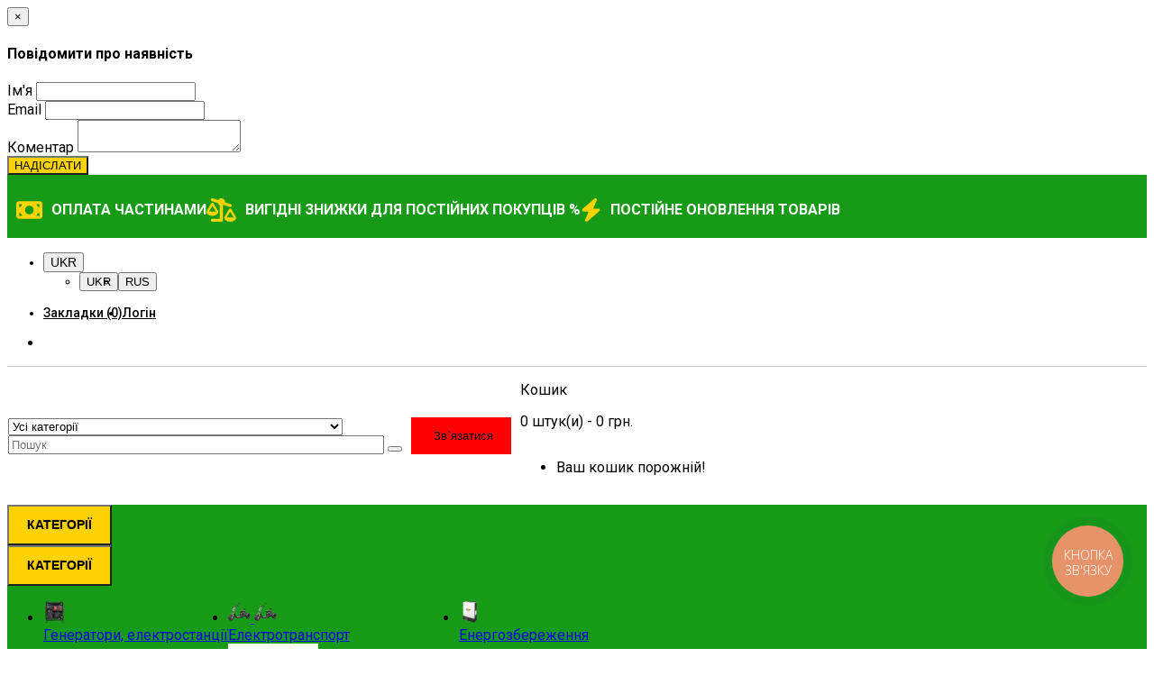

--- FILE ---
content_type: text/html; charset=utf-8
request_url: https://motodnepr.ua/bytovaya-tehnika/rad-opriimac-3-464
body_size: 63594
content:

<!DOCTYPE html>
<html prefix="og: https://ogp.me/ns# fb: https://ogp.me/ns/fb# product: https://ogp.me/ns/product# business: https://ogp.me/ns/business# place: http://ogp.me/ns/place#"  dir="ltr" lang="">
<head>
<meta charset="UTF-8" />
<meta http-equiv="X-UA-Compatible" content="IE=edge">
<title>Радіоприймачі</title>
<base href="https://motodnepr.ua/" />
<meta name="viewport" content="width=device-width, initial-scale=1"> 
<meta name="description" content="Радіоприймачі" /><meta name="keywords" content="Радіоприймачі" /><!--[if IE]><meta http-equiv="X-UA-Compatible" content="IE=edge,chrome=1"><![endif]-->

 






   














                              



<link rel="stylesheet" href="catalog/view/theme/so-emarket//minify/69af37529e1d8ece369f9cf2cb43c715.css">
<link rel="stylesheet" href="catalog/view/javascript/soconfig/css/ratchet/ratchet-add.css">
<link rel="stylesheet" href="catalog/view/javascript/font-awesome/css/font-awesome.min.css">

<script src="catalog/view/theme/so-emarket//minify/b7978dc09d040b526b1100eeaa18f8cb.js"></script>
<script src="catalog/view/javascript/jquery/datetimepicker/moment/moment-with-locales.min.js"></script>



 <link href='https://fonts.googleapis.com/css?family=Roboto:400,500,700' rel='stylesheet' type='text/css'>  	
 	
 	
	<style type="text/css">
		 body, #wrapper{font-family:'Roboto', sans-serif}
		 
	</style>
 
 
 


    <style type="text/css">.search-header-w { display: flex; } .typeheader-5 .header-middle { clear: both; padding: 20px 0; background: #fff; } #header&gt;div.header-middle.hidden-compact&gt;div&gt;div { display: flex; align-items: center; } .typeheader-5 #sosearchpro .search .chosen-single { height: 44px !important; line-height: 46px !important; } .chosen-container-single .chosen-single div b { margin-top: 4px; } .typeheader-5 .header-bottom { clear: both; padding-bottom: 0px; background-color: #1d2b41; border-bottom: 1px solid #1d2b41; } .typeheader-5 .container-megamenu.horizontal ul.megamenu&gt;li&gt;a { color: #fff; } .typeheader-5 .wishlist-btn { width: 46px; height: 46px; list-style: none; float: right; margin-right: 10px; padding-top: 10px; margin-left: 15px; background-color: #179b17; border-radius: 3px; border: 1px solid rgba(255, 255, 255, 0.1); } .typeheader-5 .container-megamenu.horizontal ul.megamenu&gt;li&gt;a { color: #fff !important; } @media (min-width: 1200px) { .col-lg-3 { width: 24%; } } .logo { width: 70%; margin: 0 auto; } @media (max-width: 767px) { header.typeheader-5 .logo { text-align: center; margin-bottom: -30px; margin-top: -18px; width: 45%; } header.typeheader-5 .middle2 { width: 40px; position: relative; top: 43px; left: 210px; } header.typeheader-5 .search-header-w #sosearchpro .search { left: -222px; } .megamenu-style-dev .navbar-default .horizontal .megamenu-wrapper { max-height: 100%; } } .layout-1.common-home #content .module h3.modtitle { border-bottom: 2px solid #1d2b41; } .layout-1.common-home #content .module h3.modtitle span { // background-color: #179b17; } .typefooter-2 .footer-top { background-color: #1d2b41; } .typefooter-2 .socials li a { background-color: transparent; } .typefooter-2 .socials li a:hover { color: #179b17; } .typefooter-2 .socials { margin-top: 0; display: flex; justify-content: flex-end; font-size: 16px; flex-direction: row; color: #fff; align-items: baseline; } .social-title { font-size: 18px; margin-right: 25px; } .typefooter-2 .socials li a { font-sizeL18px; } .newsletter { background: transparent !important; } @media (min-width: 768px) { .newsletter .form-inline .form-group { display: flex; } } .modadd { color: #fff; font-size: 13px; line-height: 20px; margin-bottom: 10px !important; font-weight: 500; text-transform: uppercase; position: relative; padding-bottom: 6px; } .modadd2 { font-style: italic; font-size: 12px; color: #ddd; text-transform: initial; font-weight: 400; } .product-detail .producttab .tab-content .product-property-title { display: none; } .btn-shopping-cart .dropdown-menu { min-width: 440px; } .product-view .content-product-right .box-info-product .cart .btn.btn-checkout { margin: 0 15px; background-color: #1d2b41; } .product-view .content-product-right .box-info-product .cart .btn.btn-checkout:hover { margin: 0 15px; background-color: #179b17; } .product-view .content-product-right .box-info-product .cart .btn:hover { background-color: #1d2b41; } .typefooter-2 .socials li a { font-size: 20px; } .product-view .content-product-left .large-image { width: 400px; margin: 0 auto; } .btn-primary { background: #1d2b41; text-transform: uppercase; } .btn-primary:hover { background: #179b17; } .logo { width: 60%; } .typeheader-4 { background: #fff; } .typeheader-4 .header-bottom { clear: both; padding-bottom: 0px; border-bottom: 1px solid #179b17; background: #179b17; } .typeheader-4 ul.top-link&gt;li, .typeheader-4 ul.top-link&gt;li&gt;a, .typeheader-4 ul.top-link&gt;li .btn-group .btn-link { color: #000 !important; } .typeheader-4 .header-top { min-height: 44px; border-bottom: 1px solid #ccc; } .btn-primary { background: #ffd200; text-transform: uppercase; color: #000; } @media (max-width: 767px) { header.typeheader-4 .search-header-w { margin-left: 105px; } header.typeheader-4 .search-header-w .icon-search { box-shadow: none !important; } .megamenu-style-dev .navbar-default .horizontal .navbar-toggle { margin-right: -10px; } header.typeheader-4 .search-header-w #sosearchpro .search { left: -222px; } .logo { margin: -20px auto -30px; } .megamenu-style-dev .navbar-default .vertical .vertical-wrapper { z-index: 100; width: 100%; } .deals-layout4 .so-deal .owl2-nav .owl2-prev, .deals-layout4 .so-deal .owl2-nav .owl2-next{ z-index: 98!important; } } .block-policy4 .inner .policy a span i { color: #179b17; } .common-home .custom-slidercates.so-categories .cat-wrap .content-box .cat-title { height: 40px; } .extra-layout4.cus3 .col-pre { background-color: #179b17; } #content .module h2 { padding: 20px; } .layout-4.common-home #content .products-list .product-grid2 .product-item-container .button-group .addToCart { background-color: #179b17; border: 1px solid #179b17; color: #fff; padding: 8px 10px; } .layout-4.common-home #content .products-list .product-grid2 .product-item-container .button-group .btn-button { border: 1px solid #179b17; color: #179b17; } .layout-4.common-home #content .products-list .product-grid2 .product-item-container .button-group .btn-button i { color: #179b17; } .layout-4.common-home #content .products-list .product-grid2 .product-item-container .button-group .addToCart:hover { color: #000; background-color: #ffd200; border-color: #ffd200; } .layout-4.common-home #content .products-list .product-grid2 .product-item-container .button-group .btn-button:hover { border-color: #179b17; color: #fff; background: #179b17; } .layout-4.common-home #content .products-list .product-grid2 .product-item-container .button-group .btn-button:hover i { color: #fff; } .search-header-w { display: flex; } .hrow { display: flex; align-items: center; } .lc, .vf, .ks, .ct { font-weight: 700; } .lc { background: url(/images2/lc.jpg) no-repeat; padding-left: 30px; padding-bottom: 10px; } .ks { background: url(/images2/ks.jpg) no-repeat; padding-left: 30px; padding-bottom: 10px; } .ct { background: url(/images2/ct.jpg) no-repeat; padding-left: 30px; padding-bottom: 10px; ; } .vf { background: url(/images2/vf.jpg) no-repeat; padding-left: 30px; padding-bottom: 10px; } .extra-layout4 .col-pre a { padding: 10px 20px; } .top-banner { display: flex; justify-content: space-between; padding:10px; background: rgb(23,155,23); height:50px; } .t-b { display: flex; justify-content: space-between; } .t-1 { font-size: 16px; font-weight: 600; display: inline-flex; align-items:center; color: #fff; text-transform: uppercase; } .t-1 i:before { font-size: 26px; margin-right: 10px; color: #ffd200; } @media (max-width:1024px) { #header &gt; div.header-middle &gt; div &gt; div &gt; div.middle2.col-lg-7.col-md-6 &gt; div &gt; button { display:none; } } @media (max-width:768px ) { .logo { margin: -47px 55% -30px; padding: 5px; width:50%; } .owl2-carousel .owl2-item img { width:100%; } .layout-4.common-home #content .products-list .product-grid2 .product-item-container .caption h4 { margin-bottom: 0; height: 45px; overflow: hidden; } } @media (min-width:1024px) { .mob-h { display:none; } } .cat-home {display:none!important;} { #so-groups .form-content .form-box .product-thumb .caption h4 { margin-bottom: 0; overflow: hidden; text-overflow: ellipsis; display: -webkit-box; -webkit-line-clamp: 2; -webkit-box-orient: vertical; } .typeheader-4 .header-middle { padding:20px 0; } } .slider-brands { padding:25px 0 50px; } .work-hours { border-top: 1px solid #ccc; margin-bottom: 10px; } .work-h { color:#000; margin:10px auto; font-size:16px; } .work-p { font-size: 14px; color: #666; text-align: left; margin-bottom: 0px; cursor: default; font-weight:400; } .work-p:hover { font-size: 14px; color: #666; text-align: left; margin-bottom: 0px; cursor: default; } .work-span { font-weight:600; } .slider-brands .item { padding:0 20px; } .typefooter-2 { margin-top: 30px; } .typeheader-4 .container-megamenu.vertical #menuHeading .megamenuToogle-pattern .container:hover { background-color:#ff3c20; color:#fff; } .img-menu { width:100px; } ul.megamenu .title-submenu { font-weight: 400; font-size: 14px; color: #000; width: 100%; float: left; padding-left: 20px; padding-bottom: 10px; } #header &gt; div.header-bottom.hidden-compact &gt; div &gt; div &gt; div.bottom1.menu-vertical.col-lg-2.col-md-3 &gt; div &gt; div &gt; nav &gt; div &gt; div.vertical-wrapper &gt; div &gt; div &gt; ul &gt; li &gt; div &gt; div &gt; div&gt; div { display: flex; flex-direction: column-reverse; align-items: flex-start; } .layout-4.common-home #content .module { border: 0px solid #ddd; background-color: #fff; } .cat-desc { margin: 20px auto; } .product-detail .open-sidebar, .product-listing .open-sidebar { display:none!important; } .helpButton { background: red; border: none; display: inline-flex; align-items: center; padding: 5px 20px; margin: 0 10px; } .helpButton:hover { background: red; font-weight: 600; } .pt_menu { display: none; position: absolute; background-color: #f9f9f9; min-width: 260px; z-index: 1; padding: 20px 40px; top: 40px; right:0; border-radius: 3px; box-shadow: 0 1px 3px rgba(0, 0, 0, 0.2); } .helpButton:hover .pt_menu { display: flex; flex-direction: column; align-items: center; } .pt_menu a { color: black; text-decoration: none; display: block; text-align: left; font-size: 16px; } .pt_menu a:hover { color: #ff3c20; } @media (min-width:768px) and (max-width:1024px) { .helpButton2 { position: absolute; min-width: auto; margin: 0; padding: 5px; border: none; background: transparent; box-shadow: none; font-size: 18px; right: 15%; top: 2px; } .helpButton2:hover .pt_menu2 { display: flex; flex-direction: column; align-items: center; } .helpButton2:hover { background:transparent; border-color:transparent; border-none; } .pt_menu2 { position: absolute; display:none; background-color: #f9f9f9; min-width: 220px; z-index: 1; padding: 20px; font-size: 14px; right: 0; border-radius: 3px; box-shadow: 0 1px 3px rgba(0, 0, 0, 0.2); } } @media (max-width:768px ) { .helpButton2 { position: absolute; min-width: auto; margin: 0; padding: 5px; border: none; background: transparent; box-shadow: none; font-size: 18px; right: 28%; top: 2px; } .helpButton2:hover { background:transparent; border-color:transparent; border-none; } .pt_menu2 { position: absolute; display:none; background-color: #f9f9f9; min-width: 220px; z-index: 1; padding: 20px; font-size: 14px; right: 0; border-radius: 3px; box-shadow: 0 1px 3px rgba(0, 0, 0, 0.2); } .helpButton2:hover .pt_menu2 { display: flex; flex-direction: column; align-items: center; z-index:22; } } .t-icons { margin-left:10px; } #showMore { background-color: transparent; text-transform: uppercase; font-weight: 400; color: #666; border: none; margin-bottom: 20px; display: flex; justify-content: center; width: 100%; align-items: center; } .showmore:before { content: &quot;\f107&quot;; } .extra-layout4 .col-pre a {display:block;} .deals-layout4:before {display:none;} .sticky { position: fixed; top: 0; width: 100%; z-index: 1000; /* Ensure it appears above other elements */ } .in-stock { font-weight:500; color:green; } .out-of-stock { font-weight:500; color:red; } .stock-status { color: #000; font-weight: 500; } .bold { font-weight:500; } ul, ul.menu, ol.menu, ul.blank, .our-member .respl-item .info-member ul, .why-list { display: flex; flex-wrap: wrap; } @media (max-width:768px) { .refine-search__content .refine-search__subitem { width:100px; } } @media (max-width:768px){ .pc { display:none!important; } .megamenu-style-dev .navbar-default .vertical ul.megamenu { display:flex; flex-direction: column; } header .container-megamenu.vertical .vertical-wrapper ul.megamenu .item-vertical.css-menu .content .menu ul { display: flex; flex-direction: column; } } @media (min-width:768px) { .mobile { display:none!important; } .typeheader-4 .header-bottom { border-bottom:none; } #content .so-groups-sticky.right { display:none!important; } .typefooter-2 .box-footer .modcontent ul li a:before { display:none; } .sticker { position: absolute; z-index: 10; padding: 5px; min-width: 70px; max-width: 110px; text-align: center; font-size: 12px; text-transform: uppercase; height: 30px; font-weight: 600; line-height: 22px; } .sticker img { max-width: 70px; height: auto; } .sticker.top-left { top: 0px; left: 0px; } .sticker.top-right { top: 0px; right: 0px; } .sticker.bottom-left { bottom: 15px; left: 0px; } .sticker.bottom-right { bottom: 15px; right: 0px; } .sticker.bottom-left img { position: relative; bottom: 0px; } .sticker.bottom-right img { position: relative; bottom: 0px; } </style>
 

 


<link href="https://motodnepr.ua/image/catalog/favicon.png" rel="icon" /><link href="https://motodnepr.ua/bytovaya-tehnika/rad-opriimac-3-464" rel="canonical" />	  

 	


<!-- Google tag (gtag.js) -->
<script async src="https://www.googletagmanager.com/gtag/js?id=G-EYMJQBG6M3"></script>
<script>
  window.dataLayer = window.dataLayer || [];
  function gtag(){dataLayer.push(arguments);}
  gtag('js', new Date());

  gtag('config', 'G-EYMJQBG6M3');
</script>
<!-- Google tag (gtag.js) -->

<script async src="https://www.googletagmanager.com/gtag/js?id=AW-17067181308">

</script>

<script>

  window.dataLayer = window.dataLayer || [];

  function gtag(){dataLayer.push(arguments);}

  gtag('js', new Date());

  gtag('config', 'AW-17067181308');

</script>




<meta name="google-site-verification" content="-fqjKmC6TEOpq2lahYP0exCEhWPRkFNj2cORl-Tp25Y" />

<!-- Global site tag (gtag.js) - Google Analytics -->


<!-- Google Tag Manager -->
<script>(function(w,d,s,l,i){w[l]=w[l]||[];w[l].push({'gtm.start':
new Date().getTime(),event:'gtm.js'});var f=d.getElementsByTagName(s)[0],
j=d.createElement(s),dl=l!='dataLayer'?'&l='+l:'';j.async=true;j.src=
'https://www.googletagmanager.com/gtm.js?id='+i+dl;f.parentNode.insertBefore(j,f);
})(window,document,'script','dataLayer','GTM-5J6F8WJ');</script>
<!-- End Google Tag Manager -->




<meta name="google-site-verification" content="ZIneu73OmTjQGpbx6NnzXr0i-esX5tmeG2xFki8UO6I" />




<!-- Facebook Pixel Code -->
<script>
!function(f,b,e,v,n,t,s)
{if(f.fbq)return;n=f.fbq=function(){n.callMethod?
n.callMethod.apply(n,arguments):n.queue.push(arguments)};
if(!f._fbq)f._fbq=n;n.push=n;n.loaded=!0;n.version='2.0';
n.queue=[];t=b.createElement(e);t.async=!0;
t.src=v;s=b.getElementsByTagName(e)[0];
s.parentNode.insertBefore(t,s)}(window, document,'script',
'https://connect.facebook.net/en_US/fbevents.js');
fbq('init', '261064058780702');
fbq('track', 'PageView');
</script>
<noscript><img height="1" width="1" style="display:none"
src="https://www.facebook.com/tr?id=261064058780702&ev=PageView&noscript=1"
/></noscript>
<!-- End Facebook Pixel Code -->


              

                <style>
        .typeheader-5 .container-megamenu.horizontal ul.megamenu > li > a {
color:#fff;
}
.ajax-filter .af-body .af-container>.af-heading {
	    padding: 10px 50px 10px 15px;
}
.ajax-filter .af-body .af-container>.af-heading>.title {
    font-family: 'Roboto';
	font-size: 14px;
    font-weight: 600;
    line-height: 20px;
}

.ajax-filter .af-body .af-container>.af-heading>span {
	top: 20px;
    right: 15px;
}
#mCSB_1_container > div > div > div > span > span.irs > span.irs-to {
margin-left:-20px;
}
.irs-from, .irs-to, .irs-single {
background: #179b17;
}
.ajax-filter .irs-bar {
background: #179b17!important;
}
.ajax-filter>.title>.title {
    font-family: 'Roboto';
    font-size: 16px;
    font-weight: 600;
    width: 100%;
    display: inline-block;
}
.d_ajax_filter_popup_button {
background: #179b17;
    width: 50px;
    height: 40px;
}
.d_ajax_filter_popup_button>i {
    position: absolute;
    top: 13px;
    left: 17px;
    color: white;
}

.typeheader-4 ul.top-link > li,.typeheader-4 ul.top-link > li > a,.typeheader-4 ul.top-link > li .btn-group .btn-link {
color:#000!important;
}
@media (max-width: 1285px) {
.typeheader-4 .container-megamenu.horizontal ul.megamenu > li {
    margin-right: 20px;
}
}











#content > div.so-page-builder > div:nth-child(4) > div > div.col-lg-12.col-md-12.col-sm-12.col-xs-12.col_akdu.col-style > h3 {
	    padding: 0px 20px;
    font-size: 16px;
    color: #000;
    font-weight: 700;
    text-transform: uppercase;
    margin-top: 30px;
}
#content > div.so-page-builder > div:nth-child(4) > div > div.col-lg-12.col-md-12.col-sm-12.col-xs-12.col_akdu.col-style > div > div {
	padding:0;
    margin: 15px;
    width: 14%;
}
#content > div.so-page-builder > div:nth-child(4) > div > div.col-lg-12.col-md-12.col-sm-12.col-xs-12.col_akdu.col-style > div > div > div > div.caption {
	padding:10px;
}
#content > div.so-page-builder > div:nth-child(4) > div > div.col-lg-12.col-md-12.col-sm-12.col-xs-12.col_akdu.col-style > div > div > div > div.caption > p:nth-child(2) {
	display:none;
}
#content > div.so-page-builder > div:nth-child(4) > div > div.col-lg-12.col-md-12.col-sm-12.col-xs-12.col_akdu.col-style > div > div > div > div.caption > p.price > span {
	display:none;
}
#content > div.so-page-builder > div:nth-child(4) > div > div.col-lg-12.col-md-12.col-sm-12.col-xs-12.col_akdu.col-style > div > div > div > div.caption > p.price {
	text-align:center;
}
#content > div.so-page-builder > div:nth-child(4) > div > div.col-lg-12.col-md-12.col-sm-12.col-xs-12.col_akdu.col-style > div > div > div > div.button-group {
	    margin-bottom: 10px;
    display: inline-block;
    margin-top: 0px;
}

#content > div.so-page-builder > div:nth-child(4) > div > div.col-lg-12.col-md-12.col-sm-12.col-xs-12.col_akdu.col-style > div > div > div > div.button-group > button:nth-child(1) {
    background-color: #179b17;
    border: 1px solid #179b17;
    color: #fff;
    padding: 8px 10px;
    font-size: 12px;
    font-size: 1.2rem;
    font-weight: 600;
    line-height: 100%;
    padding: 8px 10px;
    border-radius: 0px;
    text-transform: uppercase;
    float: left;
}
#content > div.so-page-builder > div:nth-child(4) > div > div.col-lg-12.col-md-12.col-sm-12.col-xs-12.col_akdu.col-style > div > div > div > div.button-group > button:nth-child(1):hover {
    color: #000;
    background-color: #ffd200;
    border-color: #ffd200;
}
#content > div.so-page-builder > div:nth-child(4) > div > div.col-lg-12.col-md-12.col-sm-12.col-xs-12.col_akdu.col-style > div > div > div {
	text-align: center;
}
#content > div.so-page-builder > div:nth-child(4) > div > div.col-lg-12.col-md-12.col-sm-12.col-xs-12.col_akdu.col-style > div > div > div > div.button-group > button:nth-child(2), #content > div.so-page-builder > div:nth-child(4) > div > div.col-lg-12.col-md-12.col-sm-12.col-xs-12.col_akdu.col-style > div > div > div > div.button-group > button:nth-child(3) {
    border: 1px solid #179b17;
    float: left;
    padding: 0;
    background-color: #fff;
    border-radius: 0px;
     color: #179b17;
    width: 30px;
    height: 30px;
    line-height: 28px;
    transform: all 0.3s ease 0s;
    margin: 0 0 0 5px !important;
}
#content > div.so-page-builder > div:nth-child(4) > div > div.col-lg-12.col-md-12.col-sm-12.col-xs-12.col_akdu.col-style > div > div > div > div.button-group > button:nth-child(2):hover, #content > div.so-page-builder > div:nth-child(4) > div > div.col-lg-12.col-md-12.col-sm-12.col-xs-12.col_akdu.col-style > div > div > div > div.button-group > button:nth-child(3):hover  {
border-color: #179b17;
    color: #fff;
    background: #179b17;
}
#content > div.so-page-builder > div:nth-child(4) > div > div.col-lg-12.col-md-12.col-sm-12.col-xs-12.col_akdu.col-style > div > div > div > div.button-group > button:nth-child(2) > i,#content > div.so-page-builder > div:nth-child(4) > div > div.col-lg-12.col-md-12.col-sm-12.col-xs-12.col_akdu.col-style > div > div:nth-child(1) > div > div.button-group > button:nth-child(3) > i {
	color: #179b17;
}

#content > div.so-page-builder > div:nth-child(4) > div > div.col-lg-12.col-md-12.col-sm-12.col-xs-12.col_akdu.col-style > div > div > div > div.button-group > button:nth-child(2) > i:hover,#content > div.so-page-builder > div:nth-child(4) > div > div.col-lg-12.col-md-12.col-sm-12.col-xs-12.col_akdu.col-style > div > div:nth-child(1) > div > div.button-group > button:nth-child(3) > i:hover {
 color: #fff;
}
#content > div.so-page-builder > div:nth-child(4) > div > div.col-lg-12.col-md-12.col-sm-12.col-xs-12.col_akdu.col-style > div > div > div > div.caption h4 > a {
    font-size: 14px;
    color: #222;
    overflow: hidden;
    text-overflow: ellipsis;
    display: -webkit-box;
    -webkit-line-clamp: 1;
    -webkit-box-orient: vertical;
}


#header > div.header-middle > div > div > div.middle3.col-lg-3.col-md-3 > ul {
    float: right;
    margin-right: 20px;
}
#header > div.header-middle > div > div > div.middle3.col-lg-3.col-md-3 > ul > li {
    width: 40px;
    height: 40px;
    list-style: none;
    float: left;
    padding-top: 8px;
    margin-left: 15px;
}
#content > div.so-page-builder > div:nth-child(4) > div > div.col-lg-12.col-md-12.col-sm-12.col-xs-12.col_akdu.col-style > div > div> div > div.image > a > img {
width:100%;
}
#wishlist-total > i,#header > div.header-middle > div > div > div.middle3.col-lg-3.col-md-3 > ul > li.compare.hidden-xs > a > i {
    font-size: 26px;
    color: #179b17;
}

@media (max-width:1495px) {
#header > div.header-middle > div > div > div.middle3.col-lg-3.col-md-3 > ul {
    float: right;
    margin-right: 5px;
}

}
#header > div.header-middle > div > div > div.middle3.col-lg-3.col-md-3 > ul > li {
    margin-left: 5px;
}
@media (max-width:1285px){ 
#header > div.header-middle > div > div > div.middle3.col-lg-3.col-md-3 > ul {
display:none;
}
}
@media (max-width: 767px) {
.megamenu-style-dev .navbar-default .vertical .vertical-wrapper ul.megamenu li .sub-menu .content {
    background: transparent;
}
.megamenu-style-dev .navbar-default .vertical .vertical-wrapper ul.megamenu .item-vertical.css-menu .sub-menu .content .categories .menu > ul li .main-menu {
    text-transform: none!important;
    }
.container-megamenu.vertical .vertical-wrapper ul.megamenu .item-vertical.css-menu .content .menu ul li > a {
  line-height: 18px;
  font-size: 14px;
  color: #fff;
}
#content > div.so-page-builder > div:nth-child(4) > div > div.col-lg-12.col-md-12.col-sm-12.col-xs-12.col_akdu.col-style > div > div {
    padding: 0;
    margin: 15px;
    width: 40%;
}
}
#wrapper > footer > div.footer-bottom.\31  > div > div > div {
width:100%;
}

@media (min-width: 1649px) {
.typeheader-4 .header-middle .middle3 {
    width: 22%!important;
}
}
.col_akdu ,#content > div.so-page-builder > div:nth-child(4) > div > div.col-lg-12.col-md-12.col-sm-12.col-xs-12.col_akdu.col-style{
width:98%!important;
}

.b-title {
padding: 0px 20px;
    font-size: 16px;
    color: #000;
    font-weight: 700;
    text-transform: uppercase;
    margin-top: 30px;
}
@media (max-width:1695px) {
#header > div.header-middle > div > div > div.middle3.col-lg-3.col-md-3 {
width:26%;
}
}

#form-language > div > button > span {
display:none;
}



.container-megamenu.vertical .vertical-wrapper ul.megamenu > li > a img {
height:24px;
}

.container-megamenu.vertical .vertical-wrapper ul.megamenu .item-vertical.css-menu .content .menu ul li > a {
    line-height: 20px;
    font-size: 14px;
    display: inline-block;
    width: 100%;
    padding: 0 20px;
    margin-bottom: 10px;
}
@media (min-width:768px) and (max-width:1024px) {
.helpButton2 {
right:108px;
}

}




#content > div.so-page-builder > div:nth-child(3) > div > div.col-lg-12.col-md-12.col-sm-12.col-xs-12.col_4xg8.col-style > div > div.form-group.col-pre > div > a {
display:none;
}
.extra-layout4 .col-pre .m-head {
width:80%;
}


@media (max-width:768px) {
	#signup > div {
	    display: flex;
}
#signup > div > div.input-box {
	    display: inline-block;
    width: 60%;
}
#signup > div > div.subcribe {
	    display: inline-block;
    width: 40%;
}
#collapse-footer > div > div:nth-child(1) > div > div > div > div.col-lg-8.col-md-7.col-sm-9.col-xs-12.col_ok71.hidden-xs,#collapse-footer > div > div:nth-child(1) > div > div > div > div.col-lg-4.col-md-4.col-sm-4.col-xs-12.col_xcsy.hidden-sm.hidden-xs {
	display:block!important;
}
.typefooter-2 .socials {
	margin-top: 0;
    display: flex;
    justify-content: center;
    font-size: 16px;
    flex-direction: row;
    color: #fff;
    align-items: baseline;
    width: 100%;
}	



header.typeheader-4 .megamenu-style-dev .navbar-default .vertical .navbar-header {
    top: 0px;
    padding: 8px 15px;
    margin-left: -15px;
    border: none;
    margin-top: 1px;
}

}

@media (max-width:768px) {
.megamenu-style-dev .navbar-default .vertical .vertical-wrapper ul.megamenu > li.hover:before {
font-size: 14px;
    color: #ddd;
    height: 32px;
    line-height: 32px;
    width: 30px;
    background: #333;
    text-align: center;
    cursor: pointer;
    border: 1px solid #333;
    padding: 0 !important;
}
#header > div.header-bottom.hidden-compact > div > div > div.bottom1.menu-vertical.col-lg-2.col-md-3 > div > div > nav > div > div.vertical-wrapper.so-vertical-active > div > div > ul > li.home > a {
display:none;
}
.col_fzxx {
margin:0;
}
}
@media (max-width:1024px) {
.megamenu-style-dev .navbar-default .vertical .navbar-header .navbar-toggle {
display:flex!important;
align-items:center;
}
.megamenu-style-dev .navbar-default .vertical .navbar-header .navbar-toggle i {
    font-size: 18px;
    margin-right: 10px;
}
}
.zoomContainer {
display:none!important;
}




.label-new, .label-sale {
width:70px!important;
height:30px;
line-height:30px;
border-radius:0;
}

.products-list .product-grid .product-item-container .right-block h4 a {
    overflow: visible;
    white-space: normal;
    text-overflow: clip;
}

.products-list .product-grid .product-item-container .left-block .button-group .btn-button {
background-color:#179b17;
}
.products-list .product-grid .product-item-container .left-block .button-group .btn-button:hover {
    background-color: #ffd200;
}
.products-list .product-grid .product-item-container .left-block .button-group .btn-button .fa:hover {
color:#000;
}

body #so_sociallogin .block-popup-login .block-content .action.login, body #so_sociallogin .block-popup-login .block-content .btn-reg-popup {
    background-color: #179b17;
height: 35px;
    font-size: 100%;
    line-height: 35px;
}
body #so_sociallogin .block-popup-login .block-content .action.login:hover, body #so_sociallogin .block-popup-login .block-content .btn-reg-popup:hover {
background-color:#ffd200;
color:#000;
}


.popular-badge {
background-color: #2393f3;
    color: white;
    position: absolute;
min-width: 70px;
    padding: 0 10px;
    height: 30px;
    left: 0px;
   bottom:0;
    line-height: 30px;
    border-radius: 0;
    text-align: center;
    font-weight: 600;
}
.layout-4.common-home #content .label-sale {
top:0;
right:0;
}
.layout-4.common-home #content .label-new {
left:0;
top:0;
}
.label-new {
top:0;
left:0;
}
.label-sale {
    background-color: #ff0000;
    right: 0;
    top: 0;
}
.extra-layout4 .col-pre .m-head {
font-size:18px;
line-height:22px;
}
/*
.products-list .product-grid .product-item-container:hover, .products-list .product-layout:hover {
box-shadow: 2px 4px 10px -7px rgba(0,0,0,0.49);
-webkit-box-shadow: 2px 4px 10px -7px rgba(0,0,0,0.49);
-moz-box-shadow: 2px 4px 10px -7px rgba(0,0,0,0.49);
}
*/



#header > div.header-bottom.hidden-compact > div > div > div.bottom1.menu-vertical.col-lg-2.col-md-3 > div > div > div {
width:100%!important;}
#menu-vertical {
box-shadow:none;
}
#menu-vertical #menu-vertical-list>li .dropdown-menu-full .nsmenu-parent-title, #menu-vertical #menu-vertical-list>li .dropdown-menu-full-image .nsmenu-parent-title {
text-align:center;
line-height:20px;
color:#000;
}
#menu-vertical #menu-vertical-list>li .dropdown-menu-full-image .nsmenu-parent-img {
text-align:center;
}

#menu-vertical {
margin-bottom:0;
border-radius:0;
}
#menu-vertical .btn {
border-radius:0;
margin-top:3px;
}
#menu-vertical .btn {
    color: #000;
    font-weight: bold;
    background: #ffd200;
    display: flex;
    text-align: left;
    text-shadow: -1px -1px 0px rgba(0,0,0,.1);
    border-radius: 0;
    padding: 10px 20px;
    z-index: 886;
    font-size: 14px !important;
    text-transform: uppercase;
    margin-top: 0px;
    margin-left: 0px;
    align-items: center;
    flex-direction: row;
    height: 45px;
}
@media (max-width:480px){
.product-view .content-product-right .box-info-product .cart .btn {
width:200px!important;
}
}
#d_quickcheckout .text-danger {
color:#fff;
}

@media (max-width:768px) {
#header > div.header-bottom.hidden-compact > div > div > div.main-menu.col-lg-8.col-md-9 > div.responsive.megamenu-style-dev > nav > div > div.megamenu-wrapper.so-megamenu-active > div > div > ul {
display:block;
}
.d_ajax_filter_popup_button {
top:30%;
}
.ajax-filter.modal .af-body {
    overflow: scroll;
}
.ajax-filter.modal>.title {
display:block;
}
#header > div.header-bottom.hidden-compact.sticky > div > div > div.bottom1.menu-vertical.col-lg-2.col-md-3.mobile > div > div > nav > div > div.vertical-wrapper.so-vertical-active > div > div > ul > li.item-vertical.with-sub-menu.hover.active > div > div > div > div > div > div > div > div > ul {
    display: flex;
    flex-direction: column;
    flex-wrap: nowrap;
    color: #fff;
}

.responsive .vertical ul.megamenu li .sub-menu .content .hover-menu a.main-menu {
    font-size: 14px;
    margin: 0 0 10px;
    color: #fff;
}
}

.ajax-filter .af-body .af-container>.af-elements .af-wrapper .af-element.slider>.price .input-price>input {
    padding-right: 0;
    padding-left: 10px;
}
.ajax-filter .af-body .af-container>.af-elements .af-wrapper .af-element.slider>.price input {
width:100px;

}
@media (min-width:1500px) {
.ajax-filter .af-body .af-container>.af-elements .af-wrapper .af-element.slider>.price input {
width:94px;
font-size:12px;
}
}
.ajax-filter .af-body .af-container>.af-elements .af-wrapper {
    padding: 10px!important;
}
.ajax-filter .af-body .af-container>.af-elements .af-wrapper .af-element.slider>.price {
display:flex;
    flex-direction: row;
    justify-content: space-between;
overflow:hidden;
}



@media (max-width: 900px) {
	.ajax-filter.modal .button-close, .button-close  {
		position: absolute;
    display: -webkit-box;
    display: -ms-flexbox;
    display: flex;
    -webkit-box-pack: center;
    -ms-flex-pack: center;
    justify-content: center;
    -webkit-box-align: center;
    -ms-flex-align: center;
    align-items: center;
    width: 5rem;
    height: 5rem;
    top: 0rem;
    right:-5px;
    font-size: 2.5rem;
    background: #F3F3F3;
    color: #222222;
    z-index: 2;
    border: none;
	}
.ajax-filter>.title .button-reset {
margin-right:17%;
    padding: 7px 10px 0 !important;
}

header.typeheader-4 .search-header-w {
    margin-left: -185px;
}
header.typeheader-4 .search-header-w {
    position: relative;
    top: 11px;
    z-index: 4567586;
    float: left;
}
header.typeheader-4 .search-header-w .icon-search {
    display: block!important;
}
.logo {
margin: -47px 47% -30px;

}
header.typeheader-4 .header-middle {
    padding: 30px 0 10px 0!important;
}


}
@media (min-width: 990px) {
.ajax-filter.modal .button-close, .button-close {
display:none;
}
}
.ajax-filter>.title .button-reset {
    padding: 7px 10px 0 !important;
}
@media (max-width:768px) {
.helpButton2 {
right:26%;
top:3px;
}
}


.information-pbcredit #content h1 {
font-size:24px;
margin-top:50px;
}
.pbcredit-prod-desc .name a {
    color: black;
    font-size: 20px;
    font-weight: 600;
}
.pbcredit-prod-desc .amount {
    font-size: 20px;
    font-weight: 600;
}
.pbcredit-prod-desc .quantity {
    font-size: 20px;
}
@media (max-width:620px) {
.product-view .content-product-right .box-info-product .cart .btn {
    width: 190px!important;
}
#product > div.box-cart.clearfix.form-group > div.form-group.box-info-product > div > div.detail-action > div.cart > button { 
margin:5px 0;
}
header.typeheader-4 .header-middle {
    padding: 55px 0 35px 0!important;
}
}

#search > ul {
    display: flex;
    flex-direction: column;
}



.ocf-noUi-connect:before, .ocf-noUi-handle {
    background-color: rgb(23,155,23)!important;
}


.typeheader-4 ul.top-link>li, .typeheader-4 ul.top-link>li>a, .typeheader-4 ul.top-link>li .btn-group .btn-link {
    color: #000 !important;
    font-size: 14px;
    font-weight: 500;
}
@media (max-width:600px) {
.typeheader-4 ul.top-link>li {
display:inline-block!important;
}
header .header-top-right ul.top-link>li.wishlist {
margin-left: -30px;
}
}



#collapse-description  table {
width:100%!important;
}
#collapse-description   table > tbody > tr td {
width:50%!important;
}

#collapse-description {
font-size:14px!important;
}



#product-attribute-specs-table > tbody > tr {
    width: 100%;
    display: flex;
    flex-direction: row;
    flex-wrap: wrap;
}
#product-attribute-specs-table > tbody > tr> td {
padding:10px 0px!important;
}


@media (max-width:620px){
.filters-panel .form-group {
    margin-left: 0px;
    display: flex;
    flex-direction: row;
    flex-wrap: wrap;
    justify-content: flex-start;
    align-items: center;
}
.filters-panel label {
padding-right:15px;
}
#content > div.products-category.clearfix > div.product-filter.product-filter-top.filters-panel > div > div.short-by-show.form-inline.text-right.col-md-7.col-sm-7.col-xs-12 {
display: flex;
    justify-content: space-between;
    flex-direction: row;
    flex-wrap: nowrap;
}
.product-view .content-product-right .box-info-product .cart .btn.btn-checkout {
margin:0!important;
}
    .product-view .content-product-right .box-info-product .cart .btn {
        width: 100% !important;
        max-width: 100%;
    }
}


#collapse-footer > div > div> div > div > div > div.col-lg-4.col-md-4.col-sm-4.col-xs-12.col_3ym2.hidden-sm.hidden-xs > div > div > div.modcontent > ul > li > a, #collapse-footer > div > div:nth-child(3) > div > div > div > div.col-lg-4.col-md-4.col-sm-9.col-xs-12.col_ipqb.hidden-xs > div > div > div.modcontent > ul > li> a,#collapse-footer > div > div:nth-child(3) > div > div > div > div.col-lg-4.col-md-4.col-sm-4.col-xs-12.col_huy3.hidden-sm.hidden-xs > div > div > div.modcontent > ul > li > a {
padding-left:5px!important;
}
#collapse-footer > div > div > div > div > div > div.col-lg-4.col-md-4.col-sm-4.col-xs-12.col_3ym2.hidden-sm.hidden-xs > div > div > div.modcontent > ul,#collapse-footer > div > div> div > div > div > div.col-lg-4.col-md-4.col-sm-9.col-xs-12.col_ipqb.hidden-xs > div > div > div.modcontent > ul, #collapse-footer > div > div:nth-child(3) > div > div > div > div.col-lg-4.col-md-4.col-sm-4.col-xs-12.col_huy3.hidden-sm.hidden-xs > div > div > div.modcontent > ul {
    justify-content: space-between;
}


@media (max-width: 600px) {
#header > div.header-top.hidden-compact > div > div > div.header-top-left.col-lg-6.col-md-4.col-sm-6.col-xs-7 {
width:30%;
}
#header > div.header-top.hidden-compact > div > div > div.header-top-right.collapsed-block.col-lg-6.col-md-8.col-sm-6.col-xs-5 {
width:70%;
}
.back-to-top {
bottom:15px;
}
ul.megamenu li .sub-menu .content .hover-menu .menu ul {
flex-direction:column;
}
.refine-search a {
    width: 100%;
    word-wrap: break-word;
    line-height: 20px;
}
}
.typefooter-2 .box-footer .modcontent ul li a {
padding-left:5px;
padding-right:20px;
}
bwchat#bwc-wrap #bwc-widget-action {
right:70px!important;
}
.refine-search a {
    width: 100%;
    word-wrap: break-word;
    line-height: 20px;
}

.giftor-box:nth-of-type(2) {
    display: none;
}

        </style>
              
<!--microdatapro 7.8 open graph start -->
<meta property="og:locale" content="uk-ua">
<meta property="og:rich_attachment" content="true">
<meta property="og:site_name" content="Інтернет-магазин сільгосптехніки &quot;МотоДнепр&quot;">
<meta property="og:type" content="business.business" />
<meta property="og:title" content="Радіоприймачі" />
<meta property="og:description" content="Радіоприймачі" />
<meta property="og:image" content="https://motodnepr.ua/image/cache/catalog/1cat/Radiopriemniki/Akumulyatorniy-radiopriemnik-270x270.webp" />
<meta property="og:image:secure_url" content="https://motodnepr.ua/image/cache/catalog/1cat/Radiopriemniki/Akumulyatorniy-radiopriemnik-270x270.webp" />
<meta property="og:image:width" content="1200"> 
<meta property="og:image:height" content="600">
<meta property="og:url" content="https://motodnepr.ua/bytovaya-tehnika/rad-opriimac-3-464">
<meta property="business:contact_data:street_address" content="" />
<meta property="business:contact_data:locality" content="" />
<meta property="business:contact_data:postal_code" content="" />
<meta property="business:contact_data:country_name" content="" />
<meta property="place:location:latitude" content="" />
<meta property="place:location:longitude" content="" />
<meta property="business:contact_data:email" content="Staff@motodnepr.com.ua"/>
<meta property="business:contact_data:phone_number" content="093-170-37-06"/>
<!--microdatapro 7.8 open graph end -->
 
			
<script type="application/ld+json">            
{
 "@context":"http://schema.org",
 "@type":"Organization",
 "url":"https://motodnepr.ua/",
 "logo":"",
 "potentialAction":[{
   "@type":"SearchAction",
   "target":"https://motodnepr.ua/index.php?route=product/search&search={search_term_string}",
   "query-input":"required name=search_term_string"
 }],
 "contactPoint":[{
    "@type":"ContactPoint",
    "telephone":"093-170-37-06",
    "contactType":"customer service"
  }]
}
</script>

<script type="application/ld+json">
{
  "@context": "http://schema.org",
  "@type": "BreadcrumbList",
  "itemListElement": [
  
    {
    "@type": "ListItem",
    "position": 1,
    "item": {
      "@id": "https://motodnepr.ua",
      "name": "Інтернет-магазин сільгосптехніки &quot;МотоДнепр&quot;"
    }
  }   
    ,
      {
    "@type": "ListItem",
    "position": 2,
    "item": {
      "@id": "https://motodnepr.ua/bytovaya-tehnika",
      "name": "Побутова техніка"
    }
  }   
    ,
      {
    "@type": "ListItem",
    "position": 3,
    "item": {
      "@id": "https://motodnepr.ua/rad-opriimac-3-464",
      "name": "Радіоприймачі"
    }
  }   
    ]
    }
</script>

</head>

		

			 

	 
		
	
<body class="product-category ltr layout-4 full_other_pages"> 
                <style type="text/css">
        .out_of_stock_label{
            color: #FFF;
            word-wrap: break-word;
            float: left;
            font-size: 12px;
            line-height: 22px;
            text-align: center;
            position: absolute;
            left: 24px;
            top: 10px;
            background: #ff9638;
            padding: 0px 7px;
            border-radius: 5px;
            z-index: 1;
        }
        [onclick^=notify_when_available]{
            background: #eee !important;
            color: #888 !important;
            border: 1px solid #ccc;
        }
        [onclick^=notify_when_available] i:before{
            content: "\f0e0" !important;
        }
        .not_available_product img {
          -webkit-filter: grayscale(100%);
          filter: grayscale(100%);
        }
        </style>
                        <script type="text/javascript">
        function notify_when_available(product_id){
            $('#notify_when_available').modal('show');
            $('#notify_product_id').val(product_id);
        }
        $(document).ready(function(e){
            $('#notify_submit').click(function(e){
                $.ajax({
                    url: 'index.php?route=extension/module/notify_when_available/add_notify_request',
                    type: 'post',
                    dataType: 'json',
                    data: $("#notify_when_available form").serialize(),
                    beforeSend: function() {
                        $('#notify_submit').button('loading');
                    },
                    complete: function() {
                        $('#notify_submit').button('reset');
                    },
                    success: function(json) {
                        $('.alert-dismissible').remove();

                        if (json['error']) {
                            $('#notify_when_available form').prepend('<div class="alert alert-danger alert-dismissible"><i class="fa fa-exclamation-circle"></i> ' + json['error'] + '</div>');
                        }

                        if (json['success']) {
                            $('#notify_when_available form').prepend('<div class="alert alert-success alert-dismissible"><i class="fa fa-check-circle"></i> ' + json['success'] + '</div>');
                            $('#notify_when_available input').val('');
                            $('#notify_when_available textarea').val('');
                            setTimeout(function(e){
                                $('#notify_when_available').modal('hide');
                            },1200);
                        }
                    }
                });
            });
        });
        </script>
        <div id="notify_when_available" class="modal fade">
            <div class="modal-dialog">
                <div class="modal-content">
                    <div class="modal-header">
                        <button type="button" class="close" data-dismiss="modal" aria-hidden="true">&times;</button>
                        <h4 class="modal-title">Повідомити про наявність</h4>
                    </div>
                    <div class="modal-body">
                        <form id="notify_when_available" onclick="return false;">
                        <input type="hidden" name="notify_product_id" value="" id="notify_product_id">
                        <div class="form-group">
                            <label>Ім'я</label>
                            <input type="text" name="notify_name" id="notify_name" class="form-control" value="">
                        </div>
                        <div class="form-group">
                            <label>Email</label>
                            <input type="text" name="notify_email" id="notify_email" class="form-control" value="">
                        </div>
                        <div class="form-group">
                            <label>Коментар</label>
                            <textarea name="notify_message" id="notify_message" class="form-control"></textarea>
                        </div>
                        <div class="form-group">
                            <button type="button" id="notify_submit" data-loading-text="Завантаження..." class="btn btn-primary">Надіслати</button>
                        </div>
                        </form>
                    </div>
                </div>
            </div>
        </div>
               





<!-- Google Tag Manager (noscript) -->
<noscript><iframe src="https://www.googletagmanager.com/ns.html?id=GTM-5J6F8WJ"
height="0" width="0" style="display:none;visibility:hidden"></iframe></noscript>
<!-- End Google Tag Manager (noscript) -->






<div id="wrapper" class="wrapper-fluid banners-effect-7">  
 

	
<header id="header" class=" variant typeheader-4">
	  

	<div class="top-banner">
	   <div class="container">
	    	 <div class="t-b">
				<p class="t-1"><svg xmlns="http://www.w3.org/2000/svg" height="26px" viewBox="0 0 576 512"><!--! Font Awesome Free 6.4.2 by @fontawesome - https://fontawesome.com License - https://fontawesome.com/license (Commercial License) Copyright 2023 Fonticons, Inc. --><style>svg{fill:#ffd200}</style><path d="M64 64C28.7 64 0 92.7 0 128V384c0 35.3 28.7 64 64 64H512c35.3 0 64-28.7 64-64V128c0-35.3-28.7-64-64-64H64zm64 320H64V320c35.3 0 64 28.7 64 64zM64 192V128h64c0 35.3-28.7 64-64 64zM448 384c0-35.3 28.7-64 64-64v64H448zm64-192c-35.3 0-64-28.7-64-64h64v64zM288 160a96 96 0 1 1 0 192 96 96 0 1 1 0-192z"/></svg> <span class="t-icons">ОПЛАТА ЧАСТИНАМИ</span></p>   
				<p class="t-1"><svg xmlns="http://www.w3.org/2000/svg" height="26px" viewBox="0 0 640 512"><!--! Font Awesome Free 6.4.2 by @fontawesome - https://fontawesome.com License - https://fontawesome.com/license (Commercial License) Copyright 2023 Fonticons, Inc. --><style>svg{fill:#ffd200}</style><path d="M117.9 62.4c-16.8-5.6-25.8-23.7-20.2-40.5s23.7-25.8 40.5-20.2l113 37.7C265 15.8 290.7 0 320 0c44.2 0 80 35.8 80 80c0 3-.2 5.9-.5 8.8l122.6 40.9c16.8 5.6 25.8 23.7 20.2 40.5s-23.7 25.8-40.5 20.2L366.4 145.2c-4.5 3.2-9.3 5.9-14.4 8.2V480c0 17.7-14.3 32-32 32H128c-17.7 0-32-14.3-32-32s14.3-32 32-32H288V153.3c-21-9.2-37.2-27-44.2-49l-125.9-42zM200.4 288L128 163.8 55.6 288H200.4zM128 384C65.1 384 12.8 350 2 305.1c-2.6-11 1-22.3 6.7-32.1l95.2-163.2c5-8.6 14.2-13.8 24.1-13.8s19.1 5.3 24.1 13.8l95.2 163.2c5.7 9.8 9.3 21.1 6.7 32.1C243.2 350 190.9 384 128 384zm382.8-92.2L438.4 416H583.3L510.8 291.8zm126 141.3C626 478 573.7 512 510.8 512s-115.2-34-126-78.9c-2.6-11 1-22.3 6.7-32.1l95.2-163.2c5-8.6 14.2-13.8 24.1-13.8s19.1 5.3 24.1 13.8l95.2 163.2c5.7 9.8 9.3 21.1 6.7 32.1z"/></svg><span class="t-icons"> ВИГІДНІ ЗНИЖКИ ДЛЯ ПОСТІЙНИХ ПОКУПЦІВ %</span></p>   
				<p class="t-1"><svg xmlns="http://www.w3.org/2000/svg" height="26px" viewBox="0 0 448 512"><!--! Font Awesome Free 6.4.2 by @fontawesome - https://fontawesome.com License - https://fontawesome.com/license (Commercial License) Copyright 2023 Fonticons, Inc. --><style>svg{fill:#ffd200}</style><path d="M349.4 44.6c5.9-13.7 1.5-29.7-10.6-38.5s-28.6-8-39.9 1.8l-256 224c-10 8.8-13.6 22.9-8.9 35.3S50.7 288 64 288H175.5L98.6 467.4c-5.9 13.7-1.5 29.7 10.6 38.5s28.6 8 39.9-1.8l256-224c10-8.8 13.6-22.9 8.9-35.3s-16.6-20.7-30-20.7H272.5L349.4 44.6z"/></svg><span class="t-icons">ПОСТІЙНЕ ОНОВЛЕННЯ ТОВАРІВ</span></p>
			</div>	
		</div>
	</div>


	
	<div class="header-top hidden-compact">
		<div class="container">
			<div class="row">
				<div class="header-top-left col-lg-6 col-md-4 col-sm-6 col-xs-7">
															<ul class="top-link list-inline lang-curr">
						<!--<li class="currency"> <div class="pull-left">
  <form action="https://motodnepr.ua/index.php?route=common/currency/currency" method="post" enctype="multipart/form-data" id="form-currency">
    <div class="btn-group">
      <button class="btn-link dropdown-toggle" data-toggle="dropdown">
	  			  
      			  
      			  
      			 
				 грн. Гривна 
			  
      			  
      			  
      			  
      			  
      			  
      		&nbsp;<i class="fa fa-caret-down"></i>	  
	</button>
      <ul class="dropdown-menu">
                        <li>
          <button class="currency-select btn-block" type="button" name="US1">$ Budpostach</button>
        </li>
                                <li>
          <button class="currency-select btn-block" type="button" name="US6">$ TATA</button>
        </li>
                                <li>
          <button class="currency-select btn-block" type="button" name="US7"> USD TATA</button>
        </li>
                                <li>
          <button class="currency-select btn-block" type="button" name="UAH"> грн. Гривна</button>
        </li>
                                <li>
          <button class="currency-select btn-block" type="button" name="UA3"> грн. грн(LogicPower)</button>
        </li>
                                <li>
          <button class="currency-select btn-block" type="button" name="USD"> $ Доллар</button>
        </li>
                                <li>
          <button class="currency-select btn-block" type="button" name="US5">$ ДТЗ БТ У,Е</button>
        </li>
                                <li>
          <button class="currency-select btn-block" type="button" name="US2">$ ДТЗ МСХТ</button>
        </li>
                                <li>
          <button class="currency-select btn-block" type="button" name="US4">$ ДТЗ МСХТ трактора</button>
        </li>
                      </ul>
    </div>
    <input type="hidden" name="code" value="" />
    <input type="hidden" name="redirect" value="https://motodnepr.ua/bytovaya-tehnika/rad-opriimac-3-464" />
  </form>
</div>
   </li> -->
						 <li class="language"><div class="pull-left">
  <form action="https://motodnepr.ua/index.php?route=common/language/language" method="post" enctype="multipart/form-data" id="form-language">
    <div class="btn-group">
      <button class="btn-link dropdown-toggle" data-toggle="dropdown">
             
    <!--  <img class="lazyload" data-sizes="auto" src="[data-uri]" data-src="catalog/language/uk-ua/uk-ua.png" alt="UKR" title="UKR">-->UKR
      <span class="hidden-xs hidden-sm hidden-md">UKR</span>
                              <i class="fa fa-caret-down"></i>
    </button>
      
    <ul class="dropdown-menu">
                <li>
          <button class="btn-block language-select" type="button" name="uk-ua">
		<!--  <img class="lazyload" data-sizes="auto" src="[data-uri]" data-src="catalog/language/uk-ua/uk-ua.png" alt="UKR" title="UKR" />--> UKR</button>
        </li>
                <li>
          <button class="btn-block language-select" type="button" name="ru-ru">
		<!--  <img class="lazyload" data-sizes="auto" src="[data-uri]" data-src="catalog/language/ru-ru/ru-ru.png" alt="RUS" title="RUS" />--> RUS</button>
        </li>
              </ul>
    </div>
    <input type="hidden" name="code" value="" />
    <input type="hidden" name="redirect" value="https://motodnepr.ua/bytovaya-tehnika/rad-opriimac-3-464?_route_=bytovaya-tehnika%2Frad-opriimac-3-464" />
  </form>
</div>
 </li>				
					</ul>	
					
					
				
					 
												
				</div>
				<div class="header-top-right collapsed-block col-lg-6 col-md-8 col-sm-6 col-xs-5">	
								
					<ul class="top-link list-inline">
							
						<li class="wishlist hidden-sm hidden-xs"><a href="https://motodnepr.ua/index.php?route=account/wishlist" id="wishlist-total" class="top-link-wishlist" title="Закладки (0) "><!-- <i class="fa fa-heart"></i> --> Закладки (0) </a></li>	

						 
										            <li class="hidden-xs"><a href="https://motodnepr.ua/index.php?route=account/login"><i class="fa fa-lock"></i>Логін</a></li>
			            	

					</ul>
					<ul class="wishlist-comp hidden-md hidden-sm hidden">
						<li class="compare hidden-xs"><a href="https://motodnepr.ua/index.php?route=product/compare"  class="top-link-compare" title="Compare "><i class="fa fa-random"></i></a></li>
										
					</ul>
				
				</div>
			</div>
		</div>
	</div>
	
	 
	<div class="header-middle ">
		<div class="container">
			<div class="row hrow">			
				<div class="navbar-logo col-lg-2 col-md-3 col-sm-12 col-xs-12">
					<div class="logo">
				   								   <a href="https://motodnepr.ua"><img class="lazyload" data-sizes="auto" src="[data-uri]" data-src="https://motodnepr.ua/image/catalog/logo_ver_2.png" title="Інтернет-магазин сільгосптехніки &quot;МотоДнепр&quot;" alt="Інтернет-магазин сільгосптехніки &quot;МотоДнепр&quot;" /></a>
			    
        
				   	</div>
				</div>
				<div class="middle2 col-lg-7 col-md-6">	
					<div class="search-header-w pc">
						<div class="icon-search hidden-lg hidden-md"><i class="fa fa-search"></i></div>								
						  
<div id="sosearchpro" class="sosearchpro-wrapper so-search ">
	 
	
	<form method="GET" action="index.php">
		<div id="search" class="search input-group form-group">
			 
			<div class="select_category filter_type  icon-select hidden-sm hidden-xs">
				<select class="no-border chosen-select" name="category_id">
					<option value="0">Усі категорії </option>
					 
						
						   
							<option value="656 ">Інвертор </option>
						 
						
											 
						
						   
							<option value="568 ">Витратні матеріали </option>
						 
						
											 
						
						   
							<option value="319 ">Електроінструмент </option>
						 
						
						 
							
							   
								
								<option value="400">&nbsp;&nbsp;&nbsp;Багатофункціональний інструмент </option>
							 
							
													 
							
							   
								
								<option value="359">&nbsp;&nbsp;&nbsp;Відбійні молотки </option>
							 
							
													 
							
							   
								
								<option value="457">&nbsp;&nbsp;&nbsp;Гайковерти </option>
							 
							
													 
							
							   
								
								<option value="398">&nbsp;&nbsp;&nbsp;Гравери </option>
							 
							
													 
							
							   
								
								<option value="402">&nbsp;&nbsp;&nbsp;Далекоміри лазерні </option>
							 
							
													 
							
							   
								
								<option value="358">&nbsp;&nbsp;&nbsp;Дрилі, Ударні дрилі </option>
							 
							
													 
							
							   
								
								<option value="465">&nbsp;&nbsp;&nbsp;Заклепочники, цвяхозабивачі </option>
							 
							
													 
							
							   
								
								<option value="365">&nbsp;&nbsp;&nbsp;Краскопульти, фарборозпилювачі, пульверизатори </option>
							 
							
													 
							
							   
								
								<option value="320">&nbsp;&nbsp;&nbsp;Кутові шліфувальні машини </option>
							 
							
													 
							
							   
								
								<option value="390">&nbsp;&nbsp;&nbsp;Лазерні рівні </option>
							 
							
													 
							
							   
								
								<option value="361">&nbsp;&nbsp;&nbsp;Лобзики </option>
							 
							
													 
							
							   
								
								<option value="377">&nbsp;&nbsp;&nbsp;Міксери будівельні </option>
							 
							
													 
							
							   
								
								<option value="470">&nbsp;&nbsp;&nbsp;Ножиці по металу, металорізи </option>
							 
							
													 
							
							   
								
								<option value="468">&nbsp;&nbsp;&nbsp;Пістолети для герметика </option>
							 
							
													 
							
							   
								
								<option value="391">&nbsp;&nbsp;&nbsp;Паяльники пластикових труб </option>
							 
							
													 
							
							   
								
								<option value="330">&nbsp;&nbsp;&nbsp;Перфоратори </option>
							 
							
													 
							
							   
								
								<option value="360">&nbsp;&nbsp;&nbsp;Пилки циркулярні, відрізні </option>
							 
							
							 
								   
									<option value="447 ">&nbsp;&nbsp;&nbsp;&nbsp;&nbsp;&nbsp;Стрічкові пили </option>
								 
							 
								   
									<option value="420 ">&nbsp;&nbsp;&nbsp;&nbsp;&nbsp;&nbsp;Торцювальні пили </option>
								 
							 
								   
									<option value="397 ">&nbsp;&nbsp;&nbsp;&nbsp;&nbsp;&nbsp;Циркулярні пили </option>
								 
							 
								   
									<option value="399 ">&nbsp;&nbsp;&nbsp;&nbsp;&nbsp;&nbsp;Шабельні пилки </option>
								 
													 
							
							   
								
								<option value="432">&nbsp;&nbsp;&nbsp;Плиткорізи </option>
							 
							
													 
							
							   
								
								<option value="364">&nbsp;&nbsp;&nbsp;Станкове обладнання, верстати </option>
							 
							
													 
							
							   
								
								<option value="456">&nbsp;&nbsp;&nbsp;Степлери електричні </option>
							 
							
													 
							
							   
								
								<option value="362">&nbsp;&nbsp;&nbsp;Точильні верстати </option>
							 
							
							 
								   
									<option value="363 ">&nbsp;&nbsp;&nbsp;&nbsp;&nbsp;&nbsp;Верстати для заточування ланцюгів </option>
								 
							 
								   
									<option value="478 ">&nbsp;&nbsp;&nbsp;&nbsp;&nbsp;&nbsp;Верстати для заточування пиляльних дисків </option>
								 
							 
								   
									<option value="442 ">&nbsp;&nbsp;&nbsp;&nbsp;&nbsp;&nbsp;Верстати для заточування свердел </option>
								 
							 
								   
									<option value="418 ">&nbsp;&nbsp;&nbsp;&nbsp;&nbsp;&nbsp;Верстати заточувальні/Точило </option>
								 
							 
								   
									<option value="475 ">&nbsp;&nbsp;&nbsp;&nbsp;&nbsp;&nbsp;Верстати точильні універсальні </option>
								 
							 
								   
									<option value="450 ">&nbsp;&nbsp;&nbsp;&nbsp;&nbsp;&nbsp;Точилки для ножів </option>
								 
													 
							
							   
								
								<option value="375">&nbsp;&nbsp;&nbsp;Фени будівельні </option>
							 
							
													 
							
							   
								
								<option value="366">&nbsp;&nbsp;&nbsp;Фрезери , Універсальні різьбяри , Рубанки </option>
							 
							
													 
							
							   
								
								<option value="329">&nbsp;&nbsp;&nbsp;Шліфувальні машини </option>
							 
							
							 
								   
									<option value="441 ">&nbsp;&nbsp;&nbsp;&nbsp;&nbsp;&nbsp;Вібраційні (плоскошліфувальні) шліфувальні машини </option>
								 
							 
								   
									<option value="425 ">&nbsp;&nbsp;&nbsp;&nbsp;&nbsp;&nbsp;Орбітальні (ексцентрикові) шліфувальні машини </option>
								 
							 
								   
									<option value="424 ">&nbsp;&nbsp;&nbsp;&nbsp;&nbsp;&nbsp;Полірувальні шліфувальні машини </option>
								 
							 
								   
									<option value="376 ">&nbsp;&nbsp;&nbsp;&nbsp;&nbsp;&nbsp;Стрічкові шліфувальні машини </option>
								 
							 
								   
									<option value="449 ">&nbsp;&nbsp;&nbsp;&nbsp;&nbsp;&nbsp;Шліфмашини для стін та стелі </option>
								 
													 
							
							   
								
								<option value="448">&nbsp;&nbsp;&nbsp;Штроборізи </option>
							 
							
													 
							
							   
								
								<option value="328">&nbsp;&nbsp;&nbsp;Шуруповерти </option>
							 
							
																		 
						
						   
							<option value="759 ">Електротранспорт </option>
						 
						
						 
							
							   
								
								<option value="760">&nbsp;&nbsp;&nbsp;Електроскутери </option>
							 
							
													 
							
							   
								
								<option value="761">&nbsp;&nbsp;&nbsp;Електроцикли </option>
							 
							
													 
							
							   
								
								<option value="660">&nbsp;&nbsp;&nbsp;Електровелосипеди </option>
							 
							
													 
							
							   
								
								<option value="467">&nbsp;&nbsp;&nbsp;Електросамокати </option>
							 
							
																		 
						
						   
							<option value="675 ">Запчастини на навісне обладнання </option>
						 
						
											 
						
						   
							<option value="569 ">Зарядні пристрої для смартфонів </option>
						 
						
											 
						
						   
							<option value="570 ">Кабелі та перехідники </option>
						 
						
											 
						
						   
							<option value="574 ">Лазерна техніка </option>
						 
						
						 
							
							   
								
								<option value="575">&nbsp;&nbsp;&nbsp;Аксесуари до лазерної техніки </option>
							 
							
													 
							
							   
								
								<option value="576">&nbsp;&nbsp;&nbsp;Приймач для лазерного рівня </option>
							 
							
																		 
						
						   
							<option value="484 ">Мережеві фільтри </option>
						 
						
											 
						
						   
							<option value="486 ">Мотоблоки </option>
						 
						
											 
						
						   
							<option value="137 ">Мотоцикли, квадроцикли, велосипеди </option>
						 
						
						 
							
							   
								
								<option value="385">&nbsp;&nbsp;&nbsp;Квадроцикли </option>
							 
							
													 
							
							   
								
								<option value="369">&nbsp;&nbsp;&nbsp;Вантажні мотоцикли </option>
							 
							
													 
							
							   
								
								<option value="480">&nbsp;&nbsp;&nbsp;Мотоцикли </option>
							 
							
													 
							
							   
								
								<option value="349">&nbsp;&nbsp;&nbsp;Скутера </option>
							 
							
													 
							
							   
								
								<option value="461">&nbsp;&nbsp;&nbsp;Мопеди </option>
							 
							
													 
							
							   
								
								<option value="446">&nbsp;&nbsp;&nbsp;Велосипеди </option>
							 
							
													 
							
							   
								
								<option value="439">&nbsp;&nbsp;&nbsp;Аксесуари </option>
							 
							
							 
								   
									<option value="602 ">&nbsp;&nbsp;&nbsp;&nbsp;&nbsp;&nbsp;Аксесуари P40 </option>
								 
							 
								   
									<option value="617 ">&nbsp;&nbsp;&nbsp;&nbsp;&nbsp;&nbsp;Аксесуари R150 </option>
								 
							 
								   
									<option value="612 ">&nbsp;&nbsp;&nbsp;&nbsp;&nbsp;&nbsp;Аксесуари XMission </option>
								 
							 
								   
									<option value="603 ">&nbsp;&nbsp;&nbsp;&nbsp;&nbsp;&nbsp;Аксесуари V40 </option>
								 
							 
								   
									<option value="604 ">&nbsp;&nbsp;&nbsp;&nbsp;&nbsp;&nbsp;Аксесуари XP2020 </option>
								 
							 
								   
									<option value="605 ">&nbsp;&nbsp;&nbsp;&nbsp;&nbsp;&nbsp;Аксесуари P100 </option>
								 
																		 
						
						   
							<option value="581 ">Пневматичний інструмент </option>
						 
						
						 
							
							   
								
								<option value="582">&nbsp;&nbsp;&nbsp;Пневмогайкокрут </option>
							 
							
													 
							
							   
								
								<option value="583">&nbsp;&nbsp;&nbsp;Пневмошліфмашина </option>
							 
							
																		 
						
						   
							<option value="592 ">Продукція Ecoflow </option>
						 
						
											 
						
						   
							<option value="593 ">продукція Ecoflow </option>
						 
						
											 
						
						   
							<option value="280 ">Сільгосптехніка </option>
						 
						
						 
							
							   
								
								<option value="473">&nbsp;&nbsp;&nbsp;Всесезонні мультифункціональні машини </option>
							 
							
													 
							
							   
								
								<option value="310">&nbsp;&nbsp;&nbsp;Культиватори </option>
							 
							
													 
							
							   
								
								<option value="315">&nbsp;&nbsp;&nbsp;Мотоблоки </option>
							 
							
													 
							
							   
								
								<option value="301">&nbsp;&nbsp;&nbsp;Навісне обладнання для мотоблоків </option>
							 
							
							 
								   
									<option value="414 ">&nbsp;&nbsp;&nbsp;&nbsp;&nbsp;&nbsp;Інше </option>
								 
							 
								   
									<option value="306 ">&nbsp;&nbsp;&nbsp;&nbsp;&nbsp;&nbsp;Борони дискові/зубові </option>
								 
							 
								   
									<option value="372 ">&nbsp;&nbsp;&nbsp;&nbsp;&nbsp;&nbsp;Граблі </option>
								 
							 
								   
									<option value="403 ">&nbsp;&nbsp;&nbsp;&nbsp;&nbsp;&nbsp;Грунтофрези/мульчувачі </option>
								 
							 
								   
									<option value="383 ">&nbsp;&nbsp;&nbsp;&nbsp;&nbsp;&nbsp;Зчіпки </option>
								 
							 
								   
									<option value="673 ">&nbsp;&nbsp;&nbsp;&nbsp;&nbsp;&nbsp;КІТ набори </option>
								 
							 
								   
									<option value="371 ">&nbsp;&nbsp;&nbsp;&nbsp;&nbsp;&nbsp;Картопле/часникокопалки </option>
								 
							 
								   
									<option value="305 ">&nbsp;&nbsp;&nbsp;&nbsp;&nbsp;&nbsp;Картопле/часникосаджалки </option>
								 
							 
								   
									<option value="386 ">&nbsp;&nbsp;&nbsp;&nbsp;&nbsp;&nbsp;Колеса/ґрунтозачепи </option>
								 
							 
								   
									<option value="348 ">&nbsp;&nbsp;&nbsp;&nbsp;&nbsp;&nbsp;Косилки </option>
								 
							 
								   
									<option value="378 ">&nbsp;&nbsp;&nbsp;&nbsp;&nbsp;&nbsp;Культиватори </option>
								 
							 
								   
									<option value="388 ">&nbsp;&nbsp;&nbsp;&nbsp;&nbsp;&nbsp;Лопати відвал/ковші/навантажувачі </option>
								 
							 
								   
									<option value="411 ">&nbsp;&nbsp;&nbsp;&nbsp;&nbsp;&nbsp;Обприскувачі </option>
								 
							 
								   
									<option value="303 ">&nbsp;&nbsp;&nbsp;&nbsp;&nbsp;&nbsp;Окучники </option>
								 
							 
								   
									<option value="304 ">&nbsp;&nbsp;&nbsp;&nbsp;&nbsp;&nbsp;Плоскорізи </option>
								 
							 
								   
									<option value="302 ">&nbsp;&nbsp;&nbsp;&nbsp;&nbsp;&nbsp;Плуги </option>
								 
							 
								   
									<option value="340 ">&nbsp;&nbsp;&nbsp;&nbsp;&nbsp;&nbsp;Причепи/адаптери </option>
								 
							 
								   
									<option value="445 ">&nbsp;&nbsp;&nbsp;&nbsp;&nbsp;&nbsp;Розкидачі (для солі, піску, добрив) </option>
								 
							 
								   
									<option value="382 ">&nbsp;&nbsp;&nbsp;&nbsp;&nbsp;&nbsp;Сівалки </option>
								 
							 
								   
									<option value="408 ">&nbsp;&nbsp;&nbsp;&nbsp;&nbsp;&nbsp;Снігоприбиральники </option>
								 
							 
								   
									<option value="409 ">&nbsp;&nbsp;&nbsp;&nbsp;&nbsp;&nbsp;Ступиці/напівосі </option>
								 
							 
								   
									<option value="415 ">&nbsp;&nbsp;&nbsp;&nbsp;&nbsp;&nbsp;Ходозменшувачі </option>
								 
													 
							
							   
								
								<option value="290">&nbsp;&nbsp;&nbsp;Навісне обладнання для тракторів </option>
							 
							
							 
								   
									<option value="291 ">&nbsp;&nbsp;&nbsp;&nbsp;&nbsp;&nbsp;Борони дискові/зубові </option>
								 
							 
								   
									<option value="379 ">&nbsp;&nbsp;&nbsp;&nbsp;&nbsp;&nbsp;Граблі </option>
								 
							 
								   
									<option value="297 ">&nbsp;&nbsp;&nbsp;&nbsp;&nbsp;&nbsp;Грунтофрези/мульчувачі </option>
								 
							 
								   
									<option value="459 ">&nbsp;&nbsp;&nbsp;&nbsp;&nbsp;&nbsp;Зчіпки </option>
								 
							 
								   
									<option value="368 ">&nbsp;&nbsp;&nbsp;&nbsp;&nbsp;&nbsp;Картопле/часникокопалки </option>
								 
							 
								   
									<option value="293 ">&nbsp;&nbsp;&nbsp;&nbsp;&nbsp;&nbsp;Картопле/часникосаджалки </option>
								 
							 
								   
									<option value="299 ">&nbsp;&nbsp;&nbsp;&nbsp;&nbsp;&nbsp;Косилки </option>
								 
							 
								   
									<option value="295 ">&nbsp;&nbsp;&nbsp;&nbsp;&nbsp;&nbsp;Культиватори </option>
								 
							 
								   
									<option value="294 ">&nbsp;&nbsp;&nbsp;&nbsp;&nbsp;&nbsp;Лопати відвал/ковші/навантажувачі </option>
								 
							 
								   
									<option value="572 ">&nbsp;&nbsp;&nbsp;&nbsp;&nbsp;&nbsp;Мульчувачі </option>
								 
							 
								   
									<option value="443 ">&nbsp;&nbsp;&nbsp;&nbsp;&nbsp;&nbsp;Обприскувачі </option>
								 
							 
								   
									<option value="296 ">&nbsp;&nbsp;&nbsp;&nbsp;&nbsp;&nbsp;Плуги </option>
								 
							 
								   
									<option value="298 ">&nbsp;&nbsp;&nbsp;&nbsp;&nbsp;&nbsp;Преспідбирачі </option>
								 
							 
								   
									<option value="321 ">&nbsp;&nbsp;&nbsp;&nbsp;&nbsp;&nbsp;Причепи/адаптери </option>
								 
							 
								   
									<option value="300 ">&nbsp;&nbsp;&nbsp;&nbsp;&nbsp;&nbsp;Сівалки </option>
								 
							 
								   
									<option value="444 ">&nbsp;&nbsp;&nbsp;&nbsp;&nbsp;&nbsp;Снігоприбиральники </option>
								 
							 
								   
									<option value="463 ">&nbsp;&nbsp;&nbsp;&nbsp;&nbsp;&nbsp;Ходозменшувачі </option>
								 
													 
							
							   
								
								<option value="282">&nbsp;&nbsp;&nbsp;Навісне обладнання для тракторів (Польща) </option>
							 
							
							 
								   
									<option value="318 ">&nbsp;&nbsp;&nbsp;&nbsp;&nbsp;&nbsp;Інше </option>
								 
							 
								   
									<option value="380 ">&nbsp;&nbsp;&nbsp;&nbsp;&nbsp;&nbsp;Борони </option>
								 
							 
								   
									<option value="286 ">&nbsp;&nbsp;&nbsp;&nbsp;&nbsp;&nbsp;Граблі </option>
								 
							 
								   
									<option value="288 ">&nbsp;&nbsp;&nbsp;&nbsp;&nbsp;&nbsp;Грунтофрези/мульчувачі </option>
								 
							 
								   
									<option value="289 ">&nbsp;&nbsp;&nbsp;&nbsp;&nbsp;&nbsp;Кардани </option>
								 
							 
								   
									<option value="404 ">&nbsp;&nbsp;&nbsp;&nbsp;&nbsp;&nbsp;Картопле/часникокопалки </option>
								 
							 
								   
									<option value="292 ">&nbsp;&nbsp;&nbsp;&nbsp;&nbsp;&nbsp;Картопле/часникосаджалки </option>
								 
							 
								   
									<option value="422 ">&nbsp;&nbsp;&nbsp;&nbsp;&nbsp;&nbsp;Катки </option>
								 
							 
								   
									<option value="285 ">&nbsp;&nbsp;&nbsp;&nbsp;&nbsp;&nbsp;Косилки </option>
								 
							 
								   
									<option value="381 ">&nbsp;&nbsp;&nbsp;&nbsp;&nbsp;&nbsp;Культиватори </option>
								 
							 
								   
									<option value="284 ">&nbsp;&nbsp;&nbsp;&nbsp;&nbsp;&nbsp;Обприскувачі </option>
								 
							 
								   
									<option value="287 ">&nbsp;&nbsp;&nbsp;&nbsp;&nbsp;&nbsp;Плуги </option>
								 
							 
								   
									<option value="283 ">&nbsp;&nbsp;&nbsp;&nbsp;&nbsp;&nbsp;Розкидач мінеральних добрив (РУМ) </option>
								 
													 
							
							   
								
								<option value="307">&nbsp;&nbsp;&nbsp;Снігоприбиральники </option>
							 
							
													 
							
							   
								
								<option value="281">&nbsp;&nbsp;&nbsp;Трактори/Мінітрактори </option>
							 
							
																		 
						
						   
							<option value="312 ">Садово-Паркова Техніка </option>
						 
						
						 
							
							   
								
								<option value="374">&nbsp;&nbsp;&nbsp;Аератори, скарифікатори </option>
							 
							
													 
							
							   
								
								<option value="573">&nbsp;&nbsp;&nbsp;Аксесуари для мотокос і тримерів </option>
							 
							
													 
							
							   
								
								<option value="659">&nbsp;&nbsp;&nbsp;Акумуляторні пили </option>
							 
							
													 
							
							   
								
								<option value="345">&nbsp;&nbsp;&nbsp;Бензопили </option>
							 
							
													 
							
							   
								
								<option value="327">&nbsp;&nbsp;&nbsp;Гілкоподрібнювачі </option>
							 
							
													 
							
							   
								
								<option value="314">&nbsp;&nbsp;&nbsp;Газонокосарки </option>
							 
							
													 
							
							   
								
								<option value="373">&nbsp;&nbsp;&nbsp;Дровоколи </option>
							 
							
													 
							
							   
								
								<option value="313">&nbsp;&nbsp;&nbsp;Електрокоси </option>
							 
							
													 
							
							   
								
								<option value="333">&nbsp;&nbsp;&nbsp;Електропили </option>
							 
							
													 
							
							   
								
								<option value="326">&nbsp;&nbsp;&nbsp;Кущорізи та висоторізи </option>
							 
							
													 
							
							   
								
								<option value="384">&nbsp;&nbsp;&nbsp;Мотобури </option>
							 
							
													 
							
							   
								
								<option value="332">&nbsp;&nbsp;&nbsp;Мотокоси </option>
							 
							
													 
							
							   
								
								<option value="584">&nbsp;&nbsp;&nbsp;Мультифункційні машини </option>
							 
							
													 
							
							   
								
								<option value="667">&nbsp;&nbsp;&nbsp;Обприскувачі </option>
							 
							
													 
							
							   
								
								<option value="474">&nbsp;&nbsp;&nbsp;Підмітальні машини </option>
							 
							
													 
							
							   
								
								<option value="325">&nbsp;&nbsp;&nbsp;Повітродувки садові </option>
							 
							
													 
							
							   
								
								<option value="434">&nbsp;&nbsp;&nbsp;Поливальні системи </option>
							 
							
													 
							
							   
								
								<option value="423">&nbsp;&nbsp;&nbsp;Садовий інструмент </option>
							 
							
													 
							
							   
								
								<option value="355">&nbsp;&nbsp;&nbsp;Сходи </option>
							 
							
													 
							
							   
								
								<option value="337">&nbsp;&nbsp;&nbsp;Тачки садові, будівельні </option>
							 
							
													 
							
							   
								
								<option value="466">&nbsp;&nbsp;&nbsp;Трактори садові </option>
							 
							
													 
							
							   
								
								<option value="578">&nbsp;&nbsp;&nbsp;Тримери </option>
							 
							
																		 
						
						   
							<option value="662 ">Системи безпеки </option>
						 
						
						 
							
							   
								
								<option value="663">&nbsp;&nbsp;&nbsp;Відеоспостереження </option>
							 
							
							 
								   
									<option value="664 ">&nbsp;&nbsp;&nbsp;&nbsp;&nbsp;&nbsp;Відеореєстратори </option>
								 
							 
								   
									<option value="665 ">&nbsp;&nbsp;&nbsp;&nbsp;&nbsp;&nbsp;Камери відеоспостереження </option>
								 
							 
								   
									<option value="666 ">&nbsp;&nbsp;&nbsp;&nbsp;&nbsp;&nbsp;Комплекти відеоспостереження </option>
								 
																		 
						
						   
							<option value="567 ">Сонячні інвертори </option>
						 
						
											 
						
						   
							<option value="594 ">Дрони та обладнання XAG </option>
						 
						
						 
							
							   
								
								<option value="595">&nbsp;&nbsp;&nbsp;Агродрони </option>
							 
							
							 
								   
									<option value="596 ">&nbsp;&nbsp;&nbsp;&nbsp;&nbsp;&nbsp;Дрони-обприскувачі </option>
								 
													 
							
							   
								
								<option value="609">&nbsp;&nbsp;&nbsp;Дрони для агроскаутингу </option>
							 
							
							 
								   
									<option value="610 ">&nbsp;&nbsp;&nbsp;&nbsp;&nbsp;&nbsp;Дрони </option>
								 
													 
							
							   
								
								<option value="614">&nbsp;&nbsp;&nbsp;Наземні агророботи </option>
							 
							
							 
								   
									<option value="615 ">&nbsp;&nbsp;&nbsp;&nbsp;&nbsp;&nbsp;Наземні дрони </option>
								 
													 
							
							   
								
								<option value="619">&nbsp;&nbsp;&nbsp;Системи агромоніторингу </option>
							 
							
							 
								   
									<option value="620 ">&nbsp;&nbsp;&nbsp;&nbsp;&nbsp;&nbsp;Системи агро IoT </option>
								 
																		 
						
						   
							<option value="621 ">Зарядні станції EcoFlow </option>
						 
						
						 
							
							   
								
								<option value="625">&nbsp;&nbsp;&nbsp;Комплекти Ecoflow </option>
							 
							
													 
							
							   
								
								<option value="626">&nbsp;&nbsp;&nbsp;Додаткові батареї </option>
							 
							
													 
							
							   
								
								<option value="627">&nbsp;&nbsp;&nbsp;Системи енергонезалежності PowerOcean </option>
							 
							
													 
							
							   
								
								<option value="628">&nbsp;&nbsp;&nbsp;Cистеми енергонезалежності Power Kit </option>
							 
							
							 
								   
									<option value="629 ">&nbsp;&nbsp;&nbsp;&nbsp;&nbsp;&nbsp;Комплекти Power Kit </option>
								 
							 
								   
									<option value="630 ">&nbsp;&nbsp;&nbsp;&nbsp;&nbsp;&nbsp;Продукти Power Kit </option>
								 
							 
								   
									<option value="631 ">&nbsp;&nbsp;&nbsp;&nbsp;&nbsp;&nbsp;Аксесуари Power Kit </option>
								 
													 
							
							   
								
								<option value="632">&nbsp;&nbsp;&nbsp;Системи енергонезалежності PowerStream </option>
							 
							
													 
							
							   
								
								<option value="633">&nbsp;&nbsp;&nbsp;Розумні пристрої </option>
							 
							
																		 
						
						   
							<option value="634 ">Обробка даних Pix4D </option>
						 
						
						 
							
							   
								
								<option value="635">&nbsp;&nbsp;&nbsp;Картування та 3D моделювання </option>
							 
							
							 
								   
									<option value="636 ">&nbsp;&nbsp;&nbsp;&nbsp;&nbsp;&nbsp;PIX4Dmapper </option>
								 
							 
								   
									<option value="637 ">&nbsp;&nbsp;&nbsp;&nbsp;&nbsp;&nbsp;PIX4Dengine </option>
								 
							 
								   
									<option value="638 ">&nbsp;&nbsp;&nbsp;&nbsp;&nbsp;&nbsp;PIX4Dfields </option>
								 
							 
								   
									<option value="639 ">&nbsp;&nbsp;&nbsp;&nbsp;&nbsp;&nbsp;PIX4Dmatic </option>
								 
							 
								   
									<option value="640 ">&nbsp;&nbsp;&nbsp;&nbsp;&nbsp;&nbsp;PIX4Dreact </option>
								 
													 
							
							   
								
								<option value="641">&nbsp;&nbsp;&nbsp;Хмарні рішення </option>
							 
							
							 
								   
									<option value="642 ">&nbsp;&nbsp;&nbsp;&nbsp;&nbsp;&nbsp;PIX4Dcloud </option>
								 
													 
							
							   
								
								<option value="643">&nbsp;&nbsp;&nbsp;Рішення для топографії </option>
							 
							
							 
								   
									<option value="644 ">&nbsp;&nbsp;&nbsp;&nbsp;&nbsp;&nbsp;PIX4Dsurvey </option>
								 
													 
							
							   
								
								<option value="645">&nbsp;&nbsp;&nbsp;Інспектування та телеком </option>
							 
							
							 
								   
									<option value="646 ">&nbsp;&nbsp;&nbsp;&nbsp;&nbsp;&nbsp;PIX4Dinspect </option>
								 
													 
							
							   
								
								<option value="647">&nbsp;&nbsp;&nbsp;Збір даних </option>
							 
							
							 
								   
									<option value="648 ">&nbsp;&nbsp;&nbsp;&nbsp;&nbsp;&nbsp;PIX4Dcapture </option>
								 
							 
								   
									<option value="649 ">&nbsp;&nbsp;&nbsp;&nbsp;&nbsp;&nbsp;PIX4Dcatch </option>
								 
							 
								   
									<option value="650 ">&nbsp;&nbsp;&nbsp;&nbsp;&nbsp;&nbsp;PIX4Dscan </option>
								 
													 
							
							   
								
								<option value="651">&nbsp;&nbsp;&nbsp;Пристрої для збору даних </option>
							 
							
							 
								   
									<option value="652 ">&nbsp;&nbsp;&nbsp;&nbsp;&nbsp;&nbsp;CraneCamera </option>
								 
							 
								   
									<option value="653 ">&nbsp;&nbsp;&nbsp;&nbsp;&nbsp;&nbsp;viDoc RTK Rover </option>
								 
																		 
						
						   
							<option value="95 ">Причепи та комплектуючі </option>
						 
						
						 
							
							   
								
								<option value="309">&nbsp;&nbsp;&nbsp;Причепи автомобільні </option>
							 
							
													 
							
							   
								
								<option value="396">&nbsp;&nbsp;&nbsp;Тенти для причепів </option>
							 
							
																		 
						
						   
							<option value="654 ">Камери KanDao </option>
						 
						
						 
							
							   
								
								<option value="655">&nbsp;&nbsp;&nbsp;Камери </option>
							 
							
																		 
						
						   
							<option value="92 ">Будівельна Техніка, Дача, Сад </option>
						 
						
						 
							
							   
								
								<option value="586">&nbsp;&nbsp;&nbsp;Безнапірні термосифонні системи </option>
							 
							
													 
							
							   
								
								<option value="331">&nbsp;&nbsp;&nbsp;Бетонозмішувачі </option>
							 
							
													 
							
							   
								
								<option value="579">&nbsp;&nbsp;&nbsp;Домкрати </option>
							 
							
													 
							
							   
								
								<option value="351">&nbsp;&nbsp;&nbsp;Дорожня техніка </option>
							 
							
							 
								   
									<option value="407 ">&nbsp;&nbsp;&nbsp;&nbsp;&nbsp;&nbsp;Бензорізи </option>
								 
							 
								   
									<option value="410 ">&nbsp;&nbsp;&nbsp;&nbsp;&nbsp;&nbsp;Вібратори </option>
								 
							 
								   
									<option value="352 ">&nbsp;&nbsp;&nbsp;&nbsp;&nbsp;&nbsp;Віброплити </option>
								 
							 
								   
									<option value="406 ">&nbsp;&nbsp;&nbsp;&nbsp;&nbsp;&nbsp;Віброрейки </option>
								 
							 
								   
									<option value="353 ">&nbsp;&nbsp;&nbsp;&nbsp;&nbsp;&nbsp;Вибротрамбовки </option>
								 
							 
								   
									<option value="590 ">&nbsp;&nbsp;&nbsp;&nbsp;&nbsp;&nbsp;Глибинний віброущільнювач бетону </option>
								 
							 
								   
									<option value="367 ">&nbsp;&nbsp;&nbsp;&nbsp;&nbsp;&nbsp;Затирочні машини </option>
								 
							 
								   
									<option value="354 ">&nbsp;&nbsp;&nbsp;&nbsp;&nbsp;&nbsp;Різьбярі швів </option>
								 
							 
								   
									<option value="589 ">&nbsp;&nbsp;&nbsp;&nbsp;&nbsp;&nbsp;Швонарізчик </option>
								 
							 
								   
									<option value="419 ">&nbsp;&nbsp;&nbsp;&nbsp;&nbsp;&nbsp;Шліфувальні машини </option>
								 
													 
							
							   
								
								<option value="339">&nbsp;&nbsp;&nbsp;Зварювальне обладнання </option>
							 
							
													 
							
							   
								
								<option value="350">&nbsp;&nbsp;&nbsp;Компресори повітряні </option>
							 
							
													 
							
							   
								
								<option value="335">&nbsp;&nbsp;&nbsp;Кормоподрібнювачі, молотарки </option>
							 
							
													 
							
							   
								
								<option value="585">&nbsp;&nbsp;&nbsp;Лещата верстатні </option>
							 
							
													 
							
							   
								
								<option value="338">&nbsp;&nbsp;&nbsp;Мийки високого тиску </option>
							 
							
													 
							
							   
								
								<option value="311">&nbsp;&nbsp;&nbsp;Мотопомпи </option>
							 
							
													 
							
							   
								
								<option value="357">&nbsp;&nbsp;&nbsp;Насоси, насосні станції, баки </option>
							 
							
													 
							
							   
								
								<option value="324">&nbsp;&nbsp;&nbsp;Пилососи , повітродувки садові </option>
							 
							
													 
							
							   
								
								<option value="580">&nbsp;&nbsp;&nbsp;Рокли, гідравлічні візки </option>
							 
							
													 
							
							   
								
								<option value="334">&nbsp;&nbsp;&nbsp;Ручний інструмент </option>
							 
							
													 
							
							   
								
								<option value="145">&nbsp;&nbsp;&nbsp;Сходи та драбини </option>
							 
							
													 
							
							   
								
								<option value="336">&nbsp;&nbsp;&nbsp;Тачки садові, будівельні </option>
							 
							
													 
							
							   
								
								<option value="416">&nbsp;&nbsp;&nbsp;Тельфери </option>
							 
							
													 
							
							   
								
								<option value="98">&nbsp;&nbsp;&nbsp;Двигуни </option>
							 
							
																		 
						
						   
							<option value="90 ">Енергозбереження </option>
						 
						
						 
							
							   
								
								<option value="485">&nbsp;&nbsp;&nbsp;Портативні зарядні станції </option>
							 
							
													 
							
							   
								
								<option value="469">&nbsp;&nbsp;&nbsp;ДБЖ/Мережеві інвертори </option>
							 
							
													 
							
							   
								
								<option value="657">&nbsp;&nbsp;&nbsp;Гібридні інвертори </option>
							 
							
													 
							
							   
								
								<option value="482">&nbsp;&nbsp;&nbsp;Акумулятори </option>
							 
							
													 
							
							   
								
								<option value="483">&nbsp;&nbsp;&nbsp;Зовнішні акумулятори, павербанки </option>
							 
							
													 
							
							   
								
								<option value="460">&nbsp;&nbsp;&nbsp;Сонячні панелі </option>
							 
							
							 
								   
									<option value="622 ">&nbsp;&nbsp;&nbsp;&nbsp;&nbsp;&nbsp;Гнучкі сонячні панелі </option>
								 
							 
								   
									<option value="623 ">&nbsp;&nbsp;&nbsp;&nbsp;&nbsp;&nbsp;Стаціонарні сонячні панелі </option>
								 
							 
								   
									<option value="624 ">&nbsp;&nbsp;&nbsp;&nbsp;&nbsp;&nbsp;Портативні сонячні панелі </option>
								 
													 
							
							   
								
								<option value="571">&nbsp;&nbsp;&nbsp;Комплекти для резервного живлення </option>
							 
							
													 
							
							   
								
								<option value="661">&nbsp;&nbsp;&nbsp;Перетворювачі напруги </option>
							 
							
													 
							
							   
								
								<option value="370">&nbsp;&nbsp;&nbsp;Стабілізатори </option>
							 
							
													 
							
							   
								
								<option value="356">&nbsp;&nbsp;&nbsp;Пуско-зарядні пристрої </option>
							 
							
													 
							
							   
								
								<option value="587">&nbsp;&nbsp;&nbsp;Сонячні електростанції </option>
							 
							
																		 
						
						   
							<option value="91 ">Генератори, електростанції </option>
						 
						
											 
						
						   
							<option value="103 ">Побутова техніка </option>
						 
						
						 
							
							   
								
								<option value="435">&nbsp;&nbsp;&nbsp;Інкубатори </option>
							 
							
													 
							
							   
								
								<option value="413">&nbsp;&nbsp;&nbsp;Автоклави </option>
							 
							
													 
							
							   
								
								<option value="427">&nbsp;&nbsp;&nbsp;Блендери </option>
							 
							
													 
							
							   
								
								<option value="430">&nbsp;&nbsp;&nbsp;Ваги </option>
							 
							
													 
							
							   
								
								<option value="479">&nbsp;&nbsp;&nbsp;Витяжки </option>
							 
							
													 
							
							   
								
								<option value="347">&nbsp;&nbsp;&nbsp;Доїльні апарати </option>
							 
							
													 
							
							   
								
								<option value="453">&nbsp;&nbsp;&nbsp;Електрогрилі та шашличниці </option>
							 
							
													 
							
							   
								
								<option value="429">&nbsp;&nbsp;&nbsp;Електрочайники </option>
							 
							
													 
							
							   
								
								<option value="454">&nbsp;&nbsp;&nbsp;Кавоварки та кавомашини </option>
							 
							
													 
							
							   
								
								<option value="316">&nbsp;&nbsp;&nbsp;Кліматична техніка </option>
							 
							
							 
								   
									<option value="477 ">&nbsp;&nbsp;&nbsp;&nbsp;&nbsp;&nbsp;Інфрачервоні обігрівачі </option>
								 
							 
								   
									<option value="344 ">&nbsp;&nbsp;&nbsp;&nbsp;&nbsp;&nbsp;Вентилятори </option>
								 
							 
								   
									<option value="431 ">&nbsp;&nbsp;&nbsp;&nbsp;&nbsp;&nbsp;Водонагрівачі </option>
								 
							 
								   
									<option value="405 ">&nbsp;&nbsp;&nbsp;&nbsp;&nbsp;&nbsp;Зволожувачі повітря </option>
								 
							 
								   
									<option value="317 ">&nbsp;&nbsp;&nbsp;&nbsp;&nbsp;&nbsp;Кондиціонери </option>
								 
							 
								   
									<option value="392 ">&nbsp;&nbsp;&nbsp;&nbsp;&nbsp;&nbsp;Котли піролізні </option>
								 
							 
								   
									<option value="341 ">&nbsp;&nbsp;&nbsp;&nbsp;&nbsp;&nbsp;Печі дров'яні </option>
								 
							 
								   
									<option value="322 ">&nbsp;&nbsp;&nbsp;&nbsp;&nbsp;&nbsp;Промислові обігрівачі </option>
								 
							 
								   
									<option value="455 ">&nbsp;&nbsp;&nbsp;&nbsp;&nbsp;&nbsp;Сантехніка </option>
								 
							 
								   
									<option value="323 ">&nbsp;&nbsp;&nbsp;&nbsp;&nbsp;&nbsp;Тепловентилятори, конвектори, радіатори </option>
								 
													 
							
							   
								
								<option value="412">&nbsp;&nbsp;&nbsp;Коптильні </option>
							 
							
													 
							
							   
								
								<option value="395">&nbsp;&nbsp;&nbsp;М'ясорубки </option>
							 
							
													 
							
							   
								
								<option value="426">&nbsp;&nbsp;&nbsp;Мікрохвильові печі </option>
							 
							
													 
							
							   
								
								<option value="433">&nbsp;&nbsp;&nbsp;Міксери </option>
							 
							
													 
							
							   
								
								<option value="476">&nbsp;&nbsp;&nbsp;Машинки для стрижки овець </option>
							 
							
													 
							
							   
								
								<option value="452">&nbsp;&nbsp;&nbsp;Морозильні скрині та холодильники </option>
							 
							
													 
							
							   
								
								<option value="394">&nbsp;&nbsp;&nbsp;Мультиварки, сушарки </option>
							 
							
													 
							
							   
								
								<option value="440">&nbsp;&nbsp;&nbsp;Печі електричні </option>
							 
							
													 
							
							   
								
								<option value="401">&nbsp;&nbsp;&nbsp;Пилососи побутові та авто </option>
							 
							
													 
							
							   
								
								<option value="428">&nbsp;&nbsp;&nbsp;Праски та відпарювачі </option>
							 
							
													 
							
							   
								
								<option value="464">&nbsp;&nbsp;&nbsp;Радіоприймачі </option>
							 
							
													 
							
							   
								
								<option value="387">&nbsp;&nbsp;&nbsp;Сепаратори та Маслоробки </option>
							 
							
													 
							
							   
								
								<option value="437">&nbsp;&nbsp;&nbsp;Соковижималки </option>
							 
							
													 
							
							   
								
								<option value="451">&nbsp;&nbsp;&nbsp;Телевізори </option>
							 
							
													 
							
							   
								
								<option value="436">&nbsp;&nbsp;&nbsp;Тостери </option>
							 
							
																		 
						
						   
							<option value="196 ">Уцінка/розпродаж </option>
						 
						
						 
							
							   
								
								<option value="462">&nbsp;&nbsp;&nbsp;Генератори </option>
							 
							
													 
							
							   
								
								<option value="472">&nbsp;&nbsp;&nbsp;Запчастини та комплектуючі </option>
							 
							
													 
							
							   
								
								<option value="471">&nbsp;&nbsp;&nbsp;Кормоподрібнювачі </option>
							 
							
													 
							
							   
								
								<option value="266">&nbsp;&nbsp;&nbsp;Котли піролізні </option>
							 
							
													 
							
							   
								
								<option value="242">&nbsp;&nbsp;&nbsp;Сільгосптехніка </option>
							 
							
													 
							
							   
								
								<option value="243">&nbsp;&nbsp;&nbsp;Садово-паркова техніка </option>
							 
							
							 
								   
									<option value="658 ">&nbsp;&nbsp;&nbsp;&nbsp;&nbsp;&nbsp;Акумуляторні пили </option>
								 
													 
							
							   
								
								<option value="458">&nbsp;&nbsp;&nbsp;Тенти для автопричепів </option>
							 
							
																		 
						
						   
							<option value="255 ">Зарядні пристрої для електромобілів </option>
						 
						
											 
						
						   
							<option value="66 ">Інші товари </option>
						 
						
															</select>
			</div>
			  
			<input class="autosearch-input form-control" type="text" value="" size="50" autocomplete="off" placeholder="Пошук" name="search">
			<span class="input-group-btn">
				<button type="submit" class="button-search btn btn-default btn-lg" name="submit_search"><i class="fa fa-search"></i> </button>
			</span>
		</div>

		
		<input type="hidden" name="route" value="product/search"/>
	</form>
</div>
<script type="text/javascript">
	jQuery(document).ready(function($) {
		$(".chosen-select").chosen({
			width: '100%'
		});
	})
</script>
<script type="text/javascript">
// Autocomplete */
(function($) {
	$.fn.Soautocomplete = function(option) {
		return this.each(function() {
			this.timer = null;
			this.items = new Array();

			$.extend(this, option);

			$(this).attr('autocomplete', 'off');

			// Focus
			$(this).on('focus', function() {
				this.request();
			});

			// Blur
			$(this).on('blur', function() {
				setTimeout(function(object) {
					object.hide();
				}, 200, this);
			});

			// Keydown
			$(this).on('keydown', function(event) {
				switch(event.keyCode) {
					case 27: // escape
						this.hide();
						break;
					default:
						this.request();
						break;
				}
			});

			// Click
			this.click = function(event) {
				event.preventDefault();

				value = $(event.target).parent().attr('data-value');

				if (value && this.items[value]) {
					this.select(this.items[value]);
				}
			}

			// Show
			this.show = function() {
				var pos = $(this).position();

				$(this).siblings('ul.dropdown-menu').css({
					top: pos.top + $(this).outerHeight(),
					left: pos.left
				});

				$(this).siblings('ul.dropdown-menu').show();
			}

			// Hide
			this.hide = function() {
				$(this).siblings('ul.dropdown-menu').hide();
			}

			// Request
			this.request = function() {
				clearTimeout(this.timer);

				this.timer = setTimeout(function(object) {
					object.source($(object).val(), $.proxy(object.response, object));
				}, 200, this);
			}

			// Response
			this.response = function(json) {
				html = '';

				if (json.length) {
					for (i = 0; i < json.length; i++) {
						this.items[json[i]['value']] = json[i];
					}

					for (i = 0; i < json.length; i++) {
						if (!json[i]['category']) {
						html += '<li class="media" data-value="' + json[i]['value'] + '" title="' + json[i]['label'] + '">';
						if(json[i]['image'] && json[i]['show_image'] && json[i]['show_image'] == 1 ) {
							html += '	<a class="media-left" href="' + json[i]['link'] + '"><img class="pull-left" src="' + json[i]['image'] + '"></a>';
						}

						html += '<div class="media-body">';
						html += '<a href="' + json[i]['link'] + '" title="' + json[i]['label'] + '"><span>' +json[i]['cate_name'] + json[i]['label'] + '</span></a>';
						if(json[i]['price'] && json[i]['show_price'] && json[i]['show_price'] == 1){
							html += '	<div class="box-price">';
							if (!json[i]['special']) {
								html += '<span class="price">Ціна : '+json[i]['price']+'</span>';;
							} else {
								html += '</span><span class="price-new">' + json[i]['special'] + '</span>'+'<span class="price-old" style="text-decoration:line-through;">' + json[i]['price']  ;
							}
							
							html += '	</div>';
						}
						html += '</div></li>';
						html += '<li class="clearfix"></li>';
						}
					}

					// Get all the ones with a categories
					var category = new Array();

					for (i = 0; i < json.length; i++) {
						if (json[i]['category']) {
							if (!category[json[i]['category']]) {
								category[json[i]['category']] = new Array();
								category[json[i]['category']]['name'] = json[i]['category'];
								category[json[i]['category']]['item'] = new Array();
							}

							category[json[i]['category']]['item'].push(json[i]);
						}
					}

					for (i in category) {
						html += '<li class="dropdown-header">' + category[i]['name'] + '</li>';

						for (j = 0; j < category[i]['item'].length; j++) {
							html += '<li data-value="' + category[i]['item'][j]['value'] + '"><a href="#">&nbsp;&nbsp;&nbsp;' + category[i]['item'][j]['label'] + '</a></li>';
						}
					}
				}

				if (html) {
					this.show();
				} else {
					this.hide();
				}

				$(this).siblings('ul.dropdown-menu').html(html);
			}

			$(this).after('<ul class="dropdown-menu"></ul>');

		});
	}
})(window.jQuery);

$(document).ready(function() {
	var selector = '#search0';
	var total = 0;
	var showimage = 1;
	var showprice = 1;
	var character = 3  ;
	var height = 70;
	var width = 70;

	$(selector).find('input[name=\'search\']').Soautocomplete({
		delay: 500,
		source: function(request, response) {
			var category_id = $(".select_category select[name=\"category_id\"]").first().val();
			if(typeof(category_id) == 'undefined')
				category_id = 0;
				var limit = 5;
			if(request.length >= character){
				$.ajax({
					url: 'index.php?route=extension/module/so_searchpro/autocomplete&filter_category_id='+category_id+'&limit='+limit+'&width='+width+'&height='+height+'&filter_name='+encodeURIComponent(request),
					dataType: 'json',
					success: function(json) {
						response($.map(json, function(item) {
							total = 0;
							if(item.total){
								total = item.total;
							}

							return {
								price:   item.price,
								special: item.special,
								tax		:     item.tax,
								label:   item.name,
								cate_name:   (item.category_name) ? item.category_name + ' > ' : '',
								image:   item.image,
								link:    item.link,
								minimum:    item.minimum,
								show_price:  showprice,
								show_image:  showimage,
								value:   item.product_id,
							}
						}));
					}
				});
			}
		},
	});
});

</script>

						
				
								<button  aria-label="Call" class="helpButton">
								   <i class="fa fa-phone" style=padding-right:5px;></i>
								   <span>Зв`язатися</span>
								   <div id="pt_menu_phone" class="pt_menu">
									  <a href="tel:093-170-37-06" class="lc">093-170-37-06</a>
									  <a href="tel:050-703-00-55" class="vf">050-703-00-55</a>
									  <a href="tel:097-977-00-55" class="ks">097-977-00-55</a>
									  <a href="tel:056-796-07-08" class="ct">056-796-07-08</a>
									  
									  
									   <div class="work-hours">
						   		<h4 class="work-h">Час роботи</h4>
						   		<p class="work-p">Пн-Нд: <span class="work-span">08:00-20:00</span></p>
					
							</div>
								   </div>
								   	  
								</button>



					</div>			
				</div>
				<div class="middle3 col-lg-3 col-md-3">
					<div class="shopping_cart mhidden">							
					 	<div id="cart" class="btn-shopping-cart">
  
  <a data-loading-text="Завантаження... " class="btn-group top_cart dropdown-toggle" data-toggle="dropdown">
    <div class="shopcart">
      <span class="icon-c">
        <i class="fa fa-shopping-bag"></i>
      </span>
      <div class="shopcart-inner">
        <p class="text-shopping-cart">

         Кошик
        </p>
   
        <span class="total-shopping-cart cart-total-full">
           <span class="items_cart">0</span><span class="items_cart2"> штук(и)</span><span class="items_carts"> - 0 грн. </span> 
        </span>
      </div>
    </div>
  </a>
  
  <ul class="dropdown-menu pull-right shoppingcart-box">
        <li>
      <p class="text-center empty">Ваш кошик порожній!</p>
    </li>
      </ul>
</div>

					</div>	
					<ul class="wishlist-comp hidden-md hidden-sm hidden-xs">
						<li class="compare hidden-xs"><a href="https://motodnepr.ua/index.php?route=product/compare"  class="top-link-compare" title="Compare "><i class="fa fa-refresh"></i></a></li>
						<li class="wishlist hidden-xs"><a href="https://motodnepr.ua/index.php?route=account/wishlist" id="wishlist-total" class="top-link-wishlist" title="Закладки (0) "><i class="fa fa-heart"></i> </a></li>						
					</ul>
						
				</div>		
				
			</div>
		</div>
	</div>

	<div class="header-bottom hidden-compact">
		<div class="container">
			<div class="row">
				<div class="bottom1 menu-vertical col-lg-2 col-md-3 pc">				
					 
<div class="menu-header-box container">
	<div class="row">
		<div class="col-sm-12 col-md-3 menu-box">
			 
			<nav id="menu-vertical" class="btn-group btn-block">
				<button type="button" class="btn btn-menu btn-block dropdown-toggle hidden-md hidden-lg"  data-toggle="open_mob_menu_left">
					<i class="fa fa-bars"></i>
					<span class="text-category">Категорії</span>
				</button>
				<button type="button" class="btn btn-menu btn-block dropdown-toggle hidden-xs hidden-sm" data-toggle="dropdown">
					<i class="fa fa-bars"></i>
					<span class="text-category">Категорії</span>
				</button>
				<ul id="menu-vertical-list" class="dropdown-menu hidden-xs hidden-sm">
					 
						 
								<li class="have-icon">
									<a  class="dropdown-img" href="generatory-elektrostancii">
										 
											<img alt="Генератори, електростанції" class="nsmenu-thumb " src="https://motodnepr.ua/image/cache/catalog/1cat/10050fe-3_ats_3-768x768.756x585w-25x25.webp"/>
										 
										 
										<div class="item-name himg">Генератори, електростанції</div>
										<div class="item-dop-info himg"></div>
										 
									</a>
								</li>
						 
					 
						 
							<li class="dropdown have-icon">
							<a href="elektrotransport-u"  class="parent-link" >
								 
									<img alt="Електротранспорт" class="nsmenu-thumb pitem-icon" src="https://motodnepr.ua/image/cache/catalog/1cat/elektrotransport/elektrotransport-25x25.webp"/>
								 
								 
									<img alt="Електротранспорт" class="nsmenu-thumb hitem-icon" src="https://motodnepr.ua/image/cache/catalog/000/elektrotransport-25x25.webp"/>
								 
								<div class="item-name himg">Електротранспорт</div>
								<div class="item-dop-info himg"></div>
								 
								<i class="fa fa-angle-down arrow"></i>
								<span class="toggle-child" data-toggle="collapse"><i class="fa fa-plus plus"></i></span>
							</a>
						 
						 
								
							 
								
								 
								<div class="ns-dd dropdown-menu-full-image nsmenu-type-category-full-image box-col-3">
									<div class="col-sm-12 nsmenu-haschild">
																						<div class="row">
												 
												<div class="nsmenu-parent-block col-md-3 col-sm-12">
													 
													<a class="nsmenu-parent-img" href="https://motodnepr.ua/elektrotransport-u/elektroskutery"><img src="https://motodnepr.ua/image/cache/catalog/1cat/elektroskutery/elektroskuter-100x100.webp" alt="Електроскутери"/></a>
													 
													<a class="nsmenu-parent-title" href="https://motodnepr.ua/elektrotransport-u/elektroskutery">
													Електроскутери 
													</a>
													 
												</div>
												 
												<div class="nsmenu-parent-block col-md-3 col-sm-12">
													 
													<a class="nsmenu-parent-img" href="https://motodnepr.ua/elektrotransport-u/elektrocykly"><img src="https://motodnepr.ua/image/cache/catalog/1cat/elektrocikly/elektrocikly-100x100.webp" alt="Електроцикли"/></a>
													 
													<a class="nsmenu-parent-title" href="https://motodnepr.ua/elektrotransport-u/elektrocykly">
													Електроцикли 
													</a>
													 
												</div>
												 
												<div class="nsmenu-parent-block col-md-3 col-sm-12">
													 
													<a class="nsmenu-parent-img" href="https://motodnepr.ua/elektrotransport-u/elektrovelosypedy"><img src="https://motodnepr.ua/image/cache/catalog/1cat/elektrovelosypedy/electrovelosypedy-100x100.webp" alt="Електровелосипеди"/></a>
													 
													<a class="nsmenu-parent-title" href="https://motodnepr.ua/elektrotransport-u/elektrovelosypedy">
													Електровелосипеди 
													</a>
													 
												</div>
												 
												<div class="nsmenu-parent-block col-md-3 col-sm-12">
													 
													<a class="nsmenu-parent-img" href="https://motodnepr.ua/elektrotransport-u/elektrosamokaty"><img src="https://motodnepr.ua/image/cache/catalog/1cat/Samokaty/Samokaty-100x100.webp" alt="Електросамокати"/></a>
													 
													<a class="nsmenu-parent-title" href="https://motodnepr.ua/elektrotransport-u/elektrosamokaty">
													Електросамокати 
													</a>
													 
												</div>
												 
											</div>
											 
									</div>
									 
								</div>
								 
								 
								
								 
								 
								 

									 

									 
									 
										 
							</li>
						 
					 
						 
							<li class="dropdown have-icon">
							<a href="energosberezhenie"  class="parent-link" >
								 
									<img alt="Енергозбереження" class="nsmenu-thumb " src="https://motodnepr.ua/image/cache/catalog/1cat/Energosnabgenie/Energosnabgenie-25x25.webp"/>
								 
								 
								<div class="item-name himg">Енергозбереження</div>
								<div class="item-dop-info himg"></div>
								 
								<i class="fa fa-angle-down arrow"></i>
								<span class="toggle-child" data-toggle="collapse"><i class="fa fa-plus plus"></i></span>
							</a>
						 
						 
								
							 
								
								 
								<div class="ns-dd dropdown-menu-full-image nsmenu-type-category-full-image box-col-3">
									<div class="col-sm-12 nsmenu-haschild">
																						<div class="row">
												 
												<div class="nsmenu-parent-block col-md-3 col-sm-12">
													 
													<a class="nsmenu-parent-img" href="https://motodnepr.ua/energosberezhenie/portatyvni-zaryadni-stanciyi"><img src="https://motodnepr.ua/image/cache/catalog/1cat/Portativni-zaryadni-stancii/portatyvna-zaryadna-stanciya-100x100.webp" alt="Портативні зарядні станції"/></a>
													 
													<a class="nsmenu-parent-title" href="https://motodnepr.ua/energosberezhenie/portatyvni-zaryadni-stanciyi">
													Портативні зарядні станції 
													</a>
													 
												</div>
												 
												<div class="nsmenu-parent-block col-md-3 col-sm-12">
													 
													<a class="nsmenu-parent-img" href="https://motodnepr.ua/energosberezhenie/dbzh-merezhevi-invertory"><img src="https://motodnepr.ua/image/cache/catalog/1cat/djerela-bezperebiynogo-jivlennya/djerela-bezperebiynogo-jivlennya-100x100.webp" alt="ДБЖ/Мережеві інвертори"/></a>
													 
													<a class="nsmenu-parent-title" href="https://motodnepr.ua/energosberezhenie/dbzh-merezhevi-invertory">
													ДБЖ/Мережеві інвертори 
													</a>
													 
												</div>
												 
												<div class="nsmenu-parent-block col-md-3 col-sm-12">
													 
													<a class="nsmenu-parent-img" href="https://motodnepr.ua/energosberezhenie/gibrydni-invertory"><img src="https://motodnepr.ua/image/cache/catalog/1cat/gibridni-invertory/6kw.141-100x100.webp" alt="Гібридні інвертори"/></a>
													 
													<a class="nsmenu-parent-title" href="https://motodnepr.ua/energosberezhenie/gibrydni-invertory">
													Гібридні інвертори 
													</a>
													 
												</div>
												 
												<div class="nsmenu-parent-block col-md-3 col-sm-12">
													 
													<a class="nsmenu-parent-img" href="https://motodnepr.ua/energosberezhenie/akumulyatory"><img src="https://motodnepr.ua/image/cache/catalog/1cat/Acumulyatory/Acumylyatory-100x100.webp" alt="Акумулятори"/></a>
													 
													<a class="nsmenu-parent-title" href="https://motodnepr.ua/energosberezhenie/akumulyatory">
													Акумулятори 
													</a>
													 
												</div>
												 
											</div>
																						<div class="row">
												 
												<div class="nsmenu-parent-block col-md-3 col-sm-12">
													 
													<a class="nsmenu-parent-img" href="https://motodnepr.ua/energosberezhenie/sonyachni-paneli"><img src="https://motodnepr.ua/image/cache/catalog/1cat/Sonyachni-paneli/Solnechnie-paneli-100x100.webp" alt="Сонячні панелі"/></a>
													 
													<a class="nsmenu-parent-title" href="https://motodnepr.ua/energosberezhenie/sonyachni-paneli">
													Сонячні панелі 
													</a>
													 
												</div>
												 
												<div class="nsmenu-parent-block col-md-3 col-sm-12">
													 
													<a class="nsmenu-parent-img" href="https://motodnepr.ua/energosberezhenie/komplekty-dlya-rezervnogo-zhyvlennya"><img src="https://motodnepr.ua/image/cache/catalog/1cat/Komplekt-DBJ/Komplekt-DBJ-100x100.webp" alt="Комплекти для резервного живлення"/></a>
													 
													<a class="nsmenu-parent-title" href="https://motodnepr.ua/energosberezhenie/komplekty-dlya-rezervnogo-zhyvlennya">
													Комплекти для резервного живлення 
													</a>
													 
												</div>
												 
												<div class="nsmenu-parent-block col-md-3 col-sm-12">
													 
													<a class="nsmenu-parent-img" href="https://motodnepr.ua/energosberezhenie/stabilizatory-1"><img src="https://motodnepr.ua/image/cache/catalog/1cat/Stabilizatory-naprugi/tabilizatory-napryageniya-100x100.webp" alt="Стабілізатори"/></a>
													 
													<a class="nsmenu-parent-title" href="https://motodnepr.ua/energosberezhenie/stabilizatory-1">
													Стабілізатори 
													</a>
													 
												</div>
												 
												<div class="nsmenu-parent-block col-md-3 col-sm-12">
													 
													<a class="nsmenu-parent-img" href="https://motodnepr.ua/energosberezhenie/peretvoryuvachi-naprugy"><img src="https://motodnepr.ua/image/cache/catalog/1cat/peretvoryuvachi-naprugi/photo_2023-01-03_23-31-20-1000x1000-100x100.webp" alt="Перетворювачі напруги"/></a>
													 
													<a class="nsmenu-parent-title" href="https://motodnepr.ua/energosberezhenie/peretvoryuvachi-naprugy">
													Перетворювачі напруги 
													</a>
													 
												</div>
												 
											</div>
																						<div class="row">
												 
												<div class="nsmenu-parent-block col-md-3 col-sm-12">
													 
													<a class="nsmenu-parent-img" href="https://motodnepr.ua/energosberezhenie/pusko-zaryadni-prystroyi"><img src="https://motodnepr.ua/image/cache/catalog/1cat/Puskovo-zaryadni-pristroi/puskovo-zaryadni-pristroi2-100x100.webp" alt="Пуско-зарядні пристрої"/></a>
													 
													<a class="nsmenu-parent-title" href="https://motodnepr.ua/energosberezhenie/pusko-zaryadni-prystroyi">
													Пуско-зарядні пристрої 
													</a>
													 
												</div>
												 
												<div class="nsmenu-parent-block col-md-3 col-sm-12">
													 
													<a class="nsmenu-parent-img" href="https://motodnepr.ua/energosberezhenie/zovnishni-akumulyatory-paverbanky"><img src="https://motodnepr.ua/image/cache/catalog/1cat/paverbanky/paverbanky-1000x1000-100x100.webp" alt="Зовнішні акумулятори, павербанки"/></a>
													 
													<a class="nsmenu-parent-title" href="https://motodnepr.ua/energosberezhenie/zovnishni-akumulyatory-paverbanky">
													Зовнішні акумулятори, павербанки 
													</a>
													 
												</div>
												 
												<div class="nsmenu-parent-block col-md-3 col-sm-12">
													 
													<a class="nsmenu-parent-img" href="https://motodnepr.ua/energosberezhenie/sonyachni-elektrostanciyi"><img src="https://motodnepr.ua/image/cache/catalog/1cat/solnechnie-elektrostancii/1-100x100.webp" alt="Сонячні електростанції"/></a>
													 
													<a class="nsmenu-parent-title" href="https://motodnepr.ua/energosberezhenie/sonyachni-elektrostanciyi">
													Сонячні електростанції 
													</a>
													 
												</div>
												 
											</div>
											 
									</div>
									 
								</div>
								 
								 
								
								 
								 
								 

									 

									 
									 
										 
							</li>
						 
					 
						 
							<li class="dropdown have-icon">
							<a href="silgosptehnika"  class="parent-link" >
								 
									<img alt="Сільгосптехніка" class="nsmenu-thumb " src="https://motodnepr.ua/image/cache/catalog/1cat/Selhoztehnika/Selhoztehnika-25x25.webp"/>
								 
								 
								<div class="item-name himg">Сільгосптехніка</div>
								<div class="item-dop-info himg"></div>
								 
								<i class="fa fa-angle-down arrow"></i>
								<span class="toggle-child" data-toggle="collapse"><i class="fa fa-plus plus"></i></span>
							</a>
						 
						 
								
							 
								
								 
								<div class="ns-dd dropdown-menu-full-image nsmenu-type-category-full-image box-col-3">
									<div class="col-sm-12 nsmenu-haschild">
																						<div class="row">
												 
												<div class="nsmenu-parent-block col-md-3 col-sm-12">
													 
													<a class="nsmenu-parent-img" href="https://motodnepr.ua/silgosptehnika/vsesezonn-mulutifunkt-onalun-masini-3-473"><img src="https://motodnepr.ua/image/cache/catalog/1cat/Vsesezonnie-multimashyny/vsesezonnaya-multimashyna-100x100.webp" alt="Всесезонні мультифункціональні машини"/></a>
													 
													<a class="nsmenu-parent-title" href="https://motodnepr.ua/silgosptehnika/vsesezonn-mulutifunkt-onalun-masini-3-473">
													Всесезонні мультифункціональні машини 
													</a>
													 
												</div>
												 
												<div class="nsmenu-parent-block col-md-3 col-sm-12">
													 
													<a class="nsmenu-parent-img" href="https://motodnepr.ua/silgosptehnika/motobloki"><img src="https://motodnepr.ua/image/cache/catalog/1cat/Motobloki/Motobloki-100x100.webp" alt="Мотоблоки"/></a>
													 
													<a class="nsmenu-parent-title" href="https://motodnepr.ua/silgosptehnika/motobloki">
													Мотоблоки 
													</a>
													 
												</div>
												 
												<div class="nsmenu-parent-block col-md-3 col-sm-12">
													 
													<a class="nsmenu-parent-img" href="https://motodnepr.ua/silgosptehnika/kultyvatory-3"><img src="https://motodnepr.ua/image/cache/catalog/1cat/Motokultivatory/motokultivatory-100x100.webp" alt="Культиватори"/></a>
													 
													<a class="nsmenu-parent-title" href="https://motodnepr.ua/silgosptehnika/kultyvatory-3">
													Культиватори 
													</a>
													 
												</div>
												 
												<div class="nsmenu-parent-block col-md-3 col-sm-12">
													 
													<a class="nsmenu-parent-img" href="https://motodnepr.ua/silgosptehnika/nav-sne-obladnanny-dly-motoblok-v-3-301"><img src="https://motodnepr.ua/image/cache/catalog/1cat/navisne-oblanannya-mptpblokiv/Navisne-obladnannya-100x100.webp" alt="Навісне обладнання для мотоблоків"/></a>
													 
													<a class="nsmenu-parent-title" href="https://motodnepr.ua/silgosptehnika/nav-sne-obladnanny-dly-motoblok-v-3-301">
													Навісне обладнання для мотоблоків 
													</a>
													 
												</div>
												 
											</div>
																						<div class="row">
												 
												<div class="nsmenu-parent-block col-md-3 col-sm-12">
													 
													<a class="nsmenu-parent-img" href="https://motodnepr.ua/silgosptehnika/navisne-obladnannya-dlya-traktoriv"><img src="https://motodnepr.ua/image/cache/catalog/1cat/navisne-oblanannya-traktora/mulchuvachi/r2_000102297n5-100x100.webp" alt="Навісне обладнання для тракторів"/></a>
													 
													<a class="nsmenu-parent-title" href="https://motodnepr.ua/silgosptehnika/navisne-obladnannya-dlya-traktoriv">
													Навісне обладнання для тракторів 
													</a>
													 
												</div>
												 
												<div class="nsmenu-parent-block col-md-3 col-sm-12">
													 
													<a class="nsmenu-parent-img" href="https://motodnepr.ua/silgosptehnika/navisne-obladnannya-dlya-traktoriv-polshcha"><img src="https://motodnepr.ua/image/cache/catalog/1cat/navisne-polsha/obpriskuvachi/opriskivatel%20wirax-100x100.jpg" alt="Навісне обладнання для тракторів (Польща)"/></a>
													 
													<a class="nsmenu-parent-title" href="https://motodnepr.ua/silgosptehnika/navisne-obladnannya-dlya-traktoriv-polshcha">
													Навісне обладнання для тракторів (Польща) 
													</a>
													 
												</div>
												 
												<div class="nsmenu-parent-block col-md-3 col-sm-12">
													 
													<a class="nsmenu-parent-img" href="https://motodnepr.ua/silgosptehnika/sn-gopribiraluniki-3-307"><img src="https://motodnepr.ua/image/cache/catalog/1cat/Snigoochisniky/Snigoochysnyky-100x100.webp" alt="Снігоприбиральники"/></a>
													 
													<a class="nsmenu-parent-title" href="https://motodnepr.ua/silgosptehnika/sn-gopribiraluniki-3-307">
													Снігоприбиральники 
													</a>
													 
												</div>
												 
												<div class="nsmenu-parent-block col-md-3 col-sm-12">
													 
													<a class="nsmenu-parent-img" href="https://motodnepr.ua/silgosptehnika/traktori-m-n-traktori-3-281"><img src="https://motodnepr.ua/image/cache/catalog/1cat/Traktory/Traktory-100x100.webp" alt="Трактори/Мінітрактори"/></a>
													 
													<a class="nsmenu-parent-title" href="https://motodnepr.ua/silgosptehnika/traktori-m-n-traktori-3-281">
													Трактори/Мінітрактори 
													</a>
													 
												</div>
												 
											</div>
											 
									</div>
									 
								</div>
								 
								 
								
								 
								 
								 

									 

									 
									 
										 
							</li>
						 
					 
						 
							<li class="dropdown have-icon">
							<a href="motocikly-kvadrocikly-skutera"  class="parent-link" >
								 
									<img alt="Мотоцикли, квадроцикли, велосипеди" class="nsmenu-thumb " src="https://motodnepr.ua/image/cache/catalog/1cat/Motocikli/Motocikli-25x25.webp"/>
								 
								 
								<div class="item-name himg">Мотоцикли, квадроцикли, велосипеди</div>
								<div class="item-dop-info himg"></div>
								 
								<i class="fa fa-angle-down arrow"></i>
								<span class="toggle-child" data-toggle="collapse"><i class="fa fa-plus plus"></i></span>
							</a>
						 
						 
								
							 
								
								 
								<div class="ns-dd dropdown-menu-full-image nsmenu-type-category-full-image box-col-3">
									<div class="col-sm-12 nsmenu-haschild">
																						<div class="row">
												 
												<div class="nsmenu-parent-block col-md-3 col-sm-12">
													 
													<a class="nsmenu-parent-img" href="https://motodnepr.ua/motocykly-kvadrocykly-velosypedy/aksesuary"><img src="https://motodnepr.ua/image/cache/catalog/1cat/velo-moto-aksesuary/velo-aksesuary-100x100.webp" alt="Аксесуари"/></a>
													 
													<a class="nsmenu-parent-title" href="https://motodnepr.ua/motocykly-kvadrocykly-velosypedy/aksesuary">
													Аксесуари 
													</a>
													 
												</div>
												 
												<div class="nsmenu-parent-block col-md-3 col-sm-12">
													 
													<a class="nsmenu-parent-img" href="https://motodnepr.ua/motocykly-kvadrocykly-velosypedy/velosypedy"><img src="https://motodnepr.ua/image/cache/catalog/1cat/Velosipedy/velosipedy-100x100.webp" alt="Велосипеди"/></a>
													 
													<a class="nsmenu-parent-title" href="https://motodnepr.ua/motocykly-kvadrocykly-velosypedy/velosypedy">
													Велосипеди 
													</a>
													 
												</div>
												 
												<div class="nsmenu-parent-block col-md-3 col-sm-12">
													 
													<a class="nsmenu-parent-img" href="https://motodnepr.ua/motocykly-kvadrocykly-velosypedy/vantazhni-motocykly"><img src="https://motodnepr.ua/image/cache/catalog/1cat/Vantagni-motocikly/gruzovi-motocikly-100x100.webp" alt="Вантажні мотоцикли"/></a>
													 
													<a class="nsmenu-parent-title" href="https://motodnepr.ua/motocykly-kvadrocykly-velosypedy/vantazhni-motocykly">
													Вантажні мотоцикли 
													</a>
													 
												</div>
												 
												<div class="nsmenu-parent-block col-md-3 col-sm-12">
													 
													<a class="nsmenu-parent-img" href="https://motodnepr.ua/motocykly-kvadrocykly-velosypedy/kvadrotikli-3-385"><img src="https://motodnepr.ua/image/cache/catalog/1cat/Kvadrocikly/kvadrocikly2-100x100.webp" alt="Квадроцикли"/></a>
													 
													<a class="nsmenu-parent-title" href="https://motodnepr.ua/motocykly-kvadrocykly-velosypedy/kvadrotikli-3-385">
													Квадроцикли 
													</a>
													 
												</div>
												 
											</div>
																						<div class="row">
												 
												<div class="nsmenu-parent-block col-md-3 col-sm-12">
													 
													<a class="nsmenu-parent-img" href="https://motodnepr.ua/motocykly-kvadrocykly-velosypedy/mopedy-1"><img src="https://motodnepr.ua/image/cache/catalog/1cat/Mopedy/Mopedy-100x100.webp" alt="Мопеди"/></a>
													 
													<a class="nsmenu-parent-title" href="https://motodnepr.ua/motocykly-kvadrocykly-velosypedy/mopedy-1">
													Мопеди 
													</a>
													 
												</div>
												 
												<div class="nsmenu-parent-block col-md-3 col-sm-12">
													 
													<a class="nsmenu-parent-img" href="https://motodnepr.ua/motocykly-kvadrocykly-velosypedy/motocykly"><img src="https://motodnepr.ua/image/cache/catalog/1cat/Motocikly/Motocikly-100x100.webp" alt="Мотоцикли"/></a>
													 
													<a class="nsmenu-parent-title" href="https://motodnepr.ua/motocykly-kvadrocykly-velosypedy/motocykly">
													Мотоцикли 
													</a>
													 
												</div>
												 
												<div class="nsmenu-parent-block col-md-3 col-sm-12">
													 
													<a class="nsmenu-parent-img" href="https://motodnepr.ua/motocykly-kvadrocykly-velosypedy/skutera-u"><img src="https://motodnepr.ua/image/cache/catalog/1cat/Skutera/Skutera-100x100.webp" alt="Скутера"/></a>
													 
													<a class="nsmenu-parent-title" href="https://motodnepr.ua/motocykly-kvadrocykly-velosypedy/skutera-u">
													Скутера 
													</a>
													 
												</div>
												 
											</div>
											 
									</div>
									 
								</div>
								 
								 
								
								 
								 
								 

									 

									 
									 
										 
							</li>
						 
					 
						 
							<li class="dropdown have-icon">
							<a href="pricepy-i-komplektuyushchie"  class="parent-link" >
								 
									<img alt="Причепи та комплектуючі" class="nsmenu-thumb " src="https://motodnepr.ua/image/cache/catalog/1cat/Pricepy/pricepy-25x25.webp"/>
								 
								 
								<div class="item-name himg">Причепи та комплектуючі</div>
								<div class="item-dop-info himg"></div>
								 
								<i class="fa fa-angle-down arrow"></i>
								<span class="toggle-child" data-toggle="collapse"><i class="fa fa-plus plus"></i></span>
							</a>
						 
						 
								
							 
								
								 
								<div class="ns-dd dropdown-menu-full-image nsmenu-type-category-full-image box-col-3">
									<div class="col-sm-12 nsmenu-haschild">
																						<div class="row">
												 
												<div class="nsmenu-parent-block col-md-3 col-sm-12">
													 
													<a class="nsmenu-parent-img" href="https://motodnepr.ua/pricepy-i-komplektuyushchie/pricepi-avtomob-lun-3-309"><img src="https://motodnepr.ua/image/cache/catalog/1cat/Pricepy-avtomobilni/pricepy-avtomobilni2-100x100.webp" alt="Причепи автомобільні"/></a>
													 
													<a class="nsmenu-parent-title" href="https://motodnepr.ua/pricepy-i-komplektuyushchie/pricepi-avtomob-lun-3-309">
													Причепи автомобільні 
													</a>
													 
												</div>
												 
												<div class="nsmenu-parent-block col-md-3 col-sm-12">
													 
													<a class="nsmenu-parent-img" href="https://motodnepr.ua/pricepy-i-komplektuyushchie/tenti-dly-pricep-v-3-396"><img src="https://motodnepr.ua/image/cache/catalog/1cat/Tenty-na-pricepy/tenty-100x100.webp" alt="Тенти для причепів"/></a>
													 
													<a class="nsmenu-parent-title" href="https://motodnepr.ua/pricepy-i-komplektuyushchie/tenti-dly-pricep-v-3-396">
													Тенти для причепів 
													</a>
													 
												</div>
												 
											</div>
											 
									</div>
									 
								</div>
								 
								 
								
								 
								 
								 

									 

									 
									 
										 
							</li>
						 
					 
						 
							<li class="dropdown have-icon">
							<a href="sadovo-parkova-tekn-ka-3-312"  class="parent-link" >
								 
									<img alt="Садово-Паркова Техніка" class="nsmenu-thumb " src="https://motodnepr.ua/image/cache/catalog/1cat/sadovo-parkova-tehnika/Sadovo-parkovaya-tehnika-25x25.webp"/>
								 
								 
								<div class="item-name himg">Садово-Паркова Техніка</div>
								<div class="item-dop-info himg"></div>
								 
								<i class="fa fa-angle-down arrow"></i>
								<span class="toggle-child" data-toggle="collapse"><i class="fa fa-plus plus"></i></span>
							</a>
						 
						 
								
							 
								
								 
								<div class="ns-dd dropdown-menu-full-image nsmenu-type-category-full-image box-col-3">
									<div class="col-sm-12 nsmenu-haschild">
																						<div class="row">
												 
												<div class="nsmenu-parent-block col-md-1-5 col-sm-12">
													 
													<a class="nsmenu-parent-img" href="https://motodnepr.ua/sadovo-parkova-tekn-ka-3-312/aeratori-skarif-katori"><img src="https://motodnepr.ua/image/cache/catalog/1cat/Aeratory-skaryfikatory/Aeratory-scaryficatory-100x100.webp" alt="Аератори, скарифікатори"/></a>
													 
													<a class="nsmenu-parent-title" href="https://motodnepr.ua/sadovo-parkova-tekn-ka-3-312/aeratori-skarif-katori">
													Аератори, скарифікатори 
													</a>
													 
												</div>
												 
												<div class="nsmenu-parent-block col-md-1-5 col-sm-12">
													 
													<a class="nsmenu-parent-img" href="https://motodnepr.ua/sadovo-parkova-tekn-ka-3-312/benzopili-3-345"><img src="https://motodnepr.ua/image/cache/catalog/1cat/Benzopyly/Benzopyly-100x100.webp" alt="Бензопили"/></a>
													 
													<a class="nsmenu-parent-title" href="https://motodnepr.ua/sadovo-parkova-tekn-ka-3-312/benzopili-3-345">
													Бензопили 
													</a>
													 
												</div>
												 
												<div class="nsmenu-parent-block col-md-1-5 col-sm-12">
													 
													<a class="nsmenu-parent-img" href="https://motodnepr.ua/sadovo-parkova-tekn-ka-3-312/g-lkopodr-bnyvac-3-327"><img src="https://motodnepr.ua/image/cache/catalog/1cat/Vetkoizmelchitely/vetkoizmelchitely-100x100.webp" alt="Гілкоподрібнювачі"/></a>
													 
													<a class="nsmenu-parent-title" href="https://motodnepr.ua/sadovo-parkova-tekn-ka-3-312/g-lkopodr-bnyvac-3-327">
													Гілкоподрібнювачі 
													</a>
													 
												</div>
												 
												<div class="nsmenu-parent-block col-md-1-5 col-sm-12">
													 
													<a class="nsmenu-parent-img" href="https://motodnepr.ua/sadovo-parkova-tekn-ka-3-312/pov-troduvki-sadov-3-325"><img src="https://motodnepr.ua/image/cache/catalog/1cat/Vozduhoduvki-sadovi/Vozduhoduvki-sadovi-100x100.webp" alt="Повітродувки садові"/></a>
													 
													<a class="nsmenu-parent-title" href="https://motodnepr.ua/sadovo-parkova-tekn-ka-3-312/pov-troduvki-sadov-3-325">
													Повітродувки садові 
													</a>
													 
												</div>
												 
												<div class="nsmenu-parent-block col-md-1-5 col-sm-12">
													 
													<a class="nsmenu-parent-img" href="https://motodnepr.ua/sadovo-parkova-tekn-ka-3-312/gazonokosarki-3-314"><img src="https://motodnepr.ua/image/cache/catalog/1cat/Gazonokosarky/Gazonokosarky2-100x100.webp" alt="Газонокосарки"/></a>
													 
													<a class="nsmenu-parent-title" href="https://motodnepr.ua/sadovo-parkova-tekn-ka-3-312/gazonokosarki-3-314">
													Газонокосарки 
													</a>
													 
												</div>
												 
											</div>
																						<div class="row">
												 
												<div class="nsmenu-parent-block col-md-1-5 col-sm-12">
													 
													<a class="nsmenu-parent-img" href="https://motodnepr.ua/sadovo-parkova-tekn-ka-3-312/drovokoli-3-373"><img src="https://motodnepr.ua/image/cache/catalog/1cat/Drovokoly/Drovokoly-100x100.webp" alt="Дровоколи"/></a>
													 
													<a class="nsmenu-parent-title" href="https://motodnepr.ua/sadovo-parkova-tekn-ka-3-312/drovokoli-3-373">
													Дровоколи 
													</a>
													 
												</div>
												 
												<div class="nsmenu-parent-block col-md-1-5 col-sm-12">
													 
													<a class="nsmenu-parent-img" href="https://motodnepr.ua/sadovo-parkova-tekn-ka-3-312/kusor-zi-ta-visotor-zi-3-326"><img src="https://motodnepr.ua/image/cache/catalog/1cat/Kustorezy/Kustorizy-100x100.webp" alt="Кущорізи та висоторізи"/></a>
													 
													<a class="nsmenu-parent-title" href="https://motodnepr.ua/sadovo-parkova-tekn-ka-3-312/kusor-zi-ta-visotor-zi-3-326">
													Кущорізи та висоторізи 
													</a>
													 
												</div>
												 
												<div class="nsmenu-parent-block col-md-1-5 col-sm-12">
													 
													<a class="nsmenu-parent-img" href="https://motodnepr.ua/sadovo-parkova-tekn-ka-3-312/motoburi-3-384"><img src="https://motodnepr.ua/image/cache/catalog/1cat/Motobury/Motobury-100x100.webp" alt="Мотобури"/></a>
													 
													<a class="nsmenu-parent-title" href="https://motodnepr.ua/sadovo-parkova-tekn-ka-3-312/motoburi-3-384">
													Мотобури 
													</a>
													 
												</div>
												 
												<div class="nsmenu-parent-block col-md-1-5 col-sm-12">
													 
													<a class="nsmenu-parent-img" href="https://motodnepr.ua/sadovo-parkova-tekn-ka-3-312/motokosi-3-332"><img src="https://motodnepr.ua/image/cache/catalog/1cat/Motokosy/Motokosy-100x100.webp" alt="Мотокоси"/></a>
													 
													<a class="nsmenu-parent-title" href="https://motodnepr.ua/sadovo-parkova-tekn-ka-3-312/motokosi-3-332">
													Мотокоси 
													</a>
													 
												</div>
												 
												<div class="nsmenu-parent-block col-md-1-5 col-sm-12">
													 
													<a class="nsmenu-parent-img" href="https://motodnepr.ua/sadovo-parkova-tekn-ka-3-312/p-dm-talun-masini-3-474"><img src="https://motodnepr.ua/image/cache/catalog/1cat/Pidmitalni-mashyny/Pidmitalni-mashyny-100x100.webp" alt="Підмітальні машини"/></a>
													 
													<a class="nsmenu-parent-title" href="https://motodnepr.ua/sadovo-parkova-tekn-ka-3-312/p-dm-talun-masini-3-474">
													Підмітальні машини 
													</a>
													 
												</div>
												 
											</div>
																						<div class="row">
												 
												<div class="nsmenu-parent-block col-md-1-5 col-sm-12">
													 
													<a class="nsmenu-parent-img" href="https://motodnepr.ua/sadovo-parkova-tekn-ka-3-312/polivalun-sistemi-3-434"><img src="https://motodnepr.ua/image/cache/catalog/1cat/Polyvalny-sistemy/olyvalny-systemy-100x100.webp" alt="Поливальні системи"/></a>
													 
													<a class="nsmenu-parent-title" href="https://motodnepr.ua/sadovo-parkova-tekn-ka-3-312/polivalun-sistemi-3-434">
													Поливальні системи 
													</a>
													 
												</div>
												 
												<div class="nsmenu-parent-block col-md-1-5 col-sm-12">
													 
													<a class="nsmenu-parent-img" href="https://motodnepr.ua/sadovo-parkova-tekn-ka-3-312/sadovii-nstrument-3-423"><img src="https://motodnepr.ua/image/cache/catalog/1cat/Sadoviy-instrument/Sadoviy-instrument-100x100.webp" alt="Садовий інструмент"/></a>
													 
													<a class="nsmenu-parent-title" href="https://motodnepr.ua/sadovo-parkova-tekn-ka-3-312/sadovii-nstrument-3-423">
													Садовий інструмент 
													</a>
													 
												</div>
												 
												<div class="nsmenu-parent-block col-md-1-5 col-sm-12">
													 
													<a class="nsmenu-parent-img" href="https://motodnepr.ua/sadovo-parkova-tekn-ka-3-312/tacki-sadov-bud-velun-3-337"><img src="https://motodnepr.ua/image/cache/catalog/1cat/Tachki-sadovi/Tachki-Sadovi-100x100.webp" alt="Тачки садові, будівельні"/></a>
													 
													<a class="nsmenu-parent-title" href="https://motodnepr.ua/sadovo-parkova-tekn-ka-3-312/tacki-sadov-bud-velun-3-337">
													Тачки садові, будівельні 
													</a>
													 
												</div>
												 
												<div class="nsmenu-parent-block col-md-1-5 col-sm-12">
													 
													<a class="nsmenu-parent-img" href="https://motodnepr.ua/sadovo-parkova-tekn-ka-3-312/traktori-sadov-3-466"><img src="https://motodnepr.ua/image/cache/catalog/1cat/Traktory-sadovi/Traktory-sadovi-100x100.webp" alt="Трактори садові"/></a>
													 
													<a class="nsmenu-parent-title" href="https://motodnepr.ua/sadovo-parkova-tekn-ka-3-312/traktori-sadov-3-466">
													Трактори садові 
													</a>
													 
												</div>
												 
												<div class="nsmenu-parent-block col-md-1-5 col-sm-12">
													 
													<a class="nsmenu-parent-img" href="https://motodnepr.ua/sadovo-parkova-tekn-ka-3-312/elektrokosy-1"><img src="https://motodnepr.ua/image/cache/catalog/1cat/elektrokosy/motokosa-100x100.webp" alt="Електрокоси"/></a>
													 
													<a class="nsmenu-parent-title" href="https://motodnepr.ua/sadovo-parkova-tekn-ka-3-312/elektrokosy-1">
													Електрокоси 
													</a>
													 
												</div>
												 
											</div>
																						<div class="row">
												 
												<div class="nsmenu-parent-block col-md-1-5 col-sm-12">
													 
													<a class="nsmenu-parent-img" href="https://motodnepr.ua/sadovo-parkova-tekn-ka-3-312/elektropili-3-333"><img src="https://motodnepr.ua/image/cache/catalog/1cat/Elektropyly/Elektropyly-100x100.webp" alt="Електропили"/></a>
													 
													<a class="nsmenu-parent-title" href="https://motodnepr.ua/sadovo-parkova-tekn-ka-3-312/elektropili-3-333">
													Електропили 
													</a>
													 
												</div>
												 
												<div class="nsmenu-parent-block col-md-1-5 col-sm-12">
													 
													<a class="nsmenu-parent-img" href="https://motodnepr.ua/sadovo-parkova-tekn-ka-3-312/akumulyatorni-pyly-uk"><img src="https://motodnepr.ua/image/cache/catalog/1cat/acumulyatorni-pyly/texac_akkumulyatornaya_pila_taoe-s161_f0c06c09-100x100.webp" alt="Акумуляторні пили"/></a>
													 
													<a class="nsmenu-parent-title" href="https://motodnepr.ua/sadovo-parkova-tekn-ka-3-312/akumulyatorni-pyly-uk">
													Акумуляторні пили 
													</a>
													 
												</div>
												 
												<div class="nsmenu-parent-block col-md-1-5 col-sm-12">
													 
													<a class="nsmenu-parent-img" href="https://motodnepr.ua/sadovo-parkova-tekn-ka-3-312/obpryskuvachi-3"><img src="https://motodnepr.ua/image/cache/catalog/1cat/obpriskivately/obpriskuvach-akumulyatorniy-forte-kf-16-2-1200x1200-1000x1000-100x100.webp" alt="Обприскувачі"/></a>
													 
													<a class="nsmenu-parent-title" href="https://motodnepr.ua/sadovo-parkova-tekn-ka-3-312/obpryskuvachi-3">
													Обприскувачі 
													</a>
													 
												</div>
												 
												<div class="nsmenu-parent-block col-md-1-5 col-sm-12">
													 
													<a class="nsmenu-parent-img" href="https://motodnepr.ua/sadovo-parkova-tekn-ka-3-312/trymery-u"><img src="https://motodnepr.ua/image/cache/catalog/1cat/trymmery/trimmer-100x100.webp" alt="Тримери"/></a>
													 
													<a class="nsmenu-parent-title" href="https://motodnepr.ua/sadovo-parkova-tekn-ka-3-312/trymery-u">
													Тримери 
													</a>
													 
												</div>
												 
												<div class="nsmenu-parent-block col-md-1-5 col-sm-12">
													 
													<a class="nsmenu-parent-img" href="https://motodnepr.ua/sadovo-parkova-tekn-ka-3-312/skhody"><img src="https://motodnepr.ua/image/cache/catalog/1cat/Stremyanki/Stremyanky-100x100.webp" alt="Сходи"/></a>
													 
													<a class="nsmenu-parent-title" href="https://motodnepr.ua/sadovo-parkova-tekn-ka-3-312/skhody">
													Сходи 
													</a>
													 
												</div>
												 
											</div>
																						<div class="row">
												 
												<div class="nsmenu-parent-block col-md-1-5 col-sm-12">
													 
													<a class="nsmenu-parent-img" href="https://motodnepr.ua/sadovo-parkova-tekn-ka-3-312/aksesuary-dlya-motokos-i-trymeriv"><img src="https://motodnepr.ua/image/cache/catalog/1cat/aksesuary%20dlya%20motokos%20i%20trymerov/aksesuary-motokos-100x100.jpg" alt="Аксесуари для мотокос і тримерів"/></a>
													 
													<a class="nsmenu-parent-title" href="https://motodnepr.ua/sadovo-parkova-tekn-ka-3-312/aksesuary-dlya-motokos-i-trymeriv">
													Аксесуари для мотокос і тримерів 
													</a>
													 
												</div>
												 
												<div class="nsmenu-parent-block col-md-1-5 col-sm-12">
													 
													<a class="nsmenu-parent-img" href="https://motodnepr.ua/sadovo-parkova-tekn-ka-3-312/multyfunkcijni-mashyny"><img src="https://motodnepr.ua/image/cache/catalog/1cat/miltifunkcionni-mashyny/KS-7HP-MFM-80E-100x100.webp" alt="Мультифункційні машини"/></a>
													 
													<a class="nsmenu-parent-title" href="https://motodnepr.ua/sadovo-parkova-tekn-ka-3-312/multyfunkcijni-mashyny">
													Мультифункційні машини 
													</a>
													 
												</div>
												 
											</div>
											 
									</div>
									 
								</div>
								 
								 
								
								 
								 
								 

									 

									 
									 
										 
							</li>
						 
					 
						 
							<li class="dropdown have-icon">
							<a href="budivelna-tekhnika-dacha-sad"  class="parent-link" >
								 
									<img alt="Будівельна Техніка, Дача, Сад" class="nsmenu-thumb " src="https://motodnepr.ua/image/cache/catalog/1cat/Stroitelnaya%20tehnika-dacha-sad/stroitelnaya-tehnika-25x25.png"/>
								 
								 
								<div class="item-name himg">Будівельна Техніка, Дача, Сад</div>
								<div class="item-dop-info himg"></div>
								 
								<i class="fa fa-angle-down arrow"></i>
								<span class="toggle-child" data-toggle="collapse"><i class="fa fa-plus plus"></i></span>
							</a>
						 
						 
								
							 
								
								 
								<div class="ns-dd dropdown-menu-full-image nsmenu-type-category-full-image box-col-3">
									<div class="col-sm-12 nsmenu-haschild">
																						<div class="row">
												 
												<div class="nsmenu-parent-block col-md-1-5 col-sm-12">
													 
													<a class="nsmenu-parent-img" href="https://motodnepr.ua/budivelna-tekhnika-dacha-sad/betonozm-suvac"><img src="https://motodnepr.ua/image/cache/catalog/1cat/Betonomeshalki/Betonomeshalki2-100x100.webp" alt="Бетонозмішувачі"/></a>
													 
													<a class="nsmenu-parent-title" href="https://motodnepr.ua/budivelna-tekhnika-dacha-sad/betonozm-suvac">
													Бетонозмішувачі 
													</a>
													 
												</div>
												 
												<div class="nsmenu-parent-block col-md-1-5 col-sm-12">
													 
													<a class="nsmenu-parent-img" href="https://motodnepr.ua/budivelna-tekhnika-dacha-sad/dorozny-tekn-ka-3-351"><img src="https://motodnepr.ua/image/cache/catalog/1cat/Dorognya-tehnika/Dorojnaya-tehnika-100x100.webp" alt="Дорожня техніка"/></a>
													 
													<a class="nsmenu-parent-title" href="https://motodnepr.ua/budivelna-tekhnika-dacha-sad/dorozny-tekn-ka-3-351">
													Дорожня техніка 
													</a>
													 
												</div>
												 
												<div class="nsmenu-parent-block col-md-1-5 col-sm-12">
													 
													<a class="nsmenu-parent-img" href="https://motodnepr.ua/budivelna-tekhnika-dacha-sad/kompresori-pov-tryn-3-350"><img src="https://motodnepr.ua/image/cache/catalog/1cat/kompresory-povitryani/Povitryani-kompresory-100x100.webp" alt="Компресори повітряні"/></a>
													 
													<a class="nsmenu-parent-title" href="https://motodnepr.ua/budivelna-tekhnika-dacha-sad/kompresori-pov-tryn-3-350">
													Компресори повітряні 
													</a>
													 
												</div>
												 
												<div class="nsmenu-parent-block col-md-1-5 col-sm-12">
													 
													<a class="nsmenu-parent-img" href="https://motodnepr.ua/budivelna-tekhnika-dacha-sad/kormopodr-bnyvac-molotarki-3-335"><img src="https://motodnepr.ua/image/cache/catalog/1cat/Kormopodribnuvachi/Kormopodribnuvachi-100x100.webp" alt="Кормоподрібнювачі, молотарки"/></a>
													 
													<a class="nsmenu-parent-title" href="https://motodnepr.ua/budivelna-tekhnika-dacha-sad/kormopodr-bnyvac-molotarki-3-335">
													Кормоподрібнювачі, молотарки 
													</a>
													 
												</div>
												 
												<div class="nsmenu-parent-block col-md-1-5 col-sm-12">
													 
													<a class="nsmenu-parent-img" href="https://motodnepr.ua/budivelna-tekhnika-dacha-sad/skodi-ta-drabini-3-145"><img src="https://motodnepr.ua/image/cache/catalog/1cat/Drabyny-schody/Drabyny-shody-100x100.webp" alt="Сходи та драбини"/></a>
													 
													<a class="nsmenu-parent-title" href="https://motodnepr.ua/budivelna-tekhnika-dacha-sad/skodi-ta-drabini-3-145">
													Сходи та драбини 
													</a>
													 
												</div>
												 
											</div>
																						<div class="row">
												 
												<div class="nsmenu-parent-block col-md-1-5 col-sm-12">
													 
													<a class="nsmenu-parent-img" href="https://motodnepr.ua/budivelna-tekhnika-dacha-sad/miiki-visokogo-tisku-3-338"><img src="https://motodnepr.ua/image/cache/catalog/1cat/Myiki-vysokogo-tysku/Moiki-vysokogo-tysku-100x100.webp" alt="Мийки високого тиску"/></a>
													 
													<a class="nsmenu-parent-title" href="https://motodnepr.ua/budivelna-tekhnika-dacha-sad/miiki-visokogo-tisku-3-338">
													Мийки високого тиску 
													</a>
													 
												</div>
												 
												<div class="nsmenu-parent-block col-md-1-5 col-sm-12">
													 
													<a class="nsmenu-parent-img" href="https://motodnepr.ua/budivelna-tekhnika-dacha-sad/motopompi-3-311"><img src="https://motodnepr.ua/image/cache/catalog/1cat/Motopompy/Motopompy2-100x100.webp" alt="Мотопомпи"/></a>
													 
													<a class="nsmenu-parent-title" href="https://motodnepr.ua/budivelna-tekhnika-dacha-sad/motopompi-3-311">
													Мотопомпи 
													</a>
													 
												</div>
												 
												<div class="nsmenu-parent-block col-md-1-5 col-sm-12">
													 
													<a class="nsmenu-parent-img" href="https://motodnepr.ua/budivelna-tekhnika-dacha-sad/nasosi-nasosn-stant-baki-3-357"><img src="https://motodnepr.ua/image/cache/catalog/1cat/Nasosy-motopompy/Nasosy-100x100.webp" alt="Насоси, насосні станції, баки"/></a>
													 
													<a class="nsmenu-parent-title" href="https://motodnepr.ua/budivelna-tekhnika-dacha-sad/nasosi-nasosn-stant-baki-3-357">
													Насоси, насосні станції, баки 
													</a>
													 
												</div>
												 
												<div class="nsmenu-parent-block col-md-1-5 col-sm-12">
													 
													<a class="nsmenu-parent-img" href="https://motodnepr.ua/budivelna-tekhnika-dacha-sad/pilososi-pov-troduvki-sadov-3-324"><img src="https://motodnepr.ua/image/cache/catalog/1cat/Vozduhoduvky-sadovi/Vozduhoduvki-sadovi-100x100.webp" alt="Пилососи , повітродувки садові"/></a>
													 
													<a class="nsmenu-parent-title" href="https://motodnepr.ua/budivelna-tekhnika-dacha-sad/pilososi-pov-troduvki-sadov-3-324">
													Пилососи , повітродувки садові 
													</a>
													 
												</div>
												 
												<div class="nsmenu-parent-block col-md-1-5 col-sm-12">
													 
													<a class="nsmenu-parent-img" href="https://motodnepr.ua/budivelna-tekhnika-dacha-sad/rucnii-nstrument-3-334"><img src="https://motodnepr.ua/image/cache/catalog/1cat/Ruchni-instrumenty/Ruchni-instrumenty2-100x100.webp" alt="Ручний інструмент"/></a>
													 
													<a class="nsmenu-parent-title" href="https://motodnepr.ua/budivelna-tekhnika-dacha-sad/rucnii-nstrument-3-334">
													Ручний інструмент 
													</a>
													 
												</div>
												 
											</div>
																						<div class="row">
												 
												<div class="nsmenu-parent-block col-md-1-5 col-sm-12">
													 
													<a class="nsmenu-parent-img" href="https://motodnepr.ua/budivelna-tekhnika-dacha-sad/zvaryvalune-obladnanny-3-339"><img src="https://motodnepr.ua/image/cache/catalog/1cat/Zvaryuvalne-obladnannya/Zvaryuvalne-obladnannya-100x100.webp" alt="Зварювальне обладнання"/></a>
													 
													<a class="nsmenu-parent-title" href="https://motodnepr.ua/budivelna-tekhnika-dacha-sad/zvaryvalune-obladnanny-3-339">
													Зварювальне обладнання 
													</a>
													 
												</div>
												 
												<div class="nsmenu-parent-block col-md-1-5 col-sm-12">
													 
													<a class="nsmenu-parent-img" href="https://motodnepr.ua/budivelna-tekhnika-dacha-sad/tacki-sadov-bud-velun-3-336"><img src="https://motodnepr.ua/image/cache/catalog/1cat/Sadovi-tachky/Sadovi-tachki-100x100.webp" alt="Тачки садові, будівельні"/></a>
													 
													<a class="nsmenu-parent-title" href="https://motodnepr.ua/budivelna-tekhnika-dacha-sad/tacki-sadov-bud-velun-3-336">
													Тачки садові, будівельні 
													</a>
													 
												</div>
												 
												<div class="nsmenu-parent-block col-md-1-5 col-sm-12">
													 
													<a class="nsmenu-parent-img" href="https://motodnepr.ua/budivelna-tekhnika-dacha-sad/teluferi-3-416"><img src="https://motodnepr.ua/image/cache/catalog/1cat/Telfery/Telfery-100x100.webp" alt="Тельфери"/></a>
													 
													<a class="nsmenu-parent-title" href="https://motodnepr.ua/budivelna-tekhnika-dacha-sad/teluferi-3-416">
													Тельфери 
													</a>
													 
												</div>
												 
												<div class="nsmenu-parent-block col-md-1-5 col-sm-12">
													 
													<a class="nsmenu-parent-img" href="https://motodnepr.ua/budivelna-tekhnika-dacha-sad/dvyguny"><img src="https://motodnepr.ua/image/cache/catalog/1cat/Dvigateli/dvigatelya-kategoriya-100x100.webp" alt="Двигуни"/></a>
													 
													<a class="nsmenu-parent-title" href="https://motodnepr.ua/budivelna-tekhnika-dacha-sad/dvyguny">
													Двигуни 
													</a>
													 
												</div>
												 
												<div class="nsmenu-parent-block col-md-1-5 col-sm-12">
													 
													<a class="nsmenu-parent-img" href="https://motodnepr.ua/budivelna-tekhnika-dacha-sad/beznapirni-termosyfonni-systemy"><img src="https://motodnepr.ua/image/cache/catalog/1cat/bezsifonnie-termosistemy/2334242759_w640_h640_2334242759-100x100.webp" alt="Безнапірні термосифонні системи"/></a>
													 
													<a class="nsmenu-parent-title" href="https://motodnepr.ua/budivelna-tekhnika-dacha-sad/beznapirni-termosyfonni-systemy">
													Безнапірні термосифонні системи 
													</a>
													 
												</div>
												 
											</div>
																						<div class="row">
												 
												<div class="nsmenu-parent-block col-md-1-5 col-sm-12">
													 
													<a class="nsmenu-parent-img" href="https://motodnepr.ua/budivelna-tekhnika-dacha-sad/domkraty-u"><img src="https://motodnepr.ua/image/cache/catalog/1cat/domkraty/111_5_45-100x100.webp" alt="Домкрати"/></a>
													 
													<a class="nsmenu-parent-title" href="https://motodnepr.ua/budivelna-tekhnika-dacha-sad/domkraty-u">
													Домкрати 
													</a>
													 
												</div>
												 
												<div class="nsmenu-parent-block col-md-1-5 col-sm-12">
													 
													<a class="nsmenu-parent-img" href="https://motodnepr.ua/budivelna-tekhnika-dacha-sad/rokly-gidravlichni-vizky"><img src="https://motodnepr.ua/image/cache/catalog/1cat/rokly/92228-gidravlicheskaya-rokla-vulkan-syp-iik-low-profile-1000x1000-100x100.webp" alt="Рокли, гідравлічні візки"/></a>
													 
													<a class="nsmenu-parent-title" href="https://motodnepr.ua/budivelna-tekhnika-dacha-sad/rokly-gidravlichni-vizky">
													Рокли, гідравлічні візки 
													</a>
													 
												</div>
												 
											</div>
											 
									</div>
									 
								</div>
								 
								 
								
								 
								 
								 

									 

									 
									 
										 
							</li>
						 
					 
						 
							<li class="dropdown have-icon">
							<a href="elektro-nstrument"  class="parent-link" >
								 
									<img alt="Електроінструмент" class="nsmenu-thumb " src="https://motodnepr.ua/image/cache/catalog/1cat/Electroinstrument/electroinstrument-25x25.webp"/>
								 
								 
								<div class="item-name himg">Електроінструмент</div>
								<div class="item-dop-info himg"></div>
								 
								<i class="fa fa-angle-down arrow"></i>
								<span class="toggle-child" data-toggle="collapse"><i class="fa fa-plus plus"></i></span>
							</a>
						 
						 
								
							 
								
								 
								<div class="ns-dd dropdown-menu-full-image nsmenu-type-category-full-image box-col-3">
									<div class="col-sm-12 nsmenu-haschild">
																						<div class="row">
												 
												<div class="nsmenu-parent-block col-md-1-5 col-sm-12">
													 
													<a class="nsmenu-parent-img" href="https://motodnepr.ua/elektro-nstrument/gaikoverti-3-457"><img src="https://motodnepr.ua/image/cache/catalog/1cat/Gaikoverty/Gaikoverty-100x100.webp" alt="Гайковерти"/></a>
													 
													<a class="nsmenu-parent-title" href="https://motodnepr.ua/elektro-nstrument/gaikoverti-3-457">
													Гайковерти 
													</a>
													 
												</div>
												 
												<div class="nsmenu-parent-block col-md-1-5 col-sm-12">
													 
													<a class="nsmenu-parent-img" href="https://motodnepr.ua/elektro-nstrument/graveri-3-398"><img src="https://motodnepr.ua/image/cache/catalog/1cat/Gravery/Gravery-100x100.webp" alt="Гравери"/></a>
													 
													<a class="nsmenu-parent-title" href="https://motodnepr.ua/elektro-nstrument/graveri-3-398">
													Гравери 
													</a>
													 
												</div>
												 
												<div class="nsmenu-parent-block col-md-1-5 col-sm-12">
													 
													<a class="nsmenu-parent-img" href="https://motodnepr.ua/elektro-nstrument/dalekom-ri-lazern-3-402"><img src="https://motodnepr.ua/image/cache/catalog/1cat/Dalnomiry-lazerny/dalnomiry-lazerni-100x100.webp" alt="Далекоміри лазерні"/></a>
													 
													<a class="nsmenu-parent-title" href="https://motodnepr.ua/elektro-nstrument/dalekom-ri-lazern-3-402">
													Далекоміри лазерні 
													</a>
													 
												</div>
												 
												<div class="nsmenu-parent-block col-md-1-5 col-sm-12">
													 
													<a class="nsmenu-parent-img" href="https://motodnepr.ua/elektro-nstrument/dril-udarn-dril-3-358"><img src="https://motodnepr.ua/image/cache/catalog/1cat/Dreli-udarni/Dreli-udarni-100x100.webp" alt="Дрилі, Ударні дрилі"/></a>
													 
													<a class="nsmenu-parent-title" href="https://motodnepr.ua/elektro-nstrument/dril-udarn-dril-3-358">
													Дрилі, Ударні дрилі 
													</a>
													 
												</div>
												 
												<div class="nsmenu-parent-block col-md-1-5 col-sm-12">
													 
													<a class="nsmenu-parent-img" href="https://motodnepr.ua/elektro-nstrument/zaklepocniki-tvykozabivac"><img src="https://motodnepr.ua/image/cache/catalog/1cat/Zaklepochniki-gvozdezabivateli/Zaklepochnik-100x100.webp" alt="Заклепочники, цвяхозабивачі"/></a>
													 
													<a class="nsmenu-parent-title" href="https://motodnepr.ua/elektro-nstrument/zaklepocniki-tvykozabivac">
													Заклепочники, цвяхозабивачі 
													</a>
													 
												</div>
												 
											</div>
																						<div class="row">
												 
												<div class="nsmenu-parent-block col-md-1-5 col-sm-12">
													 
													<a class="nsmenu-parent-img" href="https://motodnepr.ua/elektro-nstrument/kraskopuluti-farborozpilyvac-puluverizatori-3-365"><img src="https://motodnepr.ua/image/cache/catalog/1cat/Kraskopulty/Kraskopulty-100x100.webp" alt="Краскопульти, фарборозпилювачі, пульверизатори"/></a>
													 
													<a class="nsmenu-parent-title" href="https://motodnepr.ua/elektro-nstrument/kraskopuluti-farborozpilyvac-puluverizatori-3-365">
													Краскопульти, фарборозпилювачі, пульверизатори 
													</a>
													 
												</div>
												 
												<div class="nsmenu-parent-block col-md-1-5 col-sm-12">
													 
													<a class="nsmenu-parent-img" href="https://motodnepr.ua/elektro-nstrument/lazern-r-vn-3-390"><img src="https://motodnepr.ua/image/cache/catalog/1cat/Lazerni-urovni/lazernie-urovni-100x100.webp" alt="Лазерні рівні"/></a>
													 
													<a class="nsmenu-parent-title" href="https://motodnepr.ua/elektro-nstrument/lazern-r-vn-3-390">
													Лазерні рівні 
													</a>
													 
												</div>
												 
												<div class="nsmenu-parent-block col-md-1-5 col-sm-12">
													 
													<a class="nsmenu-parent-img" href="https://motodnepr.ua/elektro-nstrument/lobziki-3-361"><img src="https://motodnepr.ua/image/cache/catalog/1cat/Lobziki/Lobziki-100x100.webp" alt="Лобзики"/></a>
													 
													<a class="nsmenu-parent-title" href="https://motodnepr.ua/elektro-nstrument/lobziki-3-361">
													Лобзики 
													</a>
													 
												</div>
												 
												<div class="nsmenu-parent-block col-md-1-5 col-sm-12">
													 
													<a class="nsmenu-parent-img" href="https://motodnepr.ua/elektro-nstrument/m-kseri-bud-velun-3-377"><img src="https://motodnepr.ua/image/cache/catalog/1cat/Miksery-stroitelny/Miksery-stroitelny-100x100.webp" alt="Міксери будівельні"/></a>
													 
													<a class="nsmenu-parent-title" href="https://motodnepr.ua/elektro-nstrument/m-kseri-bud-velun-3-377">
													Міксери будівельні 
													</a>
													 
												</div>
												 
												<div class="nsmenu-parent-block col-md-1-5 col-sm-12">
													 
													<a class="nsmenu-parent-img" href="https://motodnepr.ua/elektro-nstrument/bagatofunkt-onalunii-nstrument-3-400"><img src="https://motodnepr.ua/image/cache/catalog/1cat/Bagatofunkcionalny-instrumenty/Mnogofunkcionalniy-instrument-100x100.webp" alt="Багатофункціональний інструмент"/></a>
													 
													<a class="nsmenu-parent-title" href="https://motodnepr.ua/elektro-nstrument/bagatofunkt-onalunii-nstrument-3-400">
													Багатофункціональний інструмент 
													</a>
													 
												</div>
												 
											</div>
																						<div class="row">
												 
												<div class="nsmenu-parent-block col-md-1-5 col-sm-12">
													 
													<a class="nsmenu-parent-img" href="https://motodnepr.ua/elektro-nstrument/nozit-po-metalu-metalor-zi-3-470"><img src="https://motodnepr.ua/image/cache/catalog/1cat/Nojnici-po-metalu/Nojnici-po-metalu-100x100.webp" alt="Ножиці по металу, металорізи"/></a>
													 
													<a class="nsmenu-parent-title" href="https://motodnepr.ua/elektro-nstrument/nozit-po-metalu-metalor-zi-3-470">
													Ножиці по металу, металорізи 
													</a>
													 
												</div>
												 
												<div class="nsmenu-parent-block col-md-1-5 col-sm-12">
													 
													<a class="nsmenu-parent-img" href="https://motodnepr.ua/elektro-nstrument/v-db-in-molotki-3-359"><img src="https://motodnepr.ua/image/cache/catalog/1cat/Vidbijni-molotky/Otboinie-molotki-100x100.webp" alt="Відбійні молотки"/></a>
													 
													<a class="nsmenu-parent-title" href="https://motodnepr.ua/elektro-nstrument/v-db-in-molotki-3-359">
													Відбійні молотки 
													</a>
													 
												</div>
												 
												<div class="nsmenu-parent-block col-md-1-5 col-sm-12">
													 
													<a class="nsmenu-parent-img" href="https://motodnepr.ua/elektro-nstrument/payluniki-plastikovik-trub-3-391"><img src="https://motodnepr.ua/image/cache/catalog/1cat/Payalniki-dlya-plastykovih-trub/Payalniri-dlya-plastikovyh-trub-100x100.webp" alt="Паяльники пластикових труб"/></a>
													 
													<a class="nsmenu-parent-title" href="https://motodnepr.ua/elektro-nstrument/payluniki-plastikovik-trub-3-391">
													Паяльники пластикових труб 
													</a>
													 
												</div>
												 
												<div class="nsmenu-parent-block col-md-1-5 col-sm-12">
													 
													<a class="nsmenu-parent-img" href="https://motodnepr.ua/elektro-nstrument/perforatori-3-330"><img src="https://motodnepr.ua/image/cache/catalog/1cat/Perforatory/Perforatory-100x100.webp" alt="Перфоратори"/></a>
													 
													<a class="nsmenu-parent-title" href="https://motodnepr.ua/elektro-nstrument/perforatori-3-330">
													Перфоратори 
													</a>
													 
												</div>
												 
												<div class="nsmenu-parent-block col-md-1-5 col-sm-12">
													 
													<a class="nsmenu-parent-img" href="https://motodnepr.ua/elektro-nstrument/pilki-tirkulyrn-v-dr-zn-3-360"><img src="https://motodnepr.ua/image/cache/catalog/1cat/Pily-cirkulyarni/Pily-cirkulyarni-100x100.webp" alt="Пилки циркулярні, відрізні"/></a>
													 
													<a class="nsmenu-parent-title" href="https://motodnepr.ua/elektro-nstrument/pilki-tirkulyrn-v-dr-zn-3-360">
													Пилки циркулярні, відрізні 
													</a>
													 
												</div>
												 
											</div>
																						<div class="row">
												 
												<div class="nsmenu-parent-block col-md-1-5 col-sm-12">
													 
													<a class="nsmenu-parent-img" href="https://motodnepr.ua/elektro-nstrument/p-stoleti-dly-germetika-3-468"><img src="https://motodnepr.ua/image/cache/catalog/1cat/Pistolety-dlya-germrtika/Pistolety-dlya-germetika-100x100.webp" alt="Пістолети для герметика"/></a>
													 
													<a class="nsmenu-parent-title" href="https://motodnepr.ua/elektro-nstrument/p-stoleti-dly-germetika-3-468">
													Пістолети для герметика 
													</a>
													 
												</div>
												 
												<div class="nsmenu-parent-block col-md-1-5 col-sm-12">
													 
													<a class="nsmenu-parent-img" href="https://motodnepr.ua/elektro-nstrument/plitkor-zi-3-432"><img src="https://motodnepr.ua/image/cache/catalog/1cat/plitkorezy/Plitkorezy-100x100.webp" alt="Плиткорізи"/></a>
													 
													<a class="nsmenu-parent-title" href="https://motodnepr.ua/elektro-nstrument/plitkor-zi-3-432">
													Плиткорізи 
													</a>
													 
												</div>
												 
												<div class="nsmenu-parent-block col-md-1-5 col-sm-12">
													 
													<a class="nsmenu-parent-img" href="https://motodnepr.ua/elektro-nstrument/stankove-obladnanny-verstati"><img src="https://motodnepr.ua/image/cache/catalog/1cat/Verstaky/verstaky-100x100.webp" alt="Станкове обладнання, верстати"/></a>
													 
													<a class="nsmenu-parent-title" href="https://motodnepr.ua/elektro-nstrument/stankove-obladnanny-verstati">
													Станкове обладнання, верстати 
													</a>
													 
												</div>
												 
												<div class="nsmenu-parent-block col-md-1-5 col-sm-12">
													 
													<a class="nsmenu-parent-img" href="https://motodnepr.ua/elektro-nstrument/stepleri-elektricn-3-456"><img src="https://motodnepr.ua/image/cache/catalog/1cat/Elektrichniy-stepler/Elekrichniy-stepler-100x100.webp" alt="Степлери електричні"/></a>
													 
													<a class="nsmenu-parent-title" href="https://motodnepr.ua/elektro-nstrument/stepleri-elektricn-3-456">
													Степлери електричні 
													</a>
													 
												</div>
												 
												<div class="nsmenu-parent-block col-md-1-5 col-sm-12">
													 
													<a class="nsmenu-parent-img" href="https://motodnepr.ua/elektro-nstrument/tocilun-verstati-3-362"><img src="https://motodnepr.ua/image/cache/catalog/1cat/Tochilniy-stanok/Tochilniy-stanok-100x100.webp" alt="Точильні верстати"/></a>
													 
													<a class="nsmenu-parent-title" href="https://motodnepr.ua/elektro-nstrument/tocilun-verstati-3-362">
													Точильні верстати 
													</a>
													 
												</div>
												 
											</div>
																						<div class="row">
												 
												<div class="nsmenu-parent-block col-md-1-5 col-sm-12">
													 
													<a class="nsmenu-parent-img" href="https://motodnepr.ua/elektro-nstrument/kutov-sl-fuvalun-masini-3-320"><img src="https://motodnepr.ua/image/cache/catalog/1cat/Uglova-shlifmashynka/Uglovi-shlifmashinki-100x100.webp" alt="Кутові шліфувальні машини"/></a>
													 
													<a class="nsmenu-parent-title" href="https://motodnepr.ua/elektro-nstrument/kutov-sl-fuvalun-masini-3-320">
													Кутові шліфувальні машини 
													</a>
													 
												</div>
												 
												<div class="nsmenu-parent-block col-md-1-5 col-sm-12">
													 
													<a class="nsmenu-parent-img" href="https://motodnepr.ua/elektro-nstrument/feni-bud-velun-3-375"><img src="https://motodnepr.ua/image/cache/catalog/1cat/Feny-stroitelny/Feny-stroitelny-100x100.webp" alt="Фени будівельні"/></a>
													 
													<a class="nsmenu-parent-title" href="https://motodnepr.ua/elektro-nstrument/feni-bud-velun-3-375">
													Фени будівельні 
													</a>
													 
												</div>
												 
												<div class="nsmenu-parent-block col-md-1-5 col-sm-12">
													 
													<a class="nsmenu-parent-img" href="https://motodnepr.ua/elektro-nstrument/frezeri-un-versalun-r-zubyri-rubanki-3-366"><img src="https://motodnepr.ua/image/cache/catalog/1cat/Rubanki/Rubanki-100x100.webp" alt="Фрезери , Універсальні різьбяри , Рубанки"/></a>
													 
													<a class="nsmenu-parent-title" href="https://motodnepr.ua/elektro-nstrument/frezeri-un-versalun-r-zubyri-rubanki-3-366">
													Фрезери , Універсальні різьбяри , Рубанки 
													</a>
													 
												</div>
												 
												<div class="nsmenu-parent-block col-md-1-5 col-sm-12">
													 
													<a class="nsmenu-parent-img" href="https://motodnepr.ua/elektro-nstrument/sl-fuvalun-masini-3-329"><img src="https://motodnepr.ua/image/cache/catalog/1cat/Shlifmashinky/Shlifmashynki-100x100.webp" alt="Шліфувальні машини"/></a>
													 
													<a class="nsmenu-parent-title" href="https://motodnepr.ua/elektro-nstrument/sl-fuvalun-masini-3-329">
													Шліфувальні машини 
													</a>
													 
												</div>
												 
												<div class="nsmenu-parent-block col-md-1-5 col-sm-12">
													 
													<a class="nsmenu-parent-img" href="https://motodnepr.ua/elektro-nstrument/strobor-zi-3-448"><img src="https://motodnepr.ua/image/cache/catalog/1cat/Shtroborezy/Shtroborezy-100x100.webp" alt="Штроборізи"/></a>
													 
													<a class="nsmenu-parent-title" href="https://motodnepr.ua/elektro-nstrument/strobor-zi-3-448">
													Штроборізи 
													</a>
													 
												</div>
												 
											</div>
																						<div class="row">
												 
												<div class="nsmenu-parent-block col-md-1-5 col-sm-12">
													 
													<a class="nsmenu-parent-img" href="https://motodnepr.ua/elektro-nstrument/surupoverti-3-328"><img src="https://motodnepr.ua/image/cache/catalog/1cat/Shurupoverty/Shurupoverty-100x100.webp" alt="Шуруповерти"/></a>
													 
													<a class="nsmenu-parent-title" href="https://motodnepr.ua/elektro-nstrument/surupoverti-3-328">
													Шуруповерти 
													</a>
													 
												</div>
												 
											</div>
											 
									</div>
									 
								</div>
								 
								 
								
								 
								 
								 

									 

									 
									 
										 
							</li>
						 
					 
						 
							<li class="dropdown have-icon">
							<a href="bytovaya-tehnika"  class="parent-link" >
								 
									<img alt="Побутова техніка" class="nsmenu-thumb " src="https://motodnepr.ua/image/cache/catalog/1cat/Bytovaya-tehnika/bytovaya-tehnika-25x25.webp"/>
								 
								 
								<div class="item-name himg">Побутова техніка</div>
								<div class="item-dop-info himg"></div>
								 
								<i class="fa fa-angle-down arrow"></i>
								<span class="toggle-child" data-toggle="collapse"><i class="fa fa-plus plus"></i></span>
							</a>
						 
						 
								
							 
								
								 
								<div class="ns-dd dropdown-menu-full-image nsmenu-type-category-full-image box-col-3">
									<div class="col-sm-12 nsmenu-haschild">
																						<div class="row">
												 
												<div class="nsmenu-parent-block col-md-1-5 col-sm-12">
													 
													<a class="nsmenu-parent-img" href="https://motodnepr.ua/bytovaya-tehnika/avtoklavi-3-413"><img src="https://motodnepr.ua/image/cache/catalog/1cat/Avtoklavy/Avtoklavy-100x100.webp" alt="Автоклави"/></a>
													 
													<a class="nsmenu-parent-title" href="https://motodnepr.ua/bytovaya-tehnika/avtoklavi-3-413">
													Автоклави 
													</a>
													 
												</div>
												 
												<div class="nsmenu-parent-block col-md-1-5 col-sm-12">
													 
													<a class="nsmenu-parent-img" href="https://motodnepr.ua/bytovaya-tehnika/blenderi-3-427"><img src="https://motodnepr.ua/image/cache/catalog/1cat/Blendery/Blendery-100x100.webp" alt="Блендери"/></a>
													 
													<a class="nsmenu-parent-title" href="https://motodnepr.ua/bytovaya-tehnika/blenderi-3-427">
													Блендери 
													</a>
													 
												</div>
												 
												<div class="nsmenu-parent-block col-md-1-5 col-sm-12">
													 
													<a class="nsmenu-parent-img" href="https://motodnepr.ua/bytovaya-tehnika/vagi-3-430"><img src="https://motodnepr.ua/image/cache/catalog/1cat/Vesy/Vesy-2-100x100.webp" alt="Ваги"/></a>
													 
													<a class="nsmenu-parent-title" href="https://motodnepr.ua/bytovaya-tehnika/vagi-3-430">
													Ваги 
													</a>
													 
												</div>
												 
												<div class="nsmenu-parent-block col-md-1-5 col-sm-12">
													 
													<a class="nsmenu-parent-img" href="https://motodnepr.ua/bytovaya-tehnika/vityzki-3-479"><img src="https://motodnepr.ua/image/cache/catalog/1cat/Vytyazki/Vytyazki-100x100.webp" alt="Витяжки"/></a>
													 
													<a class="nsmenu-parent-title" href="https://motodnepr.ua/bytovaya-tehnika/vityzki-3-479">
													Витяжки 
													</a>
													 
												</div>
												 
												<div class="nsmenu-parent-block col-md-1-5 col-sm-12">
													 
													<a class="nsmenu-parent-img" href="https://motodnepr.ua/bytovaya-tehnika/do-lun-aparati-3-347"><img src="https://motodnepr.ua/image/cache/catalog/1cat/Doilni-aparaty/Doilni-aparaty-100x100.webp" alt="Доїльні апарати"/></a>
													 
													<a class="nsmenu-parent-title" href="https://motodnepr.ua/bytovaya-tehnika/do-lun-aparati-3-347">
													Доїльні апарати 
													</a>
													 
												</div>
												 
											</div>
																						<div class="row">
												 
												<div class="nsmenu-parent-block col-md-1-5 col-sm-12">
													 
													<a class="nsmenu-parent-img" href="https://motodnepr.ua/bytovaya-tehnika/nkubatori-3-435"><img src="https://motodnepr.ua/image/cache/catalog/1cat/Incubatory/inkubatory-100x100.webp" alt="Інкубатори"/></a>
													 
													<a class="nsmenu-parent-title" href="https://motodnepr.ua/bytovaya-tehnika/nkubatori-3-435">
													Інкубатори 
													</a>
													 
												</div>
												 
												<div class="nsmenu-parent-block col-md-1-5 col-sm-12">
													 
													<a class="nsmenu-parent-img" href="https://motodnepr.ua/bytovaya-tehnika/kl-maticna-tekn-ka-3-316"><img src="https://motodnepr.ua/image/cache/catalog/1cat/Klimaticheskaya-tehnika/Klimaticheskaya-tehnika-100x100.webp" alt="Кліматична техніка"/></a>
													 
													<a class="nsmenu-parent-title" href="https://motodnepr.ua/bytovaya-tehnika/kl-maticna-tekn-ka-3-316">
													Кліматична техніка 
													</a>
													 
												</div>
												 
												<div class="nsmenu-parent-block col-md-1-5 col-sm-12">
													 
													<a class="nsmenu-parent-img" href="https://motodnepr.ua/bytovaya-tehnika/koptilun-3-412"><img src="https://motodnepr.ua/image/cache/catalog/1cat/Koptilni/Koptilnya-100x100.webp" alt="Коптильні"/></a>
													 
													<a class="nsmenu-parent-title" href="https://motodnepr.ua/bytovaya-tehnika/koptilun-3-412">
													Коптильні 
													</a>
													 
												</div>
												 
												<div class="nsmenu-parent-block col-md-1-5 col-sm-12">
													 
													<a class="nsmenu-parent-img" href="https://motodnepr.ua/bytovaya-tehnika/kavovarki-ta-kavomasini-3-454"><img src="https://motodnepr.ua/image/cache/catalog/1cat/Kofemashyny/Kofemashyny-100x100.webp" alt="Кавоварки та кавомашини"/></a>
													 
													<a class="nsmenu-parent-title" href="https://motodnepr.ua/bytovaya-tehnika/kavovarki-ta-kavomasini-3-454">
													Кавоварки та кавомашини 
													</a>
													 
												</div>
												 
												<div class="nsmenu-parent-block col-md-1-5 col-sm-12">
													 
													<a class="nsmenu-parent-img" href="https://motodnepr.ua/bytovaya-tehnika/masinki-dly-strizki-ovetu-3-476"><img src="https://motodnepr.ua/image/cache/catalog/1cat/Mashynka-dlya-strigki-ovec/Mashynka-dlya-strijki-ovec-100x100.webp" alt="Машинки для стрижки овець"/></a>
													 
													<a class="nsmenu-parent-title" href="https://motodnepr.ua/bytovaya-tehnika/masinki-dly-strizki-ovetu-3-476">
													Машинки для стрижки овець 
													</a>
													 
												</div>
												 
											</div>
																						<div class="row">
												 
												<div class="nsmenu-parent-block col-md-1-5 col-sm-12">
													 
													<a class="nsmenu-parent-img" href="https://motodnepr.ua/bytovaya-tehnika/m-krokviluov-pec-3-426"><img src="https://motodnepr.ua/image/cache/catalog/1cat/Microhvilyovi-pechi/Mikrohvulyovi-pechi-100x100.webp" alt="Мікрохвильові печі"/></a>
													 
													<a class="nsmenu-parent-title" href="https://motodnepr.ua/bytovaya-tehnika/m-krokviluov-pec-3-426">
													Мікрохвильові печі 
													</a>
													 
												</div>
												 
												<div class="nsmenu-parent-block col-md-1-5 col-sm-12">
													 
													<a class="nsmenu-parent-img" href="https://motodnepr.ua/bytovaya-tehnika/m-kseri-3-433"><img src="https://motodnepr.ua/image/cache/catalog/1cat/Miksery/Miksery-100x100.webp" alt="Міксери"/></a>
													 
													<a class="nsmenu-parent-title" href="https://motodnepr.ua/bytovaya-tehnika/m-kseri-3-433">
													Міксери 
													</a>
													 
												</div>
												 
												<div class="nsmenu-parent-block col-md-1-5 col-sm-12">
													 
													<a class="nsmenu-parent-img" href="https://motodnepr.ua/bytovaya-tehnika/morozilun-skrin-ta-kolodiluniki-3-452"><img src="https://motodnepr.ua/image/cache/catalog/1cat/Holodilniki/Holodilniki-100x100.webp" alt="Морозильні скрині та холодильники"/></a>
													 
													<a class="nsmenu-parent-title" href="https://motodnepr.ua/bytovaya-tehnika/morozilun-skrin-ta-kolodiluniki-3-452">
													Морозильні скрині та холодильники 
													</a>
													 
												</div>
												 
												<div class="nsmenu-parent-block col-md-1-5 col-sm-12">
													 
													<a class="nsmenu-parent-img" href="https://motodnepr.ua/bytovaya-tehnika/mulutivarki-susarki"><img src="https://motodnepr.ua/image/cache/catalog/1cat/Multivarky/Multivarky-100x100.webp" alt="Мультиварки, сушарки"/></a>
													 
													<a class="nsmenu-parent-title" href="https://motodnepr.ua/bytovaya-tehnika/mulutivarki-susarki">
													Мультиварки, сушарки 
													</a>
													 
												</div>
												 
												<div class="nsmenu-parent-block col-md-1-5 col-sm-12">
													 
													<a class="nsmenu-parent-img" href="https://motodnepr.ua/bytovaya-tehnika/m-ysorubki"><img src="https://motodnepr.ua/image/cache/catalog/1cat/Myasorubli/Myasorubki-100x100.webp" alt="М'ясорубки"/></a>
													 
													<a class="nsmenu-parent-title" href="https://motodnepr.ua/bytovaya-tehnika/m-ysorubki">
													М'ясорубки 
													</a>
													 
												</div>
												 
											</div>
																						<div class="row">
												 
												<div class="nsmenu-parent-block col-md-1-5 col-sm-12">
													 
													<a class="nsmenu-parent-img" href="https://motodnepr.ua/bytovaya-tehnika/pec-elektricn-3-440"><img src="https://motodnepr.ua/image/cache/catalog/1cat/Elektropechi/Electropechy-100x100.webp" alt="Печі електричні"/></a>
													 
													<a class="nsmenu-parent-title" href="https://motodnepr.ua/bytovaya-tehnika/pec-elektricn-3-440">
													Печі електричні 
													</a>
													 
												</div>
												 
												<div class="nsmenu-parent-block col-md-1-5 col-sm-12">
													 
													<a class="nsmenu-parent-img" href="https://motodnepr.ua/bytovaya-tehnika/pilososi-pobutov-ta-avto-3-401"><img src="https://motodnepr.ua/image/cache/catalog/1cat/Pilososy/Pilesosy-100x100.webp" alt="Пилососи побутові та авто"/></a>
													 
													<a class="nsmenu-parent-title" href="https://motodnepr.ua/bytovaya-tehnika/pilososi-pobutov-ta-avto-3-401">
													Пилососи побутові та авто 
													</a>
													 
												</div>
												 
												<div class="nsmenu-parent-block col-md-1-5 col-sm-12">
													 
													<a class="nsmenu-parent-img" href="https://motodnepr.ua/bytovaya-tehnika/rad-opriimac-3-464"><img src="https://motodnepr.ua/image/cache/catalog/1cat/Radiopriemniki/Akumulyatorniy-radiopriemnik-100x100.webp" alt="Радіоприймачі"/></a>
													 
													<a class="nsmenu-parent-title" href="https://motodnepr.ua/bytovaya-tehnika/rad-opriimac-3-464">
													Радіоприймачі 
													</a>
													 
												</div>
												 
												<div class="nsmenu-parent-block col-md-1-5 col-sm-12">
													 
													<a class="nsmenu-parent-img" href="https://motodnepr.ua/bytovaya-tehnika/separatori-ta-maslorobki-3-387"><img src="https://motodnepr.ua/image/cache/catalog/1cat/Masloboiki/Masloboiki-100x100.webp" alt="Сепаратори та Маслоробки"/></a>
													 
													<a class="nsmenu-parent-title" href="https://motodnepr.ua/bytovaya-tehnika/separatori-ta-maslorobki-3-387">
													Сепаратори та Маслоробки 
													</a>
													 
												</div>
												 
												<div class="nsmenu-parent-block col-md-1-5 col-sm-12">
													 
													<a class="nsmenu-parent-img" href="https://motodnepr.ua/bytovaya-tehnika/sokovizimalki-3-437"><img src="https://motodnepr.ua/image/cache/catalog/1cat/Sokovizimalky/Sokovizimalky2-100x100.webp" alt="Соковижималки"/></a>
													 
													<a class="nsmenu-parent-title" href="https://motodnepr.ua/bytovaya-tehnika/sokovizimalki-3-437">
													Соковижималки 
													</a>
													 
												</div>
												 
											</div>
																						<div class="row">
												 
												<div class="nsmenu-parent-block col-md-1-5 col-sm-12">
													 
													<a class="nsmenu-parent-img" href="https://motodnepr.ua/bytovaya-tehnika/telev-zori-3-451"><img src="https://motodnepr.ua/image/cache/catalog/1cat/Televizory/Televizory-100x100.webp" alt="Телевізори"/></a>
													 
													<a class="nsmenu-parent-title" href="https://motodnepr.ua/bytovaya-tehnika/telev-zori-3-451">
													Телевізори 
													</a>
													 
												</div>
												 
												<div class="nsmenu-parent-block col-md-1-5 col-sm-12">
													 
													<a class="nsmenu-parent-img" href="https://motodnepr.ua/bytovaya-tehnika/tosteri-3-436"><img src="https://motodnepr.ua/image/cache/catalog/1cat/Tostery/Tostery-100x100.webp" alt="Тостери"/></a>
													 
													<a class="nsmenu-parent-title" href="https://motodnepr.ua/bytovaya-tehnika/tosteri-3-436">
													Тостери 
													</a>
													 
												</div>
												 
												<div class="nsmenu-parent-block col-md-1-5 col-sm-12">
													 
													<a class="nsmenu-parent-img" href="https://motodnepr.ua/bytovaya-tehnika/praski-ta-v-dparyvac-3-428"><img src="https://motodnepr.ua/image/cache/catalog/1cat/Praski/Praski-100x100.webp" alt="Праски та відпарювачі"/></a>
													 
													<a class="nsmenu-parent-title" href="https://motodnepr.ua/bytovaya-tehnika/praski-ta-v-dparyvac-3-428">
													Праски та відпарювачі 
													</a>
													 
												</div>
												 
												<div class="nsmenu-parent-block col-md-1-5 col-sm-12">
													 
													<a class="nsmenu-parent-img" href="https://motodnepr.ua/bytovaya-tehnika/elektrogril-ta-saslicnit-3-453"><img src="https://motodnepr.ua/image/cache/catalog/1cat/Elektrogrili/Elektrogrili-100x100.webp" alt="Електрогрилі та шашличниці"/></a>
													 
													<a class="nsmenu-parent-title" href="https://motodnepr.ua/bytovaya-tehnika/elektrogril-ta-saslicnit-3-453">
													Електрогрилі та шашличниці 
													</a>
													 
												</div>
												 
												<div class="nsmenu-parent-block col-md-1-5 col-sm-12">
													 
													<a class="nsmenu-parent-img" href="https://motodnepr.ua/bytovaya-tehnika/elektrocainiki-3-429"><img src="https://motodnepr.ua/image/cache/catalog/1cat/Elektrochainiki/Elektrochainiki-100x100.webp" alt="Електрочайники"/></a>
													 
													<a class="nsmenu-parent-title" href="https://motodnepr.ua/bytovaya-tehnika/elektrocainiki-3-429">
													Електрочайники 
													</a>
													 
												</div>
												 
											</div>
											 
									</div>
									 
								</div>
								 
								 
								
								 
								 
								 

									 

									 
									 
										 
							</li>
						 
					 
						 
							<li class="dropdown have-icon">
							<a href="zapcastini"  class="parent-link" >
								 
									<img alt="Запчастини, шини, витратні матеріали" class="nsmenu-thumb " src="https://motodnepr.ua/image/cache/catalog/1cat/Zapchasty-shyny-rashodnie-materialy/shyny-25x25.webp"/>
								 
								 
								<div class="item-name himg">Запчастини, шини, витратні матеріали</div>
								<div class="item-dop-info himg"></div>
								 
								<i class="fa fa-angle-down arrow"></i>
								<span class="toggle-child" data-toggle="collapse"><i class="fa fa-plus plus"></i></span>
							</a>
						 
						 
								
							 
								
								 
								<div class="ns-dd dropdown-menu-full-image nsmenu-type-category-full-image box-col-3">
									<div class="col-sm-12 nsmenu-haschild">
																						<div class="row">
												 
												<div class="nsmenu-parent-block col-md-3 col-sm-12">
													 
													<a class="nsmenu-parent-img" href="https://motodnepr.ua/index.php?route=product/category&amp;path=_130_668"><img src="https://motodnepr.ua/image/cache/catalog/1cat/zapchasti-dlya-kompressorov/zapchasti-dlya-kompressorov-100x100.webp" alt="Запчастини для компресорів"/></a>
													 
													<a class="nsmenu-parent-title" href="https://motodnepr.ua/index.php?route=product/category&amp;path=_130_668">
													Запчастини для компресорів 
													</a>
													 
												</div>
												 
												<div class="nsmenu-parent-block col-md-3 col-sm-12">
													 
													<a class="nsmenu-parent-img" href="https://motodnepr.ua/index.php?route=product/category&amp;path=_130_669"><img src="https://motodnepr.ua/image/cache/catalog/1cat/zapchastini%20-na-minitraktory/zapchasti-na-manitraktor-100x100.jpg" alt="Запчастини на мінітрактори"/></a>
													 
													<a class="nsmenu-parent-title" href="https://motodnepr.ua/index.php?route=product/category&amp;path=_130_669">
													Запчастини на мінітрактори 
													</a>
													 
												</div>
												 
												<div class="nsmenu-parent-block col-md-3 col-sm-12">
													 
													<a class="nsmenu-parent-img" href="https://motodnepr.ua/index.php?route=product/category&amp;path=_130_670"><img src="https://motodnepr.ua/image/cache/catalog/1cat/zapchasti-na-motobloki/Zapchasti-na-motobloki-100x100.webp" alt="Запчастини на мотоблоки"/></a>
													 
													<a class="nsmenu-parent-title" href="https://motodnepr.ua/index.php?route=product/category&amp;path=_130_670">
													Запчастини на мотоблоки 
													</a>
													 
												</div>
												 
												<div class="nsmenu-parent-block col-md-3 col-sm-12">
													 
													<a class="nsmenu-parent-img" href="https://motodnepr.ua/index.php?route=product/category&amp;path=_130_671"><img src="https://motodnepr.ua/image/cache/catalog/1cat/zapchastyny-na-motopompy/motopompy-100x100.webp" alt="Запчастини на мотопомпи"/></a>
													 
													<a class="nsmenu-parent-title" href="https://motodnepr.ua/index.php?route=product/category&amp;path=_130_671">
													Запчастини на мотопомпи 
													</a>
													 
												</div>
												 
											</div>
																						<div class="row">
												 
												<div class="nsmenu-parent-block col-md-3 col-sm-12">
													 
													<a class="nsmenu-parent-img" href="https://motodnepr.ua/index.php?route=product/category&amp;path=_130_672"><img src="https://motodnepr.ua/image/cache/catalog/1cat/zapchasti-na-mototransport/zapchasti-na-motocikli-100x100.webp" alt="Запчастини на мототехніку"/></a>
													 
													<a class="nsmenu-parent-title" href="https://motodnepr.ua/index.php?route=product/category&amp;path=_130_672">
													Запчастини на мототехніку 
													</a>
													 
												</div>
												 
												<div class="nsmenu-parent-block col-md-3 col-sm-12">
													 
													<a class="nsmenu-parent-img" href="https://motodnepr.ua/index.php?route=product/category&amp;path=_130_674"><img src="https://motodnepr.ua/image/cache/catalog/1cat/zapchasti-na-mototraktor/mototraktor-100x100.webp" alt="Запчастини на мототрактор"/></a>
													 
													<a class="nsmenu-parent-title" href="https://motodnepr.ua/index.php?route=product/category&amp;path=_130_674">
													Запчастини на мототрактор 
													</a>
													 
												</div>
												 
												<div class="nsmenu-parent-block col-md-3 col-sm-12">
													 
													<a class="nsmenu-parent-img" href="https://motodnepr.ua/index.php?route=product/category&amp;path=_130_676"><img src="https://motodnepr.ua/image/cache/catalog/1cat/zapchasti-navisne-obladnannya/zapchasti-na-navisne-obladnannya-100x100.webp" alt="Запчастини на навісне обладнання"/></a>
													 
													<a class="nsmenu-parent-title" href="https://motodnepr.ua/index.php?route=product/category&amp;path=_130_676">
													Запчастини на навісне обладнання 
													</a>
													 
												</div>
												 
												<div class="nsmenu-parent-block col-md-3 col-sm-12">
													 
													<a class="nsmenu-parent-img" href="https://motodnepr.ua/index.php?route=product/category&amp;path=_130_677"><img src="https://motodnepr.ua/image/cache/catalog/1cat/zapchasti-sadova-tehnika/zapchasti-sadovaya-tehnika-100x100.webp" alt="Запчастини на садову техніку"/></a>
													 
													<a class="nsmenu-parent-title" href="https://motodnepr.ua/index.php?route=product/category&amp;path=_130_677">
													Запчастини на садову техніку 
													</a>
													 
												</div>
												 
											</div>
																						<div class="row">
												 
												<div class="nsmenu-parent-block col-md-3 col-sm-12">
													 
													<a class="nsmenu-parent-img" href="https://motodnepr.ua/index.php?route=product/category&amp;path=_130_678"><img src="https://motodnepr.ua/image/cache/catalog/1cat/zapchasti-na-elektrogeneratory/elektrogeneratory-zapchasti-100x100.webp" alt="Запчастини на електрогенератори"/></a>
													 
													<a class="nsmenu-parent-title" href="https://motodnepr.ua/index.php?route=product/category&amp;path=_130_678">
													Запчастини на електрогенератори 
													</a>
													 
												</div>
												 
												<div class="nsmenu-parent-block col-md-3 col-sm-12">
													 
													<a class="nsmenu-parent-img" href="https://motodnepr.ua/index.php?route=product/category&amp;path=_130_679"><img src="https://motodnepr.ua/image/cache/catalog/1cat/zapchasti-na-elektrotransport/elektrosamokat-zapchasti-100x100.webp" alt="Запчастини на електротехніку"/></a>
													 
													<a class="nsmenu-parent-title" href="https://motodnepr.ua/index.php?route=product/category&amp;path=_130_679">
													Запчастини на електротехніку 
													</a>
													 
												</div>
												 
												<div class="nsmenu-parent-block col-md-3 col-sm-12">
													 
													<a class="nsmenu-parent-img" href="https://motodnepr.ua/index.php?route=product/category&amp;path=_130_801"><img src="https://motodnepr.ua/image/cache/catalog/1cat/1-maslo/maslo-1-100x100.webp" alt="Масла"/></a>
													 
													<a class="nsmenu-parent-title" href="https://motodnepr.ua/index.php?route=product/category&amp;path=_130_801">
													Масла 
													</a>
													 
												</div>
												 
												<div class="nsmenu-parent-block col-md-3 col-sm-12">
													 
													<a class="nsmenu-parent-img" href="https://motodnepr.ua/index.php?route=product/category&amp;path=_130_131"><img src="https://motodnepr.ua/image/cache/catalog/1cat/1-shyny/22012-1-1420x900-100x100.webp" alt="Шини, диски, колеса, камери"/></a>
													 
													<a class="nsmenu-parent-title" href="https://motodnepr.ua/index.php?route=product/category&amp;path=_130_131">
													Шини, диски, колеса, камери 
													</a>
													 
												</div>
												 
											</div>
																						<div class="row">
												 
												<div class="nsmenu-parent-block col-md-3 col-sm-12">
													 
													<a class="nsmenu-parent-img" href="https://motodnepr.ua/index.php?route=product/category&amp;path=_130_802"><img src="https://motodnepr.ua/image/cache/catalog/zapchasti/elektrotransport/obshchie-zapchasti-na-kitajskij-skuter-100x100.webp" alt="Запчастини на електротранспорт"/></a>
													 
													<a class="nsmenu-parent-title" href="https://motodnepr.ua/index.php?route=product/category&amp;path=_130_802">
													Запчастини на електротранспорт 
													</a>
													 
												</div>
												 
											</div>
											 
									</div>
									 
								</div>
								 
								 
								
								 
								 
								 

									 

									 
									 
										 
							</li>
						 
					 
						 
							<li class="dropdown have-icon">
							<a href="systemy-bezpeky"  class="parent-link" >
								 
									<img alt="Системи безпеки" class="nsmenu-thumb " src="https://motodnepr.ua/image/cache/catalog/1cat/systemy-bezpeky/systema-bezpeky-25x25.webp"/>
								 
								 
								<div class="item-name himg">Системи безпеки</div>
								<div class="item-dop-info himg"></div>
								 
								<i class="fa fa-angle-down arrow"></i>
								<span class="toggle-child" data-toggle="collapse"><i class="fa fa-plus plus"></i></span>
							</a>
						 
						 
								
							 
								
								 
								<div class="ns-dd dropdown-menu-full-image nsmenu-type-category-full-image box-col-3">
									<div class="col-sm-12 nsmenu-haschild">
																						<div class="row">
												 
												<div class="nsmenu-parent-block col-md-1-5 col-sm-12">
													 
													<a class="nsmenu-parent-img" href="https://motodnepr.ua/systemy-bezpeky/videosposterezhennya/videoreyestratory"><img src="https://motodnepr.ua/image/cache/catalog/1cat/videoregistratory/videoregistratory-100x100.webp" alt="Відеореєстратори"/></a>
													 
													<a class="nsmenu-parent-title" href="https://motodnepr.ua/systemy-bezpeky/videosposterezhennya/videoreyestratory">
													Відеореєстратори 
													</a>
													 
												</div>
												 
												<div class="nsmenu-parent-block col-md-1-5 col-sm-12">
													 
													<a class="nsmenu-parent-img" href="https://motodnepr.ua/systemy-bezpeky/videosposterezhennya/kamery-videosposterezhennya"><img src="https://motodnepr.ua/image/cache/catalog/1cat/kamery-videsposteregennya/kamery-nablyudeniya-100x100.webp" alt="Камери відеоспостереження"/></a>
													 
													<a class="nsmenu-parent-title" href="https://motodnepr.ua/systemy-bezpeky/videosposterezhennya/kamery-videosposterezhennya">
													Камери відеоспостереження 
													</a>
													 
												</div>
												 
												<div class="nsmenu-parent-block col-md-1-5 col-sm-12">
													 
													<a class="nsmenu-parent-img" href="https://motodnepr.ua/systemy-bezpeky/videosposterezhennya/komplekty-videosposterezhennya"><img src="https://motodnepr.ua/image/cache/catalog/1cat/komplekt-videonabludeniya/komplekt-videonabludeniya-100x100.webp" alt="Комплекти відеоспостереження"/></a>
													 
													<a class="nsmenu-parent-title" href="https://motodnepr.ua/systemy-bezpeky/videosposterezhennya/komplekty-videosposterezhennya">
													Комплекти відеоспостереження 
													</a>
													 
												</div>
												 
											</div>
											 
									</div>
									 
								</div>
								 
								 
								
								 
								 
								 

									 

									 
									 
										 
							</li>
						 
					 
						 
							<li class="dropdown have-icon">
							<a href="ucenka-rasprodazha"  class="parent-link" >
								 
									<img alt="Уцінка/розпродаж" class="nsmenu-thumb " src="https://motodnepr.ua/image/cache/catalog/1cat/Ucenka-rasprodaja/Ucenka-rasprodaja-25x25.webp"/>
								 
								 
								<div class="item-name himg">Уцінка/розпродаж</div>
								<div class="item-dop-info himg"></div>
								 
								<i class="fa fa-angle-down arrow"></i>
								<span class="toggle-child" data-toggle="collapse"><i class="fa fa-plus plus"></i></span>
							</a>
						 
						 
								
							 
								
								 
								<div class="ns-dd dropdown-menu-full-image nsmenu-type-category-full-image box-col-3">
									<div class="col-sm-12 nsmenu-haschild">
																						<div class="row">
												 
												<div class="nsmenu-parent-block col-md-3 col-sm-12">
													 
													<a class="nsmenu-parent-img" href="https://motodnepr.ua/ucenka-rasprodazha/generatori-3-462"><img src="https://motodnepr.ua/image/cache/catalog/1cat/Ucenka-generatory/Ucenka-generatory-100x100.webp" alt="Генератори"/></a>
													 
													<a class="nsmenu-parent-title" href="https://motodnepr.ua/ucenka-rasprodazha/generatori-3-462">
													Генератори 
													</a>
													 
												</div>
												 
												<div class="nsmenu-parent-block col-md-3 col-sm-12">
													 
													<a class="nsmenu-parent-img" href="https://motodnepr.ua/ucenka-rasprodazha/zapcastini-ta-komplektuyc-3-472"><img src="https://motodnepr.ua/image/cache/catalog/1cat/Ucenka-Zapchasti/Ucenka-zapchasti-100x100.webp" alt="Запчастини та комплектуючі"/></a>
													 
													<a class="nsmenu-parent-title" href="https://motodnepr.ua/ucenka-rasprodazha/zapcastini-ta-komplektuyc-3-472">
													Запчастини та комплектуючі 
													</a>
													 
												</div>
												 
												<div class="nsmenu-parent-block col-md-3 col-sm-12">
													 
													<a class="nsmenu-parent-img" href="https://motodnepr.ua/ucenka-rasprodazha/kormopodr-bnyvac-3-471"><img src="https://motodnepr.ua/image/cache/catalog/1cat/Ucenka-kormoizmelchiteli/Ucenka-kormoizmelchitel-100x100.webp" alt="Кормоподрібнювачі"/></a>
													 
													<a class="nsmenu-parent-title" href="https://motodnepr.ua/ucenka-rasprodazha/kormopodr-bnyvac-3-471">
													Кормоподрібнювачі 
													</a>
													 
												</div>
												 
												<div class="nsmenu-parent-block col-md-3 col-sm-12">
													 
													<a class="nsmenu-parent-img" href="https://motodnepr.ua/ucenka-rasprodazha/kotli-p-rol-zn-3-266"><img src="https://motodnepr.ua/image/cache/catalog/1cat/Ucenka-pirolizni-kotli/Ucenka-kotly-pirolizni-100x100.webp" alt="Котли піролізні"/></a>
													 
													<a class="nsmenu-parent-title" href="https://motodnepr.ua/ucenka-rasprodazha/kotli-p-rol-zn-3-266">
													Котли піролізні 
													</a>
													 
												</div>
												 
											</div>
																						<div class="row">
												 
												<div class="nsmenu-parent-block col-md-3 col-sm-12">
													 
													<a class="nsmenu-parent-img" href="https://motodnepr.ua/ucenka-rasprodazha/sadovo-parkovaya-tehnika"><img src="https://motodnepr.ua/image/cache/catalog/1cat/Ucenka-sadovoparkova-tehnika/Ucenka-sadovo-parkova-tehnika-100x100.webp" alt="Садово-паркова техніка"/></a>
													 
													<a class="nsmenu-parent-title" href="https://motodnepr.ua/ucenka-rasprodazha/sadovo-parkovaya-tehnika">
													Садово-паркова техніка 
													</a>
													 
												</div>
												 
												<div class="nsmenu-parent-block col-md-3 col-sm-12">
													 
													<a class="nsmenu-parent-img" href="https://motodnepr.ua/ucenka-rasprodazha/s-lugosptekn-ka-3-242"><img src="https://motodnepr.ua/image/cache/catalog/1cat/Traktory/Traktory-100x100.webp" alt="Сільгосптехніка"/></a>
													 
													<a class="nsmenu-parent-title" href="https://motodnepr.ua/ucenka-rasprodazha/s-lugosptekn-ka-3-242">
													Сільгосптехніка 
													</a>
													 
												</div>
												 
												<div class="nsmenu-parent-block col-md-3 col-sm-12">
													 
													<a class="nsmenu-parent-img" href="https://motodnepr.ua/ucenka-rasprodazha/tenti-dly-avtopricep-v-3-458"><img src="https://motodnepr.ua/image/cache/catalog/1cat/Ucenka-tenty/Tenty-dlya-avtopricepov-100x100.webp" alt="Тенти для автопричепів"/></a>
													 
													<a class="nsmenu-parent-title" href="https://motodnepr.ua/ucenka-rasprodazha/tenti-dly-avtopricep-v-3-458">
													Тенти для автопричепів 
													</a>
													 
												</div>
												 
											</div>
											 
									</div>
									 
								</div>
								 
								 
								
								 
								 
								 

									 

									 
									 
										 
							</li>
						 
					 
				</ul>
			</nav>
				 
			 
		</div>
		 
    </div>
<script>
$('.nsmenu-type-manufacturer a[data-toggle="tooltip"]').tooltip({
	animated: 'fade',
	placement: 'top',
	template: '<div class="tooltip tooltip-manufacturer" role="tooltip"><div class="arrow"></div><div class="tooltip-inner tooltip-manufacturer-inner"></div></div>',
	html: true
});
</script>
    </div>
 
 
<script>
$(document).ready(function() {
	var header_h = $('header').outerHeight();
	if (viewhw().width >= 992) {	
	$(window).scroll(function(){
		if($(this).scrollTop() > header_h + 120) {
			if($("#top-fixed").length==0) {
				$('#maskMenuDop').removeClass('open');
				$('#additional-menu li.dropdown').removeClass('open');
				$('#additional-menu').removeClass('open-am');
				$('header').before('<div id="top-fixed" class="hidden-xs hidden-sm"><div class="container"></div></div>');	
				$('.menu-header-box > .row').clone().appendTo('#top-fixed .container');
				$('#top-fixed').addClass('fixed-top-header');
				$('#top-fixed #menu-vertical').removeClass("openm");
				mmpro_aim();
			}
		}else{
			$('#top-fixed').remove();
		}		
	});
	}
});
</script>
 

 
 

				</div>
		
				<div class="bottom1 menu-vertical col-lg-2 col-md-3 mobile">				
					  <div class="responsive megamenu-style-dev">
		<div class="so-vertical-menu no-gutter">
		
		<nav class="navbar-default">
		<div class=" container-megamenu   vertical  ">
					<div id="menuHeading">
				<div class="megamenuToogle-wrapper">
					<div class="megamenuToogle-pattern">
						<div class="container">
							<div><span></span><span></span><span></span></div>
							          Каталог          
						</div>
					</div>
				</div>
			</div>
			<div class="navbar-header">
				<button type="button" id="show-verticalmenu" data-toggle="collapse"  class="navbar-toggle">
					<!-- <span class="icon-bar"></span>
					<span class="icon-bar"></span>
					<span class="icon-bar"></span> -->
					<i class="fa fa-th-large"></i>
					<span>          Каталог          </span>
				</button>
			</div>
		
					<div class="vertical-wrapper">
		
					<span id="remove-verticalmenu" class="fa fa-times"></span>
		
			<div class="megamenu-pattern">
				<div class="container">
					<ul class="megamenu"
					data-transition="slide" data-animationtime="300">
													<li class="home">
								<a href="https://motodnepr.ua">
																	<i class="fa fa-home"></i>
																</a>
							</li>
												
																																																
																													
							
							
							
							
							
							
							
							
														
															<li class="item-vertical " >
									<p class='close-menu'></p>
																	 		<a href="https://motodnepr.ua/generatory-elektrostanciyi" class="clearfix" >
											<span>
												<strong><img class="lazyload" data-sizes="auto" src="[data-uri]" data-src="https://motodnepr.ua/image/catalog/ikonki golovne menu/generatory/10050fe-3_ats_3-768x768.756x585w.png" alt="">Генератори, електростанції</strong>
											</span>
											
										</a>
									
																	</li>							
																																																							
																													
							
							
																						
																						
							
																																															
							
							
														
															<li class="item-vertical css-motorcycle with-sub-menu hover" >
									<p class='close-menu'></p>
																			<a href="https://motodnepr.ua/elektrotransport-u" class="clearfix" >
										
											<span>
												<strong><i class="fa fa-motorcycle"></i>Електротранспорт</strong>
											</span>
											
											<b class='fa fa-angle-right' ></b>
										</a>
									
																														<div class="sub-menu" data-subwidth ="50">
										
										<div class="content">
											<div class="row">
																																																																													<div class="col-sm-4">
																													<div class="categories ">
															
													
															<div class="row"><div class="col-sm-12 hover-menu"><div class="menu"><ul><li><a href="https://motodnepr.ua/elektrotransport-u/elektroskutery" onclick="window.location = 'https://motodnepr.ua/elektrotransport-u/elektroskutery';" class="main-menu">Електроскутери</a></li><li><a href="https://motodnepr.ua/elektrotransport-u/elektrocykly" onclick="window.location = 'https://motodnepr.ua/elektrotransport-u/elektrocykly';" class="main-menu">Електроцикли</a></li><li><a href="https://motodnepr.ua/elektrotransport-u/elektrovelosypedy" onclick="window.location = 'https://motodnepr.ua/elektrotransport-u/elektrovelosypedy';" class="main-menu">Електровелосипеди</a></li><li><a href="https://motodnepr.ua/elektrotransport-u/elektrosamokaty" onclick="window.location = 'https://motodnepr.ua/elektrotransport-u/elektrosamokaty';" class="main-menu">Електросамокати</a></li></ul></div></div></div>
															
															
															</div>
																											
													</div>
																							</div>
										</div>				
										</div>			
																	</li>							
																																																							
																													
							
							
																						
																						
							
																																															
							
							
														
															<li class="item-vertical  css-menu with-sub-menu hover" >
									<p class='close-menu'></p>
																			<a href="https://motodnepr.ua/energosberezhenie" class="clearfix" >
										
											<span>
												<strong><i class="fa fa-plug"></i>Енергозбереження</strong>
											</span>
											
											<b class='fa fa-angle-right' ></b>
										</a>
									
																														<div class="sub-menu" data-subwidth ="20">
										
										<div class="content">
											<div class="row">
																																																																													<div class="col-sm-12">
																													<div class="categories ">
															
													
															<div class="row"><div class="col-sm-12 hover-menu"><div class="menu"><ul><li><a href="https://motodnepr.ua/energosberezhenie/portatyvni-zaryadni-stanciyi" onclick="window.location = 'https://motodnepr.ua/energosberezhenie/portatyvni-zaryadni-stanciyi';" class="main-menu">Портативні зарядні станції</a></li><li><a href="https://motodnepr.ua/energosberezhenie/dbzh-merezhevi-invertory" onclick="window.location = 'https://motodnepr.ua/energosberezhenie/dbzh-merezhevi-invertory';" class="main-menu">ДБЖ/Мережеві інвертори</a></li><li><a href="https://motodnepr.ua/energosberezhenie/gibrydni-invertory" onclick="window.location = 'https://motodnepr.ua/energosberezhenie/gibrydni-invertory';" class="main-menu">Гібридні інвертори</a></li><li><a href="https://motodnepr.ua/energosberezhenie/akumulyatory" onclick="window.location = 'https://motodnepr.ua/energosberezhenie/akumulyatory';" class="main-menu">Акумулятори</a></li><li><a href="https://motodnepr.ua/energosberezhenie/sonyachni-paneli" onclick="window.location = 'https://motodnepr.ua/energosberezhenie/sonyachni-paneli';" class="main-menu">Сонячні панелі</a></li><li><a href="https://motodnepr.ua/energosberezhenie/komplekty-dlya-rezervnogo-zhyvlennya" onclick="window.location = 'https://motodnepr.ua/energosberezhenie/komplekty-dlya-rezervnogo-zhyvlennya';" class="main-menu">Комплекти для резервного живлення</a></li><li><a href="https://motodnepr.ua/energosberezhenie/stabilizatory-1" onclick="window.location = 'https://motodnepr.ua/energosberezhenie/stabilizatory-1';" class="main-menu">Стабілізатори</a></li><li><a href="https://motodnepr.ua/energosberezhenie/peretvoryuvachi-naprugy" onclick="window.location = 'https://motodnepr.ua/energosberezhenie/peretvoryuvachi-naprugy';" class="main-menu">Перетворювачі напруги</a></li><li><a href="https://motodnepr.ua/energosberezhenie/pusko-zaryadni-prystroyi" onclick="window.location = 'https://motodnepr.ua/energosberezhenie/pusko-zaryadni-prystroyi';" class="main-menu">Пуско-зарядні пристрої</a></li><li><a href="https://motodnepr.ua/energosberezhenie/zovnishni-akumulyatory-paverbanky" onclick="window.location = 'https://motodnepr.ua/energosberezhenie/zovnishni-akumulyatory-paverbanky';" class="main-menu">Зовнішні акумулятори, павербанки</a></li><li><a href="https://motodnepr.ua/energosberezhenie/sonyachni-elektrostanciyi" onclick="window.location = 'https://motodnepr.ua/energosberezhenie/sonyachni-elektrostanciyi';" class="main-menu">Сонячні електростанції</a></li></ul></div></div></div>
															
															
															</div>
																											
													</div>
																							</div>
										</div>				
										</div>			
																	</li>							
																																																							
																													
							
							
																						
																						
							
																																															
							
							
														
															<li class="item-vertical css-menu with-sub-menu hover" >
									<p class='close-menu'></p>
																			<a href="https://motodnepr.ua/s-lugosptekn-ka-3-242" class="clearfix" >
										
											<span>
												<strong><i class="fa fa-truck"></i>Сельхозтехника</strong>
											</span>
											
											<b class='fa fa-angle-right' ></b>
										</a>
									
																														<div class="sub-menu" data-subwidth ="100">
										
										<div class="content">
											<div class="row">
																																																																													<div class="col-sm-12">
																													<div class="categories ">
															
													
															<div class="row"><div class="col-sm-3 hover-menu"><div class="menu"><ul><li><a href="https://motodnepr.ua/silgosptehnika/traktori-m-n-traktori-3-281" onclick="window.location = 'https://motodnepr.ua/silgosptehnika/traktori-m-n-traktori-3-281';" class="main-menu">Трактори/Мінітрактори</a></li><li><a href="https://motodnepr.ua/silgosptehnika/motobloki" onclick="window.location = 'https://motodnepr.ua/silgosptehnika/motobloki';" class="main-menu">Мотоблоки</a></li><li><a href="https://motodnepr.ua/silgosptehnika/kultyvatory-3" onclick="window.location = 'https://motodnepr.ua/silgosptehnika/kultyvatory-3';" class="main-menu">Культиватори</a></li></ul></div></div><div class="col-sm-3 hover-menu"><div class="menu"><ul><li><a href="https://motodnepr.ua/silgosptehnika/nav-sne-obladnanny-dly-motoblok-v-3-301" onclick="window.location = 'https://motodnepr.ua/silgosptehnika/nav-sne-obladnanny-dly-motoblok-v-3-301';" class="main-menu">Навісне обладнання для мотоблоків</a></li><li><a href="https://motodnepr.ua/silgosptehnika/navisne-obladnannya-dlya-traktoriv" onclick="window.location = 'https://motodnepr.ua/silgosptehnika/navisne-obladnannya-dlya-traktoriv';" class="main-menu">Навісне обладнання для тракторів</a></li><li><a href="https://motodnepr.ua/silgosptehnika/navisne-obladnannya-dlya-traktoriv-polshcha" onclick="window.location = 'https://motodnepr.ua/silgosptehnika/navisne-obladnannya-dlya-traktoriv-polshcha';" class="main-menu">Навісне обладнання для тракторів (Польща)</a></li></ul></div></div><div class="col-sm-3 hover-menu"><div class="menu"><ul><li><a href="https://motodnepr.ua/silgosptehnika/sn-gopribiraluniki-3-307" onclick="window.location = 'https://motodnepr.ua/silgosptehnika/sn-gopribiraluniki-3-307';" class="main-menu">Снігоприбиральники</a></li><li><a href="https://motodnepr.ua/silgosptehnika/vsesezonn-mulutifunkt-onalun-masini-3-473" onclick="window.location = 'https://motodnepr.ua/silgosptehnika/vsesezonn-mulutifunkt-onalun-masini-3-473';" class="main-menu">Всесезонні мультифункціональні машини</a></li><li><a href="https://motodnepr.ua/budivelna-tekhnika-dacha-sad/dvyguny" onclick="window.location = 'https://motodnepr.ua/budivelna-tekhnika-dacha-sad/dvyguny';" class="main-menu">Двигуни</a></li></ul></div></div></div>
															
															
															</div>
																											
													</div>
																							</div>
										</div>				
										</div>			
																	</li>							
																																																							
																													
							
							
																						
																						
							
																																															
							
							
														
															<li class="item-vertical css-menu with-sub-menu hover" >
									<p class='close-menu'></p>
																			<a href="https://motodnepr.ua/motocykly-kvadrocykly-velosypedy" class="clearfix" >
										
											<span>
												<strong><i class="fa fa-bicycle"></i>Мотоцикли, квадроцикли, велосипеди</strong>
											</span>
											
											<b class='fa fa-angle-right' ></b>
										</a>
									
																														<div class="sub-menu" data-subwidth ="20">
										
										<div class="content">
											<div class="row">
																																																																													<div class="col-sm-12">
																													<div class="categories ">
															
													
															<div class="row"><div class="col-sm-12 hover-menu"><div class="menu"><ul><li><a href="https://motodnepr.ua/motocykly-kvadrocykly-velosypedy/kvadrotikli-3-385" onclick="window.location = 'https://motodnepr.ua/motocykly-kvadrocykly-velosypedy/kvadrotikli-3-385';" class="main-menu">Квадроцикли</a></li><li><a href="https://motodnepr.ua/motocykly-kvadrocykly-velosypedy/vantazhni-motocykly" onclick="window.location = 'https://motodnepr.ua/motocykly-kvadrocykly-velosypedy/vantazhni-motocykly';" class="main-menu">Вантажні мотоцикли</a></li><li><a href="https://motodnepr.ua/motocykly-kvadrocykly-velosypedy/motocykly" onclick="window.location = 'https://motodnepr.ua/motocykly-kvadrocykly-velosypedy/motocykly';" class="main-menu">Мотоцикли</a></li><li><a href="https://motodnepr.ua/motocykly-kvadrocykly-velosypedy/skutera-u" onclick="window.location = 'https://motodnepr.ua/motocykly-kvadrocykly-velosypedy/skutera-u';" class="main-menu">Скутера</a></li><li><a href="https://motodnepr.ua/motocykly-kvadrocykly-velosypedy/mopedy-1" onclick="window.location = 'https://motodnepr.ua/motocykly-kvadrocykly-velosypedy/mopedy-1';" class="main-menu">Мопеди</a></li><li><a href="https://motodnepr.ua/motocykly-kvadrocykly-velosypedy/velosypedy" onclick="window.location = 'https://motodnepr.ua/motocykly-kvadrocykly-velosypedy/velosypedy';" class="main-menu">Велосипеди</a></li><li><a href="https://motodnepr.ua/motocykly-kvadrocykly-velosypedy/aksesuary" onclick="window.location = 'https://motodnepr.ua/motocykly-kvadrocykly-velosypedy/aksesuary';" class="main-menu">Аксесуари</a></li></ul></div></div></div>
															
															
															</div>
																											
													</div>
																							</div>
										</div>				
										</div>			
																	</li>							
																																																							
																													
							
							
																						
																						
							
																																															
							
							
														
															<li class="item-vertical css-menu with-sub-menu hover" >
									<p class='close-menu'></p>
																			<a href="https://motodnepr.ua/pricepy-i-komplektuyushchie" class="clearfix" >
										
											<span>
												<strong><i class="fa fa-bus"></i>Причепи та комплектуючі</strong>
											</span>
											
											<b class='fa fa-angle-right' ></b>
										</a>
									
																														<div class="sub-menu" data-subwidth ="20">
										
										<div class="content">
											<div class="row">
																																																																													<div class="col-sm-12">
																													<div class="categories ">
															
													
															<div class="row"><div class="col-sm-12 hover-menu"><div class="menu"><ul><li><a href="https://motodnepr.ua/pricepy-i-komplektuyushchie/pricepi-avtomob-lun-3-309" onclick="window.location = 'https://motodnepr.ua/pricepy-i-komplektuyushchie/pricepi-avtomob-lun-3-309';" class="main-menu">Причепи автомобільні</a></li><li><a href="https://motodnepr.ua/pricepy-i-komplektuyushchie/tenti-dly-pricep-v-3-396" onclick="window.location = 'https://motodnepr.ua/pricepy-i-komplektuyushchie/tenti-dly-pricep-v-3-396';" class="main-menu">Тенти для причепів</a></li></ul></div></div></div>
															
															
															</div>
																											
													</div>
																							</div>
										</div>				
										</div>			
																	</li>							
																																																							
																													
							
							
							
																						
							
																																															
							
							
														
															<li class="item-vertical  with-sub-menu hover" >
									<p class='close-menu'></p>
																			<a href="https://motodnepr.ua/kulutivatori" class="clearfix" >
										
											<span>
												<strong><i class="fa fa-tree"></i>Садово-паркова техніка</strong>
											</span>
											
											<b class='fa fa-angle-right' ></b>
										</a>
									
																														<div class="sub-menu" data-subwidth ="100">
										
										<div class="content">
											<div class="row">
																																																																													<div class="col-sm-12">
																													<div class="categories ">
															
													
															<div class="row"><div class="col-sm-12 hover-menu"><div class="menu"><ul><li><a href="https://motodnepr.ua/sadovo-parkova-tekn-ka-3-312/akumulyatorni-pyly-uk" onclick="window.location = 'https://motodnepr.ua/sadovo-parkova-tekn-ka-3-312/akumulyatorni-pyly-uk';" class="main-menu">Акумуляторні пили</a></li><li><a href="https://motodnepr.ua/sadovo-parkova-tekn-ka-3-312/aksesuary-dlya-motokos-i-trymeriv" onclick="window.location = 'https://motodnepr.ua/sadovo-parkova-tekn-ka-3-312/aksesuary-dlya-motokos-i-trymeriv';" class="main-menu">Аксесуари для мотокос і тримерів</a></li><li><a href="https://motodnepr.ua/sadovo-parkova-tekn-ka-3-312/aeratori-skarif-katori" onclick="window.location = 'https://motodnepr.ua/sadovo-parkova-tekn-ka-3-312/aeratori-skarif-katori';" class="main-menu">Аератори, скарифікатори</a></li><li><a href="https://motodnepr.ua/sadovo-parkova-tekn-ka-3-312/benzopili-3-345" onclick="window.location = 'https://motodnepr.ua/sadovo-parkova-tekn-ka-3-312/benzopili-3-345';" class="main-menu">Бензопили</a></li><li><a href="https://motodnepr.ua/sadovo-parkova-tekn-ka-3-312/g-lkopodr-bnyvac-3-327" onclick="window.location = 'https://motodnepr.ua/sadovo-parkova-tekn-ka-3-312/g-lkopodr-bnyvac-3-327';" class="main-menu">Гілкоподрібнювачі</a></li><li><a href="https://motodnepr.ua/sadovo-parkova-tekn-ka-3-312/pov-troduvki-sadov-3-325" onclick="window.location = 'https://motodnepr.ua/sadovo-parkova-tekn-ka-3-312/pov-troduvki-sadov-3-325';" class="main-menu">Повітродувки садові</a></li><li><a href="https://motodnepr.ua/sadovo-parkova-tekn-ka-3-312/gazonokosarki-3-314" onclick="window.location = 'https://motodnepr.ua/sadovo-parkova-tekn-ka-3-312/gazonokosarki-3-314';" class="main-menu">Газонокосарки</a></li><li><a href="https://motodnepr.ua/sadovo-parkova-tekn-ka-3-312/drovokoli-3-373" onclick="window.location = 'https://motodnepr.ua/sadovo-parkova-tekn-ka-3-312/drovokoli-3-373';" class="main-menu">Дровоколи</a></li><li><a href="https://motodnepr.ua/sadovo-parkova-tekn-ka-3-312/kusor-zi-ta-visotor-zi-3-326" onclick="window.location = 'https://motodnepr.ua/sadovo-parkova-tekn-ka-3-312/kusor-zi-ta-visotor-zi-3-326';" class="main-menu">Кущорізи та висоторізи</a></li><li><a href="https://motodnepr.ua/sadovo-parkova-tekn-ka-3-312/skhody" onclick="window.location = 'https://motodnepr.ua/sadovo-parkova-tekn-ka-3-312/skhody';" class="main-menu">Сходи</a></li><li><a href="https://motodnepr.ua/sadovo-parkova-tekn-ka-3-312/motoburi-3-384" onclick="window.location = 'https://motodnepr.ua/sadovo-parkova-tekn-ka-3-312/motoburi-3-384';" class="main-menu">Мотобури</a></li><li><a href="https://motodnepr.ua/sadovo-parkova-tekn-ka-3-312/motokosi-3-332" onclick="window.location = 'https://motodnepr.ua/sadovo-parkova-tekn-ka-3-312/motokosi-3-332';" class="main-menu">Мотокоси</a></li><li><a href="https://motodnepr.ua/sadovo-parkova-tekn-ka-3-312/multyfunkcijni-mashyny" onclick="window.location = 'https://motodnepr.ua/sadovo-parkova-tekn-ka-3-312/multyfunkcijni-mashyny';" class="main-menu">Мультифункційні машини</a></li><li><a href="https://motodnepr.ua/sadovo-parkova-tekn-ka-3-312/obpryskuvachi-3" onclick="window.location = 'https://motodnepr.ua/sadovo-parkova-tekn-ka-3-312/obpryskuvachi-3';" class="main-menu">Обприскувачі</a></li><li><a href="https://motodnepr.ua/sadovo-parkova-tekn-ka-3-312/p-dm-talun-masini-3-474" onclick="window.location = 'https://motodnepr.ua/sadovo-parkova-tekn-ka-3-312/p-dm-talun-masini-3-474';" class="main-menu">Підмітальні машини</a></li><li><a href="https://motodnepr.ua/sadovo-parkova-tekn-ka-3-312/polivalun-sistemi-3-434" onclick="window.location = 'https://motodnepr.ua/sadovo-parkova-tekn-ka-3-312/polivalun-sistemi-3-434';" class="main-menu">Поливальні системи</a></li><li><a href="https://motodnepr.ua/sadovo-parkova-tekn-ka-3-312/sadovii-nstrument-3-423" onclick="window.location = 'https://motodnepr.ua/sadovo-parkova-tekn-ka-3-312/sadovii-nstrument-3-423';" class="main-menu">Садовий інструмент</a></li><li><a href="https://motodnepr.ua/sadovo-parkova-tekn-ka-3-312/tacki-sadov-bud-velun-3-337" onclick="window.location = 'https://motodnepr.ua/sadovo-parkova-tekn-ka-3-312/tacki-sadov-bud-velun-3-337';" class="main-menu">Тачки садові, будівельні</a></li><li><a href="https://motodnepr.ua/sadovo-parkova-tekn-ka-3-312/traktori-sadov-3-466" onclick="window.location = 'https://motodnepr.ua/sadovo-parkova-tekn-ka-3-312/traktori-sadov-3-466';" class="main-menu">Трактори садові</a></li><li><a href="https://motodnepr.ua/sadovo-parkova-tekn-ka-3-312/trymery-u" onclick="window.location = 'https://motodnepr.ua/sadovo-parkova-tekn-ka-3-312/trymery-u';" class="main-menu">Тримери</a></li><li><a href="https://motodnepr.ua/sadovo-parkova-tekn-ka-3-312/elektrokosy-1" onclick="window.location = 'https://motodnepr.ua/sadovo-parkova-tekn-ka-3-312/elektrokosy-1';" class="main-menu">Електрокоси</a></li><li><a href="https://motodnepr.ua/sadovo-parkova-tekn-ka-3-312/elektropili-3-333" onclick="window.location = 'https://motodnepr.ua/sadovo-parkova-tekn-ka-3-312/elektropili-3-333';" class="main-menu">Електропили</a></li></ul></div></div></div>
															
															
															</div>
																											
													</div>
																							</div>
										</div>				
										</div>			
																	</li>							
																																																							
																													
							
							
																						
																						
							
																																															
							
							
														
															<li class="item-vertical css-menu with-sub-menu hover" >
									<p class='close-menu'></p>
																			<a href="https://motodnepr.ua/budivelna-tekhnika-dacha-sad" class="clearfix" >
										
											<span>
												<strong><i class="fa fa-cubes"></i>Будівельна техніка, дача, сад</strong>
											</span>
											
											<b class='fa fa-angle-right' ></b>
										</a>
									
																														<div class="sub-menu" data-subwidth ="100">
										
										<div class="content">
											<div class="row">
																																																																													<div class="col-sm-12">
																													<div class="categories ">
															
													
															<div class="row"><div class="col-sm-3 hover-menu"><div class="menu"><ul><li><a href="https://motodnepr.ua/budivelna-tekhnika-dacha-sad/beznapirni-termosyfonni-systemy" onclick="window.location = 'https://motodnepr.ua/budivelna-tekhnika-dacha-sad/beznapirni-termosyfonni-systemy';" class="main-menu">Безнапірні термосифонні системи</a></li><li><a href="https://motodnepr.ua/budivelna-tekhnika-dacha-sad/betonozm-suvac" onclick="window.location = 'https://motodnepr.ua/budivelna-tekhnika-dacha-sad/betonozm-suvac';" class="main-menu">Бетонозмішувачі</a></li><li><a href="https://motodnepr.ua/budivelna-tekhnika-dacha-sad/domkraty-u" onclick="window.location = 'https://motodnepr.ua/budivelna-tekhnika-dacha-sad/domkraty-u';" class="main-menu">Домкрати</a></li><li><a href="https://motodnepr.ua/budivelna-tekhnika-dacha-sad/dorozny-tekn-ka-3-351" onclick="window.location = 'https://motodnepr.ua/budivelna-tekhnika-dacha-sad/dorozny-tekn-ka-3-351';" class="main-menu">Дорожня техніка</a></li><li><a href="https://motodnepr.ua/budivelna-tekhnika-dacha-sad/kompresori-pov-tryn-3-350" onclick="window.location = 'https://motodnepr.ua/budivelna-tekhnika-dacha-sad/kompresori-pov-tryn-3-350';" class="main-menu">Компресори повітряні</a></li></ul></div></div><div class="col-sm-3 hover-menu"><div class="menu"><ul><li><a href="https://motodnepr.ua/budivelna-tekhnika-dacha-sad/kormopodr-bnyvac-molotarki-3-335" onclick="window.location = 'https://motodnepr.ua/budivelna-tekhnika-dacha-sad/kormopodr-bnyvac-molotarki-3-335';" class="main-menu">Кормоподрібнювачі, молотарки</a></li><li><a href="https://motodnepr.ua/budivelna-tekhnika-dacha-sad/skodi-ta-drabini-3-145" onclick="window.location = 'https://motodnepr.ua/budivelna-tekhnika-dacha-sad/skodi-ta-drabini-3-145';" class="main-menu">Сходи та драбини</a></li><li><a href="https://motodnepr.ua/budivelna-tekhnika-dacha-sad/miiki-visokogo-tisku-3-338" onclick="window.location = 'https://motodnepr.ua/budivelna-tekhnika-dacha-sad/miiki-visokogo-tisku-3-338';" class="main-menu">Мийки високого тиску</a></li><li><a href="https://motodnepr.ua/budivelna-tekhnika-dacha-sad/motopompi-3-311" onclick="window.location = 'https://motodnepr.ua/budivelna-tekhnika-dacha-sad/motopompi-3-311';" class="main-menu">Мотопомпи</a></li><li><a href="https://motodnepr.ua/budivelna-tekhnika-dacha-sad/nasosi-nasosn-stant-baki-3-357" onclick="window.location = 'https://motodnepr.ua/budivelna-tekhnika-dacha-sad/nasosi-nasosn-stant-baki-3-357';" class="main-menu">Насоси, насосні станції, баки</a></li></ul></div></div><div class="col-sm-3 hover-menu"><div class="menu"><ul><li><a href="https://motodnepr.ua/budivelna-tekhnika-dacha-sad/pilososi-pov-troduvki-sadov-3-324" onclick="window.location = 'https://motodnepr.ua/budivelna-tekhnika-dacha-sad/pilososi-pov-troduvki-sadov-3-324';" class="main-menu">Пилососи , повітродувки садові</a></li><li><a href="https://motodnepr.ua/budivelna-tekhnika-dacha-sad/rokly-gidravlichni-vizky" onclick="window.location = 'https://motodnepr.ua/budivelna-tekhnika-dacha-sad/rokly-gidravlichni-vizky';" class="main-menu">Рокли, гідравлічні візки</a></li><li><a href="https://motodnepr.ua/budivelna-tekhnika-dacha-sad/rucnii-nstrument-3-334" onclick="window.location = 'https://motodnepr.ua/budivelna-tekhnika-dacha-sad/rucnii-nstrument-3-334';" class="main-menu">Ручний інструмент</a></li><li><a href="https://motodnepr.ua/budivelna-tekhnika-dacha-sad/zvaryvalune-obladnanny-3-339" onclick="window.location = 'https://motodnepr.ua/budivelna-tekhnika-dacha-sad/zvaryvalune-obladnanny-3-339';" class="main-menu">Зварювальне обладнання</a></li><li><a href="https://motodnepr.ua/budivelna-tekhnika-dacha-sad/tacki-sadov-bud-velun-3-336" onclick="window.location = 'https://motodnepr.ua/budivelna-tekhnika-dacha-sad/tacki-sadov-bud-velun-3-336';" class="main-menu">Тачки садові, будівельні</a></li></ul></div></div><div class="col-sm-3 hover-menu"><div class="menu"><ul><li><a href="https://motodnepr.ua/budivelna-tekhnika-dacha-sad/teluferi-3-416" onclick="window.location = 'https://motodnepr.ua/budivelna-tekhnika-dacha-sad/teluferi-3-416';" class="main-menu">Тельфери</a></li><li><a href="https://motodnepr.ua/budivelna-tekhnika-dacha-sad/leshchata-verstatni" onclick="window.location = 'https://motodnepr.ua/budivelna-tekhnika-dacha-sad/leshchata-verstatni';" class="main-menu">Лещата верстатні</a></li></ul></div></div></div>
															
															
															</div>
																											
													</div>
																							</div>
										</div>				
										</div>			
																	</li>							
																																																							
																													
							
							
																						
																						
							
																																															
							
							
														
															<li class="item-vertical css-menu with-sub-menu hover" >
									<p class='close-menu'></p>
																			<a href="https://motodnepr.ua/index.php?route=product/category&amp;path=107" class="clearfix" >
										
											<span>
												<strong><i class="fa fa-wrench"></i>Електроінструмент</strong>
											</span>
											
											<b class='fa fa-angle-right' ></b>
										</a>
									
																														<div class="sub-menu" data-subwidth ="100">
										
										<div class="content">
											<div class="row">
																																																																													<div class="col-sm-12">
																													<div class="categories ">
															
													
															<div class="row"><div class="col-sm-3 hover-menu"><div class="menu"><ul><li><a href="https://motodnepr.ua/elektro-nstrument/gaikoverti-3-457" onclick="window.location = 'https://motodnepr.ua/elektro-nstrument/gaikoverti-3-457';" class="main-menu">Гайковерти</a></li><li><a href="https://motodnepr.ua/elektro-nstrument/graveri-3-398" onclick="window.location = 'https://motodnepr.ua/elektro-nstrument/graveri-3-398';" class="main-menu">Гравери</a></li><li><a href="https://motodnepr.ua/elektro-nstrument/dalekom-ri-lazern-3-402" onclick="window.location = 'https://motodnepr.ua/elektro-nstrument/dalekom-ri-lazern-3-402';" class="main-menu">Далекоміри лазерні</a></li><li><a href="https://motodnepr.ua/elektro-nstrument/dril-udarn-dril-3-358" onclick="window.location = 'https://motodnepr.ua/elektro-nstrument/dril-udarn-dril-3-358';" class="main-menu">Дрилі, Ударні дрилі</a></li><li><a href="https://motodnepr.ua/elektro-nstrument/zaklepocniki-tvykozabivac" onclick="window.location = 'https://motodnepr.ua/elektro-nstrument/zaklepocniki-tvykozabivac';" class="main-menu">Заклепочники, цвяхозабивачі</a></li><li><a href="https://motodnepr.ua/elektro-nstrument/kraskopuluti-farborozpilyvac-puluverizatori-3-365" onclick="window.location = 'https://motodnepr.ua/elektro-nstrument/kraskopuluti-farborozpilyvac-puluverizatori-3-365';" class="main-menu">Краскопульти, фарборозпилювачі, пульверизатори</a></li><li><a href="https://motodnepr.ua/elektro-nstrument/lazern-r-vn-3-390" onclick="window.location = 'https://motodnepr.ua/elektro-nstrument/lazern-r-vn-3-390';" class="main-menu">Лазерні рівні</a></li></ul></div></div><div class="col-sm-3 hover-menu"><div class="menu"><ul><li><a href="https://motodnepr.ua/elektro-nstrument/lobziki-3-361" onclick="window.location = 'https://motodnepr.ua/elektro-nstrument/lobziki-3-361';" class="main-menu">Лобзики</a></li><li><a href="https://motodnepr.ua/elektro-nstrument/m-kseri-bud-velun-3-377" onclick="window.location = 'https://motodnepr.ua/elektro-nstrument/m-kseri-bud-velun-3-377';" class="main-menu">Міксери будівельні</a></li><li><a href="https://motodnepr.ua/elektro-nstrument/bagatofunkt-onalunii-nstrument-3-400" onclick="window.location = 'https://motodnepr.ua/elektro-nstrument/bagatofunkt-onalunii-nstrument-3-400';" class="main-menu">Багатофункціональний інструмент</a></li><li><a href="https://motodnepr.ua/elektro-nstrument/nozit-po-metalu-metalor-zi-3-470" onclick="window.location = 'https://motodnepr.ua/elektro-nstrument/nozit-po-metalu-metalor-zi-3-470';" class="main-menu">Ножиці по металу, металорізи</a></li><li><a href="https://motodnepr.ua/elektro-nstrument/v-db-in-molotki-3-359" onclick="window.location = 'https://motodnepr.ua/elektro-nstrument/v-db-in-molotki-3-359';" class="main-menu">Відбійні молотки</a></li><li><a href="https://motodnepr.ua/elektro-nstrument/payluniki-plastikovik-trub-3-391" onclick="window.location = 'https://motodnepr.ua/elektro-nstrument/payluniki-plastikovik-trub-3-391';" class="main-menu">Паяльники пластикових труб</a></li><li><a href="https://motodnepr.ua/elektro-nstrument/perforatori-3-330" onclick="window.location = 'https://motodnepr.ua/elektro-nstrument/perforatori-3-330';" class="main-menu">Перфоратори</a></li></ul></div></div><div class="col-sm-3 hover-menu"><div class="menu"><ul><li><a href="https://motodnepr.ua/elektro-nstrument/pilki-tirkulyrn-v-dr-zn-3-360" onclick="window.location = 'https://motodnepr.ua/elektro-nstrument/pilki-tirkulyrn-v-dr-zn-3-360';" class="main-menu">Пилки циркулярні, відрізні</a></li><li><a href="https://motodnepr.ua/elektro-nstrument/p-stoleti-dly-germetika-3-468" onclick="window.location = 'https://motodnepr.ua/elektro-nstrument/p-stoleti-dly-germetika-3-468';" class="main-menu">Пістолети для герметика</a></li><li><a href="https://motodnepr.ua/elektro-nstrument/plitkor-zi-3-432" onclick="window.location = 'https://motodnepr.ua/elektro-nstrument/plitkor-zi-3-432';" class="main-menu">Плиткорізи</a></li><li><a href="https://motodnepr.ua/elektro-nstrument/stankove-obladnanny-verstati" onclick="window.location = 'https://motodnepr.ua/elektro-nstrument/stankove-obladnanny-verstati';" class="main-menu">Станкове обладнання, верстати</a></li><li><a href="https://motodnepr.ua/elektro-nstrument/stepleri-elektricn-3-456" onclick="window.location = 'https://motodnepr.ua/elektro-nstrument/stepleri-elektricn-3-456';" class="main-menu">Степлери електричні</a></li><li><a href="https://motodnepr.ua/elektro-nstrument/tocilun-verstati-3-362" onclick="window.location = 'https://motodnepr.ua/elektro-nstrument/tocilun-verstati-3-362';" class="main-menu">Точильні верстати</a></li><li><a href="https://motodnepr.ua/elektro-nstrument/kutov-sl-fuvalun-masini-3-320" onclick="window.location = 'https://motodnepr.ua/elektro-nstrument/kutov-sl-fuvalun-masini-3-320';" class="main-menu">Кутові шліфувальні машини</a></li></ul></div></div><div class="col-sm-3 hover-menu"><div class="menu"><ul><li><a href="https://motodnepr.ua/elektro-nstrument/feni-bud-velun-3-375" onclick="window.location = 'https://motodnepr.ua/elektro-nstrument/feni-bud-velun-3-375';" class="main-menu">Фени будівельні</a></li><li><a href="https://motodnepr.ua/elektro-nstrument/frezeri-un-versalun-r-zubyri-rubanki-3-366" onclick="window.location = 'https://motodnepr.ua/elektro-nstrument/frezeri-un-versalun-r-zubyri-rubanki-3-366';" class="main-menu">Фрезери , Універсальні різьбяри , Рубанки</a></li><li><a href="https://motodnepr.ua/elektro-nstrument/sl-fuvalun-masini-3-329" onclick="window.location = 'https://motodnepr.ua/elektro-nstrument/sl-fuvalun-masini-3-329';" class="main-menu">Шліфувальні машини</a></li><li><a href="https://motodnepr.ua/elektro-nstrument/strobor-zi-3-448" onclick="window.location = 'https://motodnepr.ua/elektro-nstrument/strobor-zi-3-448';" class="main-menu">Штроборізи</a></li><li><a href="https://motodnepr.ua/elektro-nstrument/surupoverti-3-328" onclick="window.location = 'https://motodnepr.ua/elektro-nstrument/surupoverti-3-328';" class="main-menu">Шуруповерти</a></li></ul></div></div></div>
															
															
															</div>
																											
													</div>
																							</div>
										</div>				
										</div>			
																	</li>							
																																																							
																													
							
							
																						
																						
							
																																															
							
							
														
															<li class="item-vertical css-menu with-sub-menu hover" >
									<p class='close-menu'></p>
																			<a href="https://motodnepr.ua/bytovaya-tehnika" class="clearfix" >
										
											<span>
												<strong><i class="fa fa-home"></i>Побутова техніка</strong>
											</span>
											
											<b class='fa fa-angle-right' ></b>
										</a>
									
																														<div class="sub-menu" data-subwidth ="100">
										
										<div class="content">
											<div class="row">
																																																																													<div class="col-sm-12">
																													<div class="categories ">
															
													
															<div class="row"><div class="col-sm-3 hover-menu"><div class="menu"><ul><li><a href="https://motodnepr.ua/bytovaya-tehnika/avtoklavi-3-413" onclick="window.location = 'https://motodnepr.ua/bytovaya-tehnika/avtoklavi-3-413';" class="main-menu">Автоклави</a></li><li><a href="https://motodnepr.ua/bytovaya-tehnika/blenderi-3-427" onclick="window.location = 'https://motodnepr.ua/bytovaya-tehnika/blenderi-3-427';" class="main-menu">Блендери</a></li><li><a href="https://motodnepr.ua/bytovaya-tehnika/vagi-3-430" onclick="window.location = 'https://motodnepr.ua/bytovaya-tehnika/vagi-3-430';" class="main-menu">Ваги</a></li><li><a href="https://motodnepr.ua/bytovaya-tehnika/vityzki-3-479" onclick="window.location = 'https://motodnepr.ua/bytovaya-tehnika/vityzki-3-479';" class="main-menu">Витяжки</a></li><li><a href="https://motodnepr.ua/bytovaya-tehnika/do-lun-aparati-3-347" onclick="window.location = 'https://motodnepr.ua/bytovaya-tehnika/do-lun-aparati-3-347';" class="main-menu">Доїльні апарати</a></li><li><a href="https://motodnepr.ua/bytovaya-tehnika/nkubatori-3-435" onclick="window.location = 'https://motodnepr.ua/bytovaya-tehnika/nkubatori-3-435';" class="main-menu">Інкубатори</a></li><li><a href="https://motodnepr.ua/bytovaya-tehnika/kl-maticna-tekn-ka-3-316" onclick="window.location = 'https://motodnepr.ua/bytovaya-tehnika/kl-maticna-tekn-ka-3-316';" class="main-menu">Кліматична техніка</a></li></ul></div></div><div class="col-sm-3 hover-menu"><div class="menu"><ul><li><a href="https://motodnepr.ua/bytovaya-tehnika/koptilun-3-412" onclick="window.location = 'https://motodnepr.ua/bytovaya-tehnika/koptilun-3-412';" class="main-menu">Коптильні</a></li><li><a href="https://motodnepr.ua/bytovaya-tehnika/kavovarki-ta-kavomasini-3-454" onclick="window.location = 'https://motodnepr.ua/bytovaya-tehnika/kavovarki-ta-kavomasini-3-454';" class="main-menu">Кавоварки та кавомашини</a></li><li><a href="https://motodnepr.ua/bytovaya-tehnika/masinki-dly-strizki-ovetu-3-476" onclick="window.location = 'https://motodnepr.ua/bytovaya-tehnika/masinki-dly-strizki-ovetu-3-476';" class="main-menu">Машинки для стрижки овець</a></li><li><a href="https://motodnepr.ua/bytovaya-tehnika/m-krokviluov-pec-3-426" onclick="window.location = 'https://motodnepr.ua/bytovaya-tehnika/m-krokviluov-pec-3-426';" class="main-menu">Мікрохвильові печі</a></li><li><a href="https://motodnepr.ua/bytovaya-tehnika/m-kseri-3-433" onclick="window.location = 'https://motodnepr.ua/bytovaya-tehnika/m-kseri-3-433';" class="main-menu">Міксери</a></li><li><a href="https://motodnepr.ua/bytovaya-tehnika/morozilun-skrin-ta-kolodiluniki-3-452" onclick="window.location = 'https://motodnepr.ua/bytovaya-tehnika/morozilun-skrin-ta-kolodiluniki-3-452';" class="main-menu">Морозильні скрині та холодильники</a></li><li><a href="https://motodnepr.ua/bytovaya-tehnika/mulutivarki-susarki" onclick="window.location = 'https://motodnepr.ua/bytovaya-tehnika/mulutivarki-susarki';" class="main-menu">Мультиварки, сушарки</a></li></ul></div></div><div class="col-sm-3 hover-menu"><div class="menu"><ul><li><a href="https://motodnepr.ua/bytovaya-tehnika/m-ysorubki" onclick="window.location = 'https://motodnepr.ua/bytovaya-tehnika/m-ysorubki';" class="main-menu">М'ясорубки</a></li><li><a href="https://motodnepr.ua/bytovaya-tehnika/pec-elektricn-3-440" onclick="window.location = 'https://motodnepr.ua/bytovaya-tehnika/pec-elektricn-3-440';" class="main-menu">Печі електричні</a></li><li><a href="https://motodnepr.ua/bytovaya-tehnika/pilososi-pobutov-ta-avto-3-401" onclick="window.location = 'https://motodnepr.ua/bytovaya-tehnika/pilososi-pobutov-ta-avto-3-401';" class="main-menu">Пилососи побутові та авто</a></li><li><a href="https://motodnepr.ua/bytovaya-tehnika/rad-opriimac-3-464" onclick="window.location = 'https://motodnepr.ua/bytovaya-tehnika/rad-opriimac-3-464';" class="main-menu">Радіоприймачі</a></li><li><a href="https://motodnepr.ua/bytovaya-tehnika/separatori-ta-maslorobki-3-387" onclick="window.location = 'https://motodnepr.ua/bytovaya-tehnika/separatori-ta-maslorobki-3-387';" class="main-menu">Сепаратори та Маслоробки</a></li><li><a href="https://motodnepr.ua/bytovaya-tehnika/sokovizimalki-3-437" onclick="window.location = 'https://motodnepr.ua/bytovaya-tehnika/sokovizimalki-3-437';" class="main-menu">Соковижималки</a></li><li><a href="https://motodnepr.ua/bytovaya-tehnika/telev-zori-3-451" onclick="window.location = 'https://motodnepr.ua/bytovaya-tehnika/telev-zori-3-451';" class="main-menu">Телевізори</a></li></ul></div></div><div class="col-sm-3 hover-menu"><div class="menu"><ul><li><a href="https://motodnepr.ua/bytovaya-tehnika/tosteri-3-436" onclick="window.location = 'https://motodnepr.ua/bytovaya-tehnika/tosteri-3-436';" class="main-menu">Тостери</a></li><li><a href="https://motodnepr.ua/bytovaya-tehnika/praski-ta-v-dparyvac-3-428" onclick="window.location = 'https://motodnepr.ua/bytovaya-tehnika/praski-ta-v-dparyvac-3-428';" class="main-menu">Праски та відпарювачі</a></li><li><a href="https://motodnepr.ua/bytovaya-tehnika/elektrogril-ta-saslicnit-3-453" onclick="window.location = 'https://motodnepr.ua/bytovaya-tehnika/elektrogril-ta-saslicnit-3-453';" class="main-menu">Електрогрилі та шашличниці</a></li><li><a href="https://motodnepr.ua/bytovaya-tehnika/elektrocainiki-3-429" onclick="window.location = 'https://motodnepr.ua/bytovaya-tehnika/elektrocainiki-3-429';" class="main-menu">Електрочайники</a></li></ul></div></div></div>
															
															
															</div>
																											
													</div>
																							</div>
										</div>				
										</div>			
																	</li>							
																																																							
																													
							
							
																						
																						
							
																																															
							
							
														
															<li class="item-vertical css-menu with-sub-menu hover" >
									<p class='close-menu'></p>
																			<a href="https://motodnepr.ua/index.php?route=product/category&amp;path=88" class="clearfix" >
										
											<span>
												<strong><i class="fa fa-car"></i>Запчастини, шини, витратні матеріали</strong>
											</span>
											
											<b class='fa fa-angle-right' ></b>
										</a>
									
																														<div class="sub-menu" data-subwidth ="20">
										
										<div class="content">
											<div class="row">
																																																																													<div class="col-sm-12">
																													<div class="categories ">
															
													
															<div class="row"><div class="col-sm-12 hover-menu"><div class="menu"><ul><li><a href="https://motodnepr.ua/index.php?route=product/category&amp;path=10_130_668" onclick="window.location = 'https://motodnepr.ua/index.php?route=product/category&amp;path=10_130_668';" class="main-menu">Запчастини для компресорів</a></li><li><a href="https://motodnepr.ua/index.php?route=product/category&amp;path=10_130_669" onclick="window.location = 'https://motodnepr.ua/index.php?route=product/category&amp;path=10_130_669';" class="main-menu">Запчастини на мінітрактори</a></li><li><a href="https://motodnepr.ua/index.php?route=product/category&amp;path=10_130_670" onclick="window.location = 'https://motodnepr.ua/index.php?route=product/category&amp;path=10_130_670';" class="main-menu">Запчастини на мотоблоки</a></li><li><a href="https://motodnepr.ua/index.php?route=product/category&amp;path=10_130_671" onclick="window.location = 'https://motodnepr.ua/index.php?route=product/category&amp;path=10_130_671';" class="main-menu">Запчастини на мотопомпи</a></li><li><a href="https://motodnepr.ua/index.php?route=product/category&amp;path=10_130_672" onclick="window.location = 'https://motodnepr.ua/index.php?route=product/category&amp;path=10_130_672';" class="main-menu">Запчастини на мототехніку</a></li><li><a href="https://motodnepr.ua/index.php?route=product/category&amp;path=10_130_674" onclick="window.location = 'https://motodnepr.ua/index.php?route=product/category&amp;path=10_130_674';" class="main-menu">Запчастини на мототрактор</a></li><li><a href="https://motodnepr.ua/index.php?route=product/category&amp;path=10_130_676" onclick="window.location = 'https://motodnepr.ua/index.php?route=product/category&amp;path=10_130_676';" class="main-menu">Запчастини на навісне обладнання</a></li><li><a href="https://motodnepr.ua/index.php?route=product/category&amp;path=10_130_677" onclick="window.location = 'https://motodnepr.ua/index.php?route=product/category&amp;path=10_130_677';" class="main-menu">Запчастини на садову техніку</a></li><li><a href="https://motodnepr.ua/index.php?route=product/category&amp;path=10_130_678" onclick="window.location = 'https://motodnepr.ua/index.php?route=product/category&amp;path=10_130_678';" class="main-menu">Запчастини на електрогенератори</a></li><li><a href="https://motodnepr.ua/index.php?route=product/category&amp;path=10_130_679" onclick="window.location = 'https://motodnepr.ua/index.php?route=product/category&amp;path=10_130_679';" class="main-menu">Запчастини на електротехніку</a></li><li><a href="https://motodnepr.ua/index.php?route=product/category&amp;path=10_130_801" onclick="window.location = 'https://motodnepr.ua/index.php?route=product/category&amp;path=10_130_801';" class="main-menu">Масла</a></li><li><a href="https://motodnepr.ua/index.php?route=product/category&amp;path=10_130_131" onclick="window.location = 'https://motodnepr.ua/index.php?route=product/category&amp;path=10_130_131';" class="main-menu">Шини, диски, колеса, камери</a></li><li><a href="https://motodnepr.ua/index.php?route=product/category&amp;path=10_130_802" onclick="window.location = 'https://motodnepr.ua/index.php?route=product/category&amp;path=10_130_802';" class="main-menu">Запчастини на електротранспорт</a></li></ul></div></div></div>
															
															
															</div>
																											
													</div>
																							</div>
										</div>				
										</div>			
																	</li>							
																																																							
																													
							
							
																						
																						
							
																																															
							
							
														
															<li class="item-vertical css-menu with-sub-menu hover" >
									<p class='close-menu'></p>
																			<a href="https://motodnepr.ua/systemy-bezpeky" class="clearfix" >
										
											<span>
												<strong><i class="fa fa-camera"></i>Системи безпеки</strong>
											</span>
											
											<b class='fa fa-angle-right' ></b>
										</a>
									
																														<div class="sub-menu" data-subwidth ="20">
										
										<div class="content">
											<div class="row">
																																																																													<div class="col-sm-12">
																													<div class="categories ">
															
													
															<div class="row"><div class="col-sm-12 hover-menu"><div class="menu"><ul><li><a href="https://motodnepr.ua/systemy-bezpeky/videosposterezhennya" onclick="window.location = 'https://motodnepr.ua/systemy-bezpeky/videosposterezhennya';" class="main-menu">Відеоспостереження</a></li></ul></div></div></div>
															
															
															</div>
																											
													</div>
																							</div>
										</div>				
										</div>			
																	</li>							
																																																							
																													
							
							
																						
																						
							
																																															
							
							
														
															<li class="item-vertical css-menu with-sub-menu hover" >
									<p class='close-menu'></p>
																			<a href="https://motodnepr.ua/ucenka-rasprodazha" class="clearfix" >
										
											<span>
												<strong><i class="fa fa-exclamation-triangle"></i>Уцінка/розпродаж</strong>
											</span>
											
											<b class='fa fa-angle-right' ></b>
										</a>
									
																														<div class="sub-menu" data-subwidth ="50">
										
										<div class="content">
											<div class="row">
																																																																													<div class="col-sm-12">
																													<div class="categories ">
															
													
															<div class="row"><div class="col-sm-6 hover-menu"><div class="menu"><ul><li><a href="https://motodnepr.ua/ucenka-rasprodazha/generatori-3-462" onclick="window.location = 'https://motodnepr.ua/ucenka-rasprodazha/generatori-3-462';" class="main-menu">Генератори</a></li><li><a href="https://motodnepr.ua/ucenka-rasprodazha/zapcastini-ta-komplektuyc-3-472" onclick="window.location = 'https://motodnepr.ua/ucenka-rasprodazha/zapcastini-ta-komplektuyc-3-472';" class="main-menu">Запчастини та комплектуючі</a></li><li><a href="https://motodnepr.ua/ucenka-rasprodazha/kormopodr-bnyvac-3-471" onclick="window.location = 'https://motodnepr.ua/ucenka-rasprodazha/kormopodr-bnyvac-3-471';" class="main-menu">Кормоподрібнювачі</a></li><li><a href="https://motodnepr.ua/ucenka-rasprodazha/kotli-p-rol-zn-3-266" onclick="window.location = 'https://motodnepr.ua/ucenka-rasprodazha/kotli-p-rol-zn-3-266';" class="main-menu">Котли піролізні</a></li></ul></div></div><div class="col-sm-6 hover-menu"><div class="menu"><ul><li><a href="https://motodnepr.ua/ucenka-rasprodazha/sadovo-parkovaya-tehnika" onclick="window.location = 'https://motodnepr.ua/ucenka-rasprodazha/sadovo-parkovaya-tehnika';" class="main-menu">Садово-паркова техніка</a></li><li><a href="https://motodnepr.ua/ucenka-rasprodazha/s-lugosptekn-ka-3-242" onclick="window.location = 'https://motodnepr.ua/ucenka-rasprodazha/s-lugosptekn-ka-3-242';" class="main-menu">Сільгосптехніка</a></li><li><a href="https://motodnepr.ua/ucenka-rasprodazha/tenti-dly-avtopricep-v-3-458" onclick="window.location = 'https://motodnepr.ua/ucenka-rasprodazha/tenti-dly-avtopricep-v-3-458';" class="main-menu">Тенти для автопричепів</a></li></ul></div></div></div>
															
															
															</div>
																											
													</div>
																							</div>
										</div>				
										</div>			
																	</li>							
																		</ul>
				</div>
			</div>
		</div>
		</div>
	</nav>
			</div>
	</div>

<script type="text/javascript">
	$(document).ready(function() {
		var itemver =  16;
		if(itemver <= $( ".vertical ul.megamenu >li" ).length)
			$('.vertical ul.megamenu').append('<li class="loadmore"><i class="fa fa-plus-square"></i><span class="more-view"> Більше категорій</span></li>');
		$('.horizontal ul.megamenu li.loadmore').remove();

		var show_itemver = itemver-1 ;
		$('ul.megamenu > li.item-vertical').each(function(i){
			if(i>show_itemver){
					$(this).css('display', 'none');
			}
		});
		$(".megamenu .loadmore").click(function(){
			if($(this).hasClass('open')){
				$('ul.megamenu li.item-vertical').each(function(i){
					if(i>show_itemver){
						$(this).slideUp(200);
						$(this).css('display', 'none');
					}
				});
				$(this).removeClass('open');
				$('.loadmore').html('<i class="fa fa-plus-square"></i><span class="more-view">Більше категорій</span>');
			}else{
				$('ul.megamenu li.item-vertical').each(function(i){
					if(i>show_itemver){
						$(this).slideDown(200);
					}
				});
				$(this).addClass('open');
				$('.loadmore').html('<i class="fa fa-minus-square"></i><span class="more-view">Закрити категорії</span>');
			}
		});
	});
</script>
<script>
$(document).ready(function(){
	$('a[href="https://motodnepr.ua/bytovaya-tehnika/rad-opriimac-3-464"]').each(function() {
		$(this).parents('.with-sub-menu').addClass('sub-active');
	});  
});
</script>
	
				</div>	
		
				
				<div class="main-menu col-lg-8 col-md-9">	
				
				<div class="mob-search mob">
					<div class="search-header-w">
						<div class="icon-search hidden-lg hidden-md"><i class="fa fa-search"></i></div>								
						  
<div id="sosearchpro" class="sosearchpro-wrapper so-search ">
	 
	
	<form method="GET" action="index.php">
		<div id="search" class="search input-group form-group">
			 
			<div class="select_category filter_type  icon-select hidden-sm hidden-xs">
				<select class="no-border chosen-select" name="category_id">
					<option value="0">Усі категорії </option>
					 
						
						   
							<option value="656 ">Інвертор </option>
						 
						
											 
						
						   
							<option value="568 ">Витратні матеріали </option>
						 
						
											 
						
						   
							<option value="319 ">Електроінструмент </option>
						 
						
						 
							
							   
								
								<option value="400">&nbsp;&nbsp;&nbsp;Багатофункціональний інструмент </option>
							 
							
													 
							
							   
								
								<option value="359">&nbsp;&nbsp;&nbsp;Відбійні молотки </option>
							 
							
													 
							
							   
								
								<option value="457">&nbsp;&nbsp;&nbsp;Гайковерти </option>
							 
							
													 
							
							   
								
								<option value="398">&nbsp;&nbsp;&nbsp;Гравери </option>
							 
							
													 
							
							   
								
								<option value="402">&nbsp;&nbsp;&nbsp;Далекоміри лазерні </option>
							 
							
													 
							
							   
								
								<option value="358">&nbsp;&nbsp;&nbsp;Дрилі, Ударні дрилі </option>
							 
							
													 
							
							   
								
								<option value="465">&nbsp;&nbsp;&nbsp;Заклепочники, цвяхозабивачі </option>
							 
							
													 
							
							   
								
								<option value="365">&nbsp;&nbsp;&nbsp;Краскопульти, фарборозпилювачі, пульверизатори </option>
							 
							
													 
							
							   
								
								<option value="320">&nbsp;&nbsp;&nbsp;Кутові шліфувальні машини </option>
							 
							
													 
							
							   
								
								<option value="390">&nbsp;&nbsp;&nbsp;Лазерні рівні </option>
							 
							
													 
							
							   
								
								<option value="361">&nbsp;&nbsp;&nbsp;Лобзики </option>
							 
							
													 
							
							   
								
								<option value="377">&nbsp;&nbsp;&nbsp;Міксери будівельні </option>
							 
							
													 
							
							   
								
								<option value="470">&nbsp;&nbsp;&nbsp;Ножиці по металу, металорізи </option>
							 
							
													 
							
							   
								
								<option value="468">&nbsp;&nbsp;&nbsp;Пістолети для герметика </option>
							 
							
													 
							
							   
								
								<option value="391">&nbsp;&nbsp;&nbsp;Паяльники пластикових труб </option>
							 
							
													 
							
							   
								
								<option value="330">&nbsp;&nbsp;&nbsp;Перфоратори </option>
							 
							
													 
							
							   
								
								<option value="360">&nbsp;&nbsp;&nbsp;Пилки циркулярні, відрізні </option>
							 
							
							 
								   
									<option value="447 ">&nbsp;&nbsp;&nbsp;&nbsp;&nbsp;&nbsp;Стрічкові пили </option>
								 
							 
								   
									<option value="420 ">&nbsp;&nbsp;&nbsp;&nbsp;&nbsp;&nbsp;Торцювальні пили </option>
								 
							 
								   
									<option value="397 ">&nbsp;&nbsp;&nbsp;&nbsp;&nbsp;&nbsp;Циркулярні пили </option>
								 
							 
								   
									<option value="399 ">&nbsp;&nbsp;&nbsp;&nbsp;&nbsp;&nbsp;Шабельні пилки </option>
								 
													 
							
							   
								
								<option value="432">&nbsp;&nbsp;&nbsp;Плиткорізи </option>
							 
							
													 
							
							   
								
								<option value="364">&nbsp;&nbsp;&nbsp;Станкове обладнання, верстати </option>
							 
							
													 
							
							   
								
								<option value="456">&nbsp;&nbsp;&nbsp;Степлери електричні </option>
							 
							
													 
							
							   
								
								<option value="362">&nbsp;&nbsp;&nbsp;Точильні верстати </option>
							 
							
							 
								   
									<option value="363 ">&nbsp;&nbsp;&nbsp;&nbsp;&nbsp;&nbsp;Верстати для заточування ланцюгів </option>
								 
							 
								   
									<option value="478 ">&nbsp;&nbsp;&nbsp;&nbsp;&nbsp;&nbsp;Верстати для заточування пиляльних дисків </option>
								 
							 
								   
									<option value="442 ">&nbsp;&nbsp;&nbsp;&nbsp;&nbsp;&nbsp;Верстати для заточування свердел </option>
								 
							 
								   
									<option value="418 ">&nbsp;&nbsp;&nbsp;&nbsp;&nbsp;&nbsp;Верстати заточувальні/Точило </option>
								 
							 
								   
									<option value="475 ">&nbsp;&nbsp;&nbsp;&nbsp;&nbsp;&nbsp;Верстати точильні універсальні </option>
								 
							 
								   
									<option value="450 ">&nbsp;&nbsp;&nbsp;&nbsp;&nbsp;&nbsp;Точилки для ножів </option>
								 
													 
							
							   
								
								<option value="375">&nbsp;&nbsp;&nbsp;Фени будівельні </option>
							 
							
													 
							
							   
								
								<option value="366">&nbsp;&nbsp;&nbsp;Фрезери , Універсальні різьбяри , Рубанки </option>
							 
							
													 
							
							   
								
								<option value="329">&nbsp;&nbsp;&nbsp;Шліфувальні машини </option>
							 
							
							 
								   
									<option value="441 ">&nbsp;&nbsp;&nbsp;&nbsp;&nbsp;&nbsp;Вібраційні (плоскошліфувальні) шліфувальні машини </option>
								 
							 
								   
									<option value="425 ">&nbsp;&nbsp;&nbsp;&nbsp;&nbsp;&nbsp;Орбітальні (ексцентрикові) шліфувальні машини </option>
								 
							 
								   
									<option value="424 ">&nbsp;&nbsp;&nbsp;&nbsp;&nbsp;&nbsp;Полірувальні шліфувальні машини </option>
								 
							 
								   
									<option value="376 ">&nbsp;&nbsp;&nbsp;&nbsp;&nbsp;&nbsp;Стрічкові шліфувальні машини </option>
								 
							 
								   
									<option value="449 ">&nbsp;&nbsp;&nbsp;&nbsp;&nbsp;&nbsp;Шліфмашини для стін та стелі </option>
								 
													 
							
							   
								
								<option value="448">&nbsp;&nbsp;&nbsp;Штроборізи </option>
							 
							
													 
							
							   
								
								<option value="328">&nbsp;&nbsp;&nbsp;Шуруповерти </option>
							 
							
																		 
						
						   
							<option value="759 ">Електротранспорт </option>
						 
						
						 
							
							   
								
								<option value="760">&nbsp;&nbsp;&nbsp;Електроскутери </option>
							 
							
													 
							
							   
								
								<option value="761">&nbsp;&nbsp;&nbsp;Електроцикли </option>
							 
							
													 
							
							   
								
								<option value="660">&nbsp;&nbsp;&nbsp;Електровелосипеди </option>
							 
							
													 
							
							   
								
								<option value="467">&nbsp;&nbsp;&nbsp;Електросамокати </option>
							 
							
																		 
						
						   
							<option value="675 ">Запчастини на навісне обладнання </option>
						 
						
											 
						
						   
							<option value="569 ">Зарядні пристрої для смартфонів </option>
						 
						
											 
						
						   
							<option value="570 ">Кабелі та перехідники </option>
						 
						
											 
						
						   
							<option value="574 ">Лазерна техніка </option>
						 
						
						 
							
							   
								
								<option value="575">&nbsp;&nbsp;&nbsp;Аксесуари до лазерної техніки </option>
							 
							
													 
							
							   
								
								<option value="576">&nbsp;&nbsp;&nbsp;Приймач для лазерного рівня </option>
							 
							
																		 
						
						   
							<option value="484 ">Мережеві фільтри </option>
						 
						
											 
						
						   
							<option value="486 ">Мотоблоки </option>
						 
						
											 
						
						   
							<option value="137 ">Мотоцикли, квадроцикли, велосипеди </option>
						 
						
						 
							
							   
								
								<option value="385">&nbsp;&nbsp;&nbsp;Квадроцикли </option>
							 
							
													 
							
							   
								
								<option value="369">&nbsp;&nbsp;&nbsp;Вантажні мотоцикли </option>
							 
							
													 
							
							   
								
								<option value="480">&nbsp;&nbsp;&nbsp;Мотоцикли </option>
							 
							
													 
							
							   
								
								<option value="349">&nbsp;&nbsp;&nbsp;Скутера </option>
							 
							
													 
							
							   
								
								<option value="461">&nbsp;&nbsp;&nbsp;Мопеди </option>
							 
							
													 
							
							   
								
								<option value="446">&nbsp;&nbsp;&nbsp;Велосипеди </option>
							 
							
													 
							
							   
								
								<option value="439">&nbsp;&nbsp;&nbsp;Аксесуари </option>
							 
							
							 
								   
									<option value="602 ">&nbsp;&nbsp;&nbsp;&nbsp;&nbsp;&nbsp;Аксесуари P40 </option>
								 
							 
								   
									<option value="617 ">&nbsp;&nbsp;&nbsp;&nbsp;&nbsp;&nbsp;Аксесуари R150 </option>
								 
							 
								   
									<option value="612 ">&nbsp;&nbsp;&nbsp;&nbsp;&nbsp;&nbsp;Аксесуари XMission </option>
								 
							 
								   
									<option value="603 ">&nbsp;&nbsp;&nbsp;&nbsp;&nbsp;&nbsp;Аксесуари V40 </option>
								 
							 
								   
									<option value="604 ">&nbsp;&nbsp;&nbsp;&nbsp;&nbsp;&nbsp;Аксесуари XP2020 </option>
								 
							 
								   
									<option value="605 ">&nbsp;&nbsp;&nbsp;&nbsp;&nbsp;&nbsp;Аксесуари P100 </option>
								 
																		 
						
						   
							<option value="581 ">Пневматичний інструмент </option>
						 
						
						 
							
							   
								
								<option value="582">&nbsp;&nbsp;&nbsp;Пневмогайкокрут </option>
							 
							
													 
							
							   
								
								<option value="583">&nbsp;&nbsp;&nbsp;Пневмошліфмашина </option>
							 
							
																		 
						
						   
							<option value="592 ">Продукція Ecoflow </option>
						 
						
											 
						
						   
							<option value="593 ">продукція Ecoflow </option>
						 
						
											 
						
						   
							<option value="280 ">Сільгосптехніка </option>
						 
						
						 
							
							   
								
								<option value="473">&nbsp;&nbsp;&nbsp;Всесезонні мультифункціональні машини </option>
							 
							
													 
							
							   
								
								<option value="310">&nbsp;&nbsp;&nbsp;Культиватори </option>
							 
							
													 
							
							   
								
								<option value="315">&nbsp;&nbsp;&nbsp;Мотоблоки </option>
							 
							
													 
							
							   
								
								<option value="301">&nbsp;&nbsp;&nbsp;Навісне обладнання для мотоблоків </option>
							 
							
							 
								   
									<option value="414 ">&nbsp;&nbsp;&nbsp;&nbsp;&nbsp;&nbsp;Інше </option>
								 
							 
								   
									<option value="306 ">&nbsp;&nbsp;&nbsp;&nbsp;&nbsp;&nbsp;Борони дискові/зубові </option>
								 
							 
								   
									<option value="372 ">&nbsp;&nbsp;&nbsp;&nbsp;&nbsp;&nbsp;Граблі </option>
								 
							 
								   
									<option value="403 ">&nbsp;&nbsp;&nbsp;&nbsp;&nbsp;&nbsp;Грунтофрези/мульчувачі </option>
								 
							 
								   
									<option value="383 ">&nbsp;&nbsp;&nbsp;&nbsp;&nbsp;&nbsp;Зчіпки </option>
								 
							 
								   
									<option value="673 ">&nbsp;&nbsp;&nbsp;&nbsp;&nbsp;&nbsp;КІТ набори </option>
								 
							 
								   
									<option value="371 ">&nbsp;&nbsp;&nbsp;&nbsp;&nbsp;&nbsp;Картопле/часникокопалки </option>
								 
							 
								   
									<option value="305 ">&nbsp;&nbsp;&nbsp;&nbsp;&nbsp;&nbsp;Картопле/часникосаджалки </option>
								 
							 
								   
									<option value="386 ">&nbsp;&nbsp;&nbsp;&nbsp;&nbsp;&nbsp;Колеса/ґрунтозачепи </option>
								 
							 
								   
									<option value="348 ">&nbsp;&nbsp;&nbsp;&nbsp;&nbsp;&nbsp;Косилки </option>
								 
							 
								   
									<option value="378 ">&nbsp;&nbsp;&nbsp;&nbsp;&nbsp;&nbsp;Культиватори </option>
								 
							 
								   
									<option value="388 ">&nbsp;&nbsp;&nbsp;&nbsp;&nbsp;&nbsp;Лопати відвал/ковші/навантажувачі </option>
								 
							 
								   
									<option value="411 ">&nbsp;&nbsp;&nbsp;&nbsp;&nbsp;&nbsp;Обприскувачі </option>
								 
							 
								   
									<option value="303 ">&nbsp;&nbsp;&nbsp;&nbsp;&nbsp;&nbsp;Окучники </option>
								 
							 
								   
									<option value="304 ">&nbsp;&nbsp;&nbsp;&nbsp;&nbsp;&nbsp;Плоскорізи </option>
								 
							 
								   
									<option value="302 ">&nbsp;&nbsp;&nbsp;&nbsp;&nbsp;&nbsp;Плуги </option>
								 
							 
								   
									<option value="340 ">&nbsp;&nbsp;&nbsp;&nbsp;&nbsp;&nbsp;Причепи/адаптери </option>
								 
							 
								   
									<option value="445 ">&nbsp;&nbsp;&nbsp;&nbsp;&nbsp;&nbsp;Розкидачі (для солі, піску, добрив) </option>
								 
							 
								   
									<option value="382 ">&nbsp;&nbsp;&nbsp;&nbsp;&nbsp;&nbsp;Сівалки </option>
								 
							 
								   
									<option value="408 ">&nbsp;&nbsp;&nbsp;&nbsp;&nbsp;&nbsp;Снігоприбиральники </option>
								 
							 
								   
									<option value="409 ">&nbsp;&nbsp;&nbsp;&nbsp;&nbsp;&nbsp;Ступиці/напівосі </option>
								 
							 
								   
									<option value="415 ">&nbsp;&nbsp;&nbsp;&nbsp;&nbsp;&nbsp;Ходозменшувачі </option>
								 
													 
							
							   
								
								<option value="290">&nbsp;&nbsp;&nbsp;Навісне обладнання для тракторів </option>
							 
							
							 
								   
									<option value="291 ">&nbsp;&nbsp;&nbsp;&nbsp;&nbsp;&nbsp;Борони дискові/зубові </option>
								 
							 
								   
									<option value="379 ">&nbsp;&nbsp;&nbsp;&nbsp;&nbsp;&nbsp;Граблі </option>
								 
							 
								   
									<option value="297 ">&nbsp;&nbsp;&nbsp;&nbsp;&nbsp;&nbsp;Грунтофрези/мульчувачі </option>
								 
							 
								   
									<option value="459 ">&nbsp;&nbsp;&nbsp;&nbsp;&nbsp;&nbsp;Зчіпки </option>
								 
							 
								   
									<option value="368 ">&nbsp;&nbsp;&nbsp;&nbsp;&nbsp;&nbsp;Картопле/часникокопалки </option>
								 
							 
								   
									<option value="293 ">&nbsp;&nbsp;&nbsp;&nbsp;&nbsp;&nbsp;Картопле/часникосаджалки </option>
								 
							 
								   
									<option value="299 ">&nbsp;&nbsp;&nbsp;&nbsp;&nbsp;&nbsp;Косилки </option>
								 
							 
								   
									<option value="295 ">&nbsp;&nbsp;&nbsp;&nbsp;&nbsp;&nbsp;Культиватори </option>
								 
							 
								   
									<option value="294 ">&nbsp;&nbsp;&nbsp;&nbsp;&nbsp;&nbsp;Лопати відвал/ковші/навантажувачі </option>
								 
							 
								   
									<option value="572 ">&nbsp;&nbsp;&nbsp;&nbsp;&nbsp;&nbsp;Мульчувачі </option>
								 
							 
								   
									<option value="443 ">&nbsp;&nbsp;&nbsp;&nbsp;&nbsp;&nbsp;Обприскувачі </option>
								 
							 
								   
									<option value="296 ">&nbsp;&nbsp;&nbsp;&nbsp;&nbsp;&nbsp;Плуги </option>
								 
							 
								   
									<option value="298 ">&nbsp;&nbsp;&nbsp;&nbsp;&nbsp;&nbsp;Преспідбирачі </option>
								 
							 
								   
									<option value="321 ">&nbsp;&nbsp;&nbsp;&nbsp;&nbsp;&nbsp;Причепи/адаптери </option>
								 
							 
								   
									<option value="300 ">&nbsp;&nbsp;&nbsp;&nbsp;&nbsp;&nbsp;Сівалки </option>
								 
							 
								   
									<option value="444 ">&nbsp;&nbsp;&nbsp;&nbsp;&nbsp;&nbsp;Снігоприбиральники </option>
								 
							 
								   
									<option value="463 ">&nbsp;&nbsp;&nbsp;&nbsp;&nbsp;&nbsp;Ходозменшувачі </option>
								 
													 
							
							   
								
								<option value="282">&nbsp;&nbsp;&nbsp;Навісне обладнання для тракторів (Польща) </option>
							 
							
							 
								   
									<option value="318 ">&nbsp;&nbsp;&nbsp;&nbsp;&nbsp;&nbsp;Інше </option>
								 
							 
								   
									<option value="380 ">&nbsp;&nbsp;&nbsp;&nbsp;&nbsp;&nbsp;Борони </option>
								 
							 
								   
									<option value="286 ">&nbsp;&nbsp;&nbsp;&nbsp;&nbsp;&nbsp;Граблі </option>
								 
							 
								   
									<option value="288 ">&nbsp;&nbsp;&nbsp;&nbsp;&nbsp;&nbsp;Грунтофрези/мульчувачі </option>
								 
							 
								   
									<option value="289 ">&nbsp;&nbsp;&nbsp;&nbsp;&nbsp;&nbsp;Кардани </option>
								 
							 
								   
									<option value="404 ">&nbsp;&nbsp;&nbsp;&nbsp;&nbsp;&nbsp;Картопле/часникокопалки </option>
								 
							 
								   
									<option value="292 ">&nbsp;&nbsp;&nbsp;&nbsp;&nbsp;&nbsp;Картопле/часникосаджалки </option>
								 
							 
								   
									<option value="422 ">&nbsp;&nbsp;&nbsp;&nbsp;&nbsp;&nbsp;Катки </option>
								 
							 
								   
									<option value="285 ">&nbsp;&nbsp;&nbsp;&nbsp;&nbsp;&nbsp;Косилки </option>
								 
							 
								   
									<option value="381 ">&nbsp;&nbsp;&nbsp;&nbsp;&nbsp;&nbsp;Культиватори </option>
								 
							 
								   
									<option value="284 ">&nbsp;&nbsp;&nbsp;&nbsp;&nbsp;&nbsp;Обприскувачі </option>
								 
							 
								   
									<option value="287 ">&nbsp;&nbsp;&nbsp;&nbsp;&nbsp;&nbsp;Плуги </option>
								 
							 
								   
									<option value="283 ">&nbsp;&nbsp;&nbsp;&nbsp;&nbsp;&nbsp;Розкидач мінеральних добрив (РУМ) </option>
								 
													 
							
							   
								
								<option value="307">&nbsp;&nbsp;&nbsp;Снігоприбиральники </option>
							 
							
													 
							
							   
								
								<option value="281">&nbsp;&nbsp;&nbsp;Трактори/Мінітрактори </option>
							 
							
																		 
						
						   
							<option value="312 ">Садово-Паркова Техніка </option>
						 
						
						 
							
							   
								
								<option value="374">&nbsp;&nbsp;&nbsp;Аератори, скарифікатори </option>
							 
							
													 
							
							   
								
								<option value="573">&nbsp;&nbsp;&nbsp;Аксесуари для мотокос і тримерів </option>
							 
							
													 
							
							   
								
								<option value="659">&nbsp;&nbsp;&nbsp;Акумуляторні пили </option>
							 
							
													 
							
							   
								
								<option value="345">&nbsp;&nbsp;&nbsp;Бензопили </option>
							 
							
													 
							
							   
								
								<option value="327">&nbsp;&nbsp;&nbsp;Гілкоподрібнювачі </option>
							 
							
													 
							
							   
								
								<option value="314">&nbsp;&nbsp;&nbsp;Газонокосарки </option>
							 
							
													 
							
							   
								
								<option value="373">&nbsp;&nbsp;&nbsp;Дровоколи </option>
							 
							
													 
							
							   
								
								<option value="313">&nbsp;&nbsp;&nbsp;Електрокоси </option>
							 
							
													 
							
							   
								
								<option value="333">&nbsp;&nbsp;&nbsp;Електропили </option>
							 
							
													 
							
							   
								
								<option value="326">&nbsp;&nbsp;&nbsp;Кущорізи та висоторізи </option>
							 
							
													 
							
							   
								
								<option value="384">&nbsp;&nbsp;&nbsp;Мотобури </option>
							 
							
													 
							
							   
								
								<option value="332">&nbsp;&nbsp;&nbsp;Мотокоси </option>
							 
							
													 
							
							   
								
								<option value="584">&nbsp;&nbsp;&nbsp;Мультифункційні машини </option>
							 
							
													 
							
							   
								
								<option value="667">&nbsp;&nbsp;&nbsp;Обприскувачі </option>
							 
							
													 
							
							   
								
								<option value="474">&nbsp;&nbsp;&nbsp;Підмітальні машини </option>
							 
							
													 
							
							   
								
								<option value="325">&nbsp;&nbsp;&nbsp;Повітродувки садові </option>
							 
							
													 
							
							   
								
								<option value="434">&nbsp;&nbsp;&nbsp;Поливальні системи </option>
							 
							
													 
							
							   
								
								<option value="423">&nbsp;&nbsp;&nbsp;Садовий інструмент </option>
							 
							
													 
							
							   
								
								<option value="355">&nbsp;&nbsp;&nbsp;Сходи </option>
							 
							
													 
							
							   
								
								<option value="337">&nbsp;&nbsp;&nbsp;Тачки садові, будівельні </option>
							 
							
													 
							
							   
								
								<option value="466">&nbsp;&nbsp;&nbsp;Трактори садові </option>
							 
							
													 
							
							   
								
								<option value="578">&nbsp;&nbsp;&nbsp;Тримери </option>
							 
							
																		 
						
						   
							<option value="662 ">Системи безпеки </option>
						 
						
						 
							
							   
								
								<option value="663">&nbsp;&nbsp;&nbsp;Відеоспостереження </option>
							 
							
							 
								   
									<option value="664 ">&nbsp;&nbsp;&nbsp;&nbsp;&nbsp;&nbsp;Відеореєстратори </option>
								 
							 
								   
									<option value="665 ">&nbsp;&nbsp;&nbsp;&nbsp;&nbsp;&nbsp;Камери відеоспостереження </option>
								 
							 
								   
									<option value="666 ">&nbsp;&nbsp;&nbsp;&nbsp;&nbsp;&nbsp;Комплекти відеоспостереження </option>
								 
																		 
						
						   
							<option value="567 ">Сонячні інвертори </option>
						 
						
											 
						
						   
							<option value="594 ">Дрони та обладнання XAG </option>
						 
						
						 
							
							   
								
								<option value="595">&nbsp;&nbsp;&nbsp;Агродрони </option>
							 
							
							 
								   
									<option value="596 ">&nbsp;&nbsp;&nbsp;&nbsp;&nbsp;&nbsp;Дрони-обприскувачі </option>
								 
													 
							
							   
								
								<option value="609">&nbsp;&nbsp;&nbsp;Дрони для агроскаутингу </option>
							 
							
							 
								   
									<option value="610 ">&nbsp;&nbsp;&nbsp;&nbsp;&nbsp;&nbsp;Дрони </option>
								 
													 
							
							   
								
								<option value="614">&nbsp;&nbsp;&nbsp;Наземні агророботи </option>
							 
							
							 
								   
									<option value="615 ">&nbsp;&nbsp;&nbsp;&nbsp;&nbsp;&nbsp;Наземні дрони </option>
								 
													 
							
							   
								
								<option value="619">&nbsp;&nbsp;&nbsp;Системи агромоніторингу </option>
							 
							
							 
								   
									<option value="620 ">&nbsp;&nbsp;&nbsp;&nbsp;&nbsp;&nbsp;Системи агро IoT </option>
								 
																		 
						
						   
							<option value="621 ">Зарядні станції EcoFlow </option>
						 
						
						 
							
							   
								
								<option value="625">&nbsp;&nbsp;&nbsp;Комплекти Ecoflow </option>
							 
							
													 
							
							   
								
								<option value="626">&nbsp;&nbsp;&nbsp;Додаткові батареї </option>
							 
							
													 
							
							   
								
								<option value="627">&nbsp;&nbsp;&nbsp;Системи енергонезалежності PowerOcean </option>
							 
							
													 
							
							   
								
								<option value="628">&nbsp;&nbsp;&nbsp;Cистеми енергонезалежності Power Kit </option>
							 
							
							 
								   
									<option value="629 ">&nbsp;&nbsp;&nbsp;&nbsp;&nbsp;&nbsp;Комплекти Power Kit </option>
								 
							 
								   
									<option value="630 ">&nbsp;&nbsp;&nbsp;&nbsp;&nbsp;&nbsp;Продукти Power Kit </option>
								 
							 
								   
									<option value="631 ">&nbsp;&nbsp;&nbsp;&nbsp;&nbsp;&nbsp;Аксесуари Power Kit </option>
								 
													 
							
							   
								
								<option value="632">&nbsp;&nbsp;&nbsp;Системи енергонезалежності PowerStream </option>
							 
							
													 
							
							   
								
								<option value="633">&nbsp;&nbsp;&nbsp;Розумні пристрої </option>
							 
							
																		 
						
						   
							<option value="634 ">Обробка даних Pix4D </option>
						 
						
						 
							
							   
								
								<option value="635">&nbsp;&nbsp;&nbsp;Картування та 3D моделювання </option>
							 
							
							 
								   
									<option value="636 ">&nbsp;&nbsp;&nbsp;&nbsp;&nbsp;&nbsp;PIX4Dmapper </option>
								 
							 
								   
									<option value="637 ">&nbsp;&nbsp;&nbsp;&nbsp;&nbsp;&nbsp;PIX4Dengine </option>
								 
							 
								   
									<option value="638 ">&nbsp;&nbsp;&nbsp;&nbsp;&nbsp;&nbsp;PIX4Dfields </option>
								 
							 
								   
									<option value="639 ">&nbsp;&nbsp;&nbsp;&nbsp;&nbsp;&nbsp;PIX4Dmatic </option>
								 
							 
								   
									<option value="640 ">&nbsp;&nbsp;&nbsp;&nbsp;&nbsp;&nbsp;PIX4Dreact </option>
								 
													 
							
							   
								
								<option value="641">&nbsp;&nbsp;&nbsp;Хмарні рішення </option>
							 
							
							 
								   
									<option value="642 ">&nbsp;&nbsp;&nbsp;&nbsp;&nbsp;&nbsp;PIX4Dcloud </option>
								 
													 
							
							   
								
								<option value="643">&nbsp;&nbsp;&nbsp;Рішення для топографії </option>
							 
							
							 
								   
									<option value="644 ">&nbsp;&nbsp;&nbsp;&nbsp;&nbsp;&nbsp;PIX4Dsurvey </option>
								 
													 
							
							   
								
								<option value="645">&nbsp;&nbsp;&nbsp;Інспектування та телеком </option>
							 
							
							 
								   
									<option value="646 ">&nbsp;&nbsp;&nbsp;&nbsp;&nbsp;&nbsp;PIX4Dinspect </option>
								 
													 
							
							   
								
								<option value="647">&nbsp;&nbsp;&nbsp;Збір даних </option>
							 
							
							 
								   
									<option value="648 ">&nbsp;&nbsp;&nbsp;&nbsp;&nbsp;&nbsp;PIX4Dcapture </option>
								 
							 
								   
									<option value="649 ">&nbsp;&nbsp;&nbsp;&nbsp;&nbsp;&nbsp;PIX4Dcatch </option>
								 
							 
								   
									<option value="650 ">&nbsp;&nbsp;&nbsp;&nbsp;&nbsp;&nbsp;PIX4Dscan </option>
								 
													 
							
							   
								
								<option value="651">&nbsp;&nbsp;&nbsp;Пристрої для збору даних </option>
							 
							
							 
								   
									<option value="652 ">&nbsp;&nbsp;&nbsp;&nbsp;&nbsp;&nbsp;CraneCamera </option>
								 
							 
								   
									<option value="653 ">&nbsp;&nbsp;&nbsp;&nbsp;&nbsp;&nbsp;viDoc RTK Rover </option>
								 
																		 
						
						   
							<option value="95 ">Причепи та комплектуючі </option>
						 
						
						 
							
							   
								
								<option value="309">&nbsp;&nbsp;&nbsp;Причепи автомобільні </option>
							 
							
													 
							
							   
								
								<option value="396">&nbsp;&nbsp;&nbsp;Тенти для причепів </option>
							 
							
																		 
						
						   
							<option value="654 ">Камери KanDao </option>
						 
						
						 
							
							   
								
								<option value="655">&nbsp;&nbsp;&nbsp;Камери </option>
							 
							
																		 
						
						   
							<option value="92 ">Будівельна Техніка, Дача, Сад </option>
						 
						
						 
							
							   
								
								<option value="586">&nbsp;&nbsp;&nbsp;Безнапірні термосифонні системи </option>
							 
							
													 
							
							   
								
								<option value="331">&nbsp;&nbsp;&nbsp;Бетонозмішувачі </option>
							 
							
													 
							
							   
								
								<option value="579">&nbsp;&nbsp;&nbsp;Домкрати </option>
							 
							
													 
							
							   
								
								<option value="351">&nbsp;&nbsp;&nbsp;Дорожня техніка </option>
							 
							
							 
								   
									<option value="407 ">&nbsp;&nbsp;&nbsp;&nbsp;&nbsp;&nbsp;Бензорізи </option>
								 
							 
								   
									<option value="410 ">&nbsp;&nbsp;&nbsp;&nbsp;&nbsp;&nbsp;Вібратори </option>
								 
							 
								   
									<option value="352 ">&nbsp;&nbsp;&nbsp;&nbsp;&nbsp;&nbsp;Віброплити </option>
								 
							 
								   
									<option value="406 ">&nbsp;&nbsp;&nbsp;&nbsp;&nbsp;&nbsp;Віброрейки </option>
								 
							 
								   
									<option value="353 ">&nbsp;&nbsp;&nbsp;&nbsp;&nbsp;&nbsp;Вибротрамбовки </option>
								 
							 
								   
									<option value="590 ">&nbsp;&nbsp;&nbsp;&nbsp;&nbsp;&nbsp;Глибинний віброущільнювач бетону </option>
								 
							 
								   
									<option value="367 ">&nbsp;&nbsp;&nbsp;&nbsp;&nbsp;&nbsp;Затирочні машини </option>
								 
							 
								   
									<option value="354 ">&nbsp;&nbsp;&nbsp;&nbsp;&nbsp;&nbsp;Різьбярі швів </option>
								 
							 
								   
									<option value="589 ">&nbsp;&nbsp;&nbsp;&nbsp;&nbsp;&nbsp;Швонарізчик </option>
								 
							 
								   
									<option value="419 ">&nbsp;&nbsp;&nbsp;&nbsp;&nbsp;&nbsp;Шліфувальні машини </option>
								 
													 
							
							   
								
								<option value="339">&nbsp;&nbsp;&nbsp;Зварювальне обладнання </option>
							 
							
													 
							
							   
								
								<option value="350">&nbsp;&nbsp;&nbsp;Компресори повітряні </option>
							 
							
													 
							
							   
								
								<option value="335">&nbsp;&nbsp;&nbsp;Кормоподрібнювачі, молотарки </option>
							 
							
													 
							
							   
								
								<option value="585">&nbsp;&nbsp;&nbsp;Лещата верстатні </option>
							 
							
													 
							
							   
								
								<option value="338">&nbsp;&nbsp;&nbsp;Мийки високого тиску </option>
							 
							
													 
							
							   
								
								<option value="311">&nbsp;&nbsp;&nbsp;Мотопомпи </option>
							 
							
													 
							
							   
								
								<option value="357">&nbsp;&nbsp;&nbsp;Насоси, насосні станції, баки </option>
							 
							
													 
							
							   
								
								<option value="324">&nbsp;&nbsp;&nbsp;Пилососи , повітродувки садові </option>
							 
							
													 
							
							   
								
								<option value="580">&nbsp;&nbsp;&nbsp;Рокли, гідравлічні візки </option>
							 
							
													 
							
							   
								
								<option value="334">&nbsp;&nbsp;&nbsp;Ручний інструмент </option>
							 
							
													 
							
							   
								
								<option value="145">&nbsp;&nbsp;&nbsp;Сходи та драбини </option>
							 
							
													 
							
							   
								
								<option value="336">&nbsp;&nbsp;&nbsp;Тачки садові, будівельні </option>
							 
							
													 
							
							   
								
								<option value="416">&nbsp;&nbsp;&nbsp;Тельфери </option>
							 
							
													 
							
							   
								
								<option value="98">&nbsp;&nbsp;&nbsp;Двигуни </option>
							 
							
																		 
						
						   
							<option value="90 ">Енергозбереження </option>
						 
						
						 
							
							   
								
								<option value="485">&nbsp;&nbsp;&nbsp;Портативні зарядні станції </option>
							 
							
													 
							
							   
								
								<option value="469">&nbsp;&nbsp;&nbsp;ДБЖ/Мережеві інвертори </option>
							 
							
													 
							
							   
								
								<option value="657">&nbsp;&nbsp;&nbsp;Гібридні інвертори </option>
							 
							
													 
							
							   
								
								<option value="482">&nbsp;&nbsp;&nbsp;Акумулятори </option>
							 
							
													 
							
							   
								
								<option value="483">&nbsp;&nbsp;&nbsp;Зовнішні акумулятори, павербанки </option>
							 
							
													 
							
							   
								
								<option value="460">&nbsp;&nbsp;&nbsp;Сонячні панелі </option>
							 
							
							 
								   
									<option value="622 ">&nbsp;&nbsp;&nbsp;&nbsp;&nbsp;&nbsp;Гнучкі сонячні панелі </option>
								 
							 
								   
									<option value="623 ">&nbsp;&nbsp;&nbsp;&nbsp;&nbsp;&nbsp;Стаціонарні сонячні панелі </option>
								 
							 
								   
									<option value="624 ">&nbsp;&nbsp;&nbsp;&nbsp;&nbsp;&nbsp;Портативні сонячні панелі </option>
								 
													 
							
							   
								
								<option value="571">&nbsp;&nbsp;&nbsp;Комплекти для резервного живлення </option>
							 
							
													 
							
							   
								
								<option value="661">&nbsp;&nbsp;&nbsp;Перетворювачі напруги </option>
							 
							
													 
							
							   
								
								<option value="370">&nbsp;&nbsp;&nbsp;Стабілізатори </option>
							 
							
													 
							
							   
								
								<option value="356">&nbsp;&nbsp;&nbsp;Пуско-зарядні пристрої </option>
							 
							
													 
							
							   
								
								<option value="587">&nbsp;&nbsp;&nbsp;Сонячні електростанції </option>
							 
							
																		 
						
						   
							<option value="91 ">Генератори, електростанції </option>
						 
						
											 
						
						   
							<option value="103 ">Побутова техніка </option>
						 
						
						 
							
							   
								
								<option value="435">&nbsp;&nbsp;&nbsp;Інкубатори </option>
							 
							
													 
							
							   
								
								<option value="413">&nbsp;&nbsp;&nbsp;Автоклави </option>
							 
							
													 
							
							   
								
								<option value="427">&nbsp;&nbsp;&nbsp;Блендери </option>
							 
							
													 
							
							   
								
								<option value="430">&nbsp;&nbsp;&nbsp;Ваги </option>
							 
							
													 
							
							   
								
								<option value="479">&nbsp;&nbsp;&nbsp;Витяжки </option>
							 
							
													 
							
							   
								
								<option value="347">&nbsp;&nbsp;&nbsp;Доїльні апарати </option>
							 
							
													 
							
							   
								
								<option value="453">&nbsp;&nbsp;&nbsp;Електрогрилі та шашличниці </option>
							 
							
													 
							
							   
								
								<option value="429">&nbsp;&nbsp;&nbsp;Електрочайники </option>
							 
							
													 
							
							   
								
								<option value="454">&nbsp;&nbsp;&nbsp;Кавоварки та кавомашини </option>
							 
							
													 
							
							   
								
								<option value="316">&nbsp;&nbsp;&nbsp;Кліматична техніка </option>
							 
							
							 
								   
									<option value="477 ">&nbsp;&nbsp;&nbsp;&nbsp;&nbsp;&nbsp;Інфрачервоні обігрівачі </option>
								 
							 
								   
									<option value="344 ">&nbsp;&nbsp;&nbsp;&nbsp;&nbsp;&nbsp;Вентилятори </option>
								 
							 
								   
									<option value="431 ">&nbsp;&nbsp;&nbsp;&nbsp;&nbsp;&nbsp;Водонагрівачі </option>
								 
							 
								   
									<option value="405 ">&nbsp;&nbsp;&nbsp;&nbsp;&nbsp;&nbsp;Зволожувачі повітря </option>
								 
							 
								   
									<option value="317 ">&nbsp;&nbsp;&nbsp;&nbsp;&nbsp;&nbsp;Кондиціонери </option>
								 
							 
								   
									<option value="392 ">&nbsp;&nbsp;&nbsp;&nbsp;&nbsp;&nbsp;Котли піролізні </option>
								 
							 
								   
									<option value="341 ">&nbsp;&nbsp;&nbsp;&nbsp;&nbsp;&nbsp;Печі дров'яні </option>
								 
							 
								   
									<option value="322 ">&nbsp;&nbsp;&nbsp;&nbsp;&nbsp;&nbsp;Промислові обігрівачі </option>
								 
							 
								   
									<option value="455 ">&nbsp;&nbsp;&nbsp;&nbsp;&nbsp;&nbsp;Сантехніка </option>
								 
							 
								   
									<option value="323 ">&nbsp;&nbsp;&nbsp;&nbsp;&nbsp;&nbsp;Тепловентилятори, конвектори, радіатори </option>
								 
													 
							
							   
								
								<option value="412">&nbsp;&nbsp;&nbsp;Коптильні </option>
							 
							
													 
							
							   
								
								<option value="395">&nbsp;&nbsp;&nbsp;М'ясорубки </option>
							 
							
													 
							
							   
								
								<option value="426">&nbsp;&nbsp;&nbsp;Мікрохвильові печі </option>
							 
							
													 
							
							   
								
								<option value="433">&nbsp;&nbsp;&nbsp;Міксери </option>
							 
							
													 
							
							   
								
								<option value="476">&nbsp;&nbsp;&nbsp;Машинки для стрижки овець </option>
							 
							
													 
							
							   
								
								<option value="452">&nbsp;&nbsp;&nbsp;Морозильні скрині та холодильники </option>
							 
							
													 
							
							   
								
								<option value="394">&nbsp;&nbsp;&nbsp;Мультиварки, сушарки </option>
							 
							
													 
							
							   
								
								<option value="440">&nbsp;&nbsp;&nbsp;Печі електричні </option>
							 
							
													 
							
							   
								
								<option value="401">&nbsp;&nbsp;&nbsp;Пилососи побутові та авто </option>
							 
							
													 
							
							   
								
								<option value="428">&nbsp;&nbsp;&nbsp;Праски та відпарювачі </option>
							 
							
													 
							
							   
								
								<option value="464">&nbsp;&nbsp;&nbsp;Радіоприймачі </option>
							 
							
													 
							
							   
								
								<option value="387">&nbsp;&nbsp;&nbsp;Сепаратори та Маслоробки </option>
							 
							
													 
							
							   
								
								<option value="437">&nbsp;&nbsp;&nbsp;Соковижималки </option>
							 
							
													 
							
							   
								
								<option value="451">&nbsp;&nbsp;&nbsp;Телевізори </option>
							 
							
													 
							
							   
								
								<option value="436">&nbsp;&nbsp;&nbsp;Тостери </option>
							 
							
																		 
						
						   
							<option value="196 ">Уцінка/розпродаж </option>
						 
						
						 
							
							   
								
								<option value="462">&nbsp;&nbsp;&nbsp;Генератори </option>
							 
							
													 
							
							   
								
								<option value="472">&nbsp;&nbsp;&nbsp;Запчастини та комплектуючі </option>
							 
							
													 
							
							   
								
								<option value="471">&nbsp;&nbsp;&nbsp;Кормоподрібнювачі </option>
							 
							
													 
							
							   
								
								<option value="266">&nbsp;&nbsp;&nbsp;Котли піролізні </option>
							 
							
													 
							
							   
								
								<option value="242">&nbsp;&nbsp;&nbsp;Сільгосптехніка </option>
							 
							
													 
							
							   
								
								<option value="243">&nbsp;&nbsp;&nbsp;Садово-паркова техніка </option>
							 
							
							 
								   
									<option value="658 ">&nbsp;&nbsp;&nbsp;&nbsp;&nbsp;&nbsp;Акумуляторні пили </option>
								 
													 
							
							   
								
								<option value="458">&nbsp;&nbsp;&nbsp;Тенти для автопричепів </option>
							 
							
																		 
						
						   
							<option value="255 ">Зарядні пристрої для електромобілів </option>
						 
						
											 
						
						   
							<option value="66 ">Інші товари </option>
						 
						
															</select>
			</div>
			  
			<input class="autosearch-input form-control" type="text" value="" size="50" autocomplete="off" placeholder="Пошук" name="search">
			<span class="input-group-btn">
				<button type="submit" class="button-search btn btn-default btn-lg" name="submit_search"><i class="fa fa-search"></i> </button>
			</span>
		</div>

		
		<input type="hidden" name="route" value="product/search"/>
	</form>
</div>
<script type="text/javascript">
	jQuery(document).ready(function($) {
		$(".chosen-select").chosen({
			width: '100%'
		});
	})
</script>
<script type="text/javascript">
// Autocomplete */
(function($) {
	$.fn.Soautocomplete = function(option) {
		return this.each(function() {
			this.timer = null;
			this.items = new Array();

			$.extend(this, option);

			$(this).attr('autocomplete', 'off');

			// Focus
			$(this).on('focus', function() {
				this.request();
			});

			// Blur
			$(this).on('blur', function() {
				setTimeout(function(object) {
					object.hide();
				}, 200, this);
			});

			// Keydown
			$(this).on('keydown', function(event) {
				switch(event.keyCode) {
					case 27: // escape
						this.hide();
						break;
					default:
						this.request();
						break;
				}
			});

			// Click
			this.click = function(event) {
				event.preventDefault();

				value = $(event.target).parent().attr('data-value');

				if (value && this.items[value]) {
					this.select(this.items[value]);
				}
			}

			// Show
			this.show = function() {
				var pos = $(this).position();

				$(this).siblings('ul.dropdown-menu').css({
					top: pos.top + $(this).outerHeight(),
					left: pos.left
				});

				$(this).siblings('ul.dropdown-menu').show();
			}

			// Hide
			this.hide = function() {
				$(this).siblings('ul.dropdown-menu').hide();
			}

			// Request
			this.request = function() {
				clearTimeout(this.timer);

				this.timer = setTimeout(function(object) {
					object.source($(object).val(), $.proxy(object.response, object));
				}, 200, this);
			}

			// Response
			this.response = function(json) {
				html = '';

				if (json.length) {
					for (i = 0; i < json.length; i++) {
						this.items[json[i]['value']] = json[i];
					}

					for (i = 0; i < json.length; i++) {
						if (!json[i]['category']) {
						html += '<li class="media" data-value="' + json[i]['value'] + '" title="' + json[i]['label'] + '">';
						if(json[i]['image'] && json[i]['show_image'] && json[i]['show_image'] == 1 ) {
							html += '	<a class="media-left" href="' + json[i]['link'] + '"><img class="pull-left" src="' + json[i]['image'] + '"></a>';
						}

						html += '<div class="media-body">';
						html += '<a href="' + json[i]['link'] + '" title="' + json[i]['label'] + '"><span>' +json[i]['cate_name'] + json[i]['label'] + '</span></a>';
						if(json[i]['price'] && json[i]['show_price'] && json[i]['show_price'] == 1){
							html += '	<div class="box-price">';
							if (!json[i]['special']) {
								html += '<span class="price">Ціна : '+json[i]['price']+'</span>';;
							} else {
								html += '</span><span class="price-new">' + json[i]['special'] + '</span>'+'<span class="price-old" style="text-decoration:line-through;">' + json[i]['price']  ;
							}
							
							html += '	</div>';
						}
						html += '</div></li>';
						html += '<li class="clearfix"></li>';
						}
					}

					// Get all the ones with a categories
					var category = new Array();

					for (i = 0; i < json.length; i++) {
						if (json[i]['category']) {
							if (!category[json[i]['category']]) {
								category[json[i]['category']] = new Array();
								category[json[i]['category']]['name'] = json[i]['category'];
								category[json[i]['category']]['item'] = new Array();
							}

							category[json[i]['category']]['item'].push(json[i]);
						}
					}

					for (i in category) {
						html += '<li class="dropdown-header">' + category[i]['name'] + '</li>';

						for (j = 0; j < category[i]['item'].length; j++) {
							html += '<li data-value="' + category[i]['item'][j]['value'] + '"><a href="#">&nbsp;&nbsp;&nbsp;' + category[i]['item'][j]['label'] + '</a></li>';
						}
					}
				}

				if (html) {
					this.show();
				} else {
					this.hide();
				}

				$(this).siblings('ul.dropdown-menu').html(html);
			}

			$(this).after('<ul class="dropdown-menu"></ul>');

		});
	}
})(window.jQuery);

$(document).ready(function() {
	var selector = '#search0';
	var total = 0;
	var showimage = 1;
	var showprice = 1;
	var character = 3  ;
	var height = 70;
	var width = 70;

	$(selector).find('input[name=\'search\']').Soautocomplete({
		delay: 500,
		source: function(request, response) {
			var category_id = $(".select_category select[name=\"category_id\"]").first().val();
			if(typeof(category_id) == 'undefined')
				category_id = 0;
				var limit = 5;
			if(request.length >= character){
				$.ajax({
					url: 'index.php?route=extension/module/so_searchpro/autocomplete&filter_category_id='+category_id+'&limit='+limit+'&width='+width+'&height='+height+'&filter_name='+encodeURIComponent(request),
					dataType: 'json',
					success: function(json) {
						response($.map(json, function(item) {
							total = 0;
							if(item.total){
								total = item.total;
							}

							return {
								price:   item.price,
								special: item.special,
								tax		:     item.tax,
								label:   item.name,
								cate_name:   (item.category_name) ? item.category_name + ' > ' : '',
								image:   item.image,
								link:    item.link,
								minimum:    item.minimum,
								show_price:  showprice,
								show_image:  showimage,
								value:   item.product_id,
							}
						}));
					}
				});
			}
		},
	});
});

</script>

						</div>
				</div>
				      <div class="mob-h">
						<button aria-label="Call" class="helpButton2">
						   <i class="fa fa-phone" style=padding-right:5px;></i>
						   <div id="pt_menu_phone2" class="pt_menu2">
							  <a href="tel:093-170-37-06" class="lc">093-170-37-06</a>
							  <a href="tel:050-703-00-55" class="vf">050-703-00-55</a>
							  <a href="tel:097-977-00-55" class="ks">097-977-00-55</a>
							  <a href="tel:056-796-07-08" class="ct">056-796-07-08</a>
							  <div class="work-hours">
						   		<h4 class="workh">Час роботи</h4>
						   		<p class="work-p">Пн-Нд: <span class="work-span">08:00-20:00</span></p>
					
							</div>
						   </div>
						   
						</button>
						
						
				</div>
				
					  <div class="responsive megamenu-style-dev">
		
		<nav class="navbar-default">
		<div class=" container-megamenu   horizontal ">
					<div class="navbar-header">
				<button type="button" id="show-megamenu" data-toggle="collapse"  class="navbar-toggle">
					<span class="icon-bar"></span>
					<span class="icon-bar"></span>
					<span class="icon-bar"></span>
				</button>
			</div>
		
					<div class="megamenu-wrapper">
		
					<span id="remove-megamenu" class="fa fa-times"></span>
		
			<div class="megamenu-pattern">
				<div class="container">
					<ul class="megamenu"
					data-transition="slide" data-animationtime="500">
												
																																																
																													
							
							
																						
							
							
							
							
							
														
													
								<li class="menu-layouts" >
									<p class='close-menu'></p>
																			<a href="" class="clearfix" >
											<strong>
												ГОЛОВНА
											</strong>
											
										</a>
									
																	</li>
																																																							
																													
							
							
							
							
							
							
							
							
														
													
								<li class="" >
									<p class='close-menu'></p>
																			<a href="index.php?route=product/special" class="clearfix" >
											<strong>
												Акції
											</strong>
											
										</a>
									
																	</li>
																																																							
																													
							
							
																						
							
							
							
							
							
														
													
								<li class="style-page" >
									<p class='close-menu'></p>
																			<a href="page10.html" class="clearfix" >
											<strong>
												Кредит
											</strong>
											
										</a>
									
																	</li>
																																																							
																													
							
							
																						
							
							
							
							
							
														
													
								<li class="blog-item" >
									<p class='close-menu'></p>
																			<a href="page4.html" class="clearfix" >
											<strong>
												Сервіс та гарантія
											</strong>
											
										</a>
									
																	</li>
																																																							
																													
							
							
							
							
							
							
							
							
														
													
								<li class="" >
									<p class='close-menu'></p>
																			<a href="page6.html" class="clearfix" >
											<strong>
												Оплата і доставка
											</strong>
											
										</a>
									
																	</li>
																																																							
																													
							
							
							
							
							
							
							
							
														
													
								<li class="" >
									<p class='close-menu'></p>
																			<a href="page8.html" class="clearfix" >
											<strong>
												Магазини
											</strong>
											
										</a>
									
																	</li>
																																																							
																													
							
							
																						
							
							
							
							
							
														
													
								<li class=" item-style1" >
									<p class='close-menu'></p>
																			<a href="pro-nas" class="clearfix" >
											<strong>
												Про нас
											</strong>
											
										</a>
									
																	</li>
																																																							
																													
							
							
																						
							
							
							
							
							
														
													
								<li class=" item-style1" >
									<p class='close-menu'></p>
																			<a href="articles" class="clearfix" >
											<strong>
												Статті
											</strong>
											
										</a>
									
																	</li>
																																																							
																													
							
							
							
							
							
							
							
							
														
													
								<li class="" >
									<p class='close-menu'></p>
																			<a href="page5.html" class="clearfix" >
											<strong>
												Відео
											</strong>
											
										</a>
									
																	</li>
																		</ul>
				</div>
			</div>
		</div>
		</div>
	</nav>
	</div>

<script>
$(document).ready(function(){
	$('a[href="https://motodnepr.ua/bytovaya-tehnika/rad-opriimac-3-464"]').each(function() {
		$(this).parents('.with-sub-menu').addClass('sub-active');
	});  
});
</script>
		
					<div class="shopping_cart phidden">							
					 	<div id="cart" class="btn-shopping-cart">
  
  <a data-loading-text="Завантаження... " class="btn-group top_cart dropdown-toggle" data-toggle="dropdown">
    <div class="shopcart">
      <span class="icon-c">
        <i class="fa fa-shopping-bag"></i>
      </span>
      <div class="shopcart-inner">
        <p class="text-shopping-cart">

         Кошик
        </p>
   
        <span class="total-shopping-cart cart-total-full">
           <span class="items_cart">0</span><span class="items_cart2"> штук(и)</span><span class="items_carts"> - 0 грн. </span> 
        </span>
      </div>
    </div>
  </a>
  
  <ul class="dropdown-menu pull-right shoppingcart-box">
        <li>
      <p class="text-center empty">Ваш кошик порожній!</p>
    </li>
      </ul>
</div>

					</div>	
				</div>
				<div class="col-lg-2">

				</div>
				
			</div>
		</div>
	</div>
		
</header>
<style>
@media screen and (min-width:768px) and (max-width:1024px) {
header.typeheader-4 .shopping_cart {
    margin-right: 40px;
    position: relative;
    top: 63px;
}
.helpButton {
    top: 5px;
    left: 66%;
    right: 0;
}
.logo {
    margin: -20px 55% 5px;
    padding: 5px;
    width: 30%;
}
}
@media  (max-width:1024px) {
#header > div.header-middle > div > div > div.middle2.col-lg-7.col-md-6 > div > button > span {
display:none!important;
}
header.typeheader-4 .search-header-w .icon-search { 
display:none;
}

.deals-layout4 .so-deal .owl2-nav .owl2-prev, .deals-layout4 .so-deal .owl2-nav .owl2-next {
z-index:98;
}
.top-banner {
display:none;
}
#header > div.header-middle > div > div > div.middle2.col-lg-7.col-md-6 > div > button {
display:none;
}
}

@media (max-width:1024px){
.mhidden {
display:none!important;
}
header.typeheader-4 .shopping_cart {
    margin-right: 0px;
    position: relative;
    top: 0px;
}
header.typeheader-4 .header-middle {
    padding: 55px 0 35px 0;
}
.sticky {
    position: fixed;
    top: 0;
    width: 100%;
    z-index: 1000; /* Ensure it appears above other elements */
}
}
@media (min-width:1024px){
.phidden {
display:none;
}
}
@media (min-width:768px) and (max-width:1024px) {
header.typeheader-4 .shopping_cart {
    margin-right: 20px;
	}
}
@media (max-width:768px) {
.mob-search {
    float: right;
    display: inline-flex;
    top: -9px;
    left: -40px;
    position: relative;
    justify-content: center;
    flex-direction: row;
	z-index:4;
	}
}
@media (min-width:768px) {
.mob-search {display:none;}
}
</style>


<script>
    $(document).ready(function() {
        var header = $(".header-bottom"); // your target
        var stickyClass = "sticky";
        var triggerPoint = header.offset().top; // get initial position

        $(window).scroll(function() {
            var scroll = $(window).scrollTop(); // get scroll position

            if (scroll >= triggerPoint) { // check scroll position
                header.addClass(stickyClass); // make it sticky
            } else {
                header.removeClass(stickyClass); // remove sticky
            }
        });
    });
</script>
<div id="socialLogin"></div>

                                    <div class="modal fade in" id="so_sociallogin" tabindex="-1" role="dialog" aria-hidden="true">
                        <div class="modal-dialog block-popup-login">
                            <a href="javascript:void(0)" title="Close" class="close close-login fa fa-times-circle" data-dismiss="modal"></a>
                            <div class="tt_popup_login"><strong>Увійдіть або зареєструйтеся</strong></div>
                            <div class="block-content">
                                <div class=" col-reg registered-account">
                                    <div class="block-content">
                                        <form class="form form-login" action="https://motodnepr.ua/index.php?route=account/login" method="post" id="login-form">
                                            <fieldset class="fieldset login" data-hasrequired="* Required Fields">
                                                <div class="field email required email-input">
                                                    <div class="control">
                                                        <input name="email" value="" autocomplete="off" id="email" type="email" class="input-text" title="Email" placeholder="E-mail Address" />
                                                    </div>
                                                </div>
                                                <div class="field password required pass-input">
                                                    <div class="control">
                                                        <input name="password" type="password" autocomplete="off" class="input-text" id="pass" title="Password" placeholder="Password" />
                                                    </div>
                                                </div>
                                                                                                <div class=" form-group">
                                                    <label class="control-label">Увійдіть за допомогою свого соціального логіна</label>
                                                    <div>
                                                                                                                                                                                    <a href="https://accounts.google.com/o/oauth2/auth?response_type=code&redirect_uri=https%3A%2F%2Fmotodnepr.ua%2Findex.php%3Froute%3Dextension%2Fmodule%2Fso_sociallogin%2FGoogleLogin&client_id=21690390667-tco9t3ca2o89d3sshkb2fmppoioq5mfq.apps.googleusercontent.com&scope=https%3A%2F%2Fwww.googleapis.com%2Fauth%2Fuserinfo.profile+https%3A%2F%2Fwww.googleapis.com%2Fauth%2Fuserinfo.email&access_type=offline&approval_prompt=force" class="btn btn-social-icon btn-sm btn-google-plus"><i class="fa fa-google fa-fw" aria-hidden="true"></i></a>
                                                                                                                                                                                                                                                                                                        <a href="https://www.facebook.com/v2.4/dialog/oauth?client_id=442675926063537&state=6f274112fdcc1c18d11d976792bd24a2&response_type=code&sdk=php-sdk-5.5.0&redirect_uri=https%3A%2F%2Fmotodnepr.ua%2Findex.php%3Froute%3Dextension%2Fmodule%2Fso_sociallogin%2FFacebookLogin&scope=public_profile%2Cemail" class="btn btn-social-icon btn-sm btn-facebook"><i class="fa fa-facebook fa-fw" aria-hidden="true"></i></a>
                                                                                                                                                                                                                                                                                                        <a href="https://motodnepr.ua/index.php?route=extension/module/so_sociallogin/TwitterLogin" class="btn btn-social-icon btn-sm btn-twitter"><i class="fa fa-twitter fa-fw" aria-hidden="true"></i></a>
                                                                                                                                                                                                                                                                                                        <a href="https://motodnepr.ua/index.php?route=extension/module/so_sociallogin/LinkedinLogin" class="btn btn-social-icon btn-sm btn-linkdin"><i class="fa fa-linkedin fa-fw" aria-hidden="true"></i></a>
                                                                                                                                                                        </div>
                                                </div>
                                                                                                <div class="secondary ft-link-p"><a class="action remind" href="https://motodnepr.ua/index.php?route=account/forgotten"><span>Забули свій пароль?</span></a></div>
                                                <div class="actions-toolbar">
                                                    <div class="primary"><button type="submit" class="action login primary" name="send" id="send2"><span>Login</span></button></div>
                                                </div>
                                            </fieldset>
                                        </form>
                                    </div>
                                </div>      
                                <div class="col-reg login-customer">
                                    <h2>Перший раз тут?</h2>
                            <p class="note-reg">Реєстрація безкоштовна та проста!</p>
                            <ul class="list-log">
                                <li>Швидше оформлення замовлення</li>
                                <li>Збережіть кілька адрес доставки</li>
                            </ul>
                                    <a class="btn-reg-popup" title="Register" href="https://motodnepr.ua/index.php?route=account/register">Створити аккаунт</a>
                                </div>
                                <div style="clear:both;"></div>
                            </div>
                        </div>
                    </div>
                    <script type="text/javascript">
                        jQuery(document).ready(function($) {
                            var $window = $(window);
                            function checkWidth() {
                                var windowsize = $window.width();
                                if (windowsize > 767) {
                                    $('a[href*="account/login"]').click(function (e) {
                                        e.preventDefault();
                                        $("#so_sociallogin").modal('show');
                                    });
                                }
                            }
                            checkWidth();
                            $(window).resize(checkWidth);
                        });
                    </script>
                            

<div class="breadcrumbs ">
	<div class="container">
       <div class="current-name">	  
	    		    		     	  
	      			    
	      		  
	    	  
	      			    
	      		  
	    	  
	      			    
	      		 
	        	Радіоприймачі
	       	  
	    		  	</div>
      <ul class="breadcrumb">
                <li><a href="https://motodnepr.ua"><i class="fa fa-home"></i></a></li>
                <li><a href="https://motodnepr.ua/bytovaya-tehnika">Побутова техніка</a></li>
                <li><a href="https://motodnepr.ua/bytovaya-tehnika/rad-opriimac-3-464">Радіоприймачі</a></li>
              </ul>
    </div>
</div>

 


<div class="container">
	


	<h3 class="title-category ">Радіоприймачі</h3> 
			<div class="form-group category-info">
						<div class=" row">
			


									

				
			</div>
		
		
	</div>
		
</div>

<div class="container product-listing content-main ">
  
  <div class="row">
         	    
    <div id="content" class="col-sm-12">

    	
<div id="so-groups" class="right so-groups-sticky hidden-xs" style="top: 196px">
		<a class="sticky-categories" data-target="popup" data-popup="#popup-categories"><span>Категорії</span><i class="fa fa-align-justify"></i></a>
			<a class="sticky-mycart" data-target="popup" data-popup="#popup-mycart"><span>Кошик</span><i class="fa fa-shopping-cart"></i></a>
			<a class="sticky-myaccount" data-target="popup" data-popup="#popup-myaccount"><span>Обліковий запис</span><i class="fa fa-user"></i></a>
			<a class="sticky-mysearch" data-target="popup" data-popup="#popup-mysearch"><span>Пошук</span><i class="fa fa-search"></i></a>
			<a class="sticky-recent" data-target="popup" data-popup="#popup-recent"><span>Останні перегляди</span><i class="fa fa-recent"></i></a>
			<a class="sticky-backtop" data-target="scroll" data-scroll="html"><span>Перейти вгору</span><i class="fa fa-angle-double-up"></i></a>
	
		<div class="popup popup-categories popup-hidden" id="popup-categories">
		<div class="popup-screen">
			<div class="popup-position">
				<div class="popup-container popup-small">
					<div class="popup-header">
						<span><i class="fa fa-align-justify"></i>Всі категорії</span>
						<a class="popup-close" data-target="popup-close" data-popup-close="#popup-categories">&times;</a>
					</div>
					<div class="popup-content">
												<div class="nav-secondary">
							<ul>
																										<li>
																				<a href="https://motodnepr.ua/-3"><i class="fa fa-chevron-down nav-arrow"></i>Інвертор</a>
																			</li>
																										<li>
																				<a href="https://motodnepr.ua/vitratn-mater-ali-3-568"><i class="fa fa-chevron-down nav-arrow"></i>Витратні матеріали</a>
																			</li>
																										<li>
																					<span class="nav-action">
												<i class="fa fa-plus more"></i>
												<i class="fa fa-minus less"></i>
											</span>
																				<a href="https://motodnepr.ua/elektro-nstrument"><i class="fa fa-chevron-down nav-arrow"></i>Електроінструмент</a>
																					<ul class="level-2">
																																						<li>
																												<a href="https://motodnepr.ua/elektro-nstrument/bagatofunkt-onalunii-nstrument-3-400"><i class="fa fa-chevron-right flip nav-arrow"></i>Багатофункціональний інструмент</a>
																											</li>
																																						<li>
																												<a href="https://motodnepr.ua/elektro-nstrument/v-db-in-molotki-3-359"><i class="fa fa-chevron-right flip nav-arrow"></i>Відбійні молотки</a>
																											</li>
																																						<li>
																												<a href="https://motodnepr.ua/elektro-nstrument/gaikoverti-3-457"><i class="fa fa-chevron-right flip nav-arrow"></i>Гайковерти</a>
																											</li>
																																						<li>
																												<a href="https://motodnepr.ua/elektro-nstrument/graveri-3-398"><i class="fa fa-chevron-right flip nav-arrow"></i>Гравери</a>
																											</li>
																																						<li>
																												<a href="https://motodnepr.ua/elektro-nstrument/dalekom-ri-lazern-3-402"><i class="fa fa-chevron-right flip nav-arrow"></i>Далекоміри лазерні</a>
																											</li>
																																						<li>
																												<a href="https://motodnepr.ua/elektro-nstrument/dril-udarn-dril-3-358"><i class="fa fa-chevron-right flip nav-arrow"></i>Дрилі, Ударні дрилі</a>
																											</li>
																																						<li>
																												<a href="https://motodnepr.ua/elektro-nstrument/zaklepocniki-tvykozabivac"><i class="fa fa-chevron-right flip nav-arrow"></i>Заклепочники, цвяхозабивачі</a>
																											</li>
																																						<li>
																												<a href="https://motodnepr.ua/elektro-nstrument/kraskopuluti-farborozpilyvac-puluverizatori-3-365"><i class="fa fa-chevron-right flip nav-arrow"></i>Краскопульти, фарборозпилювачі, пульверизатори</a>
																											</li>
																																						<li>
																												<a href="https://motodnepr.ua/elektro-nstrument/kutov-sl-fuvalun-masini-3-320"><i class="fa fa-chevron-right flip nav-arrow"></i>Кутові шліфувальні машини</a>
																											</li>
																																						<li>
																												<a href="https://motodnepr.ua/elektro-nstrument/lazern-r-vn-3-390"><i class="fa fa-chevron-right flip nav-arrow"></i>Лазерні рівні</a>
																											</li>
																																						<li>
																												<a href="https://motodnepr.ua/elektro-nstrument/lobziki-3-361"><i class="fa fa-chevron-right flip nav-arrow"></i>Лобзики</a>
																											</li>
																																						<li>
																												<a href="https://motodnepr.ua/elektro-nstrument/m-kseri-bud-velun-3-377"><i class="fa fa-chevron-right flip nav-arrow"></i>Міксери будівельні</a>
																											</li>
																																						<li>
																												<a href="https://motodnepr.ua/elektro-nstrument/nozit-po-metalu-metalor-zi-3-470"><i class="fa fa-chevron-right flip nav-arrow"></i>Ножиці по металу, металорізи</a>
																											</li>
																																						<li>
																												<a href="https://motodnepr.ua/elektro-nstrument/p-stoleti-dly-germetika-3-468"><i class="fa fa-chevron-right flip nav-arrow"></i>Пістолети для герметика</a>
																											</li>
																																						<li>
																												<a href="https://motodnepr.ua/elektro-nstrument/payluniki-plastikovik-trub-3-391"><i class="fa fa-chevron-right flip nav-arrow"></i>Паяльники пластикових труб</a>
																											</li>
																																						<li>
																												<a href="https://motodnepr.ua/elektro-nstrument/perforatori-3-330"><i class="fa fa-chevron-right flip nav-arrow"></i>Перфоратори</a>
																											</li>
																																						<li>
																													<span class="nav-action">
																<i class="fa fa-plus more"></i>
																<i class="fa fa-minus less"></i>
															</span>
																												<a href="https://motodnepr.ua/elektro-nstrument/pilki-tirkulyrn-v-dr-zn-3-360"><i class="fa fa-chevron-right flip nav-arrow"></i>Пилки циркулярні, відрізні</a>
																													<ul class="level-3">
																																	<li><a href="https://motodnepr.ua/elektro-nstrument/pilki-tirkulyrn-v-dr-zn-3-360/str-ckov-pili-3-447">Стрічкові пили</a></li>
																																	<li><a href="https://motodnepr.ua/elektro-nstrument/pilki-tirkulyrn-v-dr-zn-3-360/tortyvalun-pili-3-420">Торцювальні пили</a></li>
																																	<li><a href="https://motodnepr.ua/elektro-nstrument/pilki-tirkulyrn-v-dr-zn-3-360/tirkulyrn-pili-3-397">Циркулярні пили</a></li>
																																	<li><a href="https://motodnepr.ua/elektro-nstrument/pilki-tirkulyrn-v-dr-zn-3-360/sabelun-pilki-3-399">Шабельні пилки</a></li>
																															</ul>
																											</li>
																																						<li>
																												<a href="https://motodnepr.ua/elektro-nstrument/plitkor-zi-3-432"><i class="fa fa-chevron-right flip nav-arrow"></i>Плиткорізи</a>
																											</li>
																																						<li>
																												<a href="https://motodnepr.ua/elektro-nstrument/stankove-obladnanny-verstati"><i class="fa fa-chevron-right flip nav-arrow"></i>Станкове обладнання, верстати</a>
																											</li>
																																						<li>
																												<a href="https://motodnepr.ua/elektro-nstrument/stepleri-elektricn-3-456"><i class="fa fa-chevron-right flip nav-arrow"></i>Степлери електричні</a>
																											</li>
																																						<li>
																													<span class="nav-action">
																<i class="fa fa-plus more"></i>
																<i class="fa fa-minus less"></i>
															</span>
																												<a href="https://motodnepr.ua/elektro-nstrument/tocilun-verstati-3-362"><i class="fa fa-chevron-right flip nav-arrow"></i>Точильні верстати</a>
																													<ul class="level-3">
																																	<li><a href="https://motodnepr.ua/elektro-nstrument/tocilun-verstati-3-362/verstati-dly-zatocuvanny-lantyg-v-3-363">Верстати для заточування ланцюгів</a></li>
																																	<li><a href="https://motodnepr.ua/elektro-nstrument/tocilun-verstati-3-362/verstati-dly-zatocuvanny-pilylunik-disk-v-3-478">Верстати для заточування пиляльних дисків</a></li>
																																	<li><a href="https://motodnepr.ua/elektro-nstrument/tocilun-verstati-3-362/verstati-dly-zatocuvanny-sverdel-3-442">Верстати для заточування свердел</a></li>
																																	<li><a href="https://motodnepr.ua/elektro-nstrument/tocilun-verstati-3-362/verstati-zatocuvalun-tocilo-3-418">Верстати заточувальні/Точило</a></li>
																																	<li><a href="https://motodnepr.ua/elektro-nstrument/tocilun-verstati-3-362/verstati-tocilun-un-versalun-3-475">Верстати точильні універсальні</a></li>
																																	<li><a href="https://motodnepr.ua/elektro-nstrument/tocilun-verstati-3-362/tocilki-dly-noz-v-3-450">Точилки для ножів</a></li>
																															</ul>
																											</li>
																																						<li>
																												<a href="https://motodnepr.ua/elektro-nstrument/feni-bud-velun-3-375"><i class="fa fa-chevron-right flip nav-arrow"></i>Фени будівельні</a>
																											</li>
																																						<li>
																												<a href="https://motodnepr.ua/elektro-nstrument/frezeri-un-versalun-r-zubyri-rubanki-3-366"><i class="fa fa-chevron-right flip nav-arrow"></i>Фрезери , Універсальні різьбяри , Рубанки</a>
																											</li>
																																						<li>
																													<span class="nav-action">
																<i class="fa fa-plus more"></i>
																<i class="fa fa-minus less"></i>
															</span>
																												<a href="https://motodnepr.ua/elektro-nstrument/sl-fuvalun-masini-3-329"><i class="fa fa-chevron-right flip nav-arrow"></i>Шліфувальні машини</a>
																													<ul class="level-3">
																																	<li><a href="https://motodnepr.ua/elektro-nstrument/sl-fuvalun-masini-3-329/v-brat-in-ploskosl-fuvalun-sl-fuvalun-masini-3-441">Вібраційні (плоскошліфувальні) шліфувальні машини</a></li>
																																	<li><a href="https://motodnepr.ua/elektro-nstrument/sl-fuvalun-masini-3-329/orb-talun-ekstentrikov-sl-fuvalun-masini-3-425">Орбітальні (ексцентрикові) шліфувальні машини</a></li>
																																	<li><a href="https://motodnepr.ua/elektro-nstrument/sl-fuvalun-masini-3-329/pol-ruvalun-sl-fuvalun-masini-3-424">Полірувальні шліфувальні машини</a></li>
																																	<li><a href="https://motodnepr.ua/elektro-nstrument/sl-fuvalun-masini-3-329/str-ckov-sl-fuvalun-masini-3-376">Стрічкові шліфувальні машини</a></li>
																																	<li><a href="https://motodnepr.ua/elektro-nstrument/sl-fuvalun-masini-3-329/sl-fmasini-dly-st-n-ta-stel-3-449">Шліфмашини для стін та стелі</a></li>
																															</ul>
																											</li>
																																						<li>
																												<a href="https://motodnepr.ua/elektro-nstrument/strobor-zi-3-448"><i class="fa fa-chevron-right flip nav-arrow"></i>Штроборізи</a>
																											</li>
																																						<li>
																												<a href="https://motodnepr.ua/elektro-nstrument/surupoverti-3-328"><i class="fa fa-chevron-right flip nav-arrow"></i>Шуруповерти</a>
																											</li>
																							</ul>
																			</li>
																										<li>
																					<span class="nav-action">
												<i class="fa fa-plus more"></i>
												<i class="fa fa-minus less"></i>
											</span>
																				<a href="https://motodnepr.ua/elektrotransport-u"><i class="fa fa-chevron-down nav-arrow"></i>Електротранспорт</a>
																					<ul class="level-2">
																																						<li>
																												<a href="https://motodnepr.ua/elektrotransport-u/elektroskutery"><i class="fa fa-chevron-right flip nav-arrow"></i>Електроскутери</a>
																											</li>
																																						<li>
																												<a href="https://motodnepr.ua/elektrotransport-u/elektrocykly"><i class="fa fa-chevron-right flip nav-arrow"></i>Електроцикли</a>
																											</li>
																																						<li>
																												<a href="https://motodnepr.ua/elektrotransport-u/elektrovelosypedy"><i class="fa fa-chevron-right flip nav-arrow"></i>Електровелосипеди</a>
																											</li>
																																						<li>
																												<a href="https://motodnepr.ua/elektrotransport-u/elektrosamokaty"><i class="fa fa-chevron-right flip nav-arrow"></i>Електросамокати</a>
																											</li>
																							</ul>
																			</li>
																										<li>
																				<a href="https://motodnepr.ua/zapchastyny-na-navisne-obladnannya"><i class="fa fa-chevron-down nav-arrow"></i>Запчастини на навісне обладнання</a>
																			</li>
																										<li>
																				<a href="https://motodnepr.ua/zarydn-pristro-dly-smartfon-v"><i class="fa fa-chevron-down nav-arrow"></i>Зарядні пристрої для смартфонів</a>
																			</li>
																										<li>
																				<a href="https://motodnepr.ua/kabel-ta-perek-dniki"><i class="fa fa-chevron-down nav-arrow"></i>Кабелі та перехідники</a>
																			</li>
																										<li>
																					<span class="nav-action">
												<i class="fa fa-plus more"></i>
												<i class="fa fa-minus less"></i>
											</span>
																				<a href="https://motodnepr.ua/lazerna-tekhnika"><i class="fa fa-chevron-down nav-arrow"></i>Лазерна техніка</a>
																					<ul class="level-2">
																																						<li>
																												<a href="https://motodnepr.ua/lazerna-tekhnika/aksesuary-do-lazernoyi-tekhniky"><i class="fa fa-chevron-right flip nav-arrow"></i>Аксесуари до лазерної техніки</a>
																											</li>
																																						<li>
																												<a href="https://motodnepr.ua/lazerna-tekhnika/pryjmach-dlya-lazernogo-rivnya"><i class="fa fa-chevron-right flip nav-arrow"></i>Приймач для лазерного рівня</a>
																											</li>
																							</ul>
																			</li>
																										<li>
																				<a href="https://motodnepr.ua/merezev-f-lutri"><i class="fa fa-chevron-down nav-arrow"></i>Мережеві фільтри</a>
																			</li>
																										<li>
																				<a href="https://motodnepr.ua/motobloki-3-486"><i class="fa fa-chevron-down nav-arrow"></i>Мотоблоки</a>
																			</li>
																										<li>
																					<span class="nav-action">
												<i class="fa fa-plus more"></i>
												<i class="fa fa-minus less"></i>
											</span>
																				<a href="https://motodnepr.ua/motocykly-kvadrocykly-velosypedy"><i class="fa fa-chevron-down nav-arrow"></i>Мотоцикли, квадроцикли, велосипеди</a>
																					<ul class="level-2">
																																						<li>
																												<a href="https://motodnepr.ua/motocykly-kvadrocykly-velosypedy/kvadrotikli-3-385"><i class="fa fa-chevron-right flip nav-arrow"></i>Квадроцикли</a>
																											</li>
																																						<li>
																												<a href="https://motodnepr.ua/motocykly-kvadrocykly-velosypedy/vantazhni-motocykly"><i class="fa fa-chevron-right flip nav-arrow"></i>Вантажні мотоцикли</a>
																											</li>
																																						<li>
																												<a href="https://motodnepr.ua/motocykly-kvadrocykly-velosypedy/motocykly"><i class="fa fa-chevron-right flip nav-arrow"></i>Мотоцикли</a>
																											</li>
																																						<li>
																												<a href="https://motodnepr.ua/motocykly-kvadrocykly-velosypedy/skutera-u"><i class="fa fa-chevron-right flip nav-arrow"></i>Скутера</a>
																											</li>
																																						<li>
																												<a href="https://motodnepr.ua/motocykly-kvadrocykly-velosypedy/mopedy-1"><i class="fa fa-chevron-right flip nav-arrow"></i>Мопеди</a>
																											</li>
																																						<li>
																												<a href="https://motodnepr.ua/motocykly-kvadrocykly-velosypedy/velosypedy"><i class="fa fa-chevron-right flip nav-arrow"></i>Велосипеди</a>
																											</li>
																																						<li>
																													<span class="nav-action">
																<i class="fa fa-plus more"></i>
																<i class="fa fa-minus less"></i>
															</span>
																												<a href="https://motodnepr.ua/motocykly-kvadrocykly-velosypedy/aksesuary"><i class="fa fa-chevron-right flip nav-arrow"></i>Аксесуари</a>
																													<ul class="level-3">
																																	<li><a href="https://motodnepr.ua/motocykly-kvadrocykly-velosypedy/aksesuary/aksesuari-p40">Аксесуари P40</a></li>
																																	<li><a href="https://motodnepr.ua/motocykly-kvadrocykly-velosypedy/aksesuary/aksesuari-r150">Аксесуари R150</a></li>
																																	<li><a href="https://motodnepr.ua/motocykly-kvadrocykly-velosypedy/aksesuary/aksesuari-xmission">Аксесуари XMission</a></li>
																																	<li><a href="https://motodnepr.ua/motocykly-kvadrocykly-velosypedy/aksesuary/aksesuari-v40">Аксесуари V40</a></li>
																																	<li><a href="https://motodnepr.ua/motocykly-kvadrocykly-velosypedy/aksesuary/aksesuari-xp2020">Аксесуари XP2020</a></li>
																																	<li><a href="https://motodnepr.ua/motocykly-kvadrocykly-velosypedy/aksesuary/aksesuari-p100">Аксесуари P100</a></li>
																															</ul>
																											</li>
																							</ul>
																			</li>
																										<li>
																					<span class="nav-action">
												<i class="fa fa-plus more"></i>
												<i class="fa fa-minus less"></i>
											</span>
																				<a href="https://motodnepr.ua/Пневматичний інструмент"><i class="fa fa-chevron-down nav-arrow"></i>Пневматичний інструмент</a>
																					<ul class="level-2">
																																						<li>
																												<a href="https://motodnepr.ua/Пневматичний інструмент/Пневмогайкокрут"><i class="fa fa-chevron-right flip nav-arrow"></i>Пневмогайкокрут</a>
																											</li>
																																						<li>
																												<a href="https://motodnepr.ua/Пневматичний інструмент/Пневмошліфмашина-303"><i class="fa fa-chevron-right flip nav-arrow"></i>Пневмошліфмашина</a>
																											</li>
																							</ul>
																			</li>
																										<li>
																				<a href="https://motodnepr.ua/produkcia-ecoflow"><i class="fa fa-chevron-down nav-arrow"></i>Продукція Ecoflow</a>
																			</li>
																										<li>
																				<a href="https://motodnepr.ua/produkt-y-ecoflow"><i class="fa fa-chevron-down nav-arrow"></i>продукція Ecoflow</a>
																			</li>
																										<li>
																					<span class="nav-action">
												<i class="fa fa-plus more"></i>
												<i class="fa fa-minus less"></i>
											</span>
																				<a href="https://motodnepr.ua/silgosptehnika"><i class="fa fa-chevron-down nav-arrow"></i>Сільгосптехніка</a>
																					<ul class="level-2">
																																						<li>
																												<a href="https://motodnepr.ua/silgosptehnika/vsesezonn-mulutifunkt-onalun-masini-3-473"><i class="fa fa-chevron-right flip nav-arrow"></i>Всесезонні мультифункціональні машини</a>
																											</li>
																																						<li>
																												<a href="https://motodnepr.ua/silgosptehnika/kultyvatory-3"><i class="fa fa-chevron-right flip nav-arrow"></i>Культиватори</a>
																											</li>
																																						<li>
																												<a href="https://motodnepr.ua/silgosptehnika/motobloki"><i class="fa fa-chevron-right flip nav-arrow"></i>Мотоблоки</a>
																											</li>
																																						<li>
																													<span class="nav-action">
																<i class="fa fa-plus more"></i>
																<i class="fa fa-minus less"></i>
															</span>
																												<a href="https://motodnepr.ua/silgosptehnika/nav-sne-obladnanny-dly-motoblok-v-3-301"><i class="fa fa-chevron-right flip nav-arrow"></i>Навісне обладнання для мотоблоків</a>
																													<ul class="level-3">
																																	<li><a href="https://motodnepr.ua/silgosptehnika/nav-sne-obladnanny-dly-motoblok-v-3-301/inshe-1">Інше</a></li>
																																	<li><a href="https://motodnepr.ua/silgosptehnika/nav-sne-obladnanny-dly-motoblok-v-3-301/borony-dyskovi-zubovi-1">Борони дискові/зубові</a></li>
																																	<li><a href="https://motodnepr.ua/silgosptehnika/nav-sne-obladnanny-dly-motoblok-v-3-301/grabli-3">Граблі</a></li>
																																	<li><a href="https://motodnepr.ua/silgosptehnika/nav-sne-obladnanny-dly-motoblok-v-3-301/gruntofrezy-mulchuvachi-2">Грунтофрези/мульчувачі</a></li>
																																	<li><a href="https://motodnepr.ua/silgosptehnika/nav-sne-obladnanny-dly-motoblok-v-3-301/zchipky-1">Зчіпки</a></li>
																																	<li><a href="https://motodnepr.ua/silgosptehnika/nav-sne-obladnanny-dly-motoblok-v-3-301/kit-nabory-u">КІТ набори</a></li>
																																	<li><a href="https://motodnepr.ua/silgosptehnika/nav-sne-obladnanny-dly-motoblok-v-3-301/kartople-chasnykokopalky-2">Картопле/часникокопалки</a></li>
																																	<li><a href="https://motodnepr.ua/silgosptehnika/nav-sne-obladnanny-dly-motoblok-v-3-301/kartople-chasnykosadzhalky-1">Картопле/часникосаджалки</a></li>
																																	<li><a href="https://motodnepr.ua/silgosptehnika/nav-sne-obladnanny-dly-motoblok-v-3-301/kolesa-runtozachepy">Колеса/ґрунтозачепи</a></li>
																																	<li><a href="https://motodnepr.ua/silgosptehnika/nav-sne-obladnanny-dly-motoblok-v-3-301/kosylky-2">Косилки</a></li>
																																	<li><a href="https://motodnepr.ua/silgosptehnika/nav-sne-obladnanny-dly-motoblok-v-3-301/kultyvatory-2">Культиватори</a></li>
																																	<li><a href="https://motodnepr.ua/silgosptehnika/nav-sne-obladnanny-dly-motoblok-v-3-301/lopaty-vidval-kovshi-navantazhuvachi-1">Лопати відвал/ковші/навантажувачі</a></li>
																																	<li><a href="https://motodnepr.ua/silgosptehnika/nav-sne-obladnanny-dly-motoblok-v-3-301/obpryskuvachi-2">Обприскувачі</a></li>
																																	<li><a href="https://motodnepr.ua/silgosptehnika/nav-sne-obladnanny-dly-motoblok-v-3-301/okuchnyky">Окучники</a></li>
																																	<li><a href="https://motodnepr.ua/silgosptehnika/nav-sne-obladnanny-dly-motoblok-v-3-301/ploskorizy">Плоскорізи</a></li>
																																	<li><a href="https://motodnepr.ua/silgosptehnika/nav-sne-obladnanny-dly-motoblok-v-3-301/plugy-2">Плуги</a></li>
																																	<li><a href="https://motodnepr.ua/silgosptehnika/nav-sne-obladnanny-dly-motoblok-v-3-301/prychepy-adaptery-1">Причепи/адаптери</a></li>
																																	<li><a href="https://motodnepr.ua/silgosptehnika/nav-sne-obladnanny-dly-motoblok-v-3-301/rozkydachi-dlya-soli-pisku-dobryv">Розкидачі (для солі, піску, добрив)</a></li>
																																	<li><a href="https://motodnepr.ua/silgosptehnika/nav-sne-obladnanny-dly-motoblok-v-3-301/sivalky-1">Сівалки</a></li>
																																	<li><a href="https://motodnepr.ua/silgosptehnika/nav-sne-obladnanny-dly-motoblok-v-3-301/snigoprybyralnyky-1">Снігоприбиральники</a></li>
																																	<li><a href="https://motodnepr.ua/silgosptehnika/nav-sne-obladnanny-dly-motoblok-v-3-301/stupyci-napivosi">Ступиці/напівосі</a></li>
																																	<li><a href="https://motodnepr.ua/silgosptehnika/nav-sne-obladnanny-dly-motoblok-v-3-301/hodozmenshuvachi-1">Ходозменшувачі</a></li>
																															</ul>
																											</li>
																																						<li>
																													<span class="nav-action">
																<i class="fa fa-plus more"></i>
																<i class="fa fa-minus less"></i>
															</span>
																												<a href="https://motodnepr.ua/silgosptehnika/navisne-obladnannya-dlya-traktoriv"><i class="fa fa-chevron-right flip nav-arrow"></i>Навісне обладнання для тракторів</a>
																													<ul class="level-3">
																																	<li><a href="https://motodnepr.ua/silgosptehnika/navisne-obladnannya-dlya-traktoriv/borony-dyskovi-zubovi">Борони дискові/зубові</a></li>
																																	<li><a href="https://motodnepr.ua/silgosptehnika/navisne-obladnannya-dlya-traktoriv/grabli-2">Граблі</a></li>
																																	<li><a href="https://motodnepr.ua/silgosptehnika/navisne-obladnannya-dlya-traktoriv/gruntofrezy-mulchuvachi-1">Грунтофрези/мульчувачі</a></li>
																																	<li><a href="https://motodnepr.ua/silgosptehnika/navisne-obladnannya-dlya-traktoriv/zchipky">Зчіпки</a></li>
																																	<li><a href="https://motodnepr.ua/silgosptehnika/navisne-obladnannya-dlya-traktoriv/kartople-chasnykokopalky-1">Картопле/часникокопалки</a></li>
																																	<li><a href="https://motodnepr.ua/silgosptehnika/navisne-obladnannya-dlya-traktoriv/kartople-chasnykosadzhalky-2">Картопле/часникосаджалки</a></li>
																																	<li><a href="https://motodnepr.ua/silgosptehnika/navisne-obladnannya-dlya-traktoriv/kosylky-1">Косилки</a></li>
																																	<li><a href="https://motodnepr.ua/silgosptehnika/navisne-obladnannya-dlya-traktoriv/kultyvatory-1">Культиватори</a></li>
																																	<li><a href="https://motodnepr.ua/silgosptehnika/navisne-obladnannya-dlya-traktoriv/lopaty-vidval-kovshi-navantazhuvachi">Лопати відвал/ковші/навантажувачі</a></li>
																																	<li><a href="https://motodnepr.ua/silgosptehnika/navisne-obladnannya-dlya-traktoriv/mulchuvachi">Мульчувачі</a></li>
																																	<li><a href="https://motodnepr.ua/silgosptehnika/navisne-obladnannya-dlya-traktoriv/obpryskuvachi-1">Обприскувачі</a></li>
																																	<li><a href="https://motodnepr.ua/silgosptehnika/navisne-obladnannya-dlya-traktoriv/plugy-1">Плуги</a></li>
																																	<li><a href="https://motodnepr.ua/silgosptehnika/navisne-obladnannya-dlya-traktoriv/prespidbyrachi">Преспідбирачі</a></li>
																																	<li><a href="https://motodnepr.ua/silgosptehnika/navisne-obladnannya-dlya-traktoriv/prychepy-adaptery">Причепи/адаптери</a></li>
																																	<li><a href="https://motodnepr.ua/silgosptehnika/navisne-obladnannya-dlya-traktoriv/sivalky">Сівалки</a></li>
																																	<li><a href="https://motodnepr.ua/silgosptehnika/navisne-obladnannya-dlya-traktoriv/snigoprybyralnyky">Снігоприбиральники</a></li>
																																	<li><a href="https://motodnepr.ua/silgosptehnika/navisne-obladnannya-dlya-traktoriv/hodozmenshuvachi">Ходозменшувачі</a></li>
																															</ul>
																											</li>
																																						<li>
																													<span class="nav-action">
																<i class="fa fa-plus more"></i>
																<i class="fa fa-minus less"></i>
															</span>
																												<a href="https://motodnepr.ua/silgosptehnika/navisne-obladnannya-dlya-traktoriv-polshcha"><i class="fa fa-chevron-right flip nav-arrow"></i>Навісне обладнання для тракторів (Польща)</a>
																													<ul class="level-3">
																																	<li><a href="https://motodnepr.ua/silgosptehnika/navisne-obladnannya-dlya-traktoriv-polshcha/inshe">Інше</a></li>
																																	<li><a href="https://motodnepr.ua/silgosptehnika/navisne-obladnannya-dlya-traktoriv-polshcha/borony-1">Борони</a></li>
																																	<li><a href="https://motodnepr.ua/silgosptehnika/navisne-obladnannya-dlya-traktoriv-polshcha/grabli-1">Граблі</a></li>
																																	<li><a href="https://motodnepr.ua/silgosptehnika/navisne-obladnannya-dlya-traktoriv-polshcha/gruntofrezy-mulchuvachi">Грунтофрези/мульчувачі</a></li>
																																	<li><a href="https://motodnepr.ua/silgosptehnika/navisne-obladnannya-dlya-traktoriv-polshcha/kardany-1">Кардани</a></li>
																																	<li><a href="https://motodnepr.ua/silgosptehnika/navisne-obladnannya-dlya-traktoriv-polshcha/kartople-chasnykokopalky">Картопле/часникокопалки</a></li>
																																	<li><a href="https://motodnepr.ua/silgosptehnika/navisne-obladnannya-dlya-traktoriv-polshcha/kartople-chasnykosadzhalky">Картопле/часникосаджалки</a></li>
																																	<li><a href="https://motodnepr.ua/silgosptehnika/navisne-obladnannya-dlya-traktoriv-polshcha/katky">Катки</a></li>
																																	<li><a href="https://motodnepr.ua/silgosptehnika/navisne-obladnannya-dlya-traktoriv-polshcha/kosylky">Косилки</a></li>
																																	<li><a href="https://motodnepr.ua/silgosptehnika/navisne-obladnannya-dlya-traktoriv-polshcha/kultyvatory">Культиватори</a></li>
																																	<li><a href="https://motodnepr.ua/silgosptehnika/navisne-obladnannya-dlya-traktoriv-polshcha/obpryskuvachi">Обприскувачі</a></li>
																																	<li><a href="https://motodnepr.ua/silgosptehnika/navisne-obladnannya-dlya-traktoriv-polshcha/plugy">Плуги</a></li>
																																	<li><a href="https://motodnepr.ua/silgosptehnika/navisne-obladnannya-dlya-traktoriv-polshcha/rozkydach-mineralnyh-dobryv-rum">Розкидач мінеральних добрив (РУМ)</a></li>
																															</ul>
																											</li>
																																						<li>
																												<a href="https://motodnepr.ua/silgosptehnika/sn-gopribiraluniki-3-307"><i class="fa fa-chevron-right flip nav-arrow"></i>Снігоприбиральники</a>
																											</li>
																																						<li>
																												<a href="https://motodnepr.ua/silgosptehnika/traktori-m-n-traktori-3-281"><i class="fa fa-chevron-right flip nav-arrow"></i>Трактори/Мінітрактори</a>
																											</li>
																							</ul>
																			</li>
																										<li>
																					<span class="nav-action">
												<i class="fa fa-plus more"></i>
												<i class="fa fa-minus less"></i>
											</span>
																				<a href="https://motodnepr.ua/sadovo-parkova-tekn-ka-3-312"><i class="fa fa-chevron-down nav-arrow"></i>Садово-Паркова Техніка</a>
																					<ul class="level-2">
																																						<li>
																												<a href="https://motodnepr.ua/sadovo-parkova-tekn-ka-3-312/aeratori-skarif-katori"><i class="fa fa-chevron-right flip nav-arrow"></i>Аератори, скарифікатори</a>
																											</li>
																																						<li>
																												<a href="https://motodnepr.ua/sadovo-parkova-tekn-ka-3-312/aksesuary-dlya-motokos-i-trymeriv"><i class="fa fa-chevron-right flip nav-arrow"></i>Аксесуари для мотокос і тримерів</a>
																											</li>
																																						<li>
																												<a href="https://motodnepr.ua/sadovo-parkova-tekn-ka-3-312/akumulyatorni-pyly-uk"><i class="fa fa-chevron-right flip nav-arrow"></i>Акумуляторні пили</a>
																											</li>
																																						<li>
																												<a href="https://motodnepr.ua/sadovo-parkova-tekn-ka-3-312/benzopili-3-345"><i class="fa fa-chevron-right flip nav-arrow"></i>Бензопили</a>
																											</li>
																																						<li>
																												<a href="https://motodnepr.ua/sadovo-parkova-tekn-ka-3-312/g-lkopodr-bnyvac-3-327"><i class="fa fa-chevron-right flip nav-arrow"></i>Гілкоподрібнювачі</a>
																											</li>
																																						<li>
																												<a href="https://motodnepr.ua/sadovo-parkova-tekn-ka-3-312/gazonokosarki-3-314"><i class="fa fa-chevron-right flip nav-arrow"></i>Газонокосарки</a>
																											</li>
																																						<li>
																												<a href="https://motodnepr.ua/sadovo-parkova-tekn-ka-3-312/drovokoli-3-373"><i class="fa fa-chevron-right flip nav-arrow"></i>Дровоколи</a>
																											</li>
																																						<li>
																												<a href="https://motodnepr.ua/sadovo-parkova-tekn-ka-3-312/elektrokosy-1"><i class="fa fa-chevron-right flip nav-arrow"></i>Електрокоси</a>
																											</li>
																																						<li>
																												<a href="https://motodnepr.ua/sadovo-parkova-tekn-ka-3-312/elektropili-3-333"><i class="fa fa-chevron-right flip nav-arrow"></i>Електропили</a>
																											</li>
																																						<li>
																												<a href="https://motodnepr.ua/sadovo-parkova-tekn-ka-3-312/kusor-zi-ta-visotor-zi-3-326"><i class="fa fa-chevron-right flip nav-arrow"></i>Кущорізи та висоторізи</a>
																											</li>
																																						<li>
																												<a href="https://motodnepr.ua/sadovo-parkova-tekn-ka-3-312/motoburi-3-384"><i class="fa fa-chevron-right flip nav-arrow"></i>Мотобури</a>
																											</li>
																																						<li>
																												<a href="https://motodnepr.ua/sadovo-parkova-tekn-ka-3-312/motokosi-3-332"><i class="fa fa-chevron-right flip nav-arrow"></i>Мотокоси</a>
																											</li>
																																						<li>
																												<a href="https://motodnepr.ua/sadovo-parkova-tekn-ka-3-312/multyfunkcijni-mashyny"><i class="fa fa-chevron-right flip nav-arrow"></i>Мультифункційні машини</a>
																											</li>
																																						<li>
																												<a href="https://motodnepr.ua/sadovo-parkova-tekn-ka-3-312/obpryskuvachi-3"><i class="fa fa-chevron-right flip nav-arrow"></i>Обприскувачі</a>
																											</li>
																																						<li>
																												<a href="https://motodnepr.ua/sadovo-parkova-tekn-ka-3-312/p-dm-talun-masini-3-474"><i class="fa fa-chevron-right flip nav-arrow"></i>Підмітальні машини</a>
																											</li>
																																						<li>
																												<a href="https://motodnepr.ua/sadovo-parkova-tekn-ka-3-312/pov-troduvki-sadov-3-325"><i class="fa fa-chevron-right flip nav-arrow"></i>Повітродувки садові</a>
																											</li>
																																						<li>
																												<a href="https://motodnepr.ua/sadovo-parkova-tekn-ka-3-312/polivalun-sistemi-3-434"><i class="fa fa-chevron-right flip nav-arrow"></i>Поливальні системи</a>
																											</li>
																																						<li>
																												<a href="https://motodnepr.ua/sadovo-parkova-tekn-ka-3-312/sadovii-nstrument-3-423"><i class="fa fa-chevron-right flip nav-arrow"></i>Садовий інструмент</a>
																											</li>
																																						<li>
																												<a href="https://motodnepr.ua/sadovo-parkova-tekn-ka-3-312/skhody"><i class="fa fa-chevron-right flip nav-arrow"></i>Сходи</a>
																											</li>
																																						<li>
																												<a href="https://motodnepr.ua/sadovo-parkova-tekn-ka-3-312/tacki-sadov-bud-velun-3-337"><i class="fa fa-chevron-right flip nav-arrow"></i>Тачки садові, будівельні</a>
																											</li>
																																						<li>
																												<a href="https://motodnepr.ua/sadovo-parkova-tekn-ka-3-312/traktori-sadov-3-466"><i class="fa fa-chevron-right flip nav-arrow"></i>Трактори садові</a>
																											</li>
																																						<li>
																												<a href="https://motodnepr.ua/sadovo-parkova-tekn-ka-3-312/trymery-u"><i class="fa fa-chevron-right flip nav-arrow"></i>Тримери</a>
																											</li>
																							</ul>
																			</li>
																										<li>
																					<span class="nav-action">
												<i class="fa fa-plus more"></i>
												<i class="fa fa-minus less"></i>
											</span>
																				<a href="https://motodnepr.ua/systemy-bezpeky"><i class="fa fa-chevron-down nav-arrow"></i>Системи безпеки</a>
																					<ul class="level-2">
																																						<li>
																													<span class="nav-action">
																<i class="fa fa-plus more"></i>
																<i class="fa fa-minus less"></i>
															</span>
																												<a href="https://motodnepr.ua/systemy-bezpeky/videosposterezhennya"><i class="fa fa-chevron-right flip nav-arrow"></i>Відеоспостереження</a>
																													<ul class="level-3">
																																	<li><a href="https://motodnepr.ua/systemy-bezpeky/videosposterezhennya/videoreyestratory">Відеореєстратори</a></li>
																																	<li><a href="https://motodnepr.ua/systemy-bezpeky/videosposterezhennya/kamery-videosposterezhennya">Камери відеоспостереження</a></li>
																																	<li><a href="https://motodnepr.ua/systemy-bezpeky/videosposterezhennya/komplekty-videosposterezhennya">Комплекти відеоспостереження</a></li>
																															</ul>
																											</li>
																							</ul>
																			</li>
																										<li>
																				<a href="https://motodnepr.ua/sonycn-nvertori"><i class="fa fa-chevron-down nav-arrow"></i>Сонячні інвертори</a>
																			</li>
																										<li>
																					<span class="nav-action">
												<i class="fa fa-plus more"></i>
												<i class="fa fa-minus less"></i>
											</span>
																				<a href="https://motodnepr.ua/droni-ta-obladnanny-xag"><i class="fa fa-chevron-down nav-arrow"></i>Дрони та обладнання XAG</a>
																					<ul class="level-2">
																																						<li>
																													<span class="nav-action">
																<i class="fa fa-plus more"></i>
																<i class="fa fa-minus less"></i>
															</span>
																												<a href="https://motodnepr.ua/droni-ta-obladnanny-xag/agrodroni"><i class="fa fa-chevron-right flip nav-arrow"></i>Агродрони</a>
																													<ul class="level-3">
																																	<li><a href="https://motodnepr.ua/droni-ta-obladnanny-xag/agrodroni/droni-obpriskuvac">Дрони-обприскувачі</a></li>
																															</ul>
																											</li>
																																						<li>
																													<span class="nav-action">
																<i class="fa fa-plus more"></i>
																<i class="fa fa-minus less"></i>
															</span>
																												<a href="https://motodnepr.ua/droni-ta-obladnanny-xag/droni-dly-agroskautingu"><i class="fa fa-chevron-right flip nav-arrow"></i>Дрони для агроскаутингу</a>
																													<ul class="level-3">
																																	<li><a href="https://motodnepr.ua/droni-ta-obladnanny-xag/droni-dly-agroskautingu/droni">Дрони</a></li>
																															</ul>
																											</li>
																																						<li>
																													<span class="nav-action">
																<i class="fa fa-plus more"></i>
																<i class="fa fa-minus less"></i>
															</span>
																												<a href="https://motodnepr.ua/droni-ta-obladnanny-xag/nazemn-agroroboti"><i class="fa fa-chevron-right flip nav-arrow"></i>Наземні агророботи</a>
																													<ul class="level-3">
																																	<li><a href="https://motodnepr.ua/droni-ta-obladnanny-xag/nazemn-agroroboti/nazemn-droni">Наземні дрони</a></li>
																															</ul>
																											</li>
																																						<li>
																													<span class="nav-action">
																<i class="fa fa-plus more"></i>
																<i class="fa fa-minus less"></i>
															</span>
																												<a href="https://motodnepr.ua/droni-ta-obladnanny-xag/sistemi-agromon-toringu"><i class="fa fa-chevron-right flip nav-arrow"></i>Системи агромоніторингу</a>
																													<ul class="level-3">
																																	<li><a href="https://motodnepr.ua/droni-ta-obladnanny-xag/sistemi-agromon-toringu/sistemi-agro-iot">Системи агро IoT</a></li>
																															</ul>
																											</li>
																							</ul>
																			</li>
																										<li>
																					<span class="nav-action">
												<i class="fa fa-plus more"></i>
												<i class="fa fa-minus less"></i>
											</span>
																				<a href="https://motodnepr.ua/zarydn-stant-ecoflow"><i class="fa fa-chevron-down nav-arrow"></i>Зарядні станції EcoFlow</a>
																					<ul class="level-2">
																																						<li>
																												<a href="https://motodnepr.ua/zarydn-stant-ecoflow/komplekti-ecoflow"><i class="fa fa-chevron-right flip nav-arrow"></i>Комплекти Ecoflow</a>
																											</li>
																																						<li>
																												<a href="https://motodnepr.ua/zarydn-stant-ecoflow/dodatkov-batare"><i class="fa fa-chevron-right flip nav-arrow"></i>Додаткові батареї</a>
																											</li>
																																						<li>
																												<a href="https://motodnepr.ua/zarydn-stant-ecoflow/sistemi-energonezaleznost-powerocean"><i class="fa fa-chevron-right flip nav-arrow"></i>Системи енергонезалежності PowerOcean</a>
																											</li>
																																						<li>
																													<span class="nav-action">
																<i class="fa fa-plus more"></i>
																<i class="fa fa-minus less"></i>
															</span>
																												<a href="https://motodnepr.ua/zarydn-stant-ecoflow/cistemi-energonezaleznost-power-kit"><i class="fa fa-chevron-right flip nav-arrow"></i>Cистеми енергонезалежності Power Kit</a>
																													<ul class="level-3">
																																	<li><a href="https://motodnepr.ua/zarydn-stant-ecoflow/cistemi-energonezaleznost-power-kit/komplekti-power-kit">Комплекти Power Kit</a></li>
																																	<li><a href="https://motodnepr.ua/zarydn-stant-ecoflow/cistemi-energonezaleznost-power-kit/produkti-power-kit">Продукти Power Kit</a></li>
																																	<li><a href="https://motodnepr.ua/zarydn-stant-ecoflow/cistemi-energonezaleznost-power-kit/aksesuari-power-kit">Аксесуари Power Kit</a></li>
																															</ul>
																											</li>
																																						<li>
																												<a href="https://motodnepr.ua/zarydn-stant-ecoflow/sistemi-energonezaleznost-powerstream"><i class="fa fa-chevron-right flip nav-arrow"></i>Системи енергонезалежності PowerStream</a>
																											</li>
																																						<li>
																												<a href="https://motodnepr.ua/zarydn-stant-ecoflow/rozumn-pristro"><i class="fa fa-chevron-right flip nav-arrow"></i>Розумні пристрої</a>
																											</li>
																							</ul>
																			</li>
																										<li>
																					<span class="nav-action">
												<i class="fa fa-plus more"></i>
												<i class="fa fa-minus less"></i>
											</span>
																				<a href="https://motodnepr.ua/obrobka-danik-pix4d"><i class="fa fa-chevron-down nav-arrow"></i>Обробка даних Pix4D</a>
																					<ul class="level-2">
																																						<li>
																													<span class="nav-action">
																<i class="fa fa-plus more"></i>
																<i class="fa fa-minus less"></i>
															</span>
																												<a href="https://motodnepr.ua/obrobka-danik-pix4d/kartuvanny-ta-3d-modelyvanny"><i class="fa fa-chevron-right flip nav-arrow"></i>Картування та 3D моделювання</a>
																													<ul class="level-3">
																																	<li><a href="https://motodnepr.ua/obrobka-danik-pix4d/kartuvanny-ta-3d-modelyvanny/pix4dmapper">PIX4Dmapper</a></li>
																																	<li><a href="https://motodnepr.ua/obrobka-danik-pix4d/kartuvanny-ta-3d-modelyvanny/pix4dengine">PIX4Dengine</a></li>
																																	<li><a href="https://motodnepr.ua/obrobka-danik-pix4d/kartuvanny-ta-3d-modelyvanny/pix4dfields">PIX4Dfields</a></li>
																																	<li><a href="https://motodnepr.ua/obrobka-danik-pix4d/kartuvanny-ta-3d-modelyvanny/pix4dmatic">PIX4Dmatic</a></li>
																																	<li><a href="https://motodnepr.ua/obrobka-danik-pix4d/kartuvanny-ta-3d-modelyvanny/pix4dreact">PIX4Dreact</a></li>
																															</ul>
																											</li>
																																						<li>
																													<span class="nav-action">
																<i class="fa fa-plus more"></i>
																<i class="fa fa-minus less"></i>
															</span>
																												<a href="https://motodnepr.ua/obrobka-danik-pix4d/kmarn-r-senny"><i class="fa fa-chevron-right flip nav-arrow"></i>Хмарні рішення</a>
																													<ul class="level-3">
																																	<li><a href="https://motodnepr.ua/obrobka-danik-pix4d/kmarn-r-senny/pix4dcloud">PIX4Dcloud</a></li>
																															</ul>
																											</li>
																																						<li>
																													<span class="nav-action">
																<i class="fa fa-plus more"></i>
																<i class="fa fa-minus less"></i>
															</span>
																												<a href="https://motodnepr.ua/obrobka-danik-pix4d/r-senny-dly-topograf"><i class="fa fa-chevron-right flip nav-arrow"></i>Рішення для топографії</a>
																													<ul class="level-3">
																																	<li><a href="https://motodnepr.ua/obrobka-danik-pix4d/r-senny-dly-topograf/pix4dsurvey">PIX4Dsurvey</a></li>
																															</ul>
																											</li>
																																						<li>
																													<span class="nav-action">
																<i class="fa fa-plus more"></i>
																<i class="fa fa-minus less"></i>
															</span>
																												<a href="https://motodnepr.ua/obrobka-danik-pix4d/nspektuvanny-ta-telekom"><i class="fa fa-chevron-right flip nav-arrow"></i>Інспектування та телеком</a>
																													<ul class="level-3">
																																	<li><a href="https://motodnepr.ua/obrobka-danik-pix4d/nspektuvanny-ta-telekom/pix4dinspect">PIX4Dinspect</a></li>
																															</ul>
																											</li>
																																						<li>
																													<span class="nav-action">
																<i class="fa fa-plus more"></i>
																<i class="fa fa-minus less"></i>
															</span>
																												<a href="https://motodnepr.ua/obrobka-danik-pix4d/zb-r-danik"><i class="fa fa-chevron-right flip nav-arrow"></i>Збір даних</a>
																													<ul class="level-3">
																																	<li><a href="https://motodnepr.ua/obrobka-danik-pix4d/zb-r-danik/pix4dcapture">PIX4Dcapture</a></li>
																																	<li><a href="https://motodnepr.ua/obrobka-danik-pix4d/zb-r-danik/pix4dcatch">PIX4Dcatch</a></li>
																																	<li><a href="https://motodnepr.ua/obrobka-danik-pix4d/zb-r-danik/pix4dscan">PIX4Dscan</a></li>
																															</ul>
																											</li>
																																						<li>
																													<span class="nav-action">
																<i class="fa fa-plus more"></i>
																<i class="fa fa-minus less"></i>
															</span>
																												<a href="https://motodnepr.ua/obrobka-danik-pix4d/pristro-dly-zboru-danik"><i class="fa fa-chevron-right flip nav-arrow"></i>Пристрої для збору даних</a>
																													<ul class="level-3">
																																	<li><a href="https://motodnepr.ua/obrobka-danik-pix4d/pristro-dly-zboru-danik/cranecamera">CraneCamera</a></li>
																																	<li><a href="https://motodnepr.ua/obrobka-danik-pix4d/pristro-dly-zboru-danik/vidoc-rtk-rover">viDoc RTK Rover</a></li>
																															</ul>
																											</li>
																							</ul>
																			</li>
																										<li>
																					<span class="nav-action">
												<i class="fa fa-plus more"></i>
												<i class="fa fa-minus less"></i>
											</span>
																				<a href="https://motodnepr.ua/pricepy-i-komplektuyushchie"><i class="fa fa-chevron-down nav-arrow"></i>Причепи та комплектуючі</a>
																					<ul class="level-2">
																																						<li>
																												<a href="https://motodnepr.ua/pricepy-i-komplektuyushchie/pricepi-avtomob-lun-3-309"><i class="fa fa-chevron-right flip nav-arrow"></i>Причепи автомобільні</a>
																											</li>
																																						<li>
																												<a href="https://motodnepr.ua/pricepy-i-komplektuyushchie/tenti-dly-pricep-v-3-396"><i class="fa fa-chevron-right flip nav-arrow"></i>Тенти для причепів</a>
																											</li>
																							</ul>
																			</li>
																										<li>
																					<span class="nav-action">
												<i class="fa fa-plus more"></i>
												<i class="fa fa-minus less"></i>
											</span>
																				<a href="https://motodnepr.ua/kameri-kandao"><i class="fa fa-chevron-down nav-arrow"></i>Камери KanDao</a>
																					<ul class="level-2">
																																						<li>
																												<a href="https://motodnepr.ua/kameri-kandao/kameri"><i class="fa fa-chevron-right flip nav-arrow"></i>Камери</a>
																											</li>
																							</ul>
																			</li>
																										<li>
																					<span class="nav-action">
												<i class="fa fa-plus more"></i>
												<i class="fa fa-minus less"></i>
											</span>
																				<a href="https://motodnepr.ua/budivelna-tekhnika-dacha-sad"><i class="fa fa-chevron-down nav-arrow"></i>Будівельна Техніка, Дача, Сад</a>
																					<ul class="level-2">
																																						<li>
																												<a href="https://motodnepr.ua/budivelna-tekhnika-dacha-sad/beznapirni-termosyfonni-systemy"><i class="fa fa-chevron-right flip nav-arrow"></i>Безнапірні термосифонні системи</a>
																											</li>
																																						<li>
																												<a href="https://motodnepr.ua/budivelna-tekhnika-dacha-sad/betonozm-suvac"><i class="fa fa-chevron-right flip nav-arrow"></i>Бетонозмішувачі</a>
																											</li>
																																						<li>
																												<a href="https://motodnepr.ua/budivelna-tekhnika-dacha-sad/domkraty-u"><i class="fa fa-chevron-right flip nav-arrow"></i>Домкрати</a>
																											</li>
																																						<li>
																													<span class="nav-action">
																<i class="fa fa-plus more"></i>
																<i class="fa fa-minus less"></i>
															</span>
																												<a href="https://motodnepr.ua/budivelna-tekhnika-dacha-sad/dorozny-tekn-ka-3-351"><i class="fa fa-chevron-right flip nav-arrow"></i>Дорожня техніка</a>
																													<ul class="level-3">
																																	<li><a href="https://motodnepr.ua/budivelna-tekhnika-dacha-sad/dorozny-tekn-ka-3-351/benzor-zi-3-407">Бензорізи</a></li>
																																	<li><a href="https://motodnepr.ua/budivelna-tekhnika-dacha-sad/dorozny-tekn-ka-3-351/v-bratori-3-410">Вібратори</a></li>
																																	<li><a href="https://motodnepr.ua/budivelna-tekhnika-dacha-sad/dorozny-tekn-ka-3-351/v-bropliti-3-352">Віброплити</a></li>
																																	<li><a href="https://motodnepr.ua/budivelna-tekhnika-dacha-sad/dorozny-tekn-ka-3-351/v-broreiki-3-406">Віброрейки</a></li>
																																	<li><a href="https://motodnepr.ua/budivelna-tekhnika-dacha-sad/dorozny-tekn-ka-3-351/vibrotrambovki-3-353">Вибротрамбовки</a></li>
																																	<li><a href="https://motodnepr.ua/budivelna-tekhnika-dacha-sad/dorozny-tekn-ka-3-351/-2">Глибинний віброущільнювач бетону</a></li>
																																	<li><a href="https://motodnepr.ua/budivelna-tekhnika-dacha-sad/dorozny-tekn-ka-3-351/zatirocn-masini-3-367">Затирочні машини</a></li>
																																	<li><a href="https://motodnepr.ua/budivelna-tekhnika-dacha-sad/dorozny-tekn-ka-3-351/r-zubyr-sv-v-3-354">Різьбярі швів</a></li>
																																	<li><a href="https://motodnepr.ua/budivelna-tekhnika-dacha-sad/dorozny-tekn-ka-3-351/-1">Швонарізчик</a></li>
																																	<li><a href="https://motodnepr.ua/budivelna-tekhnika-dacha-sad/dorozny-tekn-ka-3-351/sl-fuvalun-masini-3-419">Шліфувальні машини</a></li>
																															</ul>
																											</li>
																																						<li>
																												<a href="https://motodnepr.ua/budivelna-tekhnika-dacha-sad/zvaryvalune-obladnanny-3-339"><i class="fa fa-chevron-right flip nav-arrow"></i>Зварювальне обладнання</a>
																											</li>
																																						<li>
																												<a href="https://motodnepr.ua/budivelna-tekhnika-dacha-sad/kompresori-pov-tryn-3-350"><i class="fa fa-chevron-right flip nav-arrow"></i>Компресори повітряні</a>
																											</li>
																																						<li>
																												<a href="https://motodnepr.ua/budivelna-tekhnika-dacha-sad/kormopodr-bnyvac-molotarki-3-335"><i class="fa fa-chevron-right flip nav-arrow"></i>Кормоподрібнювачі, молотарки</a>
																											</li>
																																						<li>
																												<a href="https://motodnepr.ua/budivelna-tekhnika-dacha-sad/leshchata-verstatni"><i class="fa fa-chevron-right flip nav-arrow"></i>Лещата верстатні</a>
																											</li>
																																						<li>
																												<a href="https://motodnepr.ua/budivelna-tekhnika-dacha-sad/miiki-visokogo-tisku-3-338"><i class="fa fa-chevron-right flip nav-arrow"></i>Мийки високого тиску</a>
																											</li>
																																						<li>
																												<a href="https://motodnepr.ua/budivelna-tekhnika-dacha-sad/motopompi-3-311"><i class="fa fa-chevron-right flip nav-arrow"></i>Мотопомпи</a>
																											</li>
																																						<li>
																												<a href="https://motodnepr.ua/budivelna-tekhnika-dacha-sad/nasosi-nasosn-stant-baki-3-357"><i class="fa fa-chevron-right flip nav-arrow"></i>Насоси, насосні станції, баки</a>
																											</li>
																																						<li>
																												<a href="https://motodnepr.ua/budivelna-tekhnika-dacha-sad/pilososi-pov-troduvki-sadov-3-324"><i class="fa fa-chevron-right flip nav-arrow"></i>Пилососи , повітродувки садові</a>
																											</li>
																																						<li>
																												<a href="https://motodnepr.ua/budivelna-tekhnika-dacha-sad/rokly-gidravlichni-vizky"><i class="fa fa-chevron-right flip nav-arrow"></i>Рокли, гідравлічні візки</a>
																											</li>
																																						<li>
																												<a href="https://motodnepr.ua/budivelna-tekhnika-dacha-sad/rucnii-nstrument-3-334"><i class="fa fa-chevron-right flip nav-arrow"></i>Ручний інструмент</a>
																											</li>
																																						<li>
																												<a href="https://motodnepr.ua/budivelna-tekhnika-dacha-sad/skodi-ta-drabini-3-145"><i class="fa fa-chevron-right flip nav-arrow"></i>Сходи та драбини</a>
																											</li>
																																						<li>
																												<a href="https://motodnepr.ua/budivelna-tekhnika-dacha-sad/tacki-sadov-bud-velun-3-336"><i class="fa fa-chevron-right flip nav-arrow"></i>Тачки садові, будівельні</a>
																											</li>
																																						<li>
																												<a href="https://motodnepr.ua/budivelna-tekhnika-dacha-sad/teluferi-3-416"><i class="fa fa-chevron-right flip nav-arrow"></i>Тельфери</a>
																											</li>
																																						<li>
																												<a href="https://motodnepr.ua/budivelna-tekhnika-dacha-sad/dvyguny"><i class="fa fa-chevron-right flip nav-arrow"></i>Двигуни</a>
																											</li>
																							</ul>
																			</li>
																										<li>
																					<span class="nav-action">
												<i class="fa fa-plus more"></i>
												<i class="fa fa-minus less"></i>
											</span>
																				<a href="https://motodnepr.ua/energosberezhenie"><i class="fa fa-chevron-down nav-arrow"></i>Енергозбереження</a>
																					<ul class="level-2">
																																						<li>
																												<a href="https://motodnepr.ua/energosberezhenie/portatyvni-zaryadni-stanciyi"><i class="fa fa-chevron-right flip nav-arrow"></i>Портативні зарядні станції</a>
																											</li>
																																						<li>
																												<a href="https://motodnepr.ua/energosberezhenie/dbzh-merezhevi-invertory"><i class="fa fa-chevron-right flip nav-arrow"></i>ДБЖ/Мережеві інвертори</a>
																											</li>
																																						<li>
																												<a href="https://motodnepr.ua/energosberezhenie/gibrydni-invertory"><i class="fa fa-chevron-right flip nav-arrow"></i>Гібридні інвертори</a>
																											</li>
																																						<li>
																												<a href="https://motodnepr.ua/energosberezhenie/akumulyatory"><i class="fa fa-chevron-right flip nav-arrow"></i>Акумулятори</a>
																											</li>
																																						<li>
																												<a href="https://motodnepr.ua/energosberezhenie/zovnishni-akumulyatory-paverbanky"><i class="fa fa-chevron-right flip nav-arrow"></i>Зовнішні акумулятори, павербанки</a>
																											</li>
																																						<li>
																													<span class="nav-action">
																<i class="fa fa-plus more"></i>
																<i class="fa fa-minus less"></i>
															</span>
																												<a href="https://motodnepr.ua/energosberezhenie/sonyachni-paneli"><i class="fa fa-chevron-right flip nav-arrow"></i>Сонячні панелі</a>
																													<ul class="level-3">
																																	<li><a href="https://motodnepr.ua/energosberezhenie/sonyachni-paneli/gnuchki-sonyachni-paneli">Гнучкі сонячні панелі</a></li>
																																	<li><a href="https://motodnepr.ua/energosberezhenie/sonyachni-paneli/stacionarni-sonyachni-paneli">Стаціонарні сонячні панелі</a></li>
																																	<li><a href="https://motodnepr.ua/energosberezhenie/sonyachni-paneli/portatyvni-sonyachni-paneli">Портативні сонячні панелі</a></li>
																															</ul>
																											</li>
																																						<li>
																												<a href="https://motodnepr.ua/energosberezhenie/komplekty-dlya-rezervnogo-zhyvlennya"><i class="fa fa-chevron-right flip nav-arrow"></i>Комплекти для резервного живлення</a>
																											</li>
																																						<li>
																												<a href="https://motodnepr.ua/energosberezhenie/peretvoryuvachi-naprugy"><i class="fa fa-chevron-right flip nav-arrow"></i>Перетворювачі напруги</a>
																											</li>
																																						<li>
																												<a href="https://motodnepr.ua/energosberezhenie/stabilizatory-1"><i class="fa fa-chevron-right flip nav-arrow"></i>Стабілізатори</a>
																											</li>
																																						<li>
																												<a href="https://motodnepr.ua/energosberezhenie/pusko-zaryadni-prystroyi"><i class="fa fa-chevron-right flip nav-arrow"></i>Пуско-зарядні пристрої</a>
																											</li>
																																						<li>
																												<a href="https://motodnepr.ua/energosberezhenie/sonyachni-elektrostanciyi"><i class="fa fa-chevron-right flip nav-arrow"></i>Сонячні електростанції</a>
																											</li>
																							</ul>
																			</li>
																										<li>
																				<a href="https://motodnepr.ua/generatory-elektrostanciyi"><i class="fa fa-chevron-down nav-arrow"></i>Генератори, електростанції</a>
																			</li>
																										<li>
																					<span class="nav-action">
												<i class="fa fa-plus more"></i>
												<i class="fa fa-minus less"></i>
											</span>
																				<a href="https://motodnepr.ua/bytovaya-tehnika"><i class="fa fa-chevron-down nav-arrow"></i>Побутова техніка</a>
																					<ul class="level-2">
																																						<li>
																												<a href="https://motodnepr.ua/bytovaya-tehnika/nkubatori-3-435"><i class="fa fa-chevron-right flip nav-arrow"></i>Інкубатори</a>
																											</li>
																																						<li>
																												<a href="https://motodnepr.ua/bytovaya-tehnika/avtoklavi-3-413"><i class="fa fa-chevron-right flip nav-arrow"></i>Автоклави</a>
																											</li>
																																						<li>
																												<a href="https://motodnepr.ua/bytovaya-tehnika/blenderi-3-427"><i class="fa fa-chevron-right flip nav-arrow"></i>Блендери</a>
																											</li>
																																						<li>
																												<a href="https://motodnepr.ua/bytovaya-tehnika/vagi-3-430"><i class="fa fa-chevron-right flip nav-arrow"></i>Ваги</a>
																											</li>
																																						<li>
																												<a href="https://motodnepr.ua/bytovaya-tehnika/vityzki-3-479"><i class="fa fa-chevron-right flip nav-arrow"></i>Витяжки</a>
																											</li>
																																						<li>
																												<a href="https://motodnepr.ua/bytovaya-tehnika/do-lun-aparati-3-347"><i class="fa fa-chevron-right flip nav-arrow"></i>Доїльні апарати</a>
																											</li>
																																						<li>
																												<a href="https://motodnepr.ua/bytovaya-tehnika/elektrogril-ta-saslicnit-3-453"><i class="fa fa-chevron-right flip nav-arrow"></i>Електрогрилі та шашличниці</a>
																											</li>
																																						<li>
																												<a href="https://motodnepr.ua/bytovaya-tehnika/elektrocainiki-3-429"><i class="fa fa-chevron-right flip nav-arrow"></i>Електрочайники</a>
																											</li>
																																						<li>
																												<a href="https://motodnepr.ua/bytovaya-tehnika/kavovarki-ta-kavomasini-3-454"><i class="fa fa-chevron-right flip nav-arrow"></i>Кавоварки та кавомашини</a>
																											</li>
																																						<li>
																													<span class="nav-action">
																<i class="fa fa-plus more"></i>
																<i class="fa fa-minus less"></i>
															</span>
																												<a href="https://motodnepr.ua/bytovaya-tehnika/kl-maticna-tekn-ka-3-316"><i class="fa fa-chevron-right flip nav-arrow"></i>Кліматична техніка</a>
																													<ul class="level-3">
																																	<li><a href="https://motodnepr.ua/bytovaya-tehnika/kl-maticna-tekn-ka-3-316/nfracervon-ob-gr-vac-3-477">Інфрачервоні обігрівачі</a></li>
																																	<li><a href="https://motodnepr.ua/bytovaya-tehnika/kl-maticna-tekn-ka-3-316/ventilytori-3-344">Вентилятори</a></li>
																																	<li><a href="https://motodnepr.ua/bytovaya-tehnika/kl-maticna-tekn-ka-3-316/vodonagr-vac-3-431">Водонагрівачі</a></li>
																																	<li><a href="https://motodnepr.ua/bytovaya-tehnika/kl-maticna-tekn-ka-3-316/zvolozuvac-pov-try-3-405">Зволожувачі повітря</a></li>
																																	<li><a href="https://motodnepr.ua/bytovaya-tehnika/kl-maticna-tekn-ka-3-316/kondit-oneri-3-317">Кондиціонери</a></li>
																																	<li><a href="https://motodnepr.ua/bytovaya-tehnika/kl-maticna-tekn-ka-3-316/kotli-p-rol-zn-3-392">Котли піролізні</a></li>
																																	<li><a href="https://motodnepr.ua/bytovaya-tehnika/kl-maticna-tekn-ka-3-316/pec-drov-yn-3-341">Печі дров'яні</a></li>
																																	<li><a href="https://motodnepr.ua/bytovaya-tehnika/kl-maticna-tekn-ka-3-316/promislov-ob-gr-vac-3-322">Промислові обігрівачі</a></li>
																																	<li><a href="https://motodnepr.ua/bytovaya-tehnika/kl-maticna-tekn-ka-3-316/santekn-ka-3-455">Сантехніка</a></li>
																																	<li><a href="https://motodnepr.ua/bytovaya-tehnika/kl-maticna-tekn-ka-3-316/teploventilytori-konvektori-rad-atori-3-323">Тепловентилятори, конвектори, радіатори</a></li>
																															</ul>
																											</li>
																																						<li>
																												<a href="https://motodnepr.ua/bytovaya-tehnika/koptilun-3-412"><i class="fa fa-chevron-right flip nav-arrow"></i>Коптильні</a>
																											</li>
																																						<li>
																												<a href="https://motodnepr.ua/bytovaya-tehnika/m-ysorubki"><i class="fa fa-chevron-right flip nav-arrow"></i>М'ясорубки</a>
																											</li>
																																						<li>
																												<a href="https://motodnepr.ua/bytovaya-tehnika/m-krokviluov-pec-3-426"><i class="fa fa-chevron-right flip nav-arrow"></i>Мікрохвильові печі</a>
																											</li>
																																						<li>
																												<a href="https://motodnepr.ua/bytovaya-tehnika/m-kseri-3-433"><i class="fa fa-chevron-right flip nav-arrow"></i>Міксери</a>
																											</li>
																																						<li>
																												<a href="https://motodnepr.ua/bytovaya-tehnika/masinki-dly-strizki-ovetu-3-476"><i class="fa fa-chevron-right flip nav-arrow"></i>Машинки для стрижки овець</a>
																											</li>
																																						<li>
																												<a href="https://motodnepr.ua/bytovaya-tehnika/morozilun-skrin-ta-kolodiluniki-3-452"><i class="fa fa-chevron-right flip nav-arrow"></i>Морозильні скрині та холодильники</a>
																											</li>
																																						<li>
																												<a href="https://motodnepr.ua/bytovaya-tehnika/mulutivarki-susarki"><i class="fa fa-chevron-right flip nav-arrow"></i>Мультиварки, сушарки</a>
																											</li>
																																						<li>
																												<a href="https://motodnepr.ua/bytovaya-tehnika/pec-elektricn-3-440"><i class="fa fa-chevron-right flip nav-arrow"></i>Печі електричні</a>
																											</li>
																																						<li>
																												<a href="https://motodnepr.ua/bytovaya-tehnika/pilososi-pobutov-ta-avto-3-401"><i class="fa fa-chevron-right flip nav-arrow"></i>Пилососи побутові та авто</a>
																											</li>
																																						<li>
																												<a href="https://motodnepr.ua/bytovaya-tehnika/praski-ta-v-dparyvac-3-428"><i class="fa fa-chevron-right flip nav-arrow"></i>Праски та відпарювачі</a>
																											</li>
																																						<li>
																												<a href="https://motodnepr.ua/bytovaya-tehnika/rad-opriimac-3-464"><i class="fa fa-chevron-right flip nav-arrow"></i>Радіоприймачі</a>
																											</li>
																																						<li>
																												<a href="https://motodnepr.ua/bytovaya-tehnika/separatori-ta-maslorobki-3-387"><i class="fa fa-chevron-right flip nav-arrow"></i>Сепаратори та Маслоробки</a>
																											</li>
																																						<li>
																												<a href="https://motodnepr.ua/bytovaya-tehnika/sokovizimalki-3-437"><i class="fa fa-chevron-right flip nav-arrow"></i>Соковижималки</a>
																											</li>
																																						<li>
																												<a href="https://motodnepr.ua/bytovaya-tehnika/telev-zori-3-451"><i class="fa fa-chevron-right flip nav-arrow"></i>Телевізори</a>
																											</li>
																																						<li>
																												<a href="https://motodnepr.ua/bytovaya-tehnika/tosteri-3-436"><i class="fa fa-chevron-right flip nav-arrow"></i>Тостери</a>
																											</li>
																							</ul>
																			</li>
																										<li>
																					<span class="nav-action">
												<i class="fa fa-plus more"></i>
												<i class="fa fa-minus less"></i>
											</span>
																				<a href="https://motodnepr.ua/ucenka-rasprodazha"><i class="fa fa-chevron-down nav-arrow"></i>Уцінка/розпродаж</a>
																					<ul class="level-2">
																																						<li>
																												<a href="https://motodnepr.ua/ucenka-rasprodazha/generatori-3-462"><i class="fa fa-chevron-right flip nav-arrow"></i>Генератори</a>
																											</li>
																																						<li>
																												<a href="https://motodnepr.ua/ucenka-rasprodazha/zapcastini-ta-komplektuyc-3-472"><i class="fa fa-chevron-right flip nav-arrow"></i>Запчастини та комплектуючі</a>
																											</li>
																																						<li>
																												<a href="https://motodnepr.ua/ucenka-rasprodazha/kormopodr-bnyvac-3-471"><i class="fa fa-chevron-right flip nav-arrow"></i>Кормоподрібнювачі</a>
																											</li>
																																						<li>
																												<a href="https://motodnepr.ua/ucenka-rasprodazha/kotli-p-rol-zn-3-266"><i class="fa fa-chevron-right flip nav-arrow"></i>Котли піролізні</a>
																											</li>
																																						<li>
																												<a href="https://motodnepr.ua/ucenka-rasprodazha/s-lugosptekn-ka-3-242"><i class="fa fa-chevron-right flip nav-arrow"></i>Сільгосптехніка</a>
																											</li>
																																						<li>
																													<span class="nav-action">
																<i class="fa fa-plus more"></i>
																<i class="fa fa-minus less"></i>
															</span>
																												<a href="https://motodnepr.ua/ucenka-rasprodazha/sadovo-parkovaya-tehnika"><i class="fa fa-chevron-right flip nav-arrow"></i>Садово-паркова техніка</a>
																													<ul class="level-3">
																																	<li><a href="https://motodnepr.ua/ucenka-rasprodazha/sadovo-parkovaya-tehnika/akumulyatorni-pyly">Акумуляторні пили</a></li>
																															</ul>
																											</li>
																																						<li>
																												<a href="https://motodnepr.ua/ucenka-rasprodazha/tenti-dly-avtopricep-v-3-458"><i class="fa fa-chevron-right flip nav-arrow"></i>Тенти для автопричепів</a>
																											</li>
																							</ul>
																			</li>
																										<li>
																				<a href="https://motodnepr.ua/elektromobili-zaradnye-stancyi-aksessuary"><i class="fa fa-chevron-down nav-arrow"></i>Зарядні пристрої для електромобілів</a>
																			</li>
																										<li>
																				<a href="https://motodnepr.ua/ns-tovari"><i class="fa fa-chevron-down nav-arrow"></i>Інші товари</a>
																			</li>
															</ul>
						</div>
											</div>
				</div>
			</div>
		</div>
	</div>
	
		<div class="popup popup-mycart popup-hidden" id="popup-mycart">
		<div class="popup-screen">
			<div class="popup-position">
				<div class="popup-container popup-small">
					<div class="popup-html">
						<div class="popup-header">
							<span><i class="fa fa-shopping-cart"></i>Кошик</span>
							<a class="popup-close" data-target="popup-close" data-popup-close="#popup-mycart">&times;</a>
						</div>
						<div class="popup-content">
							<div class="cart-header">
																	<div class="notification gray">
										<i class="fa fa-shopping-cart info-icon"></i>
										<p>Ваш кошик порожній!</p>
									</div>
															</div>
						</div>			
					</div>
				</div>
			</div>
		</div>
	</div>
	
		<div class="popup popup-myaccount popup-hidden" id="popup-myaccount">
		<div class="popup-screen">
			<div class="popup-position">
				<div class="popup-container popup-small">
					<div class="popup-html">
						<div class="popup-header">
							<span><i class="fa fa-user"></i>Мій рахунок</span>
							<a class="popup-close" data-target="popup-close" data-popup-close="#popup-myaccount">&times;</a>
						</div>
						<div class="popup-content">
							<div class="form-content">
								<div class="row space">
									<div class="col col-sm-6 col-xs-12">
										<div class="form-box">
											<form action="https://motodnepr.ua/index.php?route=common/currency/currency" method="post" enctype="multipart/form-data" id="sticky-form-currency">
												<label class="label-top" for="input-language"><span>Валюта</span></label>
												<select name="select-currency" id="input-currency" class="field icon dark arrow">
																																										<option value="US1" >$ Budpostach</option>
																																																								<option value="US6" >$ TATA</option>
																																																								<option value="US7" > USD TATA</option>
																																																								<option value="UAH"  selected="selected" > грн. Гривна</option>
																																																								<option value="UA3" > грн. грн(LogicPower)</option>
																																																								<option value="USD" > $ Доллар</option>
																																																								<option value="US5" >$ ДТЗ БТ У,Е</option>
																																																								<option value="US2" >$ ДТЗ МСХТ</option>
																																																								<option value="US4" >$ ДТЗ МСХТ трактора</option>
																																
												</select>
												<input type="hidden" name="code" value="">
												<input type="hidden" name="redirect" value="https://motodnepr.ua/bytovaya-tehnika/rad-opriimac-3-464">
											</form>
										</div>
									</div>
									<div class="col col-sm-6 col-xs-12">
										<div class="form-box">
											<form action="https://motodnepr.ua/index.php?route=common/language/language" method="post" enctype="multipart/form-data" id="sticky-form-language">
												<label class="label-top" for="input-language"><span>Мова</span></label>
												<select name="select-language" id="input-language" class="field icon dark arrow">
																																										<option value="uk-ua" selected="selected">UKR</option>
																																																								<option value="ru-ru">RUS</option>
																																							</select>
												<input type="hidden" name="code" value="">
												<input type="hidden" name="redirect" value="https://motodnepr.ua/bytovaya-tehnika/rad-opriimac-3-464?_route_=bytovaya-tehnika%2Frad-opriimac-3-464">
											</form>
										</div>
									</div>
									<div class="col col-sm-12">
										<div class="form-box">
											<div class="hr show"></div>
										</div>
									</div>
									<div class="col col-sm-4 col-xs-6 txt-center">
										<div class="form-box">
											<a class="account-url" href="https://motodnepr.ua/index.php?route=account/order">
												<span class="ico ico-32 ico-sm"><i class="fa fa-history"></i></span><br>
												<span class="account-txt">історія</span>
											</a>
										</div>
									</div>
									<div class="col col-sm-4 col-xs-6 txt-center">
										<div class="form-box">
											<a class="account-url" href="https://motodnepr.ua/index.php?route=checkout/cart">
												<span class="ico ico-32 ico-sm"><i class="fa fa-shoppingcart"></i></span><br>
												<span class="account-txt">Кошик</span>
											</a>
										</div>
									</div>
									<div class="col col-sm-4 col-xs-6 txt-center">
										<div class="form-box">
											<a class="account-url" href="https://motodnepr.ua/index.php?route=account/register">
												<span class="ico ico-32 ico-sm"><i class="fa fa-register"></i></span><br>
												<span class="account-txt">Зареєструватися</span>
											</a>
										</div>
									</div>
									<div class="col col-sm-4 col-xs-6 txt-center">
										<div class="form-box">
											<a class="account-url" href="https://motodnepr.ua/index.php?route=account/account">
												<span class="ico ico-32 ico-sm"><i class="fa fa-account"></i></span><br>
												<span class="account-txt">Обліковий запис</span>
											</a>
										</div>
									</div>
									<div class="col col-sm-4 col-xs-6 txt-center">
										<div class="form-box">
											<a class="account-url" href="https://motodnepr.ua/index.php?route=account/download">
												<span class="ico ico-32 ico-sm"><i class="fa fa-download"></i></span><br>
												<span class="account-txt">Завантажити</span>
											</a>
										</div>
									</div>
									<div class="col col-sm-4 col-xs-6 txt-center">
										<div class="form-box">
											<a class="account-url" href="https://motodnepr.ua/index.php?route=account/login">
												<span class="ico ico-32 ico-sm"><i class="fa fa-login"></i></span><br>
												<span class="account-txt">Логін</span>
											</a>
										</div>
									</div>
								</div>
							</div>
							<div class="clear"></div>
						</div>					
					</div>
				</div>
			</div>
		</div>
	</div>
	
		<div class="popup popup-mysearch popup-hidden" id="popup-mysearch">
		<div class="popup-screen">
			<div class="popup-position">
				<div class="popup-container popup-small">
					<div class="popup-html">
						<div class="popup-header">
							<span><i class="fa fa-search"></i>Пошук</span>
							<a class="popup-close" data-target="popup-close" data-popup-close="#popup-mysearch">&times;</a>
						</div>
						<div class="popup-content">
							<div class="form-content">
								<div class="row space">
									<div class="col">
										<div class="form-box">
											<input type="text" name="search" value="" placeholder="Пошук" id="input-search" class="field" />
											<i class="fa fa-search sbmsearch"></i>
										</div>
									</div>
									<div class="col">
										<div class="form-box">
											<button type="button" id="button-search" class="btn button-search">Пошук</button>
										</div>
									</div>
								</div>
							</div>
							<div class="clear"></div>
						</div>
					</div>
				</div>
			</div>
		</div>
	</div>
	
		<div class="popup popup-recent popup-hidden" id="popup-recent">
		<div class="popup-screen">
			<div class="popup-position">
				<div class="popup-container popup-small">
					<div class="popup-html">
						<div class="popup-header">
							<span><i class="fa fa-recent"></i>Останні продукти Переглянути</span>
							<a class="popup-close" data-target="popup-close" data-popup-close="#popup-recent">&times;</a>
						</div>
						<div class="popup-content">
							<div class="form-content">
								<div class="row space">
																			<div class="col col-xs-12">Не має вмісту для показу !</div>
																	</div>
							</div>
							<div class="clear"></div>
						</div>
					</div>
				</div>
			</div>
		</div>
	</div>
	</div>

<style type="text/css">
 
#search  .dropdown-menu {
	position: absolute;
	top: 100%;
	left: 0;
	z-index: 1000;
	display: none;
	float: left;
	min-width: 270px;
	padding: 5px 0;
	margin: 2px 0 0;
	font-size: 12px;
	text-align: left;
	list-style: none;
	background-color: #fff;
	-webkit-background-clip: padding-box;
					background-clip: padding-box;
	border: 1px solid #ccc;
	border: 1px solid rgba(0, 0, 0, .15);
	border-radius: 4px;
	-webkit-box-shadow: 0 6px 12px rgba(0, 0, 0, .175);
					box-shadow: 0 6px 12px rgba(0, 0, 0, .175);
}
#search .dropdown-menu.pull-right {
	right: 0;
	left: auto;
}
#search .dropdown-menu .divider {
	height: 1px;
	margin: 9px 0;
	overflow: hidden;
	background-color: #e5e5e5;
}
#search .dropdown-menu > li > a,
#search .dropdown-menu  li.disabled {
	display: block;
	padding: 3px 10px;
	clear: both;
	font-weight: normal;
	line-height: 1.42857143;
	color: #333;
	white-space: unset;
	text-decoration: none;
}
#search .dropdown-menu  li.inline a {
	border-radius: 5px;
	padding: 5px 5px;
}
#search .dropdown-menu  li.more a {
	padding: 0;
}
#search .dropdown-menu > li > a:hover,
#search .dropdown-menu > li > a:focus {
	color: #262626;
	text-decoration: none;
	background-color: #f5f5f5;
	background-image: none;
}
#search .dropdown-menu > .active > a,
#search .dropdown-menu > .active > a:hover,
#search .dropdown-menu > .active > a:focus {
	color: #fff;
	text-decoration: none;
	background-image: none;
	outline: 0;
}
#search .dropdown-menu > .disabled > a,
#search .dropdown-menu > .disabled > a:hover,
#search .dropdown-menu > .disabled > a:focus {
	color: #777;
}
#search .dropdown-menu > .disabled > a:hover,
#search .dropdown-menu > .disabled > a:focus {
	text-decoration: none;
	cursor: not-allowed;
	background-color: transparent;
	background-image: none;
	filter: progid:DXImageTransform.Microsoft.gradient(enabled = false);
}

#search .dropdown-menu { 
	max-width: 100%;
	overflow: hidden auto;
	max-height: 60vh;
}
#search .dropdown-menu::-webkit-scrollbar-track {
	background-color: transparent;
}
#search .dropdown-menu::-webkit-scrollbar {
	width: 4px;
	background-color: white;
}
#search .dropdown-menu::-webkit-scrollbar-thumb {
	background-color: rgba(0,0,0,0.2);
	border-radius: 10px;
}

#search .dropdown-menu li {
	list-style-image:  none !important;
	clear: both;
}
#search .dropdown-menu li:not(.disabled, .inline, .more) {
	border-bottom: 1px solid #f1f1f1;
}
#search .dropdown-menu li.inline { 
	display: inline-block;
	margin-left: 5px;
	vertical-align: top;
}
#search .dropdown-menu li.inline .search-suggestion{ 
	text-align: center;
}
#search .dropdown-menu li .title {
	font-size: 1em;
	text-transform: none;
	line-height: normal;
}
#search .dropdown-menu li.disabled .title {
	width: fit-content;
	padding-bottom: 5px;
	font-size: 1.2em;
}
.search-suggestion {
	overflow: hidden;
	width: 100%;
	display: flex;
	gap: 15px;
}
.search-suggestion .center {
	flex-grow: 1;
	min-width: 0;
}
li:not(.inline, .more) .search-suggestion .center > div {
	margin-bottom: 3px;
}
.search-suggestion .left, .search-suggestion .right  {
	align-self: center;
	text-align: center;
}
.search-suggestion .label {
	font-weight: normal;
	color: darkgray;
	padding-left: 0;
	padding-right: 5px;
}
.search-suggestion  .image img {
	border-radius: 5px;
}
.search-suggestion  .price-old {
	/*text-decoration: line-through;*/
	text-decoration: none;
	display: block;
	margin-right: 2px;
	color: #979393;  
	position: relative;	
	font-weight: normal;
	font-size: 0.8em;
}
.search-suggestion  .price-old:before {
	content: "";
	border-bottom: 1px solid #979393;
	position: absolute;
	width: 100%;
	height: 50%;
	transform: rotate(-12deg);
	font-size: 0.8em;
}
.search-suggestion  .price-new {
	display: block;
	color: #ff2e2e;
}
.search-suggestion  .price-base {
	color: black;
}
.search-suggestion .more {
	line-height: 30px;
	text-align: center;
	font-size: 1.1em;
	color: white;
	opacity: 0.7;
}
.search-suggestion .more:hover {
	opacity: 1;
}
.search-suggestion .out-stock .value {
	color: #ff2e2e;
	color: white;
	background-color: #ff2e2e;
	width: fit-content;  
	padding: 1px 5px;
	border-radius: 4px;
	font-size: 0.8em;
	font-weight: 700;
}
.search-suggestion .in-stock .value {
	color: #00dd00;
	color: white;
	background-color: #00dd00;
	width: fit-content;  
	padding: 1px 5px;
	border-radius: 4px;
	font-size: 0.8em;
	font-weight: 700;
}
#search > ul > li.more {
	margin-bottom:-5px;
}
.search-suggestion .center {
    flex-grow: 1;
    min-width: 0;
    display: flex;
    flex-direction: column;
}
.search-suggestion.manufacturer .name {
font-weight: bold;
text-decoration: none;
} 
.search-suggestion.category .name {
font-weight: bold;
text-decoration: none;
} 
.search-suggestion.category_filter .name {
font-weight: bold;
text-decoration: none;
} 
.search-suggestion.product .name {
font-weight: bold;
text-decoration: none;
margin-bottom: 3px;
} 
.search-suggestion.product .price {
font-size: 1.2em;
font-weight: 700;
letter-spacing: 1px;
white-space: nowrap;
} 
.search-suggestion.information .title {
font-weight: bold;
text-decoration: none;
} 
#search .dropdown-menu {
width: 100% ; 
} 
.dropdown-menu li.disabled .search-suggestion .title {
border-bottom: 2px solid rgb(23,155,23); 
} 
.dropdown-menu > .active > a, .dropdown-menu > .active > a:hover, .dropdown-menu > .active > a:focus {
background-color: rgba(,,, 0.4)!important; 
} 
.search-suggestion .more {
background-color: rgb(23,155,23); 
}  
</style>

 
<script type="text/javascript">
  var search_element = "#search input[name='search']";
</script>

<script type="text/javascript">
  function ss_cart_add(product_id, minimum) {
    window.ss_btn_clicked = true;
    notify_when_available(product_id, minimum);
    return false;
  }
</script>
<style type="text/css">
 
#search  .dropdown-menu {
	position: absolute;
	top: 100%;
	left: 0;
	z-index: 1000;
	display: none;
	float: left;
	min-width: 270px;
	padding: 5px 0;
	margin: 2px 0 0;
	font-size: 12px;
	text-align: left;
	list-style: none;
	background-color: #fff;
	-webkit-background-clip: padding-box;
					background-clip: padding-box;
	border: 1px solid #ccc;
	border: 1px solid rgba(0, 0, 0, .15);
	border-radius: 4px;
	-webkit-box-shadow: 0 6px 12px rgba(0, 0, 0, .175);
					box-shadow: 0 6px 12px rgba(0, 0, 0, .175);
}
#search .dropdown-menu.pull-right {
	right: 0;
	left: auto;
}
#search .dropdown-menu .divider {
	height: 1px;
	margin: 9px 0;
	overflow: hidden;
	background-color: #e5e5e5;
}
#search .dropdown-menu > li > a,
#search .dropdown-menu  li.disabled {
	display: block;
	padding: 3px 10px;
	clear: both;
	font-weight: normal;
	line-height: 1.42857143;
	color: #333;
	white-space: unset;
	text-decoration: none;
}
#search .dropdown-menu  li.inline a {
	border-radius: 5px;
	padding: 5px 5px;
}
#search .dropdown-menu  li.more a {
	padding: 0;
}
#search .dropdown-menu > li > a:hover,
#search .dropdown-menu > li > a:focus {
	color: #262626;
	text-decoration: none;
	background-color: #f5f5f5;
	background-image: none;
}
#search .dropdown-menu > .active > a,
#search .dropdown-menu > .active > a:hover,
#search .dropdown-menu > .active > a:focus {
	color: #fff;
	text-decoration: none;
	background-image: none;
	outline: 0;
}
#search .dropdown-menu > .disabled > a,
#search .dropdown-menu > .disabled > a:hover,
#search .dropdown-menu > .disabled > a:focus {
	color: #777;
}
#search .dropdown-menu > .disabled > a:hover,
#search .dropdown-menu > .disabled > a:focus {
	text-decoration: none;
	cursor: not-allowed;
	background-color: transparent;
	background-image: none;
	filter: progid:DXImageTransform.Microsoft.gradient(enabled = false);
}

#search .dropdown-menu { 
	max-width: 100%;
	overflow: hidden auto;
	max-height: 60vh;
}
#search .dropdown-menu::-webkit-scrollbar-track {
	background-color: transparent;
}
#search .dropdown-menu::-webkit-scrollbar {
	width: 4px;
	background-color: white;
}
#search .dropdown-menu::-webkit-scrollbar-thumb {
	background-color: rgba(0,0,0,0.2);
	border-radius: 10px;
}

#search .dropdown-menu li {
	list-style-image:  none !important;
	clear: both;
}
#search .dropdown-menu li:not(.disabled, .inline, .more) {
	border-bottom: 1px solid #f1f1f1;
}
#search .dropdown-menu li.inline { 
	display: inline-block;
	margin-left: 5px;
	vertical-align: top;
}
#search .dropdown-menu li.inline .search-suggestion{ 
	text-align: center;
}
#search .dropdown-menu li .title {
	font-size: 1em;
	text-transform: none;
	line-height: normal;
}
#search .dropdown-menu li.disabled .title {
	width: fit-content;
	padding-bottom: 5px;
	font-size: 1.2em;
}
.search-suggestion {
	overflow: hidden;
	width: 100%;
	display: flex;
	gap: 15px;
}
.search-suggestion .center {
	flex-grow: 1;
	min-width: 0;
}
li:not(.inline, .more) .search-suggestion .center > div {
	margin-bottom: 3px;
}
.search-suggestion .left, .search-suggestion .right  {
	align-self: center;
	text-align: center;
}
.search-suggestion .label {
	font-weight: normal;
	color: darkgray;
	padding-left: 0;
	padding-right: 5px;
}
.search-suggestion  .image img {
	border-radius: 5px;
}
.search-suggestion  .price-old {
	/*text-decoration: line-through;*/
	text-decoration: none;
	display: block;
	margin-right: 2px;
	color: #979393;  
	position: relative;	
	font-weight: normal;
	font-size: 0.8em;
}
.search-suggestion  .price-old:before {
	content: "";
	border-bottom: 1px solid #979393;
	position: absolute;
	width: 100%;
	height: 50%;
	transform: rotate(-12deg);
	font-size: 0.8em;
}
.search-suggestion  .price-new {
	display: block;
	color: #ff2e2e;
}
.search-suggestion  .price-base {
	color: black;
}
.search-suggestion .more {
	line-height: 30px;
	text-align: center;
	font-size: 1.1em;
	color: white;
	opacity: 0.7;
}
.search-suggestion .more:hover {
	opacity: 1;
}
.search-suggestion .out-stock .value {
	color: #ff2e2e;
	color: white;
	background-color: #ff2e2e;
	width: fit-content;  
	padding: 1px 5px;
	border-radius: 4px;
	font-size: 0.8em;
	font-weight: 700;
}
.search-suggestion .in-stock .value {
	color: #00dd00;
	color: white;
	background-color: #00dd00;
	width: fit-content;  
	padding: 1px 5px;
	border-radius: 4px;
	font-size: 0.8em;
	font-weight: 700;
}
#search > ul > li.more {
	margin-bottom:-5px;
}
.search-suggestion .center {
    flex-grow: 1;
    min-width: 0;
    display: flex;
    flex-direction: column;
}
.search-suggestion.manufacturer .name {
font-weight: bold;
text-decoration: none;
} 
.search-suggestion.category .name {
font-weight: bold;
text-decoration: none;
} 
.search-suggestion.category_filter .name {
font-weight: bold;
text-decoration: none;
} 
.search-suggestion.product .name {
font-weight: bold;
text-decoration: none;
margin-bottom: 3px;
} 
.search-suggestion.product .price {
font-size: 1.2em;
font-weight: 700;
letter-spacing: 1px;
white-space: nowrap;
} 
.search-suggestion.information .title {
font-weight: bold;
text-decoration: none;
} 
#search .dropdown-menu {
width: 100% ; 
} 
.dropdown-menu li.disabled .search-suggestion .title {
border-bottom: 2px solid rgb(23,155,23); 
} 
.dropdown-menu > .active > a, .dropdown-menu > .active > a:hover, .dropdown-menu > .active > a:focus {
background-color: rgba(,,, 0.4)!important; 
} 
.search-suggestion .more {
background-color: rgb(23,155,23); 
}  
</style>

 
<script type="text/javascript">
  var search_element = "#search input[name='search']";
</script>

<script type="text/javascript">
  function ss_cart_add(product_id, minimum) {
    window.ss_btn_clicked = true;
    notify_when_available(product_id, minimum);
    return false;
  }
</script>

		<div class="products-category clearfix">

				  
			<!-- OCFilter Start -->
            
       
      
      		  
						  <p>У даній категорії немає товарів.</p>
			  <div class="buttons">
				<div class="pull-right"><a href="https://motodnepr.ua" class="btn btn-primary">Продовжити</a></div>
			  </div>
			
	      	<!-- OCFilter Start -->
            
            <!-- /OCFilter End -->
      
<!--microdatapro 7.8 breadcrumb start [microdata] -->
<span itemscope itemtype="https://schema.org/BreadcrumbList">
<span itemprop="itemListElement" itemscope itemtype="https://schema.org/ListItem">
<link itemprop="item" href="https://motodnepr.ua">
<meta itemprop="name" content="Головна" />
<meta itemprop="position" content="1" />
</span>
<span itemprop="itemListElement" itemscope itemtype="https://schema.org/ListItem">
<link itemprop="item" href="https://motodnepr.ua/bytovaya-tehnika">
<meta itemprop="name" content="Побутова техніка" />
<meta itemprop="position" content="2" />
</span>
<span itemprop="itemListElement" itemscope itemtype="https://schema.org/ListItem">
<link itemprop="item" href="https://motodnepr.ua/bytovaya-tehnika/rad-opriimac-3-464">
<meta itemprop="name" content="Радіоприймачі" />
<meta itemprop="position" content="3" />
</span>
</span>
<!--microdatapro 7.8 breadcrumb end [microdata] -->
<!--microdatapro 7.8 breadcrumb start [json-ld] -->
<script type="application/ld+json">
{
"@context": "https://schema.org",
"@type": "BreadcrumbList",
"itemListElement": [{
"@type": "ListItem",
"position": 1,
"item": {
"@id": "https://motodnepr.ua",
"name": "Головна"
}
},{
"@type": "ListItem",
"position": 2,
"item": {
"@id": "https://motodnepr.ua/bytovaya-tehnika",
"name": "Побутова техніка"
}
},{
"@type": "ListItem",
"position": 3,
"item": {
"@id": "https://motodnepr.ua/bytovaya-tehnika/rad-opriimac-3-464",
"name": "Радіоприймачі"
}
}]
}
</script>
<!--microdatapro 7.8 breadcrumb end [json-ld] -->

        

               



	  	</div>
	 </div>

    
    
         <script type="text/javascript"><!--
		$(window).load(sidebar_sticky_update);
		$(window).resize(sidebar_sticky_update);

    	function sidebar_sticky_update(){
    		 var viewportWidth = $(window).width();
    		 if (viewportWidth > 1200) {
	    		// Initialize the sticky scrolling on an item 
				sidebar_sticky = '';
				
				if(sidebar_sticky=='left'){
					$(".left_column").stick_in_parent({
					    offset_top: 10,
					    bottoming   : true
					});
				}else if (sidebar_sticky=='right'){
					$(".right_column").stick_in_parent({
					    offset_top: 10,
					    bottoming   : true
					});
				}else if (sidebar_sticky=='all'){
					$(".content-aside").stick_in_parent({
					    offset_top: 10,
					    bottoming   : true
					});
				}
			}
    	}
		
		
	//--></script> 

	</div>
</div>

					  
   

	<footer class="footer-container typefooter-2">

	  
		<div class="footer-main desc-collapse showdown" id="collapse-footer">
	
		  <div class="so-page-builder">
						<div class="container-fluid page-builder-ltr">
				<div class="row row_cd6l  footer-top ">
																<div class="col-lg-12 col-md-12 col-sm-12 col-xs-12 col_34s0  container">
																														<div class="row row_gl1p  ">
	
			<div class="col-lg-8 col-md-7 col-sm-9 col-xs-12 col_ok71 hidden-xs">
													
 
   

<div class="module newsletter-footer9">
    <div class="newsletter" style="width:100%  ; background-color: #fff ; ">
         
        
        <div class="title-block">
                                </div>

        <div class="block_content">
            <form method="post" id="signup" name="signup" class="form-group form-inline signup send-mail">
                <div class="form-group">
                    <div class="input-box">
                        <input type="email" placeholder="Ваш email..." value="" class="form-control" id="txtemail" name="txtemail" size="55">
                    </div>
                    <div class="subcribe">
                        <button class="btn btn-primary btn-default font-title" type="submit" onclick="return subscribe_newsletter();" name="submit">
                            Підпишіться
                        </button>
                    </div>
                </div>
            </form>
            

        </div> <!--/.modcontent-->
                
    </div>



<script type="text/javascript">
    function subscribe_newsletter()
    {
        var emailpattern = /^\w+([\.-]?\w+)*@\w+([\.-]?\w+)*(\.\w{2,3})+$/;
        var email = $('#txtemail').val();
        var d = new Date();
        var createdate = d.getFullYear() + '-' + (d.getMonth()+1) + '-' + d.getDate() + ' ' + d.getHours() + ':' + d.getMinutes() + ':' + d.getSeconds();
        var status   = 0;
        var dataString = 'email='+email+'&createdate='+createdate+'&status='+status;

        if(email != ""){

            if(!emailpattern.test(email))
            {

                $('.show-error').remove();
                $('.send-mail').after('<div class="alert alert-danger show-error" role="alert"> <button type="button" class="close" data-dismiss="alert" aria-label="Close"><span aria-hidden="true">×</span></button> Invalid Email </div>')
                return false;
            }
            else
            {
                $.ajax({
                    url: 'index.php?route=extension/module/so_newletter_custom_popup/newsletter',
                    type: 'post',
                    data: dataString,
                    dataType: 'json',
                    success: function(json) {
                        $('.show-error').remove();
                        if(json.error == false) {
                            $('.send-mail').after('<div class="alert alert-success show-error" role="alert"> <button type="button" class="close" data-dismiss="alert" aria-label="Close"><span aria-hidden="true">×</span></button> ' + json.message + '</div>');
                            setTimeout(function () {
                                var this_close = $('.popup-close');
                                this_close.parent().css('display', 'none');
                                this_close.parents().find('.so_newletter_custom_popup_bg').removeClass('popup_bg');
                            }, 3000);

                        }else{
                            $('.send-mail').after('<div class="alert alert-danger show-error" role="alert"> <button type="button" class="close" data-dismiss="alert" aria-label="Close"><span aria-hidden="true">×</span></button> ' + json.message + '</div>');
                        }
                        var x = document.getElementsByClassName('signup');
                            for (i = 0; i < x.length; i++) {
                            x[i].reset();
                        }
                    }
                });
                return false;
            }
        } else{
            alert("Необхідно вказати адресу email");
            $(email).focus();
            return false;
        }
    }
</script>
</div>


										
			
					</div>
			<div class="col-lg-4 col-md-4 col-sm-4 col-xs-12 col_xcsy hidden-sm hidden-xs">
												<div class="footer-soc"><ul class="socials">
<span class="h2 social-title">Ми на зв'язку</span>
 <li class="facebook"><a class="_blank" href="https://www.facebook.com/motodnepr.com.ua/" target="_blank"><img src="/image/icons/facebook-f.svg" alt="facebook"></a></li>
 <li class="instagram"><a class="_blank" href="https://www.instagram.com/motodnepr.ua/" target="_blank"><img src="/image/icons/instagram.svg" alt="instagram"></a></li>
 <li class="youtube"><a class="_blank" href="https://www.youtube.com/channel/UCVlxI-DNHNxH4nkGNnMUiSA/videos" target="_blank"><img src="/image/icons/youtube.svg" alt="youtube"></a></li>
</ul></div>
										
			
					</div>
	</div>
							
													</div>			
							
				</div>
			</div>

									<div class="container page-builder-ltr">
				<div class="row row_p2b9  footer-middle ">
																<div class="col-lg-6 col-md-6 col-sm-6 col-xs-12 col_4202  col-style">
																								<div class="infos-footer box-footer">
<div class="module">
 <h3 class="modtitle">Контакти</h3>
<ul>
<li class="adres">
м. Дніпро Донецьке шосе, 122К (ринок "Відний")
</li>
<li class="phone">
093-170-37-06, 050-703-00-55, 097-977-00-55, 056-796-07-08</li>
<li class="mail">
<a href="mailto:Staff@motodnepr.com.ua">staff@motodnepr.com.ua</a></li>
</ul>
</div>
</div>
																						
													</div>			
											<div class="col-lg-2 col-md-2 col-sm-6 col-xs-12 col_bko7  col-style">
																								<div class="box-account box-footer">
 <div class="module clearfix">
 <h3 class="modtitle">ОСОБИСТИЙ КАБІНЕТ</h3>
 <div class="modcontent">
 <ul class="menu">
 <li><a href="my_account">Особистий кабінет</a></li>
 <li><a href="index.php?route=account/order">Історія замовлень</a></li>
 <li><a href="index.php?route=account/wishlist">Мої закладки</a></li>
 <li><a href="index.php?route=account/newsletter">Розсилка новин</a></li>
 <li><a href="index.php?route=product/special">Товари зі знижкою</a></li>
 <li><a href="index.php?route=product/manufacturer">Виробники</a></li>
 </ul>
 </div>
 </div>
</div>

																						
													</div>			
											<div class="col-lg-2 col-md-2 col-sm-6 col-xs-12 col_6urb  col-style">
																								<div class="box-information box-footer">
 <div class="module clearfix">
 <h3 class="modtitle">ІНФОРМАЦІЯ</h3>
 <div class="modcontent">
 <ul class="menu">
 <li><a href="page8.html">Магазини</a></li>
 <li><a href="page6.html">Оплата і доставка</a></li>
 <li><a href="index.php?route=information/contact">Зв’язатися з нами</a></li>
<li><a href="index.php?route=information/sitemap">Мапа сайту</a></li>
 </ul>
 </div>
 </div>
</div>
																						
													</div>			
											<div class="col-lg-2 col-md-2 col-sm-6 col-xs-12 col_3d8g  col-style">
																								<div class="box-service box-footer">
 <div class="module clearfix">
 <h3 class="modtitle">СТАТТІ</h3>
 <div class="modcontent">
 <ul class="menu">
 <li><a href="page4.html">Сервіс</a></li>
 <li><a href="page10.html">Кредит</a></li>
 <li><a href="page5.html">Відео</a></li>
 </ul>
 </div>
 </div>
</div>
<div class="payments">Приймаємо оплату
<br>
<img src="https://motodnepr.ua/image/catalog/aaa/payment-4.png" alt="payment" style="width: 100%;">
</div>
																						
													</div>			
							
				</div>
			</div>

									<div class="container-fluid page-builder-ltr">
				<div class="row row_bhbi  footer-top ">
																<div class="col-lg-12 col-md-12 col-sm-12 col-xs-12 col_dcbz  container">
																														<div class="row row_6yst  ">
	
			<div class="col-lg-6 col-md-4 col-sm-9 col-xs-12 col_ipqb hidden-xs">
												<div class="box-account box-footer">
 <div class="module clearfix">
 <div class="modtitle">
 <h3 class="modadd">м. Дніпро, Донецьке шосе, 122К - Графік: 08:00-18:00</h3>
 <p class="modadd2">(ринок "Відний", магазин електро-бензо-інструменту та мінісільгосптехніки)</p>
</div>
 <div class="modcontent">
 <ul class="menu">
 <li><i class="fa fa-phone" aria-hidden="true" style="color:#fff;"></i> <a style="color:#fff;" href="tel:+38(095) 058-79-69">+38(095) 058-79-69</a></li>
 <li><i class="fa fa-phone" aria-hidden="true" style="color:#fff;"></i> <a style="color:#fff;" href="tel:+38(098) 637-14-94">+38(098) 637-14-94</a></li>
 <li><i class="fa fa-phone" aria-hidden="true" style="color:#fff;"></i> <a style="color:#fff;" href="tel:+38(056) 796-07-08">+38(056) 796-07-08</a></li>
 </ul>
 </div>
 </div>
</div>

										
			
					</div>
			<div class="col-lg-6 col-md-4 col-sm-4 col-xs-12 col_huy3 hidden-sm hidden-xs">
												<div class="box-account box-footer">
 <div class="module clearfix">
 <div class="modtitle">
 <h3 class="modadd">Петриківський район, сел. Лобойківка, вул. Центральна, 80 - Графік: 08:00-17:00</h3>
 <p class="modadd2">(траса республіканського значення Дніпро - Полтава)</p>
</div>
 <div class="modcontent">
 <ul class="menu">

 <li><i class="fa fa-phone" aria-hidden="true" style="color:#fff;"></i> <a style="color:#fff;" href="tel:+380503632112">+38(050) 363-21-12</a></li>
 <li><i class="fa fa-phone" aria-hidden="true" style="color:#fff;"></i> <a style="color:#fff;" href="tel:+380962828527">+38(096) 282-85-27</a></li>
 </ul>
 </div>
 </div>
</div>

										
			
					</div>
	</div>
							
													</div>			
							
				</div>
			</div>

				</div>

			
	</div>
	<div class="button-toggle hidden-lg hidden-md">
         <a class="showmore" data-toggle="collapse" href="#" aria-expanded="false" aria-controls="collapse-footer">
            <span class="toggle-more">Показати більше <i class="fa fa-angle-down"></i></span> 
            <span class="toggle-less">Показати менше <i class="fa fa-angle-up"></i></span>           
		</a>        
	</div>
		
	
	 
	<div class="footer-bottom  0">
		<div class="container">		
		<div class="row">
			<div class="col-lg-6 col-md-7 col-sm-12 col-xs-12 copyright-w">	
				<div class="copyright">2005 – 2023 © Інтернет-магазин з продажу СГ техніки, авто та велотехніки, побутової техніки та інструментів в Дніпрі
				<!--							2005 – 2025 © Інтернет-магазин з продажу причепів, мотоблоків, мотокультиваторів іншої техніки у Дніпропетровську.
					-->
				</div>	
			</div>
					</div>
		</div>

		
<script>
$(document).ready(function(){
    $("#showMore").click(function(){
        $("#contentBox").css("height", "auto");
        $(this).hide(); 
    });
});
</script>
<script type="text/javascript">
  (function(d, w, s) {
  var widgetHash = 'k74zmk357jw6jja4rb9d', gcw = d.createElement(s); gcw.type = 'text/javascript'; gcw.async = true;
  gcw.src = '//widgets.binotel.com/getcall/widgets/'+ widgetHash +'.js';
  var sn = d.getElementsByTagName(s)[0]; sn.parentNode.insertBefore(gcw, sn);
  })(document, window, 'script');
</script>
	</div>
</footer>

	
<!--  <div class="back-to-top"><i class="fa fa-angle-up"></i></div> -->
<div id="previewModal" class="modal fade" tabindex="-1" role="dialog">
  <div class="modal-dialog modal-lg" role="document">
    <div class="modal-content">
		<div class="modal-header">
			<button type="button" class="close" data-dismiss="modal" aria-label="Close"><span aria-hidden="true">&times;</span></button>
			<h4 class="modal-title"> Успішно додано в кошик. що далі?</h4>
		</div>
		<div class="modal-body"></div>
    </div>
  </div>
</div>

</div>
<div id="callme_result"></div>
<script type="text/javascript">
  // Function that loads the scripts
  function loadScripts() {
    // Load the Binotel Widget
    var widgetHash = 'k74zmk357jw6jja4rb9d', gcw = document.createElement('script'); 
    gcw.type = 'text/javascript'; gcw.async = true;
    gcw.src = '//widgets.binotel.com/getcall/widgets/'+ widgetHash +'.js';
    var sn = document.getElementsByTagName('script')[0]; sn.parentNode.insertBefore(gcw, sn);
    
    // Load the Zendesk Widget
//    var zeSnippet = document.createElement('script');
//    zeSnippet.id = 'ze-snippet';
//    zeSnippet.src = 'https://static.zdassets.com/ekr/snippet.js?key=e9e51a43-7ed0-4d94-ace6-aa2ec9bc31c0';
//    document.body.appendChild(zeSnippet);
  }

  // Attach the loadScripts function to window.onload event
  window.onload = loadScripts;
</script>


<button id="back-to-top" class="back-to-top" style="display: none;"><i class="fa fa-angle-up" aria-hidden="true"></i></button>
<style>
.back-to-top {
color:#fff;
}
.back-to-top i {
font-size:35px;
}
</style>
<script>
  // Plain JavaScript
  document.addEventListener('DOMContentLoaded', function () {
    var backToTopButton = document.getElementById('back-to-top');

    window.addEventListener('scroll', function () {
      if (window.scrollY > 300) {
        backToTopButton.style.display = 'block';
      } else {
        backToTopButton.style.display = 'none';
      }
    });

    backToTopButton.addEventListener('click', function () {
      window.scrollTo(0, 0);
    });
  });
</script>
<script type="text/javascript">
(function(d, w, s) {
    var widgetHash = 'UJy670ZA5JcLcn5XzQ4k', bch = d.createElement(s); bch.type = 'text/javascript'; bch.async = true;
    bch.src = '//widgets.binotel.com/chat/widgets/' + widgetHash + '.js';
    var sn = d.getElementsByTagName(s)[0]; sn.parentNode.insertBefore(bch, sn);
})(document, window, 'script');
</script>

						
 <!--microdatapro 7.8 company start [microdata] -->
<span itemscope itemtype="https://schema.org/DepartmentStore">
<meta itemprop="name" content="Інтернет-магазин сільгосптехніки  МотоДнепр " />
<link itemprop="url" href="https://motodnepr.ua/" />
<link itemprop="image" href="https://motodnepr.ua/image/catalog/logo_ver_2.png" />
<link itemprop="logo" href="https://motodnepr.ua/image/cache/catalog/logo_ver_2-144x144.webp" />
<meta itemprop="email" content="Staff@motodnepr.com.ua" />
<meta itemprop="priceRange" content="UAH" />
<meta itemprop="hasMap" content="https://www.google.com/maps/place/%D0%9C%D0%BE%D1%82%D0%BE%D0%94%D0%BD%D0%B5%D0%BF%D1%80/@48.5248876,35.027498,17z/data=!3m1!4b1!4m6!3m5!1s0x40d958b9e0f7a041:0x5ed6c33f93a449c5!8m2!3d48.5248876!4d35.0300729!16s%2Fg%2F11bzs2v6wc?entry=ttu" />
<meta itemprop="telephone" content="093-170-37-06" />
<meta itemprop="telephone" content="050-703-00-55" />
<meta itemprop="telephone" content="097-977-00-55" />
<meta itemprop="telephone" content="056-796-07-08" />
<link itemprop="sameAs" href="https://www.facebook.com/motodnepr.com.ua/" />
<span itemprop="potentialAction" itemscope itemtype="https://schema.org/SearchAction">
<meta itemprop="target" content="https://motodnepr.ua/index.php?route=product/search&search={search_term_string}"/>
<input type="hidden" itemprop="query-input" name="search_term_string">
</span>
</span>
<!--microdatapro 7.8 company end [microdata] -->
 <!--microdatapro <?php echo $version; ?> search start [json-ld] -->
<script type="application/ld+json">
{
"@context": "https://schema.org",
"@type": "WebSite",
"url": "https://motodnepr.ua/",
"potentialAction": {
"@type": "SearchAction",
"target": {
"@type": "EntryPoint",
"urlTemplate": "https://motodnepr.ua/index.php?route=product/search&search={search_term_string}"
},
"query-input": "required name=search_term_string"
}
}
</script>
<!--microdatapro <?php echo $version; ?> search end [json-ld] -->
<!--microdatapro 7.8 company start [json-ld] -->
<script type="application/ld+json">
{
"@context": "https://schema.org",
"@type": "DepartmentStore",
"name": "Інтернет-магазин сільгосптехніки  МотоДнепр ",
"url": "https://motodnepr.ua/",
"image": "https://motodnepr.ua/image/catalog/logo_ver_2.png",
"logo": "https://motodnepr.ua/image/cache/catalog/logo_ver_2-144x144.webp",
"telephone" : "093-170-37-06",
"email": "Staff@motodnepr.com.ua",
"priceRange": "UAH",
"potentialAction": {
"@type": "SearchAction",
"target": "https://motodnepr.ua/index.php?route=product/search&search={search_term_string}",
"query-input": "required name=search_term_string"
},
"contactPoint" : [
 {
"@type" : "ContactPoint",
"telephone" : "093-170-37-06",
"contactType" : "customer service"
},{
"@type" : "ContactPoint",
"telephone" : "050-703-00-55",
"contactType" : "customer service"
},{
"@type" : "ContactPoint",
"telephone" : "097-977-00-55",
"contactType" : "customer service"
},{
"@type" : "ContactPoint",
"telephone" : "056-796-07-08",
"contactType" : "customer service"
}],
"sameAs" : [
"https://www.facebook.com/motodnepr.com.ua/"]}
</script>
<!--microdatapro 7.8 company end [json-ld] -->
 <!--microdatapro 7.8 company start [hCard] -->
<span class="vcard">
<span class="fn org"><span class="value-title" title="Інтернет-магазин сільгосптехніки  МотоДнепр "></span></span>
<span class="org"><span class="value-title" title="Інтернет-магазин сільгосптехніки  МотоДнепр "></span></span>
<span class="url"><span class="value-title" title="https://motodnepr.ua/"></span></span>
<span class="tel"><span class="value-title" title="093-170-37-06"></span></span>
<span class="tel"><span class="value-title" title="050-703-00-55"></span></span>
<span class="tel"><span class="value-title" title="097-977-00-55"></span></span>
<span class="tel"><span class="value-title" title="056-796-07-08"></span></span>
<span class="photo"><span class="value-title" title="https://motodnepr.ua/image/catalog/logo_ver_2.png"></span></span>
</span>
<!--microdatapro 7.8 company end [hCard ] -->
  
			
  
</body>
 </html> 
